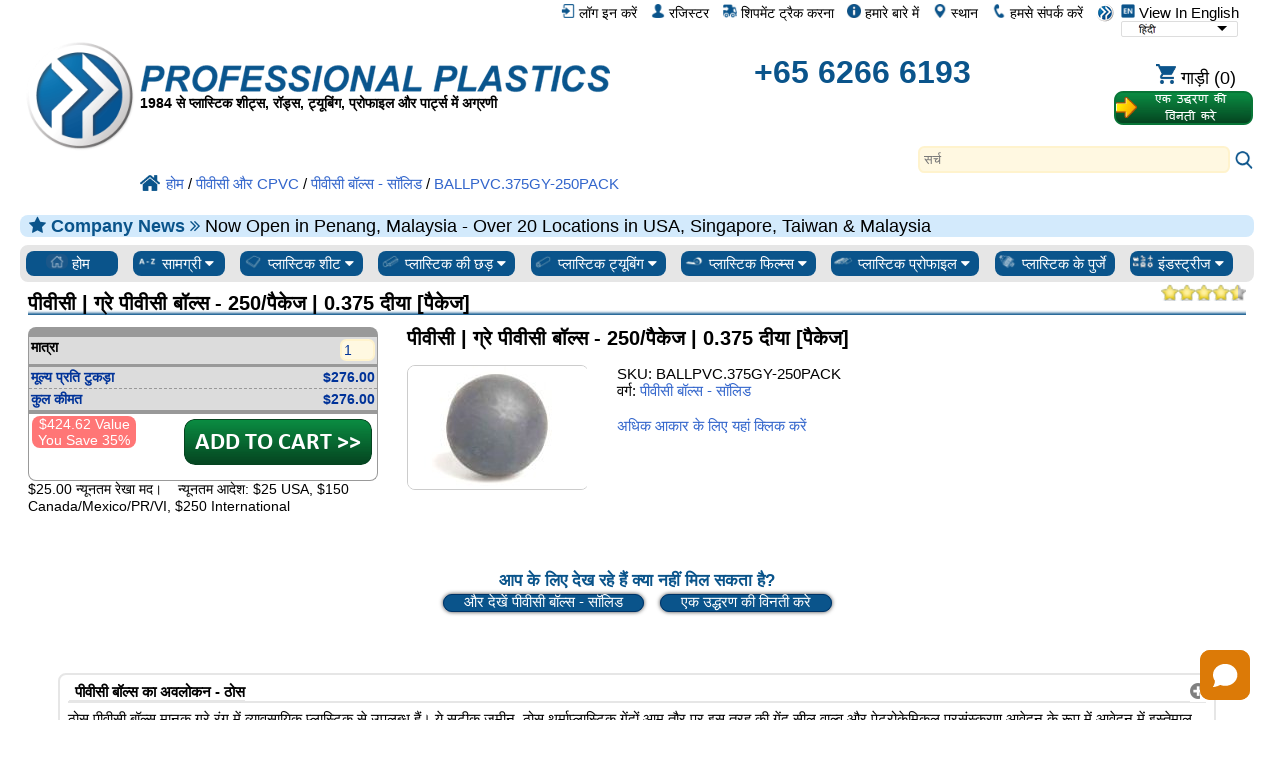

--- FILE ---
content_type: text/html; charset=UTF-8
request_url: https://www.professionalplastics.com/hi/ballpvc.375gy-250pack.html
body_size: 38948
content:
<!DOCTYPE html>
<html xmlns="http://www.w3.org/1999/xhtml" lang="hi-x-mtfrom-en" >

<head>
	<meta http-equiv="content-type" content="text/html; charset=UTF-8">
	<title>BALLPVC.375GY-250PACK - पीवीसी | ग्रे पीवीसी बॉल्स - 250/पैकेज | 0.375 दीया [पैकेज] - पीवीसी बॉल्स - सॉलिड - Professional Plastics</title>
	<meta name="DESCRIPTION" CONTENT="BALLPVC.375GY-250PACK - पीवीसी | ग्रे पीवीसी बॉल्स - 250/पैकेज | 0.375 दीया [पैकेज] - व्यावसायिक प्लास्टिक वेबसाइट के माध्यम से उपलब्ध ठोस (पीवीसी गेंदों) - पीवीसी बॉल्स। कीमत की तुलना और बचाने के लिए, भिन्न होता है।">
<meta name="KEYWORDS" CONTENT="BALLPVC.375GY-250PACK, गेंदों, पीवीसी गेंद, थर्माप्लास्टिक, गेंद, मुहर, मूल्य, आदेश, खरीद, आपूर्तिकर्ता, प्लास्टिक, पंप, सील की अंगूठी">
<meta name="og:type" content="website">
<meta name="og:title" content="BALLPVC.375GY-250PACK - पीवीसी | ग्रे पीवीसी बॉल्स - 250/पैकेज | 0.375 दीया [पैकेज] - पीवीसी बॉल्स - सॉलिड - Professional Plastics">
<meta name="og:description" content="BALLPVC.375GY-250PACK - पीवीसी | ग्रे पीवीसी बॉल्स - 250/पैकेज | 0.375 दीया [पैकेज] - व्यावसायिक प्लास्टिक वेबसाइट के माध्यम से उपलब्ध ठोस (पीवीसी गेंदों) - पीवीसी बॉल्स। कीमत की तुलना और बचाने के लिए, भिन्न होता है।">
<meta name="og:site_name" content="Professional Plastics">
<meta name="twitter:card" content="sumamry">
<meta name="twitter:site" content="@Pro_Plastics">
<meta name="twitter:image" content="https://www.professionalplastics.com/professionalplastics/content/templates/main/main/pp_logo-300x300.png">
<meta name="twitter:title" content="BALLPVC.375GY-250PACK - पीवीसी | ग्रे पीवीसी बॉल्स - 250/पैकेज | 0.375 दीया [पैकेज] - पीवीसी बॉल्स - सॉलिड - Professional Plastics">
<meta name="twitter:description" content="BALLPVC.375GY-250PACK - पीवीसी | ग्रे पीवीसी बॉल्स - 250/पैकेज | 0.375 दीया [पैकेज] - व्यावसायिक प्लास्टिक वेबसाइट के माध्यम से उपलब्ध ठोस (पीवीसी गेंदों) - पीवीसी बॉल्स। कीमत की तुलना और बचाने के लिए, भिन्न होता है।">
<meta name="msapplication-config" content="none">
<meta name="og:image" content="https://www.professionalplastics.com/professionalplastics/content/images_inv/y/l/125293/PVCBall-full.jpg">
<meta itemprop="image" content="https://www.professionalplastics.com/professionalplastics/content/images_inv/y/l/125293/PVCBall-full.jpg">

	<link rel="canonical" href="https://www.professionalplastics.com/hi/ballpvc.375gy-250pack.html" />
<meta name="og:url" content="https://www.professionalplastics.com/hi/ballpvc.375gy-250pack.html">
	<link rel="alternate machine-translated-from" hreflang="en" href="https://www.professionalplastics.com/ballpvc.375gy-250pack">
	
	
	<meta name="msapplication-config" content="none">
	

	<meta name="viewport" content="width=device-width, initial-scale=1.0">
	<link rel="stylesheet" type="text/css" href="/professionalplastics/content/templates/main/main/pp-s0_common.css?no_cache=1768324796"  /> <!-- for all designs  -->

	<link rel="stylesheet" type="text/css" href="/professionalplastics/content/templates/main/main/font-awesome/css/font-awesome.min.css?no_cache=1768324796"  /> 

	<script> var max_search_autocomplete = "/professionalplastics/auto.complete.list.01.txt"; </script>
	<script type="text/javascript" language="javascript" src="/professionalplastics/content/templates/main/main/jquery-1.7.2.min.js?no_cache=1768324796"></script>
	<script type="text/javascript" language="javascript" src="/professionalplastics/content/templates/main/main/extras.js?no_cache=1768324796"></script>
	<script type='text/javascript' language="javascript" src='https://platform-api.sharethis.com/js/sharethis.js#property=6477c5cc76cd270019936a48&product=inline-follow-buttons' async='async'></script>
</head>

<body>

	<div id="" class="" style="float:right;">
		<a class="language_view_en blandlink" href="/ballpvc.375gy-250pack?XLT_TO=en"><img src="/professionalplastics/content/templates/main/main/icon_langen_4.png" width="14" height="14" border="0" alt="View In English" title="View In English"> View In English</a>
<select id="xltselect" aria-label="Choose Language">
<option value="/ballpvc.375gy-250pack?XLT_TO=en" data-imagesrc="/professionalplastics/content/templates/main/main/language_icon4_en.png" data-description=""  aria-label="English" data-height="14" data-width="75" data-alt="English" data-title="English"></option>
<option value="/cn/ballpvc.375gy-250pack.html" data-imagesrc="/professionalplastics/content/templates/main/main/language_icon4_cn.png" data-description=""  aria-label="Chinese (Simplified)" data-height="14" data-width="75" data-alt="Chinese (Simplified)" data-title="Chinese (Simplified)"></option>
<option value="/tw/ballpvc.375gy-250pack.html" data-imagesrc="/professionalplastics/content/templates/main/main/language_icon4_tw.png" data-description=""  aria-label="Chinese (Traditional)" data-height="14" data-width="75" data-alt="Chinese (Traditional)" data-title="Chinese (Traditional)"></option>
<option value="/fr/ballpvc.375gy-250pack.html" data-imagesrc="/professionalplastics/content/templates/main/main/language_icon4_fr.png" data-description=""  aria-label="French" data-height="14" data-width="75" data-alt="French" data-title="French"></option>
<option value="/de/ballpvc.375gy-250pack.html" data-imagesrc="/professionalplastics/content/templates/main/main/language_icon4_de.png" data-description=""  aria-label="German" data-height="14" data-width="75" data-alt="German" data-title="German"></option>
<option value="/it/ballpvc.375gy-250pack.html" data-imagesrc="/professionalplastics/content/templates/main/main/language_icon4_it.png" data-description=""  aria-label="Italian" data-height="14" data-width="75" data-alt="Italian" data-title="Italian"></option>
<option value="/jp/ballpvc.375gy-250pack.html" data-imagesrc="/professionalplastics/content/templates/main/main/language_icon4_jp.png" data-description=""  aria-label="Japanese" data-height="14" data-width="75" data-alt="Japanese" data-title="Japanese"></option>
<option value="/kr/ballpvc.375gy-250pack.html" data-imagesrc="/professionalplastics/content/templates/main/main/language_icon4_kr.png" data-description=""  aria-label="Korean" data-height="14" data-width="75" data-alt="Korean" data-title="Korean"></option>
<option value="/pt/ballpvc.375gy-250pack.html" data-imagesrc="/professionalplastics/content/templates/main/main/language_icon4_pt.png" data-description=""  aria-label="Portuguese" data-height="14" data-width="75" data-alt="Portuguese" data-title="Portuguese"></option>
<option value="/es/ballpvc.375gy-250pack.html" data-imagesrc="/professionalplastics/content/templates/main/main/language_icon4_es.png" data-description=""  aria-label="Spanish" data-height="14" data-width="75" data-alt="Spanish" data-title="Spanish"></option>
<option value="/nl/ballpvc.375gy-250pack.html" data-imagesrc="/professionalplastics/content/templates/main/main/language_icon4_nl.png" data-description=""  aria-label="Dutch" data-height="14" data-width="75" data-alt="Dutch" data-title="Dutch"></option>
<option value="/hi/ballpvc.375gy-250pack.html" data-imagesrc="/professionalplastics/content/templates/main/main/language_icon4_hi.png" data-description="" selected="selected" aria-label="Hindi" data-height="14" data-width="75" data-alt="Hindi" data-title="Hindi"></option>
<option value="/ar/ballpvc.375gy-250pack.html" data-imagesrc="/professionalplastics/content/templates/main/main/language_icon4_ar.png" data-description=""  aria-label="Arabic" data-height="14" data-width="75" data-alt="Arabic" data-title="Arabic"></option>
<option value="/ms/ballpvc.375gy-250pack.html" data-imagesrc="/professionalplastics/content/templates/main/main/language_icon4_ms.png" data-description=""  aria-label="Malay" data-height="14" data-width="75" data-alt="Malay" data-title="Malay"></option>
<option value="/th/ballpvc.375gy-250pack.html" data-imagesrc="/professionalplastics/content/templates/main/main/language_icon4_th.png" data-description=""  aria-label="Thai" data-height="14" data-width="75" data-alt="Thai" data-title="Thai"></option>
<option value="/vi/ballpvc.375gy-250pack.html" data-imagesrc="/professionalplastics/content/templates/main/main/language_icon4_vi.png" data-description=""  aria-label="Vietnamese" data-height="14" data-width="75" data-alt="Vietnamese" data-title="Vietnamese"></option>
</select>
<script> var displayingIndex=11; $('#xltselect').ddslick({ width:115, imagePosition:'right', onSelected: function(data){ if (data.selectedIndex != displayingIndex) { displayingIndex = data.selectedIndex; location.href=data.selectedData.value; } } }); </script>

	</div>

	<div id="myTopnav" class="topnav">
		<a href="/hi"><img src="/professionalplastics/content/templates/main/main/pp_logo-018x018.png" width="18" height="18" border="0" alt="प्लास्टिक आपूर्तिकर्ता, प्लास्टिक शीट, प्लास्टिक की छड़, प्लास्टिक ट्यूबिंग, Plexiglass, दुकान" title="व्यावसायिक प्लास्टिक। प्लास्टिक शीट, प्लास्टिक छड़, प्लास्टिक टयूबिंग"></a>
		<a href="/hi/contact.html" class="blandlink"><img src="/professionalplastics/content/templates/main/main/icon_contact_1.png" width="14" height="14" border="0" alt="हमसे संपर्क करें" title="हमसे संपर्क करें"> हमसे संपर्क करें</a>
		<a href="/hi/contact.html" class="blandlink"><img src="/professionalplastics/content/templates/main/main/icon_location_1.png" width="14" height="14" border="0" alt="स्थान" title="स्थान"> स्थान</a>
		<a href="/hi/AboutUs.html" class="blandlink"><img src="/professionalplastics/content/templates/main/main/icon_about_1.png" width="14" height="14" border="0" alt="हमारे बारे में" title="हमारे बारे में"> हमारे बारे में</a>
		<a href="/hi/Track-Shipment.html" class="blandlink"><img src="/professionalplastics/content/templates/main/main/icon_track_1.png" width="14" height="14" border="0" alt="शिपमेंट ट्रैक करना" title="शिपमेंट ट्रैक करना"> शिपमेंट ट्रैक करना</a>
		
		<a href="/hi/Register.html" class="blandlink"      rel="nofollow"><img src="/professionalplastics/content/templates/main/main/icon_account_1.png" width="14" height="14" border="0" alt="रजिस्टर" title="रजिस्टर"> रजिस्टर</a>
		<a href="/hi/Login.html" class="blandlink"         rel="nofollow" id="loginlink"><img src="/professionalplastics/content/templates/main/main/icon_login_1.png" width="14" height="14" border="0" alt="लॉग इन करें" title="लॉग इन करें"> लॉग इन करें</a>
		
		

		<a href="javascript:void(0);" class="icon" onclick="myTopnav_responsive_toggle()" alt="मेन्यू" title="मेन्यू">
			<i class="fa fa-bars isppblue"></i>
		</a>
	</div>

	<div style="clear:both;">
	</div>

	<div id="wrapper">

		<div id="middlebar">

			<div id="header_v1" style="min-height:160px;margin-bottom:16px;" itemscope itemtype="https://schema.org/Organization">
				<meta itemprop="name"           content="Professional Plastics, Inc">
				<meta itemprop="brand"          content="Professional Plastics">
				<link itemprop="url"            content="https://www.professionalplastics.com/">
				<meta itemprop="logo"           content="https://www.professionalplastics.com/professionalplastics/content/templates/main/main/pp_logo-300x300.png">
				<meta itemprop="image"          content="https://www.professionalplastics.com/professionalplastics/content/Professional-Plastics-Leader-in-Plastic-Sheets-Rods-Tubing-Profiles-and-Components.jpg">
				<meta itemprop="foundingDate"   content="1984">
				<link itemprop="sameAs"         content="https://www.facebook.com/ProfessionalPlastics/">
				<link itemprop="sameAs"         content="https://www.youtube.com/user/plasticsupplier">
				<link itemprop="sameAs"         content="https://plus.google.com/+Professionalplastics">
				<link itemprop="sameAs"         content="https://twitter.com/Pro_Plastics">
				<link itemprop="sameAs"         content="https://www.linkedin.com/company/professional-plastics">
				<link itemprop="sameAs"         content="https://www.instagram.com/professionalplastics/">
				<span itemprop='contactPoint' itemscope itemtype='http://schema.org/ContactPoint'>
					<meta itemprop='contactType'	content='sales'>
					<meta itemprop='telephone'	content='++65 6266 6193'>
					<meta itemprop='contactOption'	content='TollFree'>
				</span>
				<span itemprop='contactPoint' itemscope itemtype='http://schema.org/ContactPoint'>
					<meta itemprop='contactType'	content='customer service'>
					<meta itemprop='telephone'	content='++65 6266 6193'>
					<meta itemprop='contactOption'	content='TollFree'>
				</span>
				<span itemprop='address' itemscope itemtype='http://schema.org/PostalAddress'>
					<meta itemprop='streetAddress'		content='1810 E. Valencia Dr. '>
					<meta itemprop='addressLocality'	content='Fullerton'>
					<meta itemprop='addressRegion'		content='CA'>
					<meta itemprop='addressCountry'		content='US'>
					<meta itemprop='postalCode'		content='92831'>
				</span>

				<div style="width:100%;height:24px;">
					<div id="logostopleft">
						<a href="/hi"><img src="/professionalplastics/content/templates/main/main/pp_logo-300x300.png" id="thepplogo" border="0" alt="प्लास्टिक आपूर्तिकर्ता, प्लास्टिक शीट, प्लास्टिक की छड़, प्लास्टिक ट्यूबिंग, Plexiglass, दुकान" title="व्यावसायिक प्लास्टिक। प्लास्टिक शीट, प्लास्टिक छड़, प्लास्टिक टयूबिंग"></a>
					</div>
					&nbsp;
				</div>

				<div style="width:100%;float:left;word-spacing: -1;">
					<ul class="list_horizontal_even" style="" id="header_cmpy">
						<li>
							<a href="/hi" aria-label="प्रोफेशनल प्लास्टिक में आपका स्वागत है">
								<div id="ppname" class="ppname" title="व्यावसायिक प्लास्टिक किसी भी उद्योग के लिए, प्लास्टिक रॉड, प्लास्टिक टयूबिंग और प्लास्टिक फिल्म और सामग्री प्लास्टिक शीट बेचता" >
								</div>
							</a>
							
							<div id="pptagline" class="isblack isbold isdown02 pptagline pptagline_hi" itemprop="description">
									1984 से प्लास्टिक शीट्स, रॉड्स, ट्यूबिंग, प्रोफाइल और पार्ट्स में अग्रणी
							</div>
							
							
						</li>
						<li>
							<div id="ppphone" class="ppphone isppblue isbold" itemprop="telephone" >
								<a href="tel:+65 6266 6193" rel="nofollow">+65 6266 6193</a>
							</div>
						</li>
						<li>
							<div class="cartbttnbox">
								<a href="/hi/Shopping-Cart.html" class="blandlink" rel="nofollow"><img src="/professionalplastics/content/templates/main/main/icon_cart_1.png" width="20" height="20" border="0" alt="शॉपिंग कार्ट" title="शॉपिंग कार्ट"><span class='cartempty' id="cartcount" data-count="0"> गाड़ी (0)</span></a>
							</div>
							<div class="rfqbttnbox">
								<a href="/hi/standardrequestaquote.html"><img src="/professionalplastics/content/templates/main/main/bttn_requestaquote2_hi.png" width="140" height="36" border="0" alt="एक उद्धरण का अनुरोध करें" title="एक उद्धरण का अनुरोध करें" class="rfqbttn"></a>
							</div>
						</li>
					</ul>
				</div>

				<div style="width:100%;float:left;">
					<div class="search" style="float:right;">
						<div id="autocomplete_container_topnav" class="autocomplete_container"></div>
						<form method=post action="https://www.professionalplastics.com/cgi-bin/pp.pl" name=search_terms id=search_terms>
							<input type=text   name=terms   id="terms_topnav" size="80"  onfocus="this.placeholder = ''" onkeyup="autoCompleteObj.search(this.value,'topnav');" autocomplete="off" placeholder="सर्च" aria-label="Search" >
							<input type=hidden name=pgm     value=co_search>
							<input type=hidden name=func    value=process>
							<input type=hidden name=sesent  value=0,0>
							<input type=hidden name=strfnbr value="3">
							<input type=hidden name=type    value="1">
							<a href="javascript:document.getElementById('search_terms').dispatchEvent(new Event('submit'));document.getElementById('search_terms').submit();"><img src="/professionalplastics/content/templates/main/main/icon_search_1.png" height="20" width="20" border="0" alt="सर्च" title="सर्च"></a>
						</form>
					</div>
				</div>

				<div style="width:100%;float:left;">
					<ul class="list_horizontal_even" style="" id="header_bcmb">
						<li>
							<span class="breadcrumb" itemscope itemtype="https://schema.org/BreadcrumbList">
								<span itemscope itemtype="http://schema.org/ListItem" itemprop="itemListElement"><a itemprop="item" href="/hi"><img src="/professionalplastics/content/templates/main/main/icon_home_1.png" height="20" width="20" border="0" alt="प्रोफेशनल प्लास्टिक होम" title="प्रोफेशनल प्लास्टिक होम"><span itemprop="name">होम</span></a><meta itemprop="position" content="1" /></span>
 / <span itemscope itemtype="http://schema.org/ListItem" itemprop="itemListElement"><a itemprop="item" href="/hi/PVC-and-CPVC.html"><span itemprop="name">पीवीसी और CPVC</span></a><meta itemprop="position" content="2" /></span>
 / <span itemscope itemtype="http://schema.org/ListItem" itemprop="itemListElement"><a itemprop="item" href="/hi/PVC-Balls.html"><span itemprop="name">पीवीसी बॉल्स - सॉलिड</span></a><meta itemprop="position" content="3" /></span>
 / <span itemscope itemtype="http://schema.org/ListItem" itemprop="itemListElement"><a itemprop="item" href="/ballpvc.375gy-250pack"><span itemprop="name">BALLPVC.375GY-250PACK</span></a><meta itemprop="position" content="4" /></span>
							</span>
						</li>
					</ul>
				</div>

			</div>

			
			<div id="announcment" class="announcment_info"><i class='fa fa-star isppblue' aria-hidden='true'></i> <span class='isbold isppblue'>Company News <i class="fa fa-angle-double-right" aria-hidden="true"></i> </span> Now Open in Penang, Malaysia - Over 20 Locations in USA, Singapore, Taiwan & Malaysia</div>
			

			

			<div id="buttonrow" class="isroundedge824c1 isshaded">

				<div class="dropdown">
					<a href="/hi">
						<button class="dropbtn-nocontent dropbtn-nocontentflex">
							<img src="/professionalplastics/content/templates/main/main/prtype_home.png" border="0" alt="सभी प्लास्टिक" title="सभी प्लास्टिक" >
							होम
						</button>
					</a>
				</div>

				<div class="dropdown">
					<button class="dropbtn dropbtnflex">
						<img src="/professionalplastics/content/templates/main/main/prtype_materials_1.jpg" border="0" alt="प्लास्टिक सामग्री" title="प्लास्टिक सामग्री" >
						सामग्री
						<i class="fa fa-caret-down"></i>
					</button>
					<div class="dropdown-content">
						<div id="" class="isroundedge824c1top isbold isshadedgrey_gg" style="margin:0.5em 0.4em 0 0.4em;">
							शीर्ष सामग्री लिंक
						</div> 
						<div id="" class="isroundedge824c1btm" style="background-color:#ffffff;margin: 0 0.4em 0.4em 0.4em;">
							<ul class="list_multicolNx150">
								<a href="/hi/PLEXIGLASS-ACRYLICSHEET-EXTRUDED.html" title='Plexiglass Sheet - up to 1&quot; thick'>Plexiglass शीट</a><br>
								<a href="/hi/PEEK_SHEET-ROD-BAR.html" title='PEEK_SHEET-ROD-BAR'>PEEK शीट्स और रॉड</a><br>
								<a href="/hi/PLEXIGLASS-ACRYLICSHEET-CAST.html" title='Plexiglass Sheet - over 1&quot; thick'>ऐक्रेलिक शीट कास्ट करें</a><br>
								<a href="/hi/POLYCARBONATESHEET.html">पॉली कार्बोनेट शीट्स</a><br>
								<a href="/hi/HDPE_STRESSRELIEVED.html">एचडीपीई शीट्स</a><br>
								<a href="/hi/ACETAL-SHEET-ACETAL-RODS.html">एसीटल शीट और रॉड</a><br>
								<a href="/hi/UHMWSHEETRODTUBE.html">UHMW शीट और रॉड</a><br>
								<a href="/hi/NYLONRODSHEETTUBE.html">नायलॉन शीट और रॉड</a><br>
								<a href="/hi/VESPELSP1-DUPONT.html">वेस्पेल एसपी -1</a><br>
							</ul>
						</div>

						<div id="" class="isroundedge824c1top isbold isshadedgrey_gg" style="margin:1em 0.4em 0 0.4em;">
							शीर्ष बेचना सामग्री
						</div>
						<div id="" class="isroundedge824c1btm" style="background-color:#ffffff;margin: 0 0.4em 0.4em 0.4em;">
							<ul class="list_multicolNx150">
								<a  href="/hi/ABS.html">एबीएस</a><br>
<a  href="/hi/Acetal-Delrin.html">Acetal / Delrin®</a><br>
<a  href="/hi/Acrylic-Plexiglass.html">एक्रिलिक / Plexiglass</a><br>
<a  href="/hi/Acrylite.html">Acrylite®</a><br>
<a  href="/hi/Adhesives.html">चिपकने</a><br>
<a  href="/hi/Anti-Ballistics.html">एंटी प्राक्षेपिकी</a><br>
<a  href="/hi/Boltaron.html">Boltaron®</a><br>
<a  href="/hi/Ceramics.html">मिट्टी के पात्र</a><br>
<a  href="/hi/Cleaners-Polish.html">क्लीनर / पोलिश</a><br>
<a  href="/hi/Composites.html">कंपोजिट</a><br>
<a  href="/hi/Conduit-Spacers.html">नाली स्पक्र्स</a><br>
<a  href="/hi/Covid-19-Protection.html">कोविद 19 संरक्षण</a><br>
<a  href="/hi/ECTFE-Halar.html">ECTFE / Halar®</a><br>
<a  href="/hi/ESd-Materials.html">ESD सामग्री</a><br>
<a  href="/hi/ETFE-Tefzel.html">ETFE / Tefzel®</a><br>
<a  href="/hi/Fabrication-Parts.html">गढ़े भागों</a><br>
<a  href="/hi/Face-Shields-Masks-PPE.html">फेस शील्ड्स और मास्क</a><br>
<a  href="/hi/FDA-Materials.html">एफडीए सामग्री</a><br>
<a  href="/hi/Fiberglass.html">शीसे रेशा</a><br>
<a  href="/hi/Flex-Tubing.html">लचीला ट्यूबिंग और नली</a><br>
<a  href="/hi/Fluorosint.html">Fluorosint®</a><br>
<a  href="/hi/FM-4910.html">एफएम-4910</a><br>
<a  href="/hi/Foam-Products.html">फोम उत्पाद</a><br>
<a  href="/hi/FR-Materials.html">एफआर सामग्री</a><br>
<a  href="/hi/G-10--FR4.html">जी-10 / FR4</a><br>
<a  href="/hi/GPO-Glass-Polyester.html">जीपीओ ग्लास पॉलिएस्टर</a><br>
<a  href="/hi/Graphic-Film.html">ग्राफिक फिल्म</a><br>
<a  href="/hi/HDPE.html">एचडीपीई</a><br>
<a  href="/hi/High-Temp-Materials.html">उच्च अस्थायी Matl की</a><br>
<a  href="/hi/Honeycomb.html">मधुकोश का</a><br>
<a  href="/hi/Insulation-Sleeving.html">इन्सुलेशन ढांकना</a><br>
<a  href="/hi/Kapton.html">Kapton® फिल्म</a><br>
<a  href="/hi/Ketron.html">Ketron®</a><br>
<a  href="/hi/Kydex.html">Kydex®</a><br>
<a  href="/hi/LDPE.html">LDPE</a><br>
<a  href="/hi/Lighting.html">प्रकाश उत्पाद</a><br>
<a  href="/hi/Lucite-Acrylic.html">Lucite® शीट</a><br>
<a  href="/hi/Macor-Ceramics.html">Macor® सिरेमिक</a><br>
<a  href="/hi/Makrofol.html">मकरफोल® पीसी फिल्म</a><br>
<a  href="/hi/Makrolon.html">मैकोलोन® पीसी शट</a><br>
<a  href="/hi/Marine-Board.html">समुद्री बोर्ड</a><br>
<a  href="/hi/Medical-Products.html">चिकित्सा उत्पाद</a><br>
<a  href="/hi/Meldin.html">Meldin®</a><br>
<a  href="/hi/Metals-Alloys.html">धातु / मिश्र</a><br>
<a  href="/hi/Mirrors.html">दर्पण</a><br>
<a  href="/hi/Modeling-Board.html">मॉडलिंग बोर्ड</a><br>
<a  href="/hi/Nylon.html">Nylon®</a><br>
<a  href="/hi/PCTFE-Kel-F.html">PCTFE / Kel-F®</a><br>
<a  href="/hi/PEEK.html">तिरछी नज़र</a><br>
<a  href="/hi/PET-Film.html">पीईटी फिल्म्स</a><br>
<a  href="/hi/PETG.html">PETG</a><br>
<a  href="/hi/PET-P-Ertalyte.html">पीईटी-पी / Ertalyte®</a><br>
<a  href="/hi/PFA-and-FEP.html">पीएफए ​​एंड FEP</a><br>
<a  href="/hi/Phenolics.html">phenolics</a><br>
<a  href="/hi/Pipe-and-Fittings.html">पाइप फिटिंग</a><br>
<a  href="/hi/Polycarbonate.html">पाली कार्बोनेट</a><br>
<a  href="/hi/Polyimides.html">Polyimides</a><br>
<a  href="/hi/Polypropylene.html">पॉलीप्रोपाइलीन</a><br>
<a  href="/hi/PPS-Techtron.html">पी पी एस / Techtron®</a><br>
<a  href="/hi/PTFE-Teflon.html">PTFE</a><br>
<a  href="/hi/PVC-and-CPVC.html">पीवीसी और CPVC</a><br>
<a  href="/hi/PVDF-Kynar.html">PVDF / Kynar®</a><br>
<a  href="/hi/Radel.html">Radel® PPSU</a><br>
<a  href="/hi/Resins-Pellets.html">रेजिन / हिमपात</a><br>
<a  href="/hi/Royalite.html">Royalite®</a><br>
<a  href="/hi/Rubber-Products.html">रबड़ उत्पाद</a><br>
<a  href="/hi/Semitron.html">Semitron® ESD</a><br>
<a  href="/hi/Signage.html">साइनेज</a><br>
<a  href="/hi/Takiron.html">Takiron®</a><br>
<a  href="/hi/Tapes.html">टेप</a><br>
<a  href="/hi/Thermoforming.html">thermoforming</a><br>
<a  href="/hi/Tivar-UHMW.html">Tivar®</a><br>
<a  href="/hi/Tools-and-Accessories.html">उपकरण और सहायक उपकरण</a><br>
<a  href="/hi/Torlon-PAI.html">Torlon®</a><br>
<a  href="/hi/Turcite.html">Turcite®</a><br>
<a  href="/hi/Tygon.html">Tygon® ट्यूबिंग</a><br>
<a  href="/hi/UHMW.html">UHMW</a><br>
<a  href="/hi/Ultem.html">Ultem ™</a><br>
<a  href="/hi/Urethane.html">urethane</a><br>
<a  href="/hi/Vespel.html">Vespel®</a><br>
<a  href="/hi/School-Virus-Protection-shields-ppe.html">वायरस बाधाएँ और ढालें</a><br>
<a  href="/hi/Welding-Rods.html">वेल्डिंग की छड़</a><br>

							</ul>
						</div>

						<div id="" class="isroundedge824c1top isbold isshadedgrey_gg" style="margin:1em 0.4em 0 0.4em;">
							सामग्री समाधान
						</div>
						<div id="" class="isroundedge824c1btm" style="background-color:#ffffff;margin: 0 0.4em 0.4em 0.4em;">
							<ul class="list_multicolNx150">
								<a href="/hi/Fabrication-Parts.html">गढ़े भागों</a><br>
								<a href="/hi/Metals-Alloys.html">धातु / मिश्र</a><br>
								<a href="/hi/LaminatesComposites.html">टुकड़े टुकड़े / कम्पोजिट</a><br>
								<a href="/hi/Ceramics.html">मिट्टी के पात्र</a><br>
								<a href="/hi/Plastics-by-Channel-SIC.html">उद्योग द्वारा समाधान</a><br>
								<a href="/hi/PlasticMaterialsByApplication.html">अनुप्रयोग द्वारा समाधान</a><br>
								<a href="/hi/PlasticMaterialsbyProperties.html">तकनीकी चश्मा</a><br>
								<a href="/hi/RegulatoryAgencyApprovalsbyMaterial.html">एजेंसी स्वीकृतियां</a><br>
								<a href="/hi/Featured-Manufacturer.html">मैन्युफैक्चरर्स</a><br>
							</ul>
						</div>

					</div>
				</div>

				<div class="dropdown">
					<button class="dropbtn dropbtnflex">
						<img src="/professionalplastics/content/templates/main/main/prtype_sheets.jpg" border="0" alt="प्लास्टिक शीट" title="प्लास्टिक शीट" >
						प्लास्टिक शीट
						<i class="fa fa-caret-down"></i>
					</button>
					<div class="dropdown-content">
						<div id="" class="isroundedge824c1top isbold isshadedgrey_gg" style="margin:0.5em 0.4em 0 0.4em;">
							<a href="/hi/PLASTIC-SHEETS.html" class="isbold">सभी पत्रक</a>
						</div>
						<div id="" class="isroundedge824c1btm" style="background-color:#ffffff;margin: 0 0.4em 0.4em 0.4em;">
							<ul class="list_multicolNx150">
								<a  href="/hi/ABS.html?fct1=118">एबीएस</a><br>
<a  href="/hi/Acetal-Delrin.html?fct1=118">Acetal / Delrin®</a><br>
<a  href="/hi/Acrylic-Plexiglass.html?fct1=118">एक्रिलिक / Plexiglass</a><br>
<a  href="/hi/Acrylite.html?fct1=118">Acrylite®</a><br>
<a  href="/hi/Anti-Ballistics.html?fct1=118">एंटी प्राक्षेपिकी</a><br>
<a  href="/hi/Boltaron.html?fct1=118">Boltaron®</a><br>
<a  href="/hi/Ceramics.html?fct1=118">मिट्टी के पात्र</a><br>
<a  href="/hi/Composites.html?fct1=118">कंपोजिट</a><br>
<a  href="/hi/Covid-19-Protection.html?fct1=118">कोविद 19 संरक्षण</a><br>
<a  href="/hi/ECTFE-Halar.html?fct1=118">ECTFE / Halar®</a><br>
<a  href="/hi/ESd-Materials.html?fct1=118">ESD सामग्री</a><br>
<a  href="/hi/ETFE-Tefzel.html?fct1=118">ETFE / Tefzel®</a><br>
<a  href="/hi/Fabrication-Parts.html?fct1=118">गढ़े भागों</a><br>
<a  href="/hi/FDA-Materials.html?fct1=118">एफडीए सामग्री</a><br>
<a  href="/hi/Fiberglass.html?fct1=118">शीसे रेशा</a><br>
<a  href="/hi/Fluorosint.html?fct1=118">Fluorosint®</a><br>
<a  href="/hi/FM-4910.html?fct1=118">एफएम-4910</a><br>
<a  href="/hi/Foam-Products.html?fct1=118">फोम उत्पाद</a><br>
<a  href="/hi/FR-Materials.html?fct1=118">एफआर सामग्री</a><br>
<a  href="/hi/G-10--FR4.html?fct1=118">जी-10 / FR4</a><br>
<a  href="/hi/GPO-Glass-Polyester.html?fct1=118">जीपीओ ग्लास पॉलिएस्टर</a><br>
<a  href="/hi/Graphic-Film.html?fct1=118">ग्राफिक फिल्म</a><br>
<a  href="/hi/HDPE.html?fct1=118">एचडीपीई</a><br>
<a  href="/hi/High-Temp-Materials.html?fct1=118">उच्च अस्थायी Matl की</a><br>
<a  href="/hi/Honeycomb.html?fct1=118">मधुकोश का</a><br>
<a  href="/hi/Insulation-Sleeving.html?fct1=118">इन्सुलेशन ढांकना</a><br>
<a  href="/hi/Kapton.html?fct1=118">Kapton® फिल्म</a><br>
<a  href="/hi/Ketron.html?fct1=118">Ketron®</a><br>
<a  href="/hi/Kydex.html?fct1=118">Kydex®</a><br>
<a  href="/hi/LDPE.html?fct1=118">LDPE</a><br>
<a  href="/hi/Lighting.html?fct1=118">प्रकाश उत्पाद</a><br>
<a  href="/hi/Lucite-Acrylic.html?fct1=118">Lucite® शीट</a><br>
<a  href="/hi/Macor-Ceramics.html?fct1=118">Macor® सिरेमिक</a><br>
<a  href="/hi/Makrofol.html?fct1=118">मकरफोल® पीसी फिल्म</a><br>
<a  href="/hi/Makrolon.html?fct1=118">मैकोलोन® पीसी शट</a><br>
<a  href="/hi/Marine-Board.html?fct1=118">समुद्री बोर्ड</a><br>
<a  href="/hi/Medical-Products.html?fct1=118">चिकित्सा उत्पाद</a><br>
<a  href="/hi/Meldin.html?fct1=118">Meldin®</a><br>
<a  href="/hi/Metals-Alloys.html?fct1=118">धातु / मिश्र</a><br>
<a  href="/hi/Mirrors.html?fct1=118">दर्पण</a><br>
<a  href="/hi/Modeling-Board.html?fct1=118">मॉडलिंग बोर्ड</a><br>
<a  href="/hi/Nylon.html?fct1=118">Nylon®</a><br>
<a  href="/hi/PCTFE-Kel-F.html?fct1=118">PCTFE / Kel-F®</a><br>
<a  href="/hi/PEEK.html?fct1=118">तिरछी नज़र</a><br>
<a  href="/hi/PET-Film.html?fct1=118">पीईटी फिल्म्स</a><br>
<a  href="/hi/PETG.html?fct1=118">PETG</a><br>
<a  href="/hi/PET-P-Ertalyte.html?fct1=118">पीईटी-पी / Ertalyte®</a><br>
<a  href="/hi/PFA-and-FEP.html?fct1=118">पीएफए ​​एंड FEP</a><br>
<a  href="/hi/Phenolics.html?fct1=118">phenolics</a><br>
<a  href="/hi/Pipe-and-Fittings.html?fct1=118">पाइप फिटिंग</a><br>
<a  href="/hi/Polycarbonate.html?fct1=118">पाली कार्बोनेट</a><br>
<a  href="/hi/Polyimides.html?fct1=118">Polyimides</a><br>
<a  href="/hi/Polypropylene.html?fct1=118">पॉलीप्रोपाइलीन</a><br>
<a  href="/hi/PPS-Techtron.html?fct1=118">पी पी एस / Techtron®</a><br>
<a  href="/hi/PTFE-Teflon.html?fct1=118">PTFE</a><br>
<a  href="/hi/PVC-and-CPVC.html?fct1=118">पीवीसी और CPVC</a><br>
<a  href="/hi/PVDF-Kynar.html?fct1=118">PVDF / Kynar®</a><br>
<a  href="/hi/Radel.html?fct1=118">Radel® PPSU</a><br>
<a  href="/hi/Royalite.html?fct1=118">Royalite®</a><br>
<a  href="/hi/Rubber-Products.html?fct1=118">रबड़ उत्पाद</a><br>
<a  href="/hi/Semitron.html?fct1=118">Semitron® ESD</a><br>
<a  href="/hi/Signage.html?fct1=118">साइनेज</a><br>
<a  href="/hi/Takiron.html?fct1=118">Takiron®</a><br>
<a  href="/hi/Tapes.html?fct1=118">टेप</a><br>
<a  href="/hi/Thermoforming.html?fct1=118">thermoforming</a><br>
<a  href="/hi/Tivar-UHMW.html?fct1=118">Tivar®</a><br>
<a  href="/hi/Tools-and-Accessories.html?fct1=118">उपकरण और सहायक उपकरण</a><br>
<a  href="/hi/Torlon-PAI.html?fct1=118">Torlon®</a><br>
<a  href="/hi/Turcite.html?fct1=118">Turcite®</a><br>
<a  href="/hi/UHMW.html?fct1=118">UHMW</a><br>
<a  href="/hi/Ultem.html?fct1=118">Ultem ™</a><br>
<a  href="/hi/Urethane.html?fct1=118">urethane</a><br>
<a  href="/hi/Vespel.html?fct1=118">Vespel®</a><br>
<a  href="/hi/School-Virus-Protection-shields-ppe.html?fct1=118">वायरस बाधाएँ और ढालें</a><br>

							</ul>
						</div>
					</div>
				</div>

				<div class="dropdown">
					<button class="dropbtn dropbtnflex">
						<img src="/professionalplastics/content/templates/main/main/prtype_rods.jpg" border="0" alt="प्लास्टिक छड़" title="प्लास्टिक छड़" >
						प्लास्टिक की छड़
						<i class="fa fa-caret-down"></i>
					</button>
					<div class="dropdown-content">
						<div id="" class="isroundedge824c1top isbold isshadedgrey_gg" style="margin:0.5em 0.4em 0 0.4em;">
							<a href="/hi/PLASTIC-RODS.html" class="isbold">सभी छड़ें</a>
						</div>
						<div id="" class="isroundedge824c1btm" style="background-color:#ffffff;margin: 0 0.4em 0.4em 0.4em;">
							<ul class="list_multicolNx150">
								<a  href="/hi/ABS.html?fct1=119">एबीएस</a><br>
<a  href="/hi/Acetal-Delrin.html?fct1=119">Acetal / Delrin®</a><br>
<a  href="/hi/Acrylic-Plexiglass.html?fct1=119">एक्रिलिक / Plexiglass</a><br>
<a  href="/hi/Ceramics.html?fct1=119">मिट्टी के पात्र</a><br>
<a  href="/hi/Composites.html?fct1=119">कंपोजिट</a><br>
<a  href="/hi/ECTFE-Halar.html?fct1=119">ECTFE / Halar®</a><br>
<a  href="/hi/ESd-Materials.html?fct1=119">ESD सामग्री</a><br>
<a  href="/hi/ETFE-Tefzel.html?fct1=119">ETFE / Tefzel®</a><br>
<a  href="/hi/FDA-Materials.html?fct1=119">एफडीए सामग्री</a><br>
<a  href="/hi/Fiberglass.html?fct1=119">शीसे रेशा</a><br>
<a  href="/hi/Fluorosint.html?fct1=119">Fluorosint®</a><br>
<a  href="/hi/FM-4910.html?fct1=119">एफएम-4910</a><br>
<a  href="/hi/FR-Materials.html?fct1=119">एफआर सामग्री</a><br>
<a  href="/hi/G-10--FR4.html?fct1=119">जी-10 / FR4</a><br>
<a  href="/hi/HDPE.html?fct1=119">एचडीपीई</a><br>
<a  href="/hi/High-Temp-Materials.html?fct1=119">उच्च अस्थायी Matl की</a><br>
<a  href="/hi/Ketron.html?fct1=119">Ketron®</a><br>
<a  href="/hi/LDPE.html?fct1=119">LDPE</a><br>
<a  href="/hi/Macor-Ceramics.html?fct1=119">Macor® सिरेमिक</a><br>
<a  href="/hi/Medical-Products.html?fct1=119">चिकित्सा उत्पाद</a><br>
<a  href="/hi/Meldin.html?fct1=119">Meldin®</a><br>
<a  href="/hi/Metals-Alloys.html?fct1=119">धातु / मिश्र</a><br>
<a  href="/hi/Nylon.html?fct1=119">Nylon®</a><br>
<a  href="/hi/PCTFE-Kel-F.html?fct1=119">PCTFE / Kel-F®</a><br>
<a  href="/hi/PEEK.html?fct1=119">तिरछी नज़र</a><br>
<a  href="/hi/PET-P-Ertalyte.html?fct1=119">पीईटी-पी / Ertalyte®</a><br>
<a  href="/hi/PFA-and-FEP.html?fct1=119">पीएफए ​​एंड FEP</a><br>
<a  href="/hi/Phenolics.html?fct1=119">phenolics</a><br>
<a  href="/hi/Polycarbonate.html?fct1=119">पाली कार्बोनेट</a><br>
<a  href="/hi/Polyimides.html?fct1=119">Polyimides</a><br>
<a  href="/hi/Polypropylene.html?fct1=119">पॉलीप्रोपाइलीन</a><br>
<a  href="/hi/PPS-Techtron.html?fct1=119">पी पी एस / Techtron®</a><br>
<a  href="/hi/PTFE-Teflon.html?fct1=119">PTFE</a><br>
<a  href="/hi/PVC-and-CPVC.html?fct1=119">पीवीसी और CPVC</a><br>
<a  href="/hi/PVDF-Kynar.html?fct1=119">PVDF / Kynar®</a><br>
<a  href="/hi/Radel.html?fct1=119">Radel® PPSU</a><br>
<a  href="/hi/Rubber-Products.html?fct1=119">रबड़ उत्पाद</a><br>
<a  href="/hi/Semitron.html?fct1=119">Semitron® ESD</a><br>
<a  href="/hi/Tivar-UHMW.html?fct1=119">Tivar®</a><br>
<a  href="/hi/Tools-and-Accessories.html?fct1=119">उपकरण और सहायक उपकरण</a><br>
<a  href="/hi/Torlon-PAI.html?fct1=119">Torlon®</a><br>
<a  href="/hi/Turcite.html?fct1=119">Turcite®</a><br>
<a  href="/hi/UHMW.html?fct1=119">UHMW</a><br>
<a  href="/hi/Ultem.html?fct1=119">Ultem ™</a><br>
<a  href="/hi/Urethane.html?fct1=119">urethane</a><br>
<a  href="/hi/Vespel.html?fct1=119">Vespel®</a><br>
<a  href="/hi/Welding-Rods.html?fct1=119">वेल्डिंग की छड़</a><br>

							</ul>
						</div>
					</div>
				</div>

				<div class="dropdown">
					<button class="dropbtn dropbtnflex">
						<img src="/professionalplastics/content/templates/main/main/prtype_tubings.jpg" border="0" alt="प्लास्टिक ट्यूबिंग" title="प्लास्टिक ट्यूबिंग" >
						प्लास्टिक ट्यूबिंग
						<i class="fa fa-caret-down"></i>
					</button>
					<div class="dropdown-content">
						<div id="" class="isroundedge824c1top isbold isshadedgrey_gg" style="margin:0.5em 0.4em 0 0.4em;">
							<a href="/hi/PLASTIC-TUBING.html" class="isbold">सभी टयूबिंग</a>
						</div>
						<div id="" class="isroundedge824c1btm" style="background-color:#ffffff;margin: 0 0.4em 0.4em 0.4em;">
							<ul class="list_multicolNx150">
								<a  href="/hi/ABS.html?fct1=120">एबीएस</a><br>
<a  href="/hi/Acetal-Delrin.html?fct1=120">Acetal / Delrin®</a><br>
<a  href="/hi/Acrylic-Plexiglass.html?fct1=120">एक्रिलिक / Plexiglass</a><br>
<a  href="/hi/Acrylite.html?fct1=120">Acrylite®</a><br>
<a  href="/hi/Composites.html?fct1=120">कंपोजिट</a><br>
<a  href="/hi/Conduit-Spacers.html?fct1=120">नाली स्पक्र्स</a><br>
<a  href="/hi/ECTFE-Halar.html?fct1=120">ECTFE / Halar®</a><br>
<a  href="/hi/ESd-Materials.html?fct1=120">ESD सामग्री</a><br>
<a  href="/hi/ETFE-Tefzel.html?fct1=120">ETFE / Tefzel®</a><br>
<a  href="/hi/FDA-Materials.html?fct1=120">एफडीए सामग्री</a><br>
<a  href="/hi/Fiberglass.html?fct1=120">शीसे रेशा</a><br>
<a  href="/hi/Flex-Tubing.html?fct1=120">लचीला ट्यूबिंग और नली</a><br>
<a  href="/hi/Fluorosint.html?fct1=120">Fluorosint®</a><br>
<a  href="/hi/G-10--FR4.html?fct1=120">जी-10 / FR4</a><br>
<a  href="/hi/HDPE.html?fct1=120">एचडीपीई</a><br>
<a  href="/hi/High-Temp-Materials.html?fct1=120">उच्च अस्थायी Matl की</a><br>
<a  href="/hi/Insulation-Sleeving.html?fct1=120">इन्सुलेशन ढांकना</a><br>
<a  href="/hi/LDPE.html?fct1=120">LDPE</a><br>
<a  href="/hi/Lighting.html?fct1=120">प्रकाश उत्पाद</a><br>
<a  href="/hi/Medical-Products.html?fct1=120">चिकित्सा उत्पाद</a><br>
<a  href="/hi/Nylon.html?fct1=120">Nylon®</a><br>
<a  href="/hi/PEEK.html?fct1=120">तिरछी नज़र</a><br>
<a  href="/hi/PFA-and-FEP.html?fct1=120">पीएफए ​​एंड FEP</a><br>
<a  href="/hi/Phenolics.html?fct1=120">phenolics</a><br>
<a  href="/hi/Pipe-and-Fittings.html?fct1=120">पाइप फिटिंग</a><br>
<a  href="/hi/Polycarbonate.html?fct1=120">पाली कार्बोनेट</a><br>
<a  href="/hi/Polyimides.html?fct1=120">Polyimides</a><br>
<a  href="/hi/Polypropylene.html?fct1=120">पॉलीप्रोपाइलीन</a><br>
<a  href="/hi/PPS-Techtron.html?fct1=120">पी पी एस / Techtron®</a><br>
<a  href="/hi/PTFE-Teflon.html?fct1=120">PTFE</a><br>
<a  href="/hi/PVC-and-CPVC.html?fct1=120">पीवीसी और CPVC</a><br>
<a  href="/hi/PVDF-Kynar.html?fct1=120">PVDF / Kynar®</a><br>
<a  href="/hi/Rubber-Products.html?fct1=120">रबड़ उत्पाद</a><br>
<a  href="/hi/Semitron.html?fct1=120">Semitron® ESD</a><br>
<a  href="/hi/Tapes.html?fct1=120">टेप</a><br>
<a  href="/hi/Tivar-UHMW.html?fct1=120">Tivar®</a><br>
<a  href="/hi/Tygon.html?fct1=120">Tygon® ट्यूबिंग</a><br>
<a  href="/hi/UHMW.html?fct1=120">UHMW</a><br>
<a  href="/hi/Urethane.html?fct1=120">urethane</a><br>

							</ul>
						</div>
					</div>
				</div>

				<div class="dropdown">
					<button class="dropbtn dropbtnflex">
						<img src="/professionalplastics/content/templates/main/main/prtype_films.jpg" border="0" alt="प्लास्टिक फिल्म्स" title="प्लास्टिक फिल्म्स" >
						प्लास्टिक फिल्म्स
						<i class="fa fa-caret-down"></i>
					</button>
					<div class="dropdown-content">
						<div id="" class="isroundedge824c1top isbold isshadedgrey_gg" style="margin:0.5em 0.4em 0 0.4em;">
							<a href="/hi/PlasticFilms.html" class="isbold">सभी फिल्में</a>
						</div>
						<div id="" class="isroundedge824c1btm" style="background-color:#ffffff;margin: 0 0.4em 0.4em 0.4em;">
							<ul class="list_multicolNx150">
								<a  href="/hi/Acetal-Delrin.html?fct1=121">Acetal / Delrin®</a><br>
<a  href="/hi/Acrylic-Plexiglass.html?fct1=121">एक्रिलिक / Plexiglass</a><br>
<a  href="/hi/Composites.html?fct1=121">कंपोजिट</a><br>
<a  href="/hi/Conduit-Spacers.html?fct1=121">नाली स्पक्र्स</a><br>
<a  href="/hi/Covid-19-Protection.html?fct1=121">कोविद 19 संरक्षण</a><br>
<a  href="/hi/ESd-Materials.html?fct1=121">ESD सामग्री</a><br>
<a  href="/hi/ETFE-Tefzel.html?fct1=121">ETFE / Tefzel®</a><br>
<a  href="/hi/Foam-Products.html?fct1=121">फोम उत्पाद</a><br>
<a  href="/hi/Graphic-Film.html?fct1=121">ग्राफिक फिल्म</a><br>
<a  href="/hi/HDPE.html?fct1=121">एचडीपीई</a><br>
<a  href="/hi/High-Temp-Materials.html?fct1=121">उच्च अस्थायी Matl की</a><br>
<a  href="/hi/Insulation-Sleeving.html?fct1=121">इन्सुलेशन ढांकना</a><br>
<a  href="/hi/Kapton.html?fct1=121">Kapton® फिल्म</a><br>
<a  href="/hi/LDPE.html?fct1=121">LDPE</a><br>
<a  href="/hi/Makrofol.html?fct1=121">मकरफोल® पीसी फिल्म</a><br>
<a  href="/hi/Makrolon.html?fct1=121">मैकोलोन® पीसी शट</a><br>
<a  href="/hi/Medical-Products.html?fct1=121">चिकित्सा उत्पाद</a><br>
<a  href="/hi/PCTFE-Kel-F.html?fct1=121">PCTFE / Kel-F®</a><br>
<a  href="/hi/PEEK.html?fct1=121">तिरछी नज़र</a><br>
<a  href="/hi/PET-Film.html?fct1=121">पीईटी फिल्म्स</a><br>
<a  href="/hi/PFA-and-FEP.html?fct1=121">पीएफए ​​एंड FEP</a><br>
<a  href="/hi/Polycarbonate.html?fct1=121">पाली कार्बोनेट</a><br>
<a  href="/hi/Polyimides.html?fct1=121">Polyimides</a><br>
<a  href="/hi/PPS-Techtron.html?fct1=121">पी पी एस / Techtron®</a><br>
<a  href="/hi/PTFE-Teflon.html?fct1=121">PTFE</a><br>
<a  href="/hi/PVC-and-CPVC.html?fct1=121">पीवीसी और CPVC</a><br>
<a  href="/hi/PVDF-Kynar.html?fct1=121">PVDF / Kynar®</a><br>
<a  href="/hi/Rubber-Products.html?fct1=121">रबड़ उत्पाद</a><br>
<a  href="/hi/Signage.html?fct1=121">साइनेज</a><br>
<a  href="/hi/Tapes.html?fct1=121">टेप</a><br>
<a  href="/hi/Thermoforming.html?fct1=121">thermoforming</a><br>
<a  href="/hi/Tivar-UHMW.html?fct1=121">Tivar®</a><br>
<a  href="/hi/Tools-and-Accessories.html?fct1=121">उपकरण और सहायक उपकरण</a><br>
<a  href="/hi/Turcite.html?fct1=121">Turcite®</a><br>
<a  href="/hi/UHMW.html?fct1=121">UHMW</a><br>
<a  href="/hi/Ultem.html?fct1=121">Ultem ™</a><br>

							</ul>
						</div>
					</div>
				</div>

				<div class="dropdown">
					<button class="dropbtn dropbtnflex">
						<img src="/professionalplastics/content/templates/main/main/prtype_profiles.jpg" border="0" alt="प्लास्टिक प्रोफाइल" title="प्लास्टिक प्रोफाइल" >
						प्लास्टिक प्रोफाइल
						<i class="fa fa-caret-down"></i>
					</button>
					<div class="dropdown-content">
						<div id="" class="isroundedge824c1top isbold isshadedgrey_gg" style="margin:0.5em 0.4em 0 0.4em;">
							<a href="/hi/PlasticProfiles.html" class="isbold">सभी प्रोफाइल</a>
						</div>
						<div id="" class="isroundedge824c1btm" style="background-color:#ffffff;margin: 0 0.4em 0.4em 0.4em;">
							<ul class="list_multicolNx150">
								<a  href="/hi/Acetal-Delrin.html?fct1=122">Acetal / Delrin®</a><br>
<a  href="/hi/Acrylic-Plexiglass.html?fct1=122">एक्रिलिक / Plexiglass</a><br>
<a  href="/hi/Composites.html?fct1=122">कंपोजिट</a><br>
<a  href="/hi/Conduit-Spacers.html?fct1=122">नाली स्पक्र्स</a><br>
<a  href="/hi/Fabrication-Parts.html?fct1=122">गढ़े भागों</a><br>
<a  href="/hi/Fiberglass.html?fct1=122">शीसे रेशा</a><br>
<a  href="/hi/GPO-Glass-Polyester.html?fct1=122">जीपीओ ग्लास पॉलिएस्टर</a><br>
<a  href="/hi/Nylon.html?fct1=122">Nylon®</a><br>
<a  href="/hi/Pipe-and-Fittings.html?fct1=122">पाइप फिटिंग</a><br>
<a  href="/hi/Polycarbonate.html?fct1=122">पाली कार्बोनेट</a><br>
<a  href="/hi/Polypropylene.html?fct1=122">पॉलीप्रोपाइलीन</a><br>
<a  href="/hi/PVC-and-CPVC.html?fct1=122">पीवीसी और CPVC</a><br>
<a  href="/hi/Tivar-UHMW.html?fct1=122">Tivar®</a><br>
<a  href="/hi/UHMW.html?fct1=122">UHMW</a><br>
<a  href="/hi/Welding-Rods.html?fct1=122">वेल्डिंग की छड़</a><br>

							</ul>
						</div>
					</div>
				</div>

				<div class="dropdown">
					<a href="/?tlink=Parts">
						<button class="dropbtn-nocontent dropbtn-nocontentflex">
							<img src="/professionalplastics/content/templates/main/main/prtype_parts.png" border="0" alt="प्लास्टिक के पुर्जे" title="प्लास्टिक के पुर्जे" >
							प्लास्टिक के पुर्जे
						</button>
					</a>
				</div>

				<div class="dropdown">
					<button class="dropbtn dropbtnflex">
						<img src="/professionalplastics/content/templates/main/main/prtype_industries_3.png" border="0" alt="इंडस्ट्रीज" title="इंडस्ट्रीज" >
						इंडस्ट्रीज
						<i class="fa fa-caret-down"></i>
					</button>
					<div class="dropdown-content">
						<div id="" class="isroundedge824c1top isbold isshadedgrey_gg" style="margin:0.5em 0.4em 0 0.4em;">
							<a href="/hi/Plastics-by-Channel-SIC.html" class="isbold">सभी उद्योग</a>
						</div>
						<div id="" class="isroundedge824c1btm" style="background-color:#ffffff;margin: 0 0.4em 0.4em 0.4em;">
							<ul class="list_multicolNx400">
								<a  href="/hi/3D-Printing.html">3 डी प्रिंटिंग (3993-3D)</a><br>
<a  href="/hi/Aerospace-Missile-and-Space.html">एयरोस्पेस, मिसाइल और अंतरिक्ष (3760-कुल्हाड़ी)</a><br>
<a  href="/hi/Aeseptic-Sterile-Beverage-and-Pharma-Filling-Systems.html">Aeseptic बाँझ पेय और फार्मा भरने सिस्टम्स (3823-बीपी)</a><br>
<a  href="/hi/Aircraft-Engines.html">विमान के इंजन (5088-एई)</a><br>
<a  href="/hi/Aircraft-Fasteners.html">विमान फास्टनर (3965-वायुसेना)</a><br>
<a  href="/hi/Aircraft-Interiors.html">विमान अंदरूनी (2531-एआई)</a><br>
<a  href="/hi/Aircraft-Manufacturers.html">विमान निर्माताओं (2821-AM)</a><br>
<a  href="/hi/Aircraft-Parts-Manufacturing-Other.html">विमान के कलपुर्जे मशीनिंग (3599-एपी)</a><br>
<a  href="/hi/Aircraft-Refurbishment-in-house.html">विमान नवीकरण - एयरलाइंस (1799-ए आर)</a><br>
<a  href="/hi/Aircraft-Refurbishment-aftermarket.html">विमान नवीनीकरण एमआरओ आफ्टरमार्केट (1799-एए)</a><br>
<a  href="/hi/Aircraft-Systems.html">विमान प्रणालियों (5599-एएस)</a><br>
<a  href="/hi/Air-Freight.html">एयर फ्रेट (4513-वायुसेना)</a><br>
<a  href="/hi/Amplifier-and-Radio-Equipment.html">एम्पलीफायर और रेडियो उपकरण (3651-ए आर)</a><br>
<a  href="/hi/Amusement-Parks-and-Ride-Mfrs.html">मनोरंजन पार्क और सवारी (7996-एपी)</a><br>
<a  href="/hi/Analytical-Instruments-for-critical-monitoring.html">विश्लेषणात्मक उपकरण (3826-एआई)</a><br>
<a  href="/hi/Animal-Pet-Equipment-Vets-Services-Shelters.html">पशु / पालतू उपकरण + वेट्स, आश्रयों (0752-एसी)</a><br>
<a  href="/hi/Antenna-and-Amplifier-Manufacturers-microwave-RF-and-cellular.html">एंटीना और प्रवर्धक निर्माताओं (माइक्रोवेव, आरएफ और सेलुलर) (3679-AM)</a><br>
<a  href="/hi/Aquariums-Amimal-Enclosures-and-Related-Products.html">एक्वैरियम, चिड़ियाघर, पशु बाड़े और उत्पाद (8422-AQ)</a><br>
<a  href="/hi/Arcade-Gaming-and-Gambling-Machines.html">आर्केड गेमिंग, जुआ और कैसिनो (7993-एसी)</a><br>
<a  href="/hi/Automotive-Aftermarket.html">मोटर वाहन Aftermarket (3711-AM)</a><br>
<a  href="/hi/Automotive-Production.html">मोटर वाहन उत्पादन (3711-एपी)</a><br>
<a  href="/hi/Automotive-Systems.html">ऑटोमोटिव सिस्टम (3714-एएस)</a><br>
<a  href="/hi/Bakery-Equipment-Ovens-and-Bakeries.html">बेकरी उपकरण, ओवन, और बेकरी (3556-बी)</a><br>
<a  href="/hi/Bathroom-Partitions.html">बाथरूम विभाजन (2542-बीपी)</a><br>
<a  href="/hi/Bearings-and-Linear-Motion.html">बियरिंग्स - रैखिक गति - घूर्णी गति (3562-एलएम)</a><br>
<a  href="/hi/Beverage.html">पेय पदार्थ निर्माण एवं वितरण (2086-बीवी)</a><br>
<a  href="/hi/Bicycles-Motorcycles-and-Parts.html">साइकिल, मोटरसाइकिल व पार्ट्स (3751 ई.पू.)</a><br>
<a  href="/hi/Biotec-Pharma.html">बायोटेक फार्मा (2836-बीपी)</a><br>
<a  href="/hi/Bleach-Chlor-Alkali-and-Caustic-Soda-Production.html">ब्लीच, Chlor क्षार और कास्टिक सोडा उत्पादन (2812 ई.पू.)</a><br>
<a  href="/hi/Bottle-and-Can-Production-beverage-containers.html">बोतल और कैन प्रोडक्शन (3221-बीसी)</a><br>
<a  href="/hi/Bus-Shelters.html">बस स्टॉपों (8711-बी एस)</a><br>
<a  href="/hi/Canning-Machines.html">कैनिंग मशीनें (3556-सीएन)</a><br>
<a  href="/hi/Auto-Washing-Systems-Car-Wash-Systems.html">कार वॉश सिस्टम (3589-सीडब्ल्यू)</a><br>
<a  href="/hi/Case-and-Trunk-Manufacturing.html">केस एंड ट्रंक मैन्युफैक्चरिंग (3161-सीएस)</a><br>
<a  href="/hi/Ceramic-Production-and-Machining-Industrial-Technical.html">सिरेमिक उत्पादन एवं मशीनिंग - औद्योगिक - तकनीकी (3264-टीसी)</a><br>
<a  href="/hi/Chemical-Production-other.html">रासायनिक उत्पादन (अन्य) (2890-सीपी)</a><br>
<a  href="/hi/Churches-and-Non-Profit-Facilities.html">चर्चों और गैर लाभ Orgs (8062-स्विस)</a><br>
<a  href="/hi/Cleanroom-Cabinets-Fume-Hoods-Construction.html">Cleanroom मंत्रिमंडलों / धूआं डाकू / निर्माण (3559-सीएफ)</a><br>
<a  href="/hi/Cleanroom-Supplies.html">Cleanroom आपूर्ति (5085-सीआर)</a><br>
<a  href="/hi/Closet-Installation-and-Design-Custom.html">कोठरी स्थापना और डिजाइन (1799-सीएल)</a><br>
<a  href="/hi/Composite-Manufacturing.html">समग्र विनिर्माण (3083-मुख्यमंत्री)</a><br>
<a  href="/hi/Computers-Servers.html">कंप्यूटर - सर्वर (3571-सीएस)</a><br>
<a  href="/hi/Concrete-and-Cement-Stamping-Production-and-Products.html">कंक्रीट और सीमेंट कास्टिंग, मुद्रांकन और उत्पादन (5051-सीएस)</a><br>
<a  href="/hi/Consumer-Products.html">उपभोक्ता उत्पाद (2844-सीपी)</a><br>
<a  href="/hi/Contract-Manufacturers.html">अनुबंध निर्माताओं (3672-मुख्यमंत्री)</a><br>
<a  href="/hi/Conveyors.html">कन्वेयर और सामग्री हैंडलिंग (3535-सीवी)</a><br>
<a  href="/hi/Costume-Manufacturing-Masquarade.html">कॉस्टयूम विनिर्माण (5999-सीएस)</a><br>
<a  href="/hi/Counter-Top-Installation-Granite-and-Marble.html">काउंटरटॉप्स और कट स्टोन - ग्रेनाइट, संगमरमर (1799-सीटी)</a><br>
<a  href="/hi/Boom-Cranes-and-Lifts.html">क्रेन, लिफ्ट और लिफ्ट (3636-ईसा पूर्व)</a><br>
<a  href="/hi/Dairy-Products.html">डेयरी उत्पादों (2022-डी पी)</a><br>
<a  href="/hi/Dental-Orthodontic-Equipt-Instruments-and-Supplies.html">चिकित्सकीय Orthodontic Equipt उपकरण एवं आपूर्ति (5047-डीटी)</a><br>
<a  href="/hi/Stamping-and-Die-Cutting.html">कटिंग एंड स्टैम्पिंग (3554-डीसी)</a><br>
<a  href="/hi/Diesel-Engine.html">डीजल इंजन (5084-डे)</a><br>
<a  href="/hi/Disk-Drives.html">डिस्क ड्राइव (3572-DD)</a><br>
<a  href="/hi/Diversified-Manufacturing.html">विविध विनिर्माण (3900-डीएम)</a><br>
<a  href="/hi/Duck-Calls.html">बतख कॉल - खेल कॉल (3949-डीसी)</a><br>
<a  href="/hi/Electrical-Duct-Bank-Spacers-and-Conduit.html">डक्ट बैंक स्पेसर्स - कंड्यूट स्पेसर्स (5063-DB)</a><br>
<a  href="/hi/Electric-Engine-and-Motor-Rewinding.html">इलेक्ट्रिक मोटर विनिर्माण और मरम्मत (5088-ईआर)</a><br>
<a  href="/hi/Electro-Mechanical-Assembling-and-Fabrication.html">इलेक्ट्रो मैकेनिकल कोडांतरण और निर्माण (3842-ईएम)</a><br>
<a  href="/hi/Electronic-Components-and-Connectors.html">इलेक्ट्रॉनिक उपकरणों एवं कनेक्टर्स (3679-ईसी)</a><br>
<a  href="/hi/FPD-LCD-TFT.html">इलेक्ट्रॉनिक डिस्प्ले FPD-LCD-TFT (3679-LC)</a><br>
<a  href="/hi/Industrial-and-Electronic-Enclosures-including-server-racks.html">इलेक्ट्रॉनिक संलग्नक - सर्वर रैक - डेटा केंद्र (3469-एन)</a><br>
<a  href="/hi/Electronic-Rectifiers.html">इलेक्ट्रॉनिक रेक्टीफायर्स (3679-ईआर)</a><br>
<a  href="/hi/Electronics-Miscellaneous.html">इलेक्ट्रॉनिक्स (विविध) (3600-ईएम)</a><br>
<a  href="/hi/Electronic-Test-Equip-other.html">इलेक्ट्रॉनिक टेस्ट लैस (अन्य) (3825-TO)</a><br>
<a  href="/hi/Engineering-and-Construction.html">इंजीनियरिंग, निर्माण, एमआरओ (8711-ईसी)</a><br>
<a  href="/hi/Environmental-Monitoring-and-Remediation.html">पर्यावरण निगरानी और Remediation (8744-ईएम)</a><br>
<a  href="/hi/Equestrian-Products-Stables-Horse-and-Cattle.html">अश्वारोही उत्पादों - अस्तबल - हार्स और पशु (5191-EQ)</a><br>
<a  href="/hi/Equipment-Sensors-and-Controls.html">उपकरण सेंसर, नियंत्रण और गेज (5045-एसडी)</a><br>
<a  href="/hi/Exercise-Equipment-and-Sporting-Goods.html">व्यायाम उपकरण और खेल के सामान (5941-ई)</a><br>
<a  href="/hi/Fare-Collection-Systems.html">किराया संग्रह प्रणाली (3581-वीएम)</a><br>
<a  href="/hi/Farming-Farms-Food-and-Agriculture.html">खेती - फार्म - खाद्य और कृषि (0100-एजी)</a><br>
<a  href="/hi/Fasteners-Other.html">फास्टनर - अन्य (3965 एफओ)</a><br>
<a  href="/hi/Feed-Seed-and-Grain.html">चारा, बीज और अनाज (2075-सांसद)</a><br>
<a  href="/hi/Film-and-Television-Studios-and-Set-Production.html">फिल्म और टेलीविजन स्टूडियो और सेट उत्पादन (5043-एसटी)</a><br>
<a  href="/hi/Fire-Extinguisher-Cabinets.html">आग बुझाने की कल मंत्रिमंडलों (3569-FE)</a><br>
<a  href="/hi/Fire-Hose-Equipment-Nozzles-and-Gate-Valves.html">फायर ट्रक, फायर उपकरण और सुरक्षा (3569-FR)</a><br>
<a  href="/hi/Flexible-Circuits.html">लचीला सर्किट (3674-एफसी)</a><br>
<a  href="/hi/High-Purity-Fluid-Handling-and-Chemical-Delivery-Systems.html">द्रव हैंडलिंग और रासायनिक वितरण (2819-HF)</a><br>
<a  href="/hi/Food-Process-Equipment.html">खाद्य प्रक्रिया उपकरण (3556-एफपी)</a><br>
<a  href="/hi/Forest-Lumber-Pulp-and-Paper-Products.html">वन, लकड़ी, लुगदी और कागज उत्पादों (5211-एलपी)</a><br>
<a  href="/hi/Framers-Picture-Frame-Mfrs.html">निर्माताओं - चित्र फ़्रेम Mfrs (5999-पीएफ)</a><br>
<a  href="/hi/Gas-Compressor.html">गैस कंप्रेसर (3563-जीसी)</a><br>
<a  href="/hi/Gas-Turbines.html">गैस टर्बाइन (3511-जीटी)</a><br>
<a  href="/hi/General-Use.html">सामान्य उपयोग (विविध)</a><br>
<a  href="/hi/Glass-Dealers-and-Installers.html">ग्लास व्यापारियों और installers (1793-जीएल)</a><br>
<a  href="/hi/Glass-Laminators-Security-Glazing.html">ग्लास लेमिनेटर्स - सुरक्षा ग्लेज़िंग (3231-जीएल)</a><br>
<a  href="/hi/Glass-Handling-and-Mfg.html">ग्लास विनिर्माण और हैंडलिंग (3210-जीएल)</a><br>
<a  href="/hi/Windshields-for-Golf-Carts.html">गोल्फ कार्ट विंडशील्ड और पार्ट्स (3714-GC)</a><br>
<a  href="/hi/Government-Agency-non-Military.html">सरकार - संघीय, राज्य, स्थानीय एजेंसियों (GOV)</a><br>
<a  href="/hi/Greenhouse-Construction-Materials.html">ग्रीनहाउस निर्माण (1542-जीसी)</a><br>
<a  href="/hi/Grocery-Convenience-Liquor-Stores.html">किराना और सुविधा भंडार (5411-जीएस)</a><br>
<a  href="/hi/Guitar-Manufacturing.html">गिटार विनिर्माण (3931-जीटी)</a><br>
<a  href="/hi/Gypsum-Plaster-Wallboard-and-Products.html">जिप्सम, प्लास्टर और वालबोर्ड प्रोडक्ट्स (3275-जीपी)</a><br>
<a  href="/hi/Hair-Nail-Salon-Supplies.html">बाल और नाखून सैलून और सौंदर्य आपूर्ति (7231-HS)</a><br>
<a  href="/hi/Hardware-Hand-Tool-Manufacturing.html">हार्डवेयर - बिजली उपकरण और हाथ उपकरण (3423-HT)</a><br>
<a  href="/hi/Harvesting-Equipment.html">कटाई उपकरण - एजी मशीनरी (5082-एचवी)</a><br>
<a  href="/hi/Heating-Elements-and-Annealing-Components.html">हीट ट्रीटिंग, एनीलिंग ओवन और हीट एक्सचेंजर्स (3567-HT)</a><br>
<a  href="/hi/Heavy-Equipment-Construction-Related.html">भारी उपकरण - निर्माण से संबंधित (5082-एचई)</a><br>
<a  href="/hi/Helicopter-Manufacturers.html">हेलीकाप्टर निर्माता (3721-एचएम)</a><br>
<a  href="/hi/High-Purity-Gas-Handling-and-Equipment.html">उच्च शुद्धता गैस हैंडलिंग और उपकरण (2819-पारा)</a><br>
<a  href="/hi/Holster-Manufacturers.html">होलस्टर निर्माता (3199-HS)</a><br>
<a  href="/hi/Home-Improvement-Stores-and-Products.html">गृह सुधार स्टोर और उत्पाद (3088-HI)</a><br>
<a  href="/hi/Hospitals-and-Medical-Care-Facilities.html">अस्पताल और मेडिकल केयर सुविधाएं (8062-HO)</a><br>
<a  href="/hi/Hotel-and-Motels.html">होटल और मोटल (7010-HO)</a><br>
<a  href="/hi/Hot-Runners.html">गर्म धावक (3559-एचआर)</a><br>
<a  href="/hi/Household-Appliance-Manufacturer.html">घरेलू उपकरण निर्माता (3639-हा)</a><br>
<a  href="/hi/High-Performance-Liquid-Chromotography.html">एचपीएलसी - उच्च प्रदर्शन तरल क्रोमोटोग्राफी (3826-एचपी)</a><br>
<a  href="/hi/HVAC-System-Manufacturing.html">एचवीएसी और प्रशीतन प्रणाली (3585-एचवी)</a><br>
<a  href="/hi/Ice-Skating-Rink-Fabricators-Builders.html">आइस स्केटिंग रिंक Fabricators (7999-एसआर)</a><br>
<a  href="/hi/Industrial-Brushes.html">औद्योगिक ब्रश (5085-बीआर)</a><br>
<a  href="/hi/Design-Studios-Industrial-and-Commercial.html">औद्योगिक डिजाइन और इंजीनियरिंग (7389-डीएस)</a><br>
<a  href="/hi/Industrial-Laundry-and-Dishwashing-Equipment.html">औद्योगिक लाँड्री और Dishwashing उपकरण (3582-ले)</a><br>
<a  href="/hi/Industrial-Supply-Companies-Wholesale-Retail.html">औद्योगिक आपूर्ति कंपनियां (5085-IN)</a><br>
<a  href="/hi/Injection-Molding-of-Plastics.html">प्लास्टिक इंजेक्शन मोल्डिंग (3089-आईएम)</a><br>
<a  href="/hi/Integrated-Suppliers.html">एकीकृत आपूर्तिकर्ता (5085-IS)</a><br>
<a  href="/hi/Knife-Manufacturers-and-Knife-Sharpening.html">चाकू निर्माताओं और चाकू तेज़ करने (3421-के.एन.)</a><br>
<a  href="/hi/Laser-Equipment-Cutting-Optics.html">लेजर उपकरण और परिशुद्धता प्रकाशिकी (3699-LE)</a><br>
<a  href="/hi/Lighting-Products.html">प्रकाश व्यवस्था के उत्पादों (3648-एलपी)</a><br>
<a  href="/hi/Machinery-3569-General.html">मशीनरी - नहीं तो वर्गीकृत (3569)</a><br>
<a  href="/hi/Machine-Tool-Manufacturer.html">मशीन उपकरण निर्माता (3541-MT)</a><br>
<a  href="/hi/General-Machining-Machine-Shops-Miscellaneous.html">मशीनिंग - सीएनसी मशीन की दुकानें (3599)</a><br>
<a  href="/hi/Plastics-Machine-Shops-Precision-Plastic-Parts-Mfr.html">मशीनिंग - प्लास्टिक विशेषता (3599-प्रधानमंत्री)</a><br>
<a  href="/hi/Screw-Machining-Swiss-Screw-Machine-Shops.html">मशीनिंग - स्विस पेंच (3599-दप)</a><br>
<a  href="/hi/Marine-Shipbuilding.html">समुद्री - जहाज निर्माण (3731-एसएच)</a><br>
<a  href="/hi/Mass-Transit-Bus.html">मास ट्रांजिट - बस (3713-एमबी)</a><br>
<a  href="/hi/Mass-Transit-Rail.html">मास ट्रांजिट - रेल (3743-एमआर)</a><br>
<a  href="/hi/Meat-and-Poultry-and-Fish.html">मांस और पोल्ट्री और मछली (2011-पीएफ)</a><br>
<a  href="/hi/Medical-Equipment.html">चिकित्सा उपकरण और आपूर्ति (5047-MD)</a><br>
<a  href="/hi/Medical-Implants.html">चिकित्सा समाविष्ट (3842-आईएम)</a><br>
<a  href="/hi/Medical-Orthotics-and-Prosthetics.html">मेडिकल Orthotics और प्रोस्थेटिक्स (5999 सेशन)</a><br>
<a  href="/hi/Medical-Trays-and-Tools.html">मेडिकल ट्रे व उपकरण (3841-टीटी)</a><br>
<a  href="/hi/Metal-Distributors-Wholesale.html">मेटल डिस्ट्रीब्यूटर्स (5085-MT)</a><br>
<a  href="/hi/Sheet-Metal-Metal-Stamping-and-Welding.html">धातु निर्माण और वेल्डिंग (3469-MS)</a><br>
<a  href="/hi/Plating-and-Anodizing-Tanks-and-Lines.html">मेटल फिनिशिंग - प्लेटिंग, एनोडाइजिंग टैंक और लाइन्स (3471-पीटी)</a><br>
<a  href="/hi/Metal-Production.html">धातु उत्पादन - कास्टिंग और फोर्जिंग (3312-MP)</a><br>
<a  href="/hi/Metal-Spinning.html">धातु स्पिनिंग (3469-MT)</a><br>
<a  href="/hi/Metropolitan-Transit-Authorities.html">मेट्रोपॉलिटन ट्रांजिट प्राधिकरण (4111-MT)</a><br>
<a  href="/hi/Military-Defense.html">सैन्य - रक्षा (3812-जीडी)</a><br>
<a  href="/hi/Mining.html">खनन और खदान (1000-MN)</a><br>
<a  href="/hi/Model-Makers-Molders.html">मॉडल निर्माताओं - molders (7389-एम एम)</a><br>
<a  href="/hi/Museums-and-Art-Galleries.html">संग्रहालय और आर्ट गैलरी (8412-यू)</a><br>
<a  href="/hi/Musical-Instruments.html">संगीत उपकरण (3931-एमआई)</a><br>
<a  href="/hi/NASA.html">नासा (नासा)</a><br>
<a  href="/hi/National-Labs.html">नेशनल लैब्स (8731-नाथन)</a><br>
<a  href="/hi/Noise-Isolation-Sound-Proofing-and-Audio-Studios.html">शोर अलगाव, साउंड प्रूफिंग और ऑडियो स्टूडियो (3625-NS)</a><br>
<a  href="/hi/Office-and-Restaurant-Furniture.html">कार्यालय और रेस्तरां फर्नीचर (5712-के)</a><br>
<a  href="/hi/Oil-and-Gas-Services-and-Tools.html">तेल और गैस सर्विस एवं उपकरण (1389-ओग)</a><br>
<a  href="/hi/Ozone-Generators.html">ओजोन जनरेटर (3559-ओग)</a><br>
<a  href="/hi/Packaging-Machinery.html">पैकेजिंग सामग्री एवं मशीनरी (3565-पीएम)</a><br>
<a  href="/hi/Painting-Coating-and-Hot-Dipping-of-Metals.html">चित्रकारी, कोटिंग और धातु (3479-सीटी) के हॉट सूई</a><br>
<a  href="/hi/Painting-Striping-Stencils-Pavement-Striping.html">चित्रकारी, स्ट्राइपिंग, Stencils -Pavement स्ट्राइपिंग (3953-पी एस)</a><br>
<a  href="/hi/Patio-Furniture.html">आँगन फर्नीचर और आउटडोर रसोई (5712-PF)</a><br>
<a  href="/hi/Petrochemical-Refining.html">पेट्रो - रिफाइनिंग (2910-पीआर)</a><br>
<a  href="/hi/Photography-Studios.html">फोटोग्राफी स्टूडियो (7220-पीएच)</a><br>
<a  href="/hi/Photovoltaics-Solar-Products.html">Photovoltaics - सौर उत्पादों (3674-पीवी)</a><br>
<a  href="/hi/Pile-Driving-Equipment.html">पाइल ड्राइविंग उपकरण (3531-पीडी)</a><br>
<a  href="/hi/Plasma-Torches.html">प्लाज्मा मशालों (3541-PZ)</a><br>
<a  href="/hi/Plastic-Distributors-Wholesale-Shapes.html">प्लास्टिक वितरक - थोक आकृतियाँ (5162-पीडी)</a><br>
<a  href="/hi/Plastic-Fabricators.html">प्लास्टिक Fabricators (3089-पीएल)</a><br>
<a  href="/hi/Plastic-Pallets-Slips-Sheets-Totes-and-Bulk-Packaging.html">प्लास्टिक pallets, चादरें, फिसल जाता है Totes और थोक पैकेजिंग (3089-पीटी)</a><br>
<a  href="/hi/Plastics-Other-not-associated-elsewhere.html">प्लास्टिक - अन्य (कहीं और नहीं जुड़े) (3089)</a><br>
<a  href="/hi/Playground-Equipment.html">खेल का मैदान उपकरण (3949-पीजी)</a><br>
<a  href="/hi/Showers-Tubs-Faucets-and-Plumbing.html">नलसाजी - शावर, टब, नल और सिस्टम (3088-SF)</a><br>
<a  href="/hi/Pool-Equipment-and-Supplies.html">पूल उपकरण व आपूर्तियाँ (5091 पीई)</a><br>
<a  href="/hi/Power-Distribution-and-Switchgear.html">विद्युत वितरण, स्विचगियर और विद्युत आपूर्ति (3613-पीडी)</a><br>
<a  href="/hi/Power-Generation.html">विद्युत उत्पादन और संग्रहण (4911-पीजी)</a><br>
<a  href="/hi/Power-Transmission-Equipment-NOT-Automobile.html">पावर ट्रांसमिशन उपकरण (5089-पीटी)</a><br>
<a  href="/hi/Printed-Circuit-Boards.html">मुद्रित सर्किट बोर्डों (3674-सीबी)</a><br>
<a  href="/hi/Probe-Card-Probe-Test.html">जांच कार्ड - जांच परीक्षा (3825-पीसी)</a><br>
<a  href="/hi/Processed-Foods.html">प्रसंस्कृत खाद्य पदार्थ (2096-पीएफ)</a><br>
<a  href="/hi/Procurement-Services.html">खरीद सेवाओं (8742-पी एस)</a><br>
<a  href="/hi/Public-Schools-Maintenance-Depts.html">सार्वजनिक और निजी स्कूल - रखरखाव डिपो (8221-PS)</a><br>
<a  href="/hi/Racetracks-Plastic-Supplier.html">रेसट्रैक - हार्स, ऑटो, ग्रेहाउंड (7948-आरटी)</a><br>
<a  href="/hi/Radiation-Sheilding.html">विकिरण उपकरण और परिरक्षण (3842-RS)</a><br>
<a  href="/hi/Refrigerated-Display-Cases.html">प्रशीतित प्रदर्शन मामले (5078-आरडी)</a><br>
<a  href="/hi/Residential-Furniture.html">आवासीय फर्नीचर (5712-आरएफ)</a><br>
<a  href="/hi/Restaurants-and-Cafes-not-otherwise-categorized.html">रेस्तरां की आपूर्ति और खाद्य सेवा (5812)</a><br>
<a  href="/hi/Retail-Kiosk-and-Vending-Machine-Manufacturers.html">खुदरा कियॉस्क और वेंडिंग मशीन निर्माताओं (3581-आर)</a><br>
<a  href="/hi/Residential-Customers-Non-Commercial.html">खुदरा - गैर वाणिज्यिक (बी 2 सी)</a><br>
<a  href="/hi/POP-Display-and-Store-Fixtures.html">खुदरा पॉप प्रदर्शन और स्टोर फिक्स्चर (2541-पीपी)</a><br>
<a  href="/hi/Robotics.html">रोबोटिक और फैक्टरी स्वचालन (5084-आरबी)</a><br>
<a  href="/hi/Recreational-Vehicles.html">आरवी - एटीवी और यूटीवी की (3792-आरवी)</a><br>
<a  href="/hi/Scientific-Instruments.html">वैज्ञानिक उपकरण और लैब उपभोगता (2835-SI)</a><br>
<a  href="/hi/Scuba-and-Skin-Diving-Equipment.html">स्कूबा - डाइविंग उपकरण (5941-डीवी)</a><br>
<a  href="/hi/Seal-and-Gasket.html">सील और गैसकेट (3053-एसजी)</a><br>
<a  href="/hi/Seating-Manufacturer-Bleachers-Chairs-etc.html">बैठने - bleachers, कुर्सियां, बेंच (2531-एसटी)</a><br>
<a  href="/hi/Security-Prisons.html">सुरक्षा बैलिस्टिक और ग्लेज़िंग-जेल, जेल और बैंक (9223-एसपी)</a><br>
<a  href="/hi/Semicon-Process-Equipment.html">Semicon प्रक्रिया उपकरण (3559-सपा)</a><br>
<a  href="/hi/Semicon-Spares.html">Semicon पुर्जों (3559-एस एस)</a><br>
<a  href="/hi/Semicon-Test-Equipment-ATE.html">Semicon परीक्षण उपकरण (एटीई) (3825-ते)</a><br>
<a  href="/hi/Semicon-Test-Socket-BiTS.html">Semicon - टेस्ट सॉकेट बिट्स (3825-टीएसयू)</a><br>
<a  href="/hi/Signage-and-Printing.html">साइनेज और मुद्रण (3993-एस.एन.)</a><br>
<a  href="/hi/Signal-Process-Devices.html">सिग्नल प्रक्रिया डिवाइस (3674-सपा)</a><br>
<a  href="/hi/Small-Boats-and-Watercraft.html">छोटी नौकाओं और जलयान (3732-एसबी)</a><br>
<a  href="/hi/Styrofoam-Cups-and-Plates.html">स्टायरोफोम मोल्डिंग (3086-सीपी)</a><br>
<a  href="/hi/Telecommunications-Equipment.html">दूरसंचार उपकरण (5999-ते)</a><br>
<a  href="/hi/Textile-Production-and-Textile-Equipment.html">वस्त्र उत्पादन और उपकरण - फ़ैब्रिक (2299-TX)</a><br>
<a  href="/hi/Thermoformers.html">थर्मोफोर्मिंग प्लास्टिक (3089-TH)</a><br>
<a  href="/hi/Tire-and-Rubber-Production.html">टायर, रबर और इलास्टोमेर उत्पाद (3011-TR)</a><br>
<a  href="/hi/Touchscreens-Graphic-Overlays-and-Membrane-Switches.html">टचस्क्रीन, ग्राफिक ओवरले और झिल्ली स्विच (3575-टीएस)</a><br>
<a  href="/hi/Trade-Show-Display.html">व्यापार दिखाएँ प्रदर्शन और घटनाक्रम (2542-टीडी)</a><br>
<a  href="/hi/Trading-Companies.html">ट्रेडिंग कंपनी (6799-टीसी)</a><br>
<a  href="/hi/Truck-and-Trailer-Bodies-and-Parts.html">ट्रक और ट्रेलर निकायों व पार्ट्स (3713-टीबी)</a><br>
<a  href="/hi/Universities-and-Colleges.html">विश्वविद्यालयों और कॉलेजों (8221-यू)</a><br>
<a  href="/hi/Valve-and-Pump-and-Hydraulics-and-Pneumatics.html">वाल्व और पम्प और जलगति विज्ञान एवं Pneumatics (3594-उपाध्यक्ष)</a><br>
<a  href="/hi/Wafer-Fabs.html">वेफर Fabs (3674-WF)</a><br>
<a  href="/hi/Wafer-Handling.html">वेफर हैंडलिंग (3559-क)</a><br>
<a  href="/hi/Waterjet-Cutting-Equipment-Manufacturers.html">वॉटरजेट कटिंग सेवाएं और उपकरण (3559-डब्ल्यूजे)</a><br>
<a  href="/hi/Water-Treatment-Equipment-and-Storage.html">जल उपचार उपकरण और संग्रहण (3589-डब्ल्यूटी)</a><br>
<a  href="/hi/Wave-Solder-Pallet-Manufacturers.html">लहर मिलाप फूस निर्माताओं (3674-WS)</a><br>
<a  href="/hi/Welding-Equipment.html">वेल्डिंग उपकरण (3548-WD)</a><br>
<a  href="/hi/Wet-Process-Bench-Fab.html">गीले प्रक्रिया - बेंच फैब (3559-पश्चिम बंगाल)</a><br>
<a  href="/hi/Wheelchair-Manufacturer.html">पहिएदार कुर्सी निर्माता (3842-WC)</a><br>
<a  href="/hi/Window-and-Door-Manufacturer.html">खिड़की और दरवाजा निर्माता (5031-DD)</a><br>
<a  href="/hi/Windshields-for-Motorcycles-and-Snowmobiles.html">मोटरसाइकिलें और स्कूटर के लिए windshields (3714-WS)</a><br>
<a  href="/hi/Wineries.html">वाइनरी और डिस्टिलरी (2084-WN)</a><br>
<a  href="/hi/Wire-Products.html">वायर उत्पाद (3312-WR)</a><br>
<a  href="/hi/Woodworking-and-Cabinetry.html">Woodworking और रसोई (3553-WC)</a><br>

							</ul>
						</div>
					</div>
				</div>

				<div style="clear:both;">
				</div>
			</div>

			<div id="primary_v1" class="section-to-print">

				<div id="print_hdr" class="onlywhenprinting">
					<div style="float:left;">
							<img src="/professionalplastics/content/templates/main/main/pp_logo-300x300.png" width="80" height="80" border="0" alt="Professional Plastics" title="Professional Plastics">
					</div>
					<div style="float:left;margin-left:5px;">
							<div class="" style="margin:10px 0 5px 0;">
								<img src="/professionalplastics/content/templates/main/main/pp-name-308x19.png" border="0" alt="Professional Plastics" title="Professional Plastics">
							</div>
							<div class="issmaller30 isblack isbold">
								1984 से प्लास्टिक शीट्स, रॉड्स, ट्यूबिंग, प्रोफाइल और पार्ट्स में अग्रणी
							</div>
					</div>
					<div style="float:right;">
							<div class="isbigger80 isppblue isbold" style="text-align:right;">
								+65 6266 6193
							</div>
							<div class="issmaller30 isblack isbold" style="text-align:right;">
								https://www.professionalplastics.com/
							</div>
					</div>
					<div style="clear:both;">
					</div>
				</div>

				<!-- Main Page Content - start -->
				<script language="JavaScript">

var c20c = new Array();
c20c[0] = "164416:--:c20c:--:0.375 DIA:--:GRAY PVC BALLS - 250/PKG:--::--:1:--:138:--:25:--:images_inv/y/k/164416/164416-0_full.jpg:--:BALLPVC.375GY-250PACK";
</script><script language="JavaScript">

//used for explicit numeric type casting.
// when setting a 'document' value (part of the DOM) to either 0 or 1, it needs to be explicitely cast to a numeric type.
// instead of this: document.Others_Calculator.Others_childid.value = 0;
//         do this: document.Others_Calculator.Others_childid.value = zero.toFixed(0);
var zero = 0;
var one = 1;

function checkCR(evt) {
	var evt  = (evt) ? evt : ((event) ? event : null);

	var node = (evt.target) ? evt.target : ((evt.srcElement) ? evt.srcElement : null);

	var the_id = node.id; //we want to block the CR on all fields except the search button

	if ((evt.keyCode == 13) && (node.type=="text") && (the_id!='terms_topnav')) {return false;}
}
document.onkeypress = checkCR;





















function addcalc20() {
	processcalc20Calculator();
	if (document.calc20_Calculator.calc20_childid.value > 0) {
	var unit_price = document.calc20_Calculator.calc20_price.value / document.calc20_Calculator.calc20_qty.value;
	document.getElementById('cartResponse').innerHTML = 'Please wait while your item is added to your shopping cart';
	var url = 'https://www.professionalplastics.com/cgi-bin/pp.pl?pgm=max_calc&strfnbr=3&func=addtocart&log=2' + '&child=' + document.calc20_Calculator.calc20_childid.value + '&qty=' + document.calc20_Calculator.calc20_qty.value + '&price=' + unit_price + '&calc=calc20';

	xmlHttp = GetXmlHttpObject(retrieveCartHandler);
	xmlHttp_Get(xmlHttp, url);
	pp_ga_wrapper('send','event','calculator','addtocart','calccalc29');

	var showsku_divid = 'calc20' + '_showsku';
	var showsku = document.getElementById(showsku_divid).innerHTML;
	showsku = showsku.replace('SKU: ','');
	pp_ga_wrapper_event_TBD_item('add_to_cart',showsku,'PVC Balls - Solid',document.calc20_Calculator.calc20_price.value,document.calc20_Calculator.calc20_qty.value,unit_price);

	} else {
	alert("Please select SIZE & TYPE");
	}
}







function addcalc17() {
	processcalc17Calculator();
	if (document.calc17_Calculator.calc17_childid.value > 0) {
	var unit_price = document.calc17_Calculator.calc17_price.value / document.calc17_Calculator.calc17_qty.value;
	document.getElementById('cartResponse').innerHTML = 'Please wait while your item is added to your shopping cart';
	var url = 'https://www.professionalplastics.com/cgi-bin/pp.pl?pgm=max_calc&strfnbr=3&func=addtocart&log=2' + '&child=' + document.calc17_Calculator.calc17_childid.value + '&qty=' + document.calc17_Calculator.calc17_qty.value + '&price=' + unit_price + '&calc=calc17';

	xmlHttp = GetXmlHttpObject(retrieveCartHandler);
	xmlHttp_Get(xmlHttp, url);
	pp_ga_wrapper('send','event','calculator','addtocart','calccalc17');

	var showsku_divid = 'calc17' + '_showsku';
	var showsku = document.getElementById(showsku_divid).innerHTML;
	showsku = showsku.replace('SKU: ','');
	pp_ga_wrapper_event_TBD_item('add_to_cart',showsku,'PVC Balls - Solid',document.calc17_Calculator.calc17_price.value,document.calc17_Calculator.calc17_qty.value,unit_price);

	} else {
	alert("Please select SIZE & TYPE");
	}
}
function addcalc18() {
	processcalc18Calculator();
	if (document.calc18_Calculator.calc18_childid.value > 0) {
	var unit_price = document.calc18_Calculator.calc18_price.value / document.calc18_Calculator.calc18_qty.value;
	document.getElementById('cartResponse').innerHTML = 'Please wait while your item is added to your shopping cart';
	var url = 'https://www.professionalplastics.com/cgi-bin/pp.pl?pgm=max_calc&strfnbr=3&func=addtocart&log=2' + '&child=' + document.calc18_Calculator.calc18_childid.value + '&qty=' + document.calc18_Calculator.calc18_qty.value + '&price=' + unit_price + '&calc=calc18';

	xmlHttp = GetXmlHttpObject(retrieveCartHandler);
	xmlHttp_Get(xmlHttp, url);
	pp_ga_wrapper('send','event','calculator','addtocart','calccalc18');

	var showsku_divid = 'calc18' + '_showsku';
	var showsku = document.getElementById(showsku_divid).innerHTML;
	showsku = showsku.replace('SKU: ','');
	pp_ga_wrapper_event_TBD_item('add_to_cart',showsku,'PVC Balls - Solid',document.calc18_Calculator.calc18_price.value,document.calc18_Calculator.calc18_qty.value,unit_price);

	} else {
	alert("Please select SIZE & TYPE");
	}
}
function addcalc19() {
	processcalc19Calculator();
	if (document.calc19_Calculator.calc19_childid.value > 0) {
	var unit_price = document.calc19_Calculator.calc19_price.value / document.calc19_Calculator.calc19_qty.value;
	document.getElementById('cartResponse').innerHTML = 'Please wait while your item is added to your shopping cart';
	var url = 'https://www.professionalplastics.com/cgi-bin/pp.pl?pgm=max_calc&strfnbr=3&func=addtocart&log=2' + '&child=' + document.calc19_Calculator.calc19_childid.value + '&qty=' + document.calc19_Calculator.calc19_qty.value + '&price=' + unit_price + '&calc=calc19';

	xmlHttp = GetXmlHttpObject(retrieveCartHandler);
	xmlHttp_Get(xmlHttp, url);
	pp_ga_wrapper('send','event','calculator','addtocart','calccalc19');

	var showsku_divid = 'calc19' + '_showsku';
	var showsku = document.getElementById(showsku_divid).innerHTML;
	showsku = showsku.replace('SKU: ','');
	pp_ga_wrapper_event_TBD_item('add_to_cart',showsku,'PVC Balls - Solid',document.calc19_Calculator.calc19_price.value,document.calc19_Calculator.calc19_qty.value,unit_price);

	} else {
	alert("Please select SIZE & TYPE");
	}
}
function addcalc42() {
	processcalc42Calculator();
	if (document.calc42_Calculator.calc42_childid.value > 0) {
	var unit_price = document.calc42_Calculator.calc42_price.value / document.calc42_Calculator.calc42_qty.value;
	document.getElementById('cartResponse').innerHTML = 'Please wait while your item is added to your shopping cart';
	var url = 'https://www.professionalplastics.com/cgi-bin/pp.pl?pgm=max_calc&strfnbr=3&func=addtocart&log=2' + '&child=' + document.calc42_Calculator.calc42_childid.value + '&qty=' + document.calc42_Calculator.calc42_qty.value + '&price=' + unit_price + '&calc=calc42';

	xmlHttp = GetXmlHttpObject(retrieveCartHandler);
	xmlHttp_Get(xmlHttp, url);
	pp_ga_wrapper('send','event','calculator','addtocart','calccalc42');

	var showsku_divid = 'calc42' + '_showsku';
	var showsku = document.getElementById(showsku_divid).innerHTML;
	showsku = showsku.replace('SKU: ','');
	pp_ga_wrapper_event_TBD_item('add_to_cart',showsku,'PVC Balls - Solid',document.calc42_Calculator.calc42_price.value,document.calc42_Calculator.calc42_qty.value,unit_price);

	} else {
	alert("Please select SIZE & TYPE");
	}
}
function addcalc33() {
	processcalc33Calculator();
	if (document.calc33_Calculator.calc33_childid.value > 0) {
	var unit_price = document.calc33_Calculator.calc33_price.value / document.calc33_Calculator.calc33_qty.value;
	document.getElementById('cartResponse').innerHTML = 'Please wait while your item is added to your shopping cart';
	var url = 'https://www.professionalplastics.com/cgi-bin/pp.pl?pgm=max_calc&strfnbr=3&func=addtocart&log=2' + '&child=' + document.calc33_Calculator.calc33_childid.value + '&qty=' + document.calc33_Calculator.calc33_qty.value + '&price=' + unit_price + '&calc=calc33';

	xmlHttp = GetXmlHttpObject(retrieveCartHandler);
	xmlHttp_Get(xmlHttp, url);
	pp_ga_wrapper('send','event','calculator','addtocart','calccalc33');

	var showsku_divid = 'calc33' + '_showsku';
	var showsku = document.getElementById(showsku_divid).innerHTML;
	showsku = showsku.replace('SKU: ','');
	pp_ga_wrapper_event_TBD_item('add_to_cart',showsku,'PVC Balls - Solid',document.calc33_Calculator.calc33_price.value,document.calc33_Calculator.calc33_qty.value,unit_price);

	} else {
	alert("Please select SIZE & TYPE");
	}
}
function addcalc34() {
	processcalc34Calculator();
	if (document.calc34_Calculator.calc34_childid.value > 0) {
	var unit_price = document.calc34_Calculator.calc34_price.value / document.calc34_Calculator.calc34_qty.value;
	document.getElementById('cartResponse').innerHTML = 'Please wait while your item is added to your shopping cart';
	var url = 'https://www.professionalplastics.com/cgi-bin/pp.pl?pgm=max_calc&strfnbr=3&func=addtocart&log=2' + '&child=' + document.calc34_Calculator.calc34_childid.value + '&qty=' + document.calc34_Calculator.calc34_qty.value + '&price=' + unit_price + '&calc=calc34';

	xmlHttp = GetXmlHttpObject(retrieveCartHandler);
	xmlHttp_Get(xmlHttp, url);
	pp_ga_wrapper('send','event','calculator','addtocart','calccalc34');

	var showsku_divid = 'calc34' + '_showsku';
	var showsku = document.getElementById(showsku_divid).innerHTML;
	showsku = showsku.replace('SKU: ','');
	pp_ga_wrapper_event_TBD_item('add_to_cart',showsku,'PVC Balls - Solid',document.calc34_Calculator.calc34_price.value,document.calc34_Calculator.calc34_qty.value,unit_price);

	} else {
	alert("Please select SIZE & TYPE");
	}
}
function addcalc35() {
	processcalc35Calculator();
	if (document.calc35_Calculator.calc35_childid.value > 0) {
	var unit_price = document.calc35_Calculator.calc35_price.value / document.calc35_Calculator.calc35_qty.value;
	document.getElementById('cartResponse').innerHTML = 'Please wait while your item is added to your shopping cart';
	var url = 'https://www.professionalplastics.com/cgi-bin/pp.pl?pgm=max_calc&strfnbr=3&func=addtocart&log=2' + '&child=' + document.calc35_Calculator.calc35_childid.value + '&qty=' + document.calc35_Calculator.calc35_qty.value + '&price=' + unit_price + '&calc=calc35';

	xmlHttp = GetXmlHttpObject(retrieveCartHandler);
	xmlHttp_Get(xmlHttp, url);
	pp_ga_wrapper('send','event','calculator','addtocart','calccalc35');

	var showsku_divid = 'calc35' + '_showsku';
	var showsku = document.getElementById(showsku_divid).innerHTML;
	showsku = showsku.replace('SKU: ','');
	pp_ga_wrapper_event_TBD_item('add_to_cart',showsku,'PVC Balls - Solid',document.calc35_Calculator.calc35_price.value,document.calc35_Calculator.calc35_qty.value,unit_price);

	} else {
	alert("Please select SIZE & TYPE");
	}
}
function addcalc36() {
	processcalc36Calculator();
	if (document.calc36_Calculator.calc36_childid.value > 0) {
	var unit_price = document.calc36_Calculator.calc36_price.value / document.calc36_Calculator.calc36_qty.value;
	document.getElementById('cartResponse').innerHTML = 'Please wait while your item is added to your shopping cart';
	var url = 'https://www.professionalplastics.com/cgi-bin/pp.pl?pgm=max_calc&strfnbr=3&func=addtocart&log=2' + '&child=' + document.calc36_Calculator.calc36_childid.value + '&qty=' + document.calc36_Calculator.calc36_qty.value + '&price=' + unit_price + '&calc=calc36';

	xmlHttp = GetXmlHttpObject(retrieveCartHandler);
	xmlHttp_Get(xmlHttp, url);
	pp_ga_wrapper('send','event','calculator','addtocart','calccalc36');

	var showsku_divid = 'calc36' + '_showsku';
	var showsku = document.getElementById(showsku_divid).innerHTML;
	showsku = showsku.replace('SKU: ','');
	pp_ga_wrapper_event_TBD_item('add_to_cart',showsku,'PVC Balls - Solid',document.calc36_Calculator.calc36_price.value,document.calc36_Calculator.calc36_qty.value,unit_price);

	} else {
	alert("Please select SIZE & TYPE");
	}
}

function addcalc37() {
	processcalc37Calculator();
	if (document.calc37_Calculator.calc37_childid.value > 0) {
	var unit_price = document.calc37_Calculator.calc37_price.value / document.calc37_Calculator.calc37_qty.value;
	document.getElementById('cartResponse').innerHTML = 'Please wait while your item is added to your shopping cart';
	var url = 'https://www.professionalplastics.com/cgi-bin/pp.pl?pgm=max_calc&strfnbr=3&func=addtocart&log=2' + '&child=' + document.calc37_Calculator.calc37_childid.value + '&qty=' + document.calc37_Calculator.calc37_qty.value + '&price=' + unit_price + '&calc=calc37';

	xmlHttp = GetXmlHttpObject(retrieveCartHandler);
	xmlHttp_Get(xmlHttp, url);
	pp_ga_wrapper('send','event','calculator','addtocart','calccalc37');

	var showsku_divid = 'calc37' + '_showsku';
	var showsku = document.getElementById(showsku_divid).innerHTML;
	showsku = showsku.replace('SKU: ','');
	pp_ga_wrapper_event_TBD_item('add_to_cart',showsku,'PVC Balls - Solid',document.calc37_Calculator.calc37_price.value,document.calc37_Calculator.calc37_qty.value,unit_price);

	} else {
	alert("Please select SIZE & TYPE");
	}
}
function addcalc5() {
	processcalc5Calculator();
	if (document.calc5_Calculator.calc5_childid.value > 0) {
	var unit_price = document.calc5_Calculator.calc5_price.value / document.calc5_Calculator.calc5_qty.value;
	document.getElementById('cartResponse').innerHTML = 'Please wait while your item is added to your shopping cart';
	var url = 'https://www.professionalplastics.com/cgi-bin/pp.pl?pgm=max_calc&strfnbr=3&func=addtocart&log=2' + '&child=' + document.calc5_Calculator.calc5_childid.value + '&qty=' + document.calc5_Calculator.calc5_qty.value + '&price=' + unit_price + '&calc=calc5';

	xmlHttp = GetXmlHttpObject(retrieveCartHandler);
	xmlHttp_Get(xmlHttp, url);
	pp_ga_wrapper('send','event','calculator','addtocart','calccalc5');

	var showsku_divid = 'calc5' + '_showsku';
	var showsku = document.getElementById(showsku_divid).innerHTML;
	showsku = showsku.replace('SKU: ','');
	pp_ga_wrapper_event_TBD_item('add_to_cart',showsku,'PVC Balls - Solid',document.calc5_Calculator.calc5_price.value,document.calc5_Calculator.calc5_qty.value,unit_price);

	} else {
	alert("Please select SIZE & TYPE");
	}
}
function addcalc39() {
	processcalc39Calculator();
	if (document.calc39_Calculator.calc39_childid.value > 0) {
	var unit_price = document.calc39_Calculator.calc39_price.value / document.calc39_Calculator.calc39_qty.value;
	document.getElementById('cartResponse').innerHTML = 'Please wait while your item is added to your shopping cart';
	var url = 'https://www.professionalplastics.com/cgi-bin/pp.pl?pgm=max_calc&strfnbr=3&func=addtocart&log=2' + '&child=' + document.calc39_Calculator.calc39_childid.value + '&qty=' + document.calc39_Calculator.calc39_qty.value + '&price=' + unit_price + '&calc=calc39';

	xmlHttp = GetXmlHttpObject(retrieveCartHandler);
	xmlHttp_Get(xmlHttp, url);
	pp_ga_wrapper('send','event','calculator','addtocart','calccalc39');

	var showsku_divid = 'calc39' + '_showsku';
	var showsku = document.getElementById(showsku_divid).innerHTML;
	showsku = showsku.replace('SKU: ','');
	pp_ga_wrapper_event_TBD_item('add_to_cart',showsku,'PVC Balls - Solid',document.calc39_Calculator.calc39_price.value,document.calc39_Calculator.calc39_qty.value,unit_price);

	} else {
	alert("Please select SIZE & TYPE");
	}
}
function addcalc40() {
	processcalc40Calculator();
	if (document.calc40_Calculator.calc40_childid.value > 0) {
	var unit_price = document.calc40_Calculator.calc40_price.value / document.calc40_Calculator.calc40_qty.value;
	document.getElementById('cartResponse').innerHTML = 'Please wait while your item is added to your shopping cart';
	var url = 'https://www.professionalplastics.com/cgi-bin/pp.pl?pgm=max_calc&strfnbr=3&func=addtocart&log=2' + '&child=' + document.calc40_Calculator.calc40_childid.value + '&qty=' + document.calc40_Calculator.calc40_qty.value + '&price=' + unit_price + '&calc=calc40';

	xmlHttp = GetXmlHttpObject(retrieveCartHandler);
	xmlHttp_Get(xmlHttp, url);
	pp_ga_wrapper('send','event','calculator','addtocart','calccalc40');

	var showsku_divid = 'calc40' + '_showsku';
	var showsku = document.getElementById(showsku_divid).innerHTML;
	showsku = showsku.replace('SKU: ','');
	pp_ga_wrapper_event_TBD_item('add_to_cart',showsku,'PVC Balls - Solid',document.calc40_Calculator.calc40_price.value,document.calc40_Calculator.calc40_qty.value,unit_price);

	} else {
	alert("Please select SIZE & TYPE");
	}
}
// Ajax Add-to-Cart Handler, Wrapper and Init functions
function retrieveCartHandler() {
	if (xmlHttp.readyState == 4 || xmlHttp.readyState == 'complete'){
		var str = xmlHttp.responseText;
		document.getElementById('cartResponse').innerHTML = str;
		if (str == 'Item successfully added to your shopping cart')
		{
			var newLocation = 'https://www.professionalplastics.com/cgi-bin/pp.pl?pgm=max_shop&wnname=shopcart&strfnbr=3&page=dispcart';
			window.location = newLocation;
		}
	}
}
// End of AJAX
function sortlist(a,b){
	return(a-b)
}
var max_cuttosize_sheetsize;
function buildProductCalculators() {
	hideAllCalc();
	

	

	

	
    document.calc20_Calculator.calc20_childid.value = zero.toFixed(0);
	var calc20_thickness_selectbox = document.calc20_Calculator.calc20_thickness;
	calc20_thickness_selectbox.options.length=0;
	calc20_unique_thickness = new Array();
	var calc20_type_selectbox = document.calc20_Calculator.calc20_type;
	calc20_type_selectbox.options.length=0;
	calc20_unique_type = new Array();
	calc20_thickness_selectbox.options[calc20_thickness_selectbox.options.length] = new Option('Select','')
	calc20_type_selectbox.options[calc20_type_selectbox.options.length] = new Option('Select','')
	var calc20_thickness_temp_array = new Array(); //used to collect and then sort only

	for (var x=0;x < c20c.length;x++) {
		var calc20_array=c20c[x].split(":--:");
		for (var y=0; y < calc20_array.length; y++) {
			var calc20_thickness_false = 0;
			if (calc20_array[2] == calc20_array[y]) {
				for (var j=0; j < calc20_unique_thickness.length; j++) {
					if (calc20_unique_thickness[j] == calc20_array[y]) {
						calc20_thickness_false = 1;
					}
				}

				if (calc20_thickness_false == 0) {
					//calc20_thickness_selectbox.options[calc20_thickness_selectbox.options.length] = new Option(calc20_array[y],calc20_array[y])
					calc20_thickness_temp_array.push(calc20_array[y]);
				}
			}
			calc20_unique_thickness.push(calc20_array[y]);

			var calc20_type_false = 0;
			if (calc20_array[3] == calc20_array[y]) {
				for (var j=0; j < calc20_unique_type.length; j++) {
					if (calc20_unique_type[j] == calc20_array[y]) {
						calc20_type_false = 1;
					}
				}
				if (calc20_type_false == 0) {
					calc20_type_selectbox.options[calc20_type_selectbox.options.length] = new Option(calc20_array[y],calc20_array[y])
					//the data is sorted by 'type' to begin with
				}
			}
			calc20_unique_type.push(calc20_array[y]);
		}
	}
	calc20_thickness_temp_array.sort();
	for (var x=0;x < calc20_thickness_temp_array.length;x++) {
		calc20_thickness_selectbox.options[calc20_thickness_selectbox.options.length] = new Option(calc20_thickness_temp_array[x],calc20_thickness_temp_array[x])
	}
	

	

	
	
	
	

	

	

	

	

	

	
	
	
	
	
	
		

	

	
	
		
	
	
	
	
	
	
	
	
	startCalc();
	initProductCalculators();
}

var priceLevelOne = '0.36'; // 64%
var priceLevelTwo = '0.50'; // 50%
var minimum_price_rule_triggered = 0;
var enforce_minimum_price_rule = 1;


















function processcalc20Calculator() {
	hideLandingPageFeatures();
	var calc20_must_match_thickness = 0;
	var calc20_must_match_type = 0;
	var current_type_value = document.calc20_Calculator.calc20_type.value;
	var current_thickness_value = document.calc20_Calculator.calc20_thickness.value;
	var type_selected_index = 0;
	var thickness_selected_index = 0;
	if (current_thickness_value) {
			var calc20_type_selectbox = document.calc20_Calculator.calc20_type;
			calc20_type_selectbox.options.length=0;
			calc20_unique_type = new Array();
			calc20_type_selectbox.options[calc20_type_selectbox.options.length] = new Option('Select','');
			calc20_must_match_thickness = 1;
	}
	if (current_type_value) {
			var calc20_thickness_selectbox = document.calc20_Calculator.calc20_thickness;
			calc20_thickness_selectbox.options.length=0;
			calc20_unique_thickness = new Array();
			calc20_thickness_selectbox.options[calc20_thickness_selectbox.options.length] = new Option('Select','');
			calc20_must_match_type = 1;
	}
	if (!current_type_value && !current_thickness_value) {
			var calc20_thickness_selectbox = document.calc20_Calculator.calc20_thickness;
			calc20_thickness_selectbox.options.length=0;
			calc20_unique_thickness = new Array();
			calc20_thickness_selectbox.options[calc20_thickness_selectbox.options.length] = new Option('Select','');
			var calc20_type_selectbox = document.calc20_Calculator.calc20_type;
			calc20_type_selectbox.options.length=0;
			calc20_unique_type = new Array();
			calc20_type_selectbox.options[calc20_type_selectbox.options.length] = new Option('Select','');
	}

	document.calc20_Calculator.calc20_price.value = '0.00';
	document.calc20_Calculator.calc20_childid.value = zero.toFixed(0);
	document.getElementById('cartResponse').innerHTML ="";
	hideEmbedLink('calc20EmbedLink','calc20BookmarkLink');
	document.getElementById('calc20_yousavevalue').innerHTML = '';
	document.getElementById('calc20_showsku').innerHTML = '';
	document.getElementById('calc20Price').innerHTML = '<b>$ 0.00</b>';
	document.getElementById('calc20PerPiece').innerHTML = '<b>$ 0.00</b>';
	document.getElementById('calc20Minline').innerHTML = '$25.00';
	if (document.calc20_Calculator.calc20_qty.value < 1) {
		document.calc20_Calculator.calc20_qty.value = one.toFixed(0);
	}

	for (var x=0;x < c20c.length;x++) {
		var calc20_array=c20c[x].split(":--:");
		for (var y=0; y < calc20_array.length; y++) {
			// Must Match Thickness
			if (calc20_array[2] == current_thickness_value && calc20_must_match_thickness == 1) {
					var calc20_type_false = 0;
					if (calc20_array[3] == calc20_array[y]) {
							for (var j=0; j < calc20_unique_type.length; j++) {
									if (calc20_unique_type[j] == calc20_array[y]) {
											calc20_type_false = 1;
									}
							}
							if (calc20_type_false == 0) {
									if (current_type_value != calc20_array[y]) {
											calc20_type_selectbox.options[calc20_type_selectbox.options.length] = new Option(calc20_array[y],calc20_array[y])
									} else {
											calc20_type_selectbox.options[calc20_type_selectbox.options.length] = new Option(calc20_array[y],calc20_array[y])
											type_selected_index = calc20_type_selectbox.options.length - 1;
									}
							}
							calc20_unique_type.push(calc20_array[y]);
					}
			}
			// Must Match Type
			if (calc20_array[3] == current_type_value && calc20_must_match_type == 1) {
					var calc20_thickness_false = 0;
					if (calc20_array[2] == calc20_array[y]) {
							for (var j=0; j < calc20_unique_thickness.length; j++) {
									if (calc20_unique_thickness[j] == calc20_array[y]) {
											calc20_thickness_false = 1;
									}
							}
							if (calc20_thickness_false == 0) {
									if (current_thickness_value != calc20_array[y]) {
											calc20_thickness_selectbox.options[calc20_thickness_selectbox.options.length] = new Option(calc20_array[y],calc20_array[y])
									} else {
											calc20_thickness_selectbox.options[calc20_thickness_selectbox.options.length] = new Option(calc20_array[y],calc20_array[y])
											thickness_selected_index = calc20_thickness_selectbox.options.length - 1;
									}
							}
							calc20_unique_thickness.push(calc20_array[y]);
					}
			}
                if (calc20_must_match_thickness == 0 && calc20_must_match_type == 0) {
				var calc20_thickness_false = 0;
				if (calc20_array[2] == calc20_array[y]) {
					for (var j=0; j < calc20_unique_thickness.length; j++) {
						if (calc20_unique_thickness[j] == calc20_array[y]) {
							calc20_thickness_false = 1;
						}
					}
					if (calc20_thickness_false == 0) {
						calc20_thickness_selectbox.options[calc20_thickness_selectbox.options.length] = new Option(calc20_array[y],calc20_array[y])
					}
				}
				calc20_unique_thickness.push(calc20_array[y]);

				var calc20_type_false = 0;
				if (calc20_array[3] == calc20_array[y]) {
					for (var j=0; j < calc20_unique_type.length; j++) {
						if (calc20_unique_type[j] == calc20_array[y]) {
							calc20_type_false = 1;
						}
					}
					if (calc20_type_false == 0) {
						calc20_type_selectbox.options[calc20_type_selectbox.options.length] = new Option(calc20_array[y],calc20_array[y])
					}
				}
				calc20_unique_type.push(calc20_array[y]);
                        }
                        // Get Price

			if (calc20_array[2] == current_thickness_value && calc20_array[3] == current_type_value && document.calc20_Calculator.calc20_childid.value == 0) {

				var priceLevel=1;

				var calc20PerPiece = (calc20_array[6] * calc20_array[5] / priceLevelOne).toFixed(2);
				var calc20_price = calc20PerPiece * document.calc20_Calculator.calc20_qty.value;
				if (calc20_price >= 300) {
					calc20PerPiece = (calc20_array[6] * calc20_array[5] / priceLevelTwo).toFixed(2);
					calc20_price = calc20PerPiece * document.calc20_Calculator.calc20_qty.value;
					priceLevel=2;
				} else {
					calc20PerPiece = (calc20_array[6] * calc20_array[5] / priceLevelOne).toFixed(2);
					calc20_price = calc20PerPiece * document.calc20_Calculator.calc20_qty.value;
					priceLevel=1;
				}
				var penny = 0;
				if (enforce_minimum_price_rule == 1)
				{
					while (calc20_price < calc20_array[7]) {
						minimum_price_rule_triggered = 1;
						calc20PerPiece = ((calc20_array[7] / document.calc20_Calculator.calc20_qty.value) + penny).toFixed(2);
						calc20_price = calc20PerPiece * document.calc20_Calculator.calc20_qty.value;
						penny = penny + 0.01;
					}
				}
				document.calc20_Calculator.calc20_price.value = calc20_price.toFixed(2);
				document.calc20_Calculator.calc20_childid.value = calc20_array[0];
				document.getElementById('calc20Price').innerHTML = '<b>$' + calc20_price.toFixed(2) + '</b>';
				document.getElementById('calc20PerPiece').innerHTML = '<b>$' + calc20PerPiece + '</b>';
				document.getElementById('calc20Minline').innerHTML = '$' + (calc20_array[7] * 1).toFixed(2) + '';
				var embedUrl = 'https://www.professionalplastics.com/PVC-Balls?prrfnbr=125293&child=' + document.calc20_Calculator.calc20_childid.value + '&qty=' + document.calc20_Calculator.calc20_qty.value + '&calc=calc20';
				var bookmark = '<a href="#" onClick="bookmarkCalc(\'' + 'Professional Plastics - PVC Balls - Solid - Rod - Diameter:' +  current_thickness_value + ' -  Type:' + current_type_value + '\', \'' + embedUrl + '\'),this);return false;"><img src="/professionalplastics/content/templates/main/main/icon-bookmark-add.png" alt="Click here to bookmark this Item" title="Click here to bookmark this Item" align="middle" border="0" height="26"></a>&nbsp;&nbsp;<a href="#" onClick="selectEmbedLink(\'calc20EmbedLinkInput\',event);return false;"><img src="/professionalplastics/content/templates/main/main/icon-share.png" alt="Click here to copy Item Link" title="Click here to copy Item Link" align="middle" border="0" height="26"></a>';
				showEmbedLink('calc20EmbedLink','calc20EmbedLinkInput',embedUrl,'calc20BookmarkLink',bookmark);
				if (calc20_array[8] != '') {
					var newsrc='https://www.professionalplastics.com/professionalplastics/content/' + calc20_array[8];
					document.getElementById('prcalcimage').src = newsrc;
				}
				howMuchYouSave('calc20', calc20_price.toFixed(2), (calc20_array[7] * 1).toFixed(2), priceLevel);
				showsku('calc20', calc20_array[9]);
				pp_ga_wrapper_event_TBD_item('view_item',calc20_array[9],'PVC Balls - Solid',calc20_price.toFixed(2),document.calc20_Calculator.calc20_qty.value,calc20PerPiece);
			}
		}
                if (type_selected_index > 0) {
                        calc20_type_selectbox.options[type_selected_index].selected = true;
                }
                if (thickness_selected_index > 0) {
                        calc20_thickness_selectbox.options[thickness_selected_index].selected = true;
                }
	}

	if (!calc20_must_match_thickness) {
		/*MASKOPEN*/
		$("#calc20_thickness").html($('#calc20_thickness option').sort(function(x, y) {
			return $(x).val() < $(y).val() ? -1 : 1;	//compare val not text, thus the 'Select' option naturally comes out first
		}))
		$("#calc20_thickness").get(0).selectedIndex = 0;
		/*MASKCLOSE*/
	}

}






























function initProductCalculators() {

	var paquery = 'prrfnbr=125293&child=164416&calc=calc20';
	var query = paquery || unescape(location.search.substring(1));
	//alert(query);
	var query_split = query.split("&");
	var query_key=null;
	var calc=null;
	var child=null;
	var qty=1;
	var dimension=null;
	var tol=null;
	var width=null;
	var length=null;
	var enforce_minimum_price_rule_parm=null;
	var emprp;
	var emprp_match='92831';
	for (i=0;i<query_split.length;i++){
		query_key = query_split[i].split("=");
		//alert(query_key[0] + "=" + query_key[1]);
		if (query_key[0] == "calc")
		{
			calc=query_key[1];
			//alert("calc=" + calc);
		}
		else if (query_key[0] == "child")
		{
			child=query_key[1];
			//alert("child=" + child);
		}
		else if (query_key[0] == "qty")
		{
			qty=query_key[1];
			if (qty < 1) {
				qty = 1;
			}
			//alert("qty=" + qty);
		}
		else if (query_key[0] == "dimension")
		{
			dimension=query_key[1];
			//alert("dimension=" + dimension);
		}
		else if (query_key[0] == "tol")
		{
			tol=query_key[1];
			//alert("tol=" + tol);
		}
		else if (query_key[0] == "width")
		{
			width=query_key[1];
			//alert("width=" + width);
		}
		else if (query_key[0] == "length")
		{
			length=query_key[1];
			//alert("length=" + length);
		}
		else if (query_key[0] == "emprp")
		{
			emprp=query_key[1];
			//alert("emprp=" + emprp);
		}
	}

	//if no specific calculatr specified, or an unsupported one, show all calculators

	if (calc==null)
	{
		showCalc('calc20');
	}
	else
	{
			showCalc(calc);
	}


	var thethickness='';
	var thetype='';
	var thedimension='';
	var thetol='';
	var theuom='';

	//alert("child=" + child);
	if (child!=null)
	{
		if (calc=='calc7')
		{
			document.calc7_Calculator.calc7_qty.value = qty;
			for (var x=0;x < c7c.length;x++) {
				var calc7_array=c7c[x].split(":--:");
					if (calc7_array[0] == child) {
						//alert(calc7_array[0] + " = " + calc7_array[2]);
						document.calc7_Calculator.calc7_type.value = calc7_array[2];
						thetype=document.calc7_Calculator.calc7_type.value;
						theuom='';
						break;
					}
			}
			if (emprp == emprp_match) { enforce_minimum_price_rule = 0; }
			processcalc7Calculator();
		}
		else if (calc=='calc14')
		{
			document.calc14_Calculator.calc14_qty.value = qty;
			for (var x=0;x < c14c.length;x++) {
				var calc14_array=c14c[x].split(":--:");
					if (calc14_array[0] == child) {
						document.calc14_Calculator.calc14_type.value = calc14_array[2];
						thetype=document.calc14_Calculator.calc14_type.value;
						theuom='';
						break;
					}
			}
			if (emprp == emprp_match) { enforce_minimum_price_rule = 0; }
			processcalc14Calculator();
		}
		else if (calc=='calc22')
		{
			document.calc22_Calculator.calc22_qty.value = qty;
			for (var x=0;x < c22c.length;x++) {
				var calc22_array=c22c[x].split(":--:");
					if (calc22_array[0] == child) {
						//alert(calc22_array[0] + " = " + calc22_array[2]);
						document.calc22_Calculator.calc22_type.value = calc22_array[2];
						thetype=document.calc22_Calculator.calc22_type.value;
						theuom='LB';
						break;
					}
			}
			if (emprp == emprp_match) { enforce_minimum_price_rule = 0; }
			processcalc22Calculator();
		}
		else if (calc=='calc20')
		{
			document.calc20_Calculator.calc20_qty.value = qty;
			for (var x=0;x < c20c.length;x++) {
				var calc20_array=c20c[x].split(":--:");
					if (calc20_array[0] == child) {
						//alert(calc20_array[0] + " = " + calc20_array[2] + " " + calc20_array[3]);
						document.calc20_Calculator.calc20_thickness.value = calc20_array[2];
						document.calc20_Calculator.calc20_type.value = calc20_array[3];
						thethickness=document.calc20_Calculator.calc20_thickness.value;
						thetype=document.calc20_Calculator.calc20_type.value;
						theuom='';
						break;
					}
			}
			if (emprp == emprp_match) { enforce_minimum_price_rule = 0; }
			processcalc20Calculator();
		}
		else if (calc=='calc15')
		{
		  document.calc15_Calculator.calc15_qty.value = qty;
		  for (var x=0;x < c15c.length;x++) {
		    var calc15_array=c15c[x].split(":--:");
		      if (calc15_array[0] == child) {
		        document.calc15_Calculator.calc15_thickness.value = calc15_array[2];
		        document.calc15_Calculator.calc15_type.value = calc15_array[3];
		        thethickness=document.calc15_Calculator.calc15_thickness.value;
		        thetype=document.calc15_Calculator.calc15_type.value;
		        theuom='';
		        break;
		      }
		  }
		  if (emprp == emprp_match) { enforce_minimum_price_rule = 0; }
		  processcalc15Calculator();
		}
		else if (calc=='calc23')
		{
			document.calc23_Calculator.calc23_qty.value = qty;
			for (var x=0;x < c23c.length;x++) {
				var calc23_array=c23c[x].split(":--:");
					if (calc23_array[0] == child) {
						//alert(calc23_array[0] + " = " + calc23_array[2] + " " + calc23_array[3]);
						document.calc23_Calculator.calc23_thickness.value = calc23_array[2];
						document.calc23_Calculator.calc23_type.value = calc23_array[3];
						thethickness=document.calc23_Calculator.calc23_thickness.value;
						thetype=document.calc23_Calculator.calc23_type.value;
						theuom='';
						break;
					}
			}
			if (emprp == emprp_match) { enforce_minimum_price_rule = 0; }
			processcalc23Calculator();
		}
		else if (calc=='calc24')
		{
			document.calc24_Calculator.calc24_qty.value = qty;
			for (var x=0;x < c24c.length;x++) {
				var calc24_array=c24c[x].split(":--:");
					if (calc24_array[0] == child) {
						//alert(calc24_array[0] + " = " + calc24_array[2] + " " + calc24_array[3]);
						document.calc24_Calculator.calc24_thickness.value = calc24_array[2];
						document.calc24_Calculator.calc24_type.value = calc24_array[3];
						thethickness=document.calc24_Calculator.calc24_thickness.value;
						thetype=document.calc24_Calculator.calc24_type.value;
						theuom='FT';
						break;
					}
			}
			if (emprp == emprp_match) { enforce_minimum_price_rule = 0; }
			processcalc24Calculator();
		}
		else if (calc=='calc29')
		{
			document.calc29_Calculator.calc29_qty.value = qty;
			for (var x=0;x < c29c.length;x++) {
				var calc29_array=c29c[x].split(":--:");
					if (calc29_array[0] == child) {
						//alert(calc29_array[0] + " = " + calc29_array[2] + " " + calc29_array[3]);
						document.calc29_Calculator.calc29_thickness.value = calc29_array[2];
						document.calc29_Calculator.calc29_type.value = calc29_array[3];
						thethickness=document.calc29_Calculator.calc29_thickness.value;
						thetype=document.calc29_Calculator.calc29_type.value;
						theuom='';
						break;
					}
			}
			if (emprp == emprp_match) { enforce_minimum_price_rule = 0; }
			processcalc29Calculator();
		}
		else if (calc=='calc31')
		{
			document.calc31_Calculator.calc31_qty.value = qty;
			for (var x=0;x < c31c.length;x++) {
				var calc31_array=c31c[x].split(":--:");
					if (calc31_array[0] == child) {
						//alert(calc31_array[0] + " = " + calc31_array[2] + " " + calc31_array[3]);
						document.calc31_Calculator.calc31_thickness.value = calc31_array[2];
						document.calc31_Calculator.calc31_type.value = calc31_array[3];
						thethickness=document.calc31_Calculator.calc31_thickness.value;
						thetype=document.calc31_Calculator.calc31_type.value;
						theuom='SQ IN';
						break;
					}
			}
			if (emprp == emprp_match) { enforce_minimum_price_rule = 0; }
			processcalc31Calculator();
		}
		else if (calc=='calc32')
		{
			document.calc32_Calculator.calc32_qty.value = qty;
			for (var x=0;x < c32c.length;x++) {
				var calc32_array=c32c[x].split(":--:");
					if (calc32_array[0] == child) {
						//alert(calc32_array[0] + " = " + calc32_array[2] + " " + calc32_array[3]);
						document.calc32_Calculator.calc32_thickness.value = calc32_array[2];
						document.calc32_Calculator.calc32_type.value = calc32_array[3];
						thethickness=document.calc32_Calculator.calc32_thickness.value;
						thetype=document.calc32_Calculator.calc32_type.value;
						theuom='LB';
						break;
					}
			}
			if (emprp == emprp_match) { enforce_minimum_price_rule = 0; }
			processcalc32Calculator();
		}
				else if (calc=='calc30')
		{
		document.calc30_Calculator.calc30_qty.value = qty;
			for (var x=0;x < c30c.length;x++) {
				var calc30_array=c30c[x].split(":--:");
					if (calc30_array[0] == child) {
						//alert(calc30_array[0] + " = " + calc30_array[2] + " " + calc30_array[3]);
						document.calc30_Calculator.calc30_thickness.value = calc30_array[2];
						document.calc30_Calculator.calc30_type.value = calc30_array[3];
						thethickness=document.calc30_Calculator.calc30_thickness.value;
						thetype=document.calc30_Calculator.calc30_type.value;
						theuom='FT';
						break;
					}
			}
			if (emprp == emprp_match) { enforce_minimum_price_rule = 0; }
			processcalc30Calculator();
		}
		else if (calc=='calc21')
		{
			document.calc21_Calculator.calc21_qty.value = qty;
			for (var x=0;x < c21c.length;x++) {
				var calc21_array=c21c[x].split(":--:");
					if (calc21_array[0] == child) {
						// alert(calc21_array[0] + " = " + calc21_array[2] + " - " + calc21_array[3]);
						document.calc21_Calculator.calc21_thickness.value = calc21_array[2];
						document.calc21_Calculator.calc21_type.value = calc21_array[3];
						thethickness=document.calc21_Calculator.calc21_thickness.value;
						thetype=document.calc21_Calculator.calc21_type.value;
						theuom='LB';
						break;
					}
			}
			if (emprp == emprp_match) { enforce_minimum_price_rule = 0; }
			processcalc21Calculator();
		}
		else if (calc=='calc4')
		{
			document.calc4_Calculator.calc4_qty.value = qty;
			for (var x=0;x < c4c.length;x++) {
				var calc4_array=c4c[x].split(":--:");
					if (calc4_array[0] == child) {
						//alert(calc4_array[0] + " = " + calc4_array[2] + " " + calc4_array[3]);
						document.calc4_Calculator.calc4_thickness.value = calc4_array[2];
						document.calc4_Calculator.calc4_type.value = calc4_array[3];
						thethickness=document.calc4_Calculator.calc4_thickness.value;
						thetype=document.calc4_Calculator.calc4_type.value;
						theuom='FT';
						break;
					}
			}
			if (emprp == emprp_match) { enforce_minimum_price_rule = 0; }
			processcalc4Calculator();
		}
		else if (calc=='calc26')
		{
			document.calc26_Calculator.calc26_qty.value = qty;
			for (var x=0;x < c26c.length;x++) {
				var calc26_array=c26c[x].split(":--:");
					if (calc26_array[0] == child) {
						//alert(calc26_array[0] + " = " + calc26_array[2] + " " + calc26_array[3]);
						document.calc26_Calculator.calc26_thickness.value = calc26_array[2];
						document.calc26_Calculator.calc26_type.value = calc26_array[3];
						thethickness=document.calc26_Calculator.calc26_thickness.value;
						thetype=document.calc26_Calculator.calc26_type.value;
						theuom='';
						break;
					}
			}
			if (emprp == emprp_match) { enforce_minimum_price_rule = 0; }
			processcalc26Calculator();
		}
		else if (calc=='calc27')
		{
			document.calc27_Calculator.calc27_qty.value = qty;
			for (var x=0;x < c27c.length;x++) {
				var calc27_array=c27c[x].split(":--:");
					if (calc27_array[0] == child) {
						//alert(calc27_array[0] + " = " + calc27_array[2] + " " + calc27_array[3]);
						document.calc27_Calculator.calc27_thickness.value = calc27_array[2];
						document.calc27_Calculator.calc27_type.value = calc27_array[3];
						thethickness=document.calc27_Calculator.calc27_thickness.value;
						thetype=document.calc27_Calculator.calc27_type.value;
						theuom='IN';
						break;
					}
			}
			if (emprp == emprp_match) { enforce_minimum_price_rule = 0; }
			processcalc27Calculator();
		}
		else if (calc=='calc28')
		{
			document.calc28_Calculator.calc28_qty.value = qty;
			for (var x=0;x < c28c.length;x++) {
				var calc28_array=c28c[x].split(":--:");
					if (calc28_array[0] == child) {
						//alert(calc28_array[0] + " = " + calc28_array[2] + " " + calc28_array[3]);
						document.calc28_Calculator.calc28_thickness.value = calc28_array[2];
						document.calc28_Calculator.calc28_type.value = calc28_array[3];
						thethickness=document.calc28_Calculator.calc28_thickness.value;
						thetype=document.calc28_Calculator.calc28_type.value;
						theuom='LB';
						break;
					}
			}
			if (emprp == emprp_match) { enforce_minimum_price_rule = 0; }
			processcalc28Calculator();
		}
		else if (calc=='calc41')
		{
			document.calc41_Calculator.calc41_qty.value = qty;
			for (var x=0;x < c41c.length;x++) {
				var calc41_array=c41c[x].split(":--:");
					if ( (calc41_array[0] == child) && (calc41_array[4] == dimension) ) {
						//alert(calc41_array[0] + " = " + calc41_array[2] + " " + calc41_array[3] + " " + calc41_array[4]);
						document.calc41_Calculator.calc41_thickness.value = calc41_array[2];
						document.calc41_Calculator.calc41_type.value = calc41_array[3];
						document.calc41_Calculator.calc41_sheetsize.value = calc41_array[4];
						thethickness=document.calc41_Calculator.calc41_thickness.value;
						thetype=document.calc41_Calculator.calc41_type.value;
						thedimension=document.calc41_Calculator.calc41_sheetsize.value;
						theuom='';
						break;
					}
			}
			if (emprp == emprp_match) { enforce_minimum_price_rule = 0; }
			processcalc41Calculator();
		}
		else if (calc=='calc38')
		{
			document.calc38_Calculator.calc38_qty.value = qty;
			for (var x=0;x < c38c.length;x++) {
				var calc38_array=c38c[x].split(":--:");
					if ( (calc38_array[0] == child) && (calc38_array[4] == dimension) ) {
						//alert(calc38_array[0] + " = " + calc38_array[2] + " " + calc38_array[3] + " " + calc38_array[4]);
						document.calc38_Calculator.calc38_thickness.value = calc38_array[2];
						document.calc38_Calculator.calc38_type.value = calc38_array[3];
						document.calc38_Calculator.calc38_sheetsize.value = calc38_array[4];
						thethickness=document.calc38_Calculator.calc38_thickness.value;
						thetype=document.calc38_Calculator.calc38_type.value;
						thedimension=document.calc38_Calculator.calc38_sheetsize.value;
						theuom='';
						break;
					}
			}
			if (emprp == emprp_match) { enforce_minimum_price_rule = 0; }
			processcalc38Calculator();
		}
		else if (calc=='calc25')
		{
			document.calc25_Calculator.calc25_qty.value = qty;
			for (var x=0;x < c25c.length;x++) {
				var calc25_array=c25c[x].split(":--:");
					if ( (calc25_array[0] == child) && (calc25_array[4] == dimension) ) {
						//alert(calc25_array[0] + " = " + calc25_array[2] + " " + calc25_array[3] + " " + calc25_array[4]);
						document.calc25_Calculator.calc25_thickness.value = calc25_array[2];
						document.calc25_Calculator.calc25_type.value = calc25_array[3];
						document.calc25_Calculator.calc25_sheetsize.value = calc25_array[4];
						thethickness=document.calc25_Calculator.calc25_thickness.value;
						thetype=document.calc25_Calculator.calc25_type.value;
						thedimension=document.calc25_Calculator.calc25_sheetsize.value;
						theuom='';
						break;
					}
			}
			if (emprp == emprp_match) { enforce_minimum_price_rule = 0; }
			processcalc25Calculator();
		}
		else if (calc=='calc8')
		{
			document.calc8_Calculator.calc8_qty.value = qty;
			for (var x=0;x < c8c.length;x++) {
				var calc8_array=c8c[x].split(":--:");
					if ( (calc8_array[0] == child) && (calc8_array[4] == dimension) ) {
						//alert(calc8_array[0] + " = " + calc8_array[2] + " " + calc8_array[3] + " " + calc8_array[4]);
						document.calc8_Calculator.calc8_thickness.value = calc8_array[2];
						document.calc8_Calculator.calc8_type.value = calc8_array[3];
						document.calc8_Calculator.calc8_sheetsize.value = calc8_array[4];
						thethickness=document.calc8_Calculator.calc8_thickness.value
						thetype=document.calc8_Calculator.calc8_type.value;
						thedimension=document.calc8_Calculator.calc8_sheetsize.value
						theuom='';
						break;
					}
			}
			if (emprp == emprp_match) { enforce_minimum_price_rule = 0; }
			processcalc8Calculator();
		}
		else if (calc=='calc6')
		{
			document.calc6_Calculator.calc6_qty.value = qty;
			for (var x=0;x < c6c.length;x++) {
				var calc6_array=c6c[x].split(":--:");
					if (calc6_array[0] == child) {
						//alert(calc6_array[0] + " = " + calc6_array[2] + " " + calc6_array[3] + " " + calc6_array[4]);
						document.calc6_Calculator.calc6_thickness.value = calc6_array[2];
						document.calc6_Calculator.calc6_type.value = calc6_array[3];
						document.calc6_Calculator.calc6_width.value = width;
						document.calc6_Calculator.calc6_length.value = length;
						document.calc6_Calculator.calc6_tolerance.value = tol;
						thethickness=document.calc6_Calculator.calc6_thickness.value;
						thetype=document.calc6_Calculator.calc6_type.value;
						thedimension=document.calc6_Calculator.calc6_width.value + ' X ' + document.calc6_Calculator.calc6_length.value;
						thetol=document.calc6_Calculator.calc6_tolerance.value;
						theuom='';
						break;
					}
			}
			if (emprp == emprp_match) { enforce_minimum_price_rule = 0; }
			processcalc6Calculator();
		}
		else if (calc=='calc17')
		{
			document.calc17_Calculator.calc17_qty.value = qty;
			for (var x=0;x < c17c.length;x++) {
				var calc17_array=c17c[x].split(":--:");
					if (calc17_array[0] == child) {
						//alert(calc17_array[0] + " = " + calc17_array[2] + " " + calc17_array[3]);
						document.calc17_Calculator.calc17_thickness.value = calc17_array[2];
						document.calc17_Calculator.calc17_type.value = calc17_array[3];
						thethickness=document.calc17_Calculator.calc17_thickness.value;
						thetype=document.calc17_Calculator.calc17_type.value;
						theuom='LB';
						break;
					}
			}
			if (emprp == emprp_match) { enforce_minimum_price_rule = 0; }
			processcalc17Calculator();
		}
		else if (calc=='calc18')
		{
			document.calc18_Calculator.calc18_qty.value = qty;
			for (var x=0;x < c18c.length;x++) {
				var calc18_array=c18c[x].split(":--:");
					if (calc18_array[0] == child) {
						//alert(calc18_array[0] + " = " + calc18_array[2] + " " + calc18_array[3]);
						document.calc18_Calculator.calc18_thickness.value = calc18_array[2];
						document.calc18_Calculator.calc18_type.value = calc18_array[3];
						thethickness=document.calc18_Calculator.calc18_thickness.value;
						thetype=document.calc18_Calculator.calc18_type.value;
						theuom='FT';
						break;
					}
			}
			if (emprp == emprp_match) { enforce_minimum_price_rule = 0; }
			processcalc18Calculator();
		}
		else if (calc=='calc19')
		{
			document.calc19_Calculator.calc19_qty.value = qty;
			for (var x=0;x < c19c.length;x++) {
				var calc19_array=c19c[x].split(":--:");
					if (calc19_array[0] == child) {
						//alert(calc19_array[0] + " = " + calc19_array[2] + " " + calc19_array[3]);
						document.calc19_Calculator.calc19_thickness.value = calc19_array[2];
						document.calc19_Calculator.calc19_type.value = calc19_array[3];
						thethickness=document.calc19_Calculator.calc19_thickness.value;
						thetype=document.calc19_Calculator.calc19_type.value;
						theuom='YD';
						break;
					}
			}
			if (emprp == emprp_match) { enforce_minimum_price_rule = 0; }
			processcalc19Calculator();
		}
		else if (calc=='calc42')
		{
			document.calc42_Calculator.calc42_qty.value = qty;
			for (var x=0;x < c42c.length;x++) {
				var calc42_array=c42c[x].split(":--:");
					if (calc42_array[0] == child) {
						//alert(calc42_array[0] + " = " + calc42_array[2] + " " + calc42_array[3]);
						document.calc42_Calculator.calc42_thickness.value = calc42_array[2];
						document.calc42_Calculator.calc42_type.value = calc42_array[3];
						thethickness=document.calc42_Calculator.calc42_thickness.value;
						thetype=document.calc42_Calculator.calc42_type.value;
						theuom='';
						break;
					}
			}
			if (emprp == emprp_match) { enforce_minimum_price_rule = 0; }
			processcalc42Calculator();
		}
		else if (calc=='calc33')
		{
			document.calc33_Calculator.calc33_qty.value = qty;
			for (var x=0;x < c33c.length;x++) {
				var calc33_array=c33c[x].split(":--:");
					if (calc33_array[0] == child) {
						//alert(calc33_array[0] + " = " + calc33_array[2] + " " + calc33_array[3]);
						document.calc33_Calculator.calc33_thickness.value = calc33_array[2];
						document.calc33_Calculator.calc33_type.value = calc33_array[3];
						thethickness=document.calc33_Calculator.calc33_thickness.value;
						thetype= document.calc33_Calculator.calc33_type.value;
						theuom='';
						break;
					}
			}
			if (emprp == emprp_match) { enforce_minimum_price_rule = 0; }
			processcalc33Calculator();
		}
		else if (calc=='calc34')
		{
			document.calc34_Calculator.calc34_qty.value = qty;
			for (var x=0;x < c34c.length;x++) {
				var calc34_array=c34c[x].split(":--:");
					if (calc34_array[0] == child) {
						//alert(calc34_array[0] + " = " + calc34_array[2] + " " + calc34_array[3]);
						document.calc34_Calculator.calc34_thickness.value = calc34_array[2];
						document.calc34_Calculator.calc34_type.value = calc34_array[3];
						thethickness=document.calc34_Calculator.calc34_thickness.value;
						thetype=document.calc34_Calculator.calc34_type.value;
						theuom='IN';
						break;
					}
			}
			if (emprp == emprp_match) { enforce_minimum_price_rule = 0; }
			processcalc34Calculator();
		}
		else if (calc=='calc35')
		{
			document.calc35_Calculator.calc35_qty.value = qty;
			for (var x=0;x < c35c.length;x++) {
				var calc35_array=c35c[x].split(":--:");
					if (calc35_array[0] == child) {
						//alert(calc35_array[0] + " = " + calc35_array[2] + " " + calc35_array[3]);
						document.calc35_Calculator.calc35_thickness.value = calc35_array[2];
						document.calc35_Calculator.calc35_type.value = calc35_array[3];
						thethickness=document.calc35_Calculator.calc35_thickness.value;
						thetype=document.calc35_Calculator.calc35_type.value;
						theuom='LB';
						break;
					}
			}
			if (emprp == emprp_match) { enforce_minimum_price_rule = 0; }
			processcalc35Calculator();
		}
		else if (calc=='calc36')
		{
			document.calc36_Calculator.calc36_qty.value = qty;
			for (var x=0;x < c36c.length;x++) {
				var calc36_array=c36c[x].split(":--:");
					if (calc36_array[0] == child) {
						//alert(calc36_array[0] + " = " + calc36_array[2] + " " + calc36_array[3]);
						document.calc36_Calculator.calc36_thickness.value = calc36_array[2];
						document.calc36_Calculator.calc36_type.value = calc36_array[3];
						thethickness=document.calc36_Calculator.calc36_thickness.value;
						thetype=document.calc36_Calculator.calc36_type.value;
						theuom='YD';
						break;
					}
			}
			if (emprp == emprp_match) { enforce_minimum_price_rule = 0; }
			processcalc36Calculator();
		}
		else if (calc=='calc37')
		{
			document.calc37_Calculator.calc37_qty.value = qty;
			for (var x=0;x < c37c.length;x++) {
				var calc37_array=c37c[x].split(":--:");
					if (calc37_array[0] == child) {
						//alert(calc37_array[0] + " = " + calc37_array[2] + " " + calc37_array[3]);
						document.calc37_Calculator.calc37_thickness.value = calc37_array[2];
						document.calc37_Calculator.calc37_type.value = calc37_array[3];
						thethickness=document.calc37_Calculator.calc37_thickness.value;
						thetype=document.calc37_Calculator.calc37_type.value;
						theuom='FT';
						break;
					}
			}
			if (emprp == emprp_match) { enforce_minimum_price_rule = 0; }
			processcalc37Calculator();
		}
		else if (calc=='calc5')
		{
			document.calc5_Calculator.calc5_qty.value = qty;
			for (var x=0;x < c5c.length;x++) {
				var calc5_array=c5c[x].split(":--:");
					if (calc5_array[0] == child) {
						//alert(calc5_array[0] + " = " + calc5_array[2] + " " + calc5_array[3]);
						document.calc5_Calculator.calc5_thickness.value = calc5_array[2];
						document.calc5_Calculator.calc5_type.value = calc5_array[3];
						thethickness=document.calc5_Calculator.calc5_thickness.value;
						thetype=document.calc5_Calculator.calc5_type.value;
						theuom='FT';
						break;
					}
			}
			if (emprp == emprp_match) { enforce_minimum_price_rule = 0; }
			processcalc5Calculator();
		}
		else if (calc=='calc39')
		{
			document.calc39_Calculator.calc39_qty.value = qty;
			for (var x=0;x < c39c.length;x++) {
				var calc39_array=c39c[x].split(":--:");
					if (calc39_array[0] == child) {
						//alert(calc39_array[0] + " = " + calc39_array[2] + " " + calc39_array[3]);
						document.calc39_Calculator.calc39_thickness.value = calc39_array[2];
						document.calc39_Calculator.calc39_type.value = calc39_array[3];
						thethickness=document.calc39_Calculator.calc39_thickness.value;
						thetype=document.calc39_Calculator.calc39_type.value;
						theuom='';
						break;
					}
			}
			if (emprp == emprp_match) { enforce_minimum_price_rule = 0; }
			processcalc39Calculator();
		}
		else if (calc=='calc40')
		{
			document.calc40_Calculator.calc40_qty.value = qty;
			for (var x=0;x < c40c.length;x++) {
				var calc40_array=c40c[x].split(":--:");
					if (calc40_array[0] == child) {
						//alert(calc40_array[0] + " = " + calc40_array[2] + " " + calc40_array[3]);
						document.calc40_Calculator.calc40_thickness.value = calc40_array[2];
						document.calc40_Calculator.calc40_type.value = calc40_array[3];
						thethickness=document.calc40_Calculator.calc40_thickness.value;
						thetype=document.calc40_Calculator.calc40_type.value;
						theuom='IN';
						break;
					}
			}
			if (emprp == emprp_match) { enforce_minimum_price_rule = 0; }
			processcalc40Calculator();
		}
	}

	if (calc==null) {
		hideLandingPageFeatures();
	} else {
		showLandingPageFeatures(calc,thethickness,thetype,qty,thedimension,thetol,theuom);
	}

}

function startCalc(id){
	hideCalc('Loading');
	showCalc('Calculators');

}
function hideAllCalc(id) {
	hideCalc('calc20');
	hideCalc('calcRFQ');
	hideCalc('calcRAS');
}
function showAllCalc(id) {
	showCalc('calc8');
	showCalc('calc6');
	showCalc('calc4');
	showCalc('calc7');
}
function hideCalc(id) {
	var calc='calc' + id;
	var tab='tab' + id;
	if (document.getElementById)
	{
		if (document.getElementById(calc))
		{
			document.getElementById(calc).style.display='none';
		}
		if (document.getElementById(tab))
		{
			//this calculators tab will be hidden when the new tab is shown
		}
	}
}
function showCalc(id) {
	var calc='calc' + id;
	var tab='tab' + id;
	var item_id = "PVC Balls - Solid - " + calc;
	if (document.getElementById)
	{
		if (document.getElementById(calc))
		{
			document.getElementById(calc).style.display='block';
			pp_ga_wrapper('send','event','calculator','show',calc);
			pp_ga_wrapper_event_select_content('product',item_id);
		}

		if (document.getElementById(tab))
		{
			//hide all the calculators tabs, then show 'this' tab.
			var i, tablinks;

			tablinks = document.getElementsByClassName('tablinkscalc');
			for (i = 0; i < tablinks.length; i++) {
				tablinks[i].className = tablinks[i].className.replace(" active", "");
			}
			document.getElementById(tab).className += " active";
			pp_ga_wrapper('send','event','calculator','show',calc);
			pp_ga_wrapper_event_select_content('product',item_id);
		}


	}
}
function showLink(id) {
	showCalc('Link');
}

function linkDisplay() {
	if (document.getElementById('calcLink'))
		{
			document.getElementById('calcLink').style.display='none';
		}
}

function hideEmbedLink(divid) {
	document.getElementById(divid).style.display='none';
}
function showEmbedLink(divid,inputid,embedUrl,bookmarkid,bookmark) {
	document.getElementById(inputid).value = embedUrl;
	document.getElementById(bookmarkid).innerHTML = bookmark;
	//document.getElementById(divid).style.width='792px';
	document.getElementById(divid).style.overflow='hidden';
	document.getElementById(divid).style.display='block';
}
function selectEmbedLink(id,e){
	target = document.getElementById(id);
	target.focus();
	target.setSelectionRange(0, target.value.length);
	var succeed;
	try {
		succeed = document.execCommand("copy");
	} catch (e) {
		succeed = false;
	}
}

function bookmarkCalc(title,url,a){
	if (window.sidebar && window.sidebar.addPanel) { // Mozilla Firefox Bookmark version under 23
		window.sidebar.addPanel(title,url,'');
	//} else if ((window.sidebar && /Firefox/i.test(navigator.userAgent)) || (window.opera && window.print)) { // Firefox version >= 23 and Opera Hotlist
	//	a.rel="sidebar";
	//	a.title=title;
	//	a.url=url;
	//	a.href=url;
	//	return true;
	} else if(window.external && ('AddFavorite' in window.external)) { // IE Favorite
		window.external.AddFavorite(url,title);
	} else if(window.opera && window.print) { // Opera Hotlist
		this.title=title;
		return true;
	} else { // webkit - safari/chrome
		alert('Press ' + (navigator.userAgent.toLowerCase().indexOf('mac') != - 1 ? 'Command/Cmd' : 'CTRL') + ' + D to bookmark this page.');
	}

}
function countDecimals(value) {
	if (value!="") {
		if(Math.floor(value) == value) return 0;
		return value.toString().split('.')[1].length || 0;
	}
	return 0;
}
function showLandingPageFeatures(calc,thethickness,thetype,theqty,thedimension,thetol,theuom) {

	var title = '';
	var qtyprice = '';
	var price = '';
	var material = 'PVC';

	title += material.toUpperCase();
	title += ' ' + thethickness;
	title += ' ' + thetype;
	if (thedimension!='') {
		title += ' - ' + thedimension;
		if      (calc=='calc6') { title += ' Inches'; }
		else if (calc=='calc8') { title += ' Inches'; }
		else if (calc=='calc25') { title += ' Feet'; }
		else if (calc=='calc38') { title += ' Feet'; }
		else if (calc=='calc41') { title += ' Feet'; }
	}

	title = title.replace(/\bSHT\b/g, "SHEET");
	title = title.replace(/\bCLR\b/g, "CLEAR");
	title = title.replace(/\bBLK\b/g, "BLACK");
	title = title.replace(/\bWHT\b/g, "WHITE");
	title = title.replace(/\bGRY\b/g, "GRAY");
	title = title.replace(/\bBLU\b/g, "BLUE");
	title = title.replace(/\bGRN\b/g, "GREEN");
	title = title.replace(/\bYLW\b/g, "YELLOW");
	title = title.replace(/\bGLD\b/g, "GOLD");
	title = title.replace(/\bORG\b/g, "ORANGE");
	title = title.replace(/\bBRZ\b/g, "BRONZE");
	title = title.replace(/\bTHK\b/g, "THICK");
	title = title.replace(/\bNAT\b/g, "NATURAL");
	title = title.replace(/\bNG\b/g, "NON-GLARE");
	title = title.replace(/\bNONGLAR\b/g, "NON-GLARE");
	title = title.replace(/\bI.B.\b/g, "INNERBRAID TUBE");

	//qtyprice += 'Quantity: ';
	//qtyprice +=  theqty;
	qtyprice += '<span style="font-size: 14px;font-weight: normal;">Qty ' + theqty + ' ' + theuom + '</span><br><span style="font-size: 18px;font-weight: bold;">$';

	if      (calc=='calc4')  { qtyprice += document.calc4_Calculator.calc4_price.value; }
	else if (calc=='calc5') { qtyprice += document.calc5_Calculator.calc5_price.value; }
	else if (calc=='calc6') { qtyprice += document.calc6_Calculator.calc6_price.value; }
	else if (calc=='calc7') { qtyprice += document.calc7_Calculator.calc7_price.value; }
	else if (calc=='calc8') { qtyprice += document.calc8_Calculator.calc8_price.value; }
	else if (calc=='calc14') { qtyprice += document.calc14_Calculator.calc14_price.value; }
	else if (calc=='calc15') { qtyprice += document.calc15_Calculator.calc15_price.value; }
	else if (calc=='calc16') { qtyprice += document.calc16_Calculator.calc16_price.value; }
	else if (calc=='calc17') { qtyprice += document.calc17_Calculator.calc17_price.value; }
	else if (calc=='calc18') { qtyprice += document.calc18_Calculator.calc18_price.value; }
	else if (calc=='calc19') { qtyprice += document.calc19_Calculator.calc19_price.value; }
	else if (calc=='calc20') { qtyprice += document.calc20_Calculator.calc20_price.value; }
	else if (calc=='calc21') { qtyprice += document.calc21_Calculator.calc21_price.value; }
	else if (calc=='calc22') { qtyprice += document.calc22_Calculator.calc22_price.value; }
	else if (calc=='calc23') { qtyprice += document.calc23_Calculator.calc23_price.value; }
	else if (calc=='calc24') { qtyprice += document.calc24_Calculator.calc24_price.value; }
	else if (calc=='calc25') { qtyprice += document.calc25_Calculator.calc25_price.value; }
	else if (calc=='calc26') { qtyprice += document.calc26_Calculator.calc26_price.value; }
	else if (calc=='calc27') { qtyprice += document.calc27_Calculator.calc27_price.value; }
	else if (calc=='calc28') { qtyprice += document.calc28_Calculator.calc28_price.value; }
	else if (calc=='calc29') { qtyprice += document.calc29_Calculator.calc29_price.value; }
	else if (calc=='calc30') { qtyprice += document.calc30_Calculator.calc30_price.value; }
	else if (calc=='calc31') { qtyprice += document.calc31_Calculator.calc31_price.value; }
	else if (calc=='calc32') { qtyprice += document.calc32_Calculator.calc32_price.value; }
	else if (calc=='calc33') { qtyprice += document.calc33_Calculator.calc33_price.value; }
	else if (calc=='calc34') { qtyprice += document.calc34_Calculator.calc34_price.value; }
	else if (calc=='calc35') { qtyprice += document.calc35_Calculator.calc35_price.value; }
	else if (calc=='calc36') { qtyprice += document.calc36_Calculator.calc36_price.value; }
	else if (calc=='calc37') { qtyprice += document.calc37_Calculator.calc37_price.value; }
	else if (calc=='calc38') { qtyprice += document.calc38_Calculator.calc38_price.value; }
	else if (calc=='calc39') { qtyprice += document.calc39_Calculator.calc39_price.value; }
	else if (calc=='calc40') { qtyprice += document.calc40_Calculator.calc40_price.value; }
	else if (calc=='calc41') { qtyprice += document.calc41_Calculator.calc41_price.value; }
	else if (calc=='calc42') { qtyprice += document.calc42_Calculator.calc42_price.value; }

	qtyprice += '</span>';

	document.getElementById('landingpagetitle').innerHTML = ' <br> ' + title;

	var buynow = '';
	buynow = '<div style="float:right;padding:00px 40px 40px 80px;">';
	buynow += qtyprice;
	buynow += '<br><a href="javascript:add' + calc + '()"><img src="/professionalplastics/content/templates/main/main/bttn_calc-addtocart_wh.gif" alt="" align="middle" border="0"></a>';
	buynow += '<br><span style="color: #3366CC;font-weight: normal;"><a href="#TABANCHOR" class="tabanchorlink" style="text-decoration:none;">Change Qty and/or Size</a></span>';
	buynow += '</div>';
	document.getElementById('landingpagebuynow').innerHTML = buynow;

	document.getElementById('landingpagetitle').style.display='inline';
	document.getElementById('landingpagebuynow').style.display='none';
}
function hideLandingPageFeatures() {
	document.getElementById('landingpagetitle').style.display='none';
	document.getElementById('landingpagebuynow').style.display='none';
}

function howMuchYouSave(divid,price,minlineitem,priceLevel) {
	if (Number(price) > Number(minlineitem)) {
		var saveperc = 20; //for price level 1 (default)
		if (priceLevel == 2) {
			saveperc = 35;
		}
		var savevalue = price / ((100 - saveperc) / 100);
		var yousave_divid = divid + '_yousavevalue';

		document.getElementById(yousave_divid).innerHTML = savevalue.toLocaleString('en-US', {style: 'currency', currency: 'USD'}) + ' Value<br>You Save ' + saveperc + '%';
	}
}
function showsku(divid,sku) {
	if (sku!='') {
		var showsku_divid = divid + '_showsku';

		document.getElementById(showsku_divid).innerHTML = 'SKU: ' + sku;
	}
}
</script>
<script type="text/javascript" src="/professionalplastics/content/templates/main/main/prdd_review.js?no_cache=1768324796"></script>
<script type="text/javascript">
var totalRatings = "2";
if (totalRatings.length < 1) { totalRatings = "0"; }
</script>

<span id="pagerating" class="">

	<a href="#star_rating"><div class="fl di vab" style="width:85px;height:20px;padding:0px;float:right;"><ul class="star-rating" style="width:85px;padding:0;margin:0;overflow:hidden"><li class="current-rating" style="width:90%; padding: 0px;margin:0px"></li></ul></div></a>

</span>

<h1 class="apagetitle">पीवीसी | ग्रे पीवीसी बॉल्स - 250/पैकेज | 0.375 दीया [पैकेज]</h1>

<div itemscope itemtype="http://schema.org/Product" style="overflow-x:auto;">

<table class="" style="width:100%;" cellpadding=0 cellspacing=0 border=0>
	<tr>
		<td valign=top">

		<div id="cartResponse" class=calc_confirm_narrow></div>
		<a name="TABANCHOR"></a>

		<center> <div id="calcLoading" class="calc_loading"></div></center>

	     <div id="calcCalculators" class="calculators_narrow">
			

			
				
			

			

			

			

			

			

			

			

			

			


			

			

			

			

			

			
				<div id="calccalc20" class="calcdivblock">
				<form name=calc20_Calculator action="javascript:addcalc20()" style="margin:0;">
				<span class="calcflex">
				<table cellspacing="1" cellpadding="2" class="calc_toptable isgreymed">
					<thead>
					<tr class="isgreylite">
						<td width="50">मात्रा</td>
						<td width="100">मूल्य प्रति टुकड़ा</td>
						<td width="100">कुल कीमत</td>
					</tr>
					</thead>
					<tr class="isgreylite">
					        <td data-label="मात्रा" valign="top"><input type=text size=2 name="calc20_qty" id="calc20_qty" value="1" onBlur="processcalc20Calculator()" class="calc_inputs" ></td>
					        <select style="display:none;" name="calc20_thickness" id="calc20_thickness" onChange="processcalc20Calculator()" class="calc_inputs iswidth000" ></select>
						<select style="display:none;" name="calc20_type" onChange="processcalc20Calculator()" class="calc_inputs iswidth200" ></select>
						<td data-label="मूल्य प्रति टुकड़ा" class="sellprice_rod">
						<div id="calc20PerPiece" style="background-color:#DCDCDC;">
							$ 0.00
						</div>
						</td>
						<td data-label="कुल कीमत" class="sellprice_rod">
							<div id="calc20Price" style="background-color:#DCDCDC;">
							$ 0.00
							</div>
							<input type="hidden" name="calc20_childid">
							<input type="hidden" name="calc20_price">
							</td>
				</tr>
				</table>
				</span>
				<script type="text/javascript"> document.getElementById('calc20_qty').addEventListener('keydown', function(event) { if(event.keyCode == 13) { document.getElementById('calc20_thickness').focus(); } }); </script>
				<div id="calc20_yousave" class="yousave"><div id="calc20_yousavevalue" class="yousavevalue" style="background-color:#ff7676;"></div></div>
				<table  cellspacing="0" cellpadding="0" class="calc_bottomtable">
					<tr>
						<td valign="middle" align="right" width="200"><a href="javascript:addcalc20()"><img src="/professionalplastics/content/screens/images/button_add-to-cart_054420.png" width=192 height=50 border="0" alt="Add To Cart" title="Add To Cart" align=middle></a><br /><inserterrors><div class="clear"></div><div id="calc20_showsku" class="showsku hideme"></div></td>
					</tr>
				</table>
				</form>
				<div><div id="calc20Minline" class=minlinetext>$25.00</div><div class=minlinetext>&nbsp;न्यूनतम रेखा मद।</div>&nbsp;&nbsp;&nbsp;&nbsp;न्यूनतम आदेश: $25 USA, $150 Canada/Mexico/PR/VI, $250 International</div>
				</div>
			


			



			

			

			

			

			

			

			

			

			

			

			

			

			

			

			
			</div>




			<!-- to here -->

			<div class="" style="float:left;margin-bottom:2em;">
				<div class="" style="float:left;margin:0 2em 1em 0;padding:0;">
					<span class="isbigger30 isbold" style="">पीवीसी | ग्रे पीवीसी बॉल्स - 250/पैकेज | 0.375 दीया [पैकेज]</span>
				</div>

				<div class="clearfix"></div>

				
				<div class="isroundedimg prodimgwidth180" style="float:left;overflow:hidden;margin:0 2em 2em 0;padding:0;">
					<img itemprop='image' src='https://www.professionalplastics.com/professionalplastics/content/images_inv/y/l/125293/PVCBall-full.jpg' border=0 width=180 id=prcalcimage alt="पीवीसी बॉल्स - ठोस" title="पीवीसी बॉल्स - ठोस">
					
				</div>
				


				

				<div class="" style="float:left;margin:0 2em 2em 0;padding:0;">
					SKU: BALLPVC.375GY-250PACK
					<br>
					वर्ग: <a href="/hi/PVC-Balls.html">पीवीसी बॉल्स - सॉलिड</a>

					
						<br>
						<br>
						<a href="/hi/PVC-Balls.html">अधिक आकार के लिए यहां क्लिक करें</a>
					
				</div>
			</div>

			<div class="clearfix"></div>

			<div style="margin:0 0 0 0;">
				<div class="sharethis-inline-share-buttons"></div>
			</div>

			<table cellspacing=0 border="0" width="100%">
				<tr>
					<td align="center" valign="center" class="isppblue isbold isbigger10">
						<div style=";margin:1em 0 0 0;">
							आप के लिए देख रहे हैं क्या नहीं मिल सकता है?<br>
						</div>
					</td>
				</tr>
				<tr>
					<td align="center" valign="center" class="">
						
						<span class="submit_style" style="margin-right:1em;"><a href="/hi/PVC-Balls.html">और देखें पीवीसी बॉल्स - सॉलिड</a></span>
						
						<span class="submit_style"><a href="/hi/request.html" id="rfqlink">एक उद्धरण की विनती करे</a></span>
					</td>
				</tr>
			</table>

			<div style="list-style-type:none;margin:0;padding:0;"> <!-- nullify any inherited list styling -->
			<div style="list-style:disc inside;">                  <!-- start fresh list styling -->

				<div class="isroundedge824c1all" style="margin:4em 2em 2em 2em;padding:0.5em;height:4.5em;overflow-y:auto;" id="descdivbox">
					<div class="issectionhdr3" style="margin-bottom:0.5em;"><h2>पीवीसी बॉल्स का अवलोकन - ठोस</h2><div class="isitalic" style="float:right;"><img src="/professionalplastics/content/templates/main/main/plus-4-32.png" height=16 alt="click to expand" title="click to expand"></div></div>
					<span itemprop="description">ठोस पीवीसी बॉल्स मानक ग्रे रंग में व्यावसायिक प्लास्टिक से उपलब्ध हैं। ये सटीक जमीन, ठोस थर्माप्लास्टिक गेंदों आम तौर पर इस तरह की गेंद सील वाल्व और पेट्रोकेमिकल प्रसंस्करण आवेदन के रूप में आवेदन में इस्तेमाल किया जाता है।</span>
				</div>

			</div>
			</div>

<script type="text/javascript">
document.getElementById("descdivbox").addEventListener("click", function() {
	$(this).animate({height:'100%'})
	pp_ga_wrapper('send','event','calculator','show','fullOverview');
});
</script>


			<div class="isroundedge824c1all" style="margin:4em 2em 2em 2em;padding:0.5em;height:6.5em;overflow-y:auto;" id="relateddivbox">
				<div class="issectionhdr3" style="margin-bottom:0.5em;"><h2>संबंधित चीजें</h2><div class="isitalic" style="float:right;"><img src="/professionalplastics/content/templates/main/main/plus-4-32.png" height=16 alt="click to expand" title="click to expand"></div></div>
				<ul class="list_multicolNx400 mbtm0x6"  >
					<li class=no><a  href="/BALLPVC.375GY-250PACK">पीवीसी | ग्रे पीवीसी बॉल्स - 250/पैकेज | 0.375 दीया [पैकेज]</a></li>

				</ul>
			</div>


<script type="text/javascript">
document.getElementById("relateddivbox").addEventListener("click", function() {
	$(this).animate({height:'100%'})
	pp_ga_wrapper('send','event','calculator','show','fullRelatedItems');
});
</script>

			<span itemprop="offers" itemscope itemtype="http://schema.org/Offer"><meta itemprop="priceCurrency" content="USD" /><meta itemprop="price" content="276.00" /><link itemprop="itemCondition" href="http://schema.org/NewCondition"/><link itemprop="availability" href="http://schema.org/InStock"/><link itemprop="url" href="https://www.professionalplastics.com/BALLPVC.375GY-250PACK" /></span>

			<meta itemprop="sku" content="BALLPVC.375GY-250PACK" />
			<meta itemprop="mpn" content="BALLPVC.375GY-250PACK" />


			<div id="landingpagebuynow"></div>



			<div id="recommendsection" class="clearfix hidewhenXsmall">
			<table border="0" width="100%" cellpadding=0 cellspacing=0 style="margin:4em auto 0 auto;">
				<tr>
					<td>
						<center>

							<table border="0" cellpadding=0 cellspacing=0 style="margin-top:0px;">
								<tr>
									<td style="">
										<center>
											<span class="isppblue isbold isbigger10">EXPLORE MORE ITEMS</span>
										</center>
									<td>
								</tr>
							</table>

							<table  cellpadding=0 cellspacing=0 bgcolor="#FFFFFF" style="margin-top:0px;border: solid 0px #e6e6e6;background-color:white">
								<tr style="" align=center>
									<td>
										<table>
											<tr style="" align=center>
												<td>
	<table border=0 cellpadding=0 cellspacing=0 class=prdl_box>
		<tr bgcolor="#ffffff">                  
			<td align="center"><a href="https://www.professionalplastics.com/hi/DuctBankSpacers_UndergroundBoreSpacersConduit.html"><meta itemprop='image' content='https://www.professionalplastics.com/professionalplastics/content/images_inv/n/a/184996/Underground-Duct-Spacer-Black_thmb.png'><img class='lazy' data-src='https://www.professionalplastics.com/professionalplastics/content/images_inv/n/a/184996/Underground-Duct-Spacer-Black_thmb.png' border=0 alt="डक्ट बैंक स्पैकर्स" title="डक्ट बैंक स्पैकर्स"></a></td>
		</tr>                                           
		<tr bgcolor="#ffffff" height="40">              
			<td class="name_cell"><a href="https://www.professionalplastics.com/hi/DuctBankSpacers_UndergroundBoreSpacersConduit.html" class="prname"><b>Duct Bank Spacers</b></a></td>
		</tr>                           
	</table>
</td>

<td>
	<table border=0 cellpadding=0 cellspacing=0 class=prdl_box>
		<tr bgcolor="#ffffff">                  
			<td align="center"><a href="https://www.professionalplastics.com/hi/POLYCARBONATESHEET.html"><meta itemprop='image' content='https://www.professionalplastics.com/professionalplastics/content/images_inv/r/y/125232/polycarbonate-sheet2_thmb.png'><img class='lazy' data-src='https://www.professionalplastics.com/professionalplastics/content/images_inv/r/y/125232/polycarbonate-sheet2_thmb.png' border=0 alt="पॉलीकार्बोनेट शीट - जीपी" title="पॉलीकार्बोनेट शीट - जीपी"></a></td>
		</tr>                                           
		<tr bgcolor="#ffffff" height="40">              
			<td class="name_cell"><a href="https://www.professionalplastics.com/hi/POLYCARBONATESHEET.html" class="prname"><b>Polycarbonate Sheet - GP</b></a></td>
		</tr>                           
	</table>
</td>

<td>
	<table border=0 cellpadding=0 cellspacing=0 class=prdl_box>
		<tr bgcolor="#ffffff">                  
			<td align="center"><a href="https://www.professionalplastics.com/hi/PLEXIGLASS-ACRYLICSHEET-EXTRUDED.html"><meta itemprop='image' content='https://www.professionalplastics.com/professionalplastics/content/images_inv/s/w/125206/plexiglass-full3_thmb.png'><img class='lazy' data-src='https://www.professionalplastics.com/professionalplastics/content/images_inv/s/w/125206/plexiglass-full3_thmb.png' border=0 alt="Plexiglass शीट - ऐक्रेलिक शीट - Extruded" title="Plexiglass शीट - ऐक्रेलिक शीट - Extruded"></a></td>
		</tr>                                           
		<tr bgcolor="#ffffff" height="40">              
			<td class="name_cell"><a href="https://www.professionalplastics.com/hi/PLEXIGLASS-ACRYLICSHEET-EXTRUDED.html" class="prname"><b>PLEXIGLASS Sheet - Acrylic Sheet - EXTRUDED</b></a></td>
		</tr>                           
	</table>
</td>

<td>
	<table border=0 cellpadding=0 cellspacing=0 class=prdl_box>
		<tr bgcolor="#ffffff">                  
			<td align="center"><a href="https://www.professionalplastics.com/hi/PLEXIGLASS-ACRYLICSHEET-CAST.html"><meta itemprop='image' content='https://www.professionalplastics.com/professionalplastics/content/images_inv/r/v/125205/acrca_thumb.jpg'><img class='lazy' data-src='https://www.professionalplastics.com/professionalplastics/content/images_inv/r/v/125205/acrca_thumb.jpg' border=0 alt="प्लेक्सीग्लस शीट - ऐक्रेलिक शीट्स - कास्ट" title="प्लेक्सीग्लस शीट - ऐक्रेलिक शीट्स - कास्ट"></a></td>
		</tr>                                           
		<tr bgcolor="#ffffff" height="40">              
			<td class="name_cell"><a href="https://www.professionalplastics.com/hi/PLEXIGLASS-ACRYLICSHEET-CAST.html" class="prname"><b>Plexiglass Sheet - Acrylic Sheets - CAST</b></a></td>
		</tr>                           
	</table>
</td>


											</tr>
										</table>
									</td>
								</tr>
							</table>

						</center>
					</td>
				</tr>
			</table>
			</div>



			<!-- Ratings & Review Code Starts Here -->
			<div style="width:100%;margin:4em auto;">
			<table border=0 style="max-width:804px;margin:0 auto;">
				<tr>
					<td>

				<a name="star_rating"></a>
				<div id="ratings-and-reviews-submissions" style="float:left">
					<div style="width:100%;" id="ratings-and-reviews-header">
						<div id="aggregate-ratings" class="isbold isbigger10 isppblue" style="border-bottom:solid;">
							ग्राहक समीक्षा &mdash; <span itemprop="name">पीवीसी बॉल्स - सॉलिड</span>
							<span itemprop="brand" itemtype="https://schema.org/Brand" itemscope>
								<meta itemprop="name" content="Professional Plastics" />
							</span>
						</div>
					</div>

					<div class="ratings-bottom cb" style="float:left;width:125px;height:120px;">
						<div style="float:left" id="ratingbadge" class="clearfix">
							<div id="ratings-wrapper" style="margin-top:5px">
								
								<div itemprop="aggregateRating" itemscope itemtype="http://schema.org/AggregateRating" style="float:left;width:100%;">
								<div id="ratings-border" style="background-color:#0A548B;border-radius:18px;border:2px solid #e0e0e0;width:100px;height:65px;">
									<div id="ratings-top" style="border-radius:15px;border: 1px solid #e0e0e0; text-align:center;background-color:white;height:37px;padding-top:5px;">
										<span itemprop="ratingValue" class="isbold isbigger80" >4.5</span><br />
									</div>
									<div id="ratings-bottom" style="background-color:#0A548B;text-align:center;color:white;margin-bottom:3px;border-radius: 0 0 18px 18px;">
										से बाहर <span itemprop="bestRating" style="font-weight:bold;">5.0</span>
									</div>
								</div>
								<div style="margin-left:10px;width:100px">
									<span id="pagerating" class="bluetitle">
										<div class="fl di vab" style="width:85px;height:20px;padding:0px;"><ul class="star-rating" style="width:85px;padding:0;margin:0;overflow:hidden"><li class="current-rating" style="width:90%; padding: 0px;margin:0px"></li></ul></div>
									</span>
								</div>
								<div style="margin-left:12px;;width:100px">
									<span itemprop="ratingCount" style="font-weight:bold">2</span> कुल रेटिंग
								</div>
								</div>
								
								

								
								
								
									<div id="yes-ratings-no-reviews">
									
									
										Be the first!<br />Log In/Register to review!
									
									</div>
								
								
							</div>
						</div>
					</div>

					<div style="float:right;max-width:580px;">
							<div style="display:none;float:right;margin-top:5px;" id="writereview">
							<SCRIPT >
								var currentLang = "_hi";
								if (currentLang == 'en' || currentLang == '') {
									document.getElementById('writereview').style.display = 'block';
								} else {
									// do nothing
								}
							</SCRIPT>
							<a href="#" style="text-decoration:none" onClick="document.getElementById('ratingreviewform').style.display='block';return false">
							<div id="write-a-review-border" style="background-color:#0A548B;border-radius: 18px;border:2px solid #e0e0e0;width:100px;height:65px;">
								<div id="write-a-review-top" style="border-radius:15px;border: 1px solid #e0e0e0; text-align:center;background-color:white;height:27px;padding-top:15px">
									<span class="isbold" style="color:#000000;">Write a Review</span><br />
								</div>
								<div id="write-a-review-bottom" style="text-align:center;color:white;margin-bottom:3px;">
								</div>
							</div>
							</a>
							</div>
						
						
						
					</div>

				<!-- logged in, ratings enabled, no reviews -->
				<div class="clear"></div>

				<div style="display:none;float:right;max-width:500px;padding:10px;border-radius: 18px;border:2px solid #e0e0e0;margin:10px;" id="ratingreviewform" class="cb">
					<a href="#" onClick="document.getElementById('ratingreviewform').style.display='none';return false"><img src="/professionalplastics/content/screens/images/close_x1.png" height=18 width=18 border=0 alt="Close Rating & Review Entry" title="Close Rating & Review Entry" style="float:right" border=0></a>
					<div id="ratingform">
					
					Please Log In/Register to Review.
					
					
					</div>
					<br />
					<div id="reviewform">
					
					</div>
					<div style="float:left;margin-top:5px;width:100%"><a href="#" onClick="document.getElementById('review_terms_and_conditions').style.display='block'; return false;">Terms & Conditions</a></div>

				</div>
				<div id="reviewformComplete"></div>

			<div id="prdd_product_info_2" style="z-index:1">
					<div id="review_terms_and_conditions" style="z-index: 5; height: 334px; background-color: white; max-width: 515px; position: absolute; overflow: auto; float: left; display: none; border: 2px solid rgb(224, 224, 224); margin-left: 135px; margin-top: 10px; padding: 5px;">
						<a href="#" onClick="document.getElementById('review_terms_and_conditions').style.display='none';return false"><img src="/professionalplastics/content/screens/images/close_x1.png" height=18 width=18 border=0 alt="Close Rating & Review Terms & Conditions" title="Close Rating & Review Terms & Conditions" style="float:right" border=0></a>
						<span style="font-weight:bold;size:14px">CUSTOMER RATINGS AND REVIEWS TERMS OF USE</span>
						<br /><br />
						<span style="font-weight:normal;size:11px">
						These Terms of Use govern your conduct associated with the Customer Ratings and Review service offered by Professional Plastics (the "CRR Service"). To the extent of any conflict
						between Professional Plastics' Privacy Policy and these Terms of Use, these Terms of Use shall control with respect to the Customer Ratings & Reviews.
						<br />
						By submitting any content to Professional Plastics, you represent and warrant that:
						<ul>
						<li>you are the sole author and owner of the intellectual property rights thereto
						<li>all "moral rights" that you may have in such content have been voluntarily waived by you
						<li>all content that you post is accurate
						<li>you are at least 18 years old
						<li>use of the content you supply does not violate these Terms of Use and will not cause injury to any person or entity.
						</ul>
						<br />
						You further agree and warrant that you shall not submit any content:
						<ul>
						<li>that is known by you to be false, inaccurate or misleading;
						<li>that infringes any third party's copyright, patent, trademark, trade secret or other proprietary rights or rights of publicity or privacy;
						<li>that violates any law, statute, ordinance or regulation (including, but not limited to, those governing export control, consumer protection, unfair competition, anti-discrimination or false advertising)
						<li>that is, or may reasonably be considered to be, defamatory, libelous, hateful, racially or religiously biased or offensive, unlawfully threatening or unlawfully
						harassing to any individual, partnership or corporation
						<li>for which you were compensated or granted any consideration by any third party
						<li>that includes any information that references other websites, addresses, email addresses, contact information or phone numbers
						<li>that contains any computer viruses, worms or other potentially damaging computer programs or files.
						</ul>
						<br />
						You agree to indemnify and hold Professional Plastics (and its officers, directors, agents, subsidiaries, joint ventures, employees and third-party service providers), harmless from all claims, demands, and damages (actual and consequential) of every kind and nature, known and unknown including reasonable attorneys' fees, arising out of a breach of your representations and warranties set forth above, or your violation of any law or the rights of a third party.
						<br /><br />
						For any content that you submit, you grant Professional Plastics a perpetual, irrevocable, royalty-free, transferable right and license to use, copy, modify, delete in its entirety, adapt, publish, translate, create derivative works from and/or sell and/or distribute such content and/or incorporate such content into any form, medium or technology throughout the world without compensation to you.
						<br /><br />
						All content that you submit may be used at Professional Plastics's sole discretion. Professional Plastics reserves the right to change, condense or delete any content on Professional Plastics' website that Professional Plastics deems, in its sole discretion, to violate the content guidelines or any other provision of these Terms of Use. Professional Plastics does not guarantee that you will have any recourse through Professional Plastics to edit or delete any content you have submitted. Ratings and written comments are generally posted within two to four business days. However, Professional Plastics reserves the right to remove or to refuse to post any submission for any reason. You acknowledge that you, not Professional Plastics, are responsible for the contents of your submission. None of the content that you submit shall be subject to any obligation of confidence on the part of Professional Plastics, its agents, subsidiaries, affiliates, partners or third party service providers and their respective directors, officers and employees.
						<br /><br />
						Professional Plastics may require you to provide certain information or data in order to submit a review. By submitting a review, you agree and consent to Professional Plastics' promotional use and display (whether online or offline) of all such information or data you provide with, or as part of, your review (including, but not limited to, any name, user name, screen name or other identifier, and any age, location, or other personal information you choose to provide).
						</span>
						<a href="#" onClick="document.getElementById('review_terms_and_conditions').style.display='none';return false"><img src="/professionalplastics/content/screens/images/close_x1.png" height=18 width=18 border=0 alt="Close Rating & Review Terms & Conditions" title="Close Rating & Review Terms & Conditions" style="float:right" border=0></a>
					</div>
				


			</div>


					</td>
				</tr>

			</table>
			</div>

			<br />&nbsp;</br>
		</td>
	</tr>
</table>
</div>

<div style="display:none;border:1px solid black;">
<span id="landingpagetitle"></span>

			

			
				
			

			

			

			

			

			

			

			

			

			

			

			

			

			

			
				<div id="calc20EmbedLink" style="display:none;max-width:792px;">
					<div id="calc20BookmarkLink" style="width:72px;float:left;"></div>
					<div style="max-width:720px;width:100%;float:left;">
					<form action="" name="calc20EmbedLinkForm" id="calc20EmbedLinkForm" style="margin:0;">
						<input id="calc20EmbedLinkInput" name="calc20EmbedLinkInput" type="text" class="calc_embedlink" onclick="selectEmbedLink('calc20EmbedLinkInput',event)" value="" />
					</form>
					</div>
				</div>
			

			

			

			

			

			

			

			

			

			

			

			

			

			

			

			

			

			
</div>


				<!-- Main Page Content - end -->

				<div id="print_ftr" class="onlywhenprinting">
					<ul class="list_horizontal_even" style="margin-top:1em;">
						<li>क्या और मदद चाहिये? हमें बुलाओ <a href="tel:+65 6266 6193" rel="nofollow">+65 6266 6193</a></li>
						<li>&#169;&nbsp;<a href="/hi/copyright.html">कॉपीराइट</a> 2026, व्यावसायिक प्लास्टिक सर्व अधिकार सुरक्षित</li>
					</ul>
				</div>

			</div>

		</div>

		<div id="sidebarright">

			<div id="logostopright" style="width:180px;height:160px;">
					<a href="/hi/contact.html"><img src="/professionalplastics/content/templates/main/main/pp_intl_hi.png" border="0" width="180" alt="व्यावसायिक प्लास्टिक स्थान" style="margin-top:8px;" title="संयुक्त राज्य अमेरिका, सिंगापुर और ताइवान में प्लास्टिक प्रदायक" ></a>
			</div>

			<div id="myfavoritesrightlabel" class="isroundedge824c1top isbold isshaded isdown10">
				पूरे स्थान
			</div>

			<div id="myfavoritesright" class="isroundedge824c1btm isbold">
				<ul class="list_vertical left_align">
					<li class="mbtm0x4"><a href="/hi/contact.html"><img src="/professionalplastics/content/templates/main/main/locale-unitedstates-14px.png" border="0" alt="USA Locations" title="USA Locations" class="local_flag_icon"></a><a href="/hi/contact.html">USA</a></li>
					<li class="mbtm0x4"><a href="/hi/Singapore.html"><img src="/professionalplastics/content/templates/main/main/locale-singapore-14px.png" border="0" alt="Singapore Locations" title="Singapore Locations" class="local_flag_icon"></a><a href="/hi/Singapore.html">Singapore</a></li>
					<li class="mbtm0x4"><a href="/hi/Taiwan.html"><img src="/professionalplastics/content/templates/main/main/locale-taiwan-14px.png" border="0" alt="Taiwan Locations" title="Taiwan Locations" class="local_flag_icon"></a><a href="/hi/Taiwan.html">Taiwan</a></li>
					<li class="mbtm0x4"><a href="/hi/Malaysia.html"><img src="/professionalplastics/content/templates/main/main/locale-malaysia-14px.png" border="0" alt="Malaysia Locations" title="Malaysia Locations" class="local_flag_icon"></a><a href="/hi/Malaysia.html">Malaysia</a></li>
				</ul>
			</div>

			<div id="myfavoritesrightlabel" class="isroundedge824c1top isbold isshaded isdown10">
				आपके लिए अनुशंसित
			</div>

			<div id="myfavoritesright" class="isroundedge824c1btm">
				<ul class="list_vertical left_align">
					<div id="insertsitemap_myfavoritesright"></div>
				</ul>
			</div>

		</div>


	</div>

	<div style="clear:both;">
	</div>


	<div id="footer_n4_box" class="footer_n_box isshadedgrey_gg isdown20">
		<div id="footer_n4_body" class="footer_n_body isshadedgrey_gg justify_align">

		 	<span class="isbold">पेशेवर प्लास्टिक संयुक्त राज्य अमेरिका के सभी प्रमुख मेट्रो क्षेत्रों में प्लास्टिक शीट, छड़, ट्यूबिंग, फिल्मों और गढ़े हुए भागों की आपूर्ति करता है:</span> 
			<a href="/hi/Albuquerque-Plastic-Supplier-Sheets-Rods-Tubes.html" >Albuquerque</a>,
			<a href="/hi/AtlantaGA_AtlantaWarehouse.html" >Atlanta</a>,
			<a href="/hi/Austin_PlasticSupplier_SheetsRodsTubes.html" >Austin</a>,
			<a href="/hi/Bakersfield-Plastic-Supplier-Sheets-Rods-Tubes.html" >Bakersfield</a>,
			<a href="/hi/Baltimore_PlasticSupplier_SheetsRodsTubes.html" >Baltimore</a>,
			<a href="/hi/Birmingham-Plastic-Supplier-Sheets-Rods-Tubes.html" >Birmingham</a>,
			<a href="/hi/Boise-Plastic-Supplier-Sheets-Rods-Tubes.html" >Boise</a>,
			<a href="/hi/Boston_PlasticSupplier_SheetsRodsTubes.html" >Boston</a>,
			<a href="/hi/New-York-Angola.html" >Buffalo</a>,
			<a href="/hi/Charlotte-Plastic-Supplier-Sheets-Rods-Tubes.html" >Charlotte</a>,
			<a href="/hi/Chicago_PlasticSupplier_SheetsRodsTubes.html" >Chicago</a>,
			<a href="/hi/Cincinnati_PlasticSupplier_SheetsRodsTubes.html" >Cincinnati</a>,
			<a href="/hi/Cleveland_OH.html" >Cleveland</a>,
			<a href="/hi/Colorado-Springs-Plastic-Supplier-Sheets-Rods-Tubes.html" >Colorado Springs</a>,
			<a href="/hi/Columbus-Plastic-Supplier-Sheets-Rods-Tubes.html" >Columbus</a>,
			<a href="/hi/Carrollton_TX-Dallas.html" >Dallas</a>,
			<a href="/hi/Denver_CO.html" >Denver</a>,
			<a href="/hi/Des-Moines-Plastic-Supplier-Sheets-Rods-Tubes.html" >Des Moines</a>,
			<a href="/hi/Detroit_PlasticSupplier_SheetsRodsTubes.html" >Detroit</a>,
			<a href="/hi/El-Paso-Plastic-Supplier-Sheets-Rods-Tubes.html" >El Paso</a>,
			<a href="/hi/Fort-Worth-Plastic-Supplier-Sheets-Rods-Tubes.html" >Fort Worth</a>,
			<a href="/hi/Fresno-Plastic-Supplier-Sheets-Rods-Tubes.html" >Fresno</a>,
			<a href="/hi/Hartford-Plastic-Supplier-Sheets-Rods-Tubes.html" >Hartford</a>,
			<a href="/hi/Houston_TX.html" >Houston</a>,
			<a href="/hi/Indianapolis_PlasticSupplier_SheetsRodsTubes.html" >Indianapolis</a>,
			<a href="/hi/Jacksonville-Plastic-Supplier-Sheets-Rods-Tubes.html" >Jacksonville</a>,
			<a href="/hi/KansasCity_PlasticSupplier_SheetsRodsTubes.html" >Kansas City</a>,
			<a href="/hi/LosAngeles_PlasticSupplier_SheetsRodsTubes.html" >Los Angeles</a>,
			<a href="/hi/LasVegas_PlasticSupplier_SheetsRodsTubes.html" >Las Vegas</a>,
			<a href="/hi/Long-Beach-Plastic-Supplier-Sheets-Rods-Tubes.html" >Long Beach</a>,
			<a href="/hi/Louisville-Plastic-Supplier-Sheets-Rods-Tubes.html" >Louisville</a>,
			<a href="/hi/Memphis-Plastic-Supplier-Sheets-Rods-Tubes.html" >Memphis</a>,
			<a href="/hi/Mesa-Plastic-Supplier-Sheets-Rods-Tubes.html" >Mesa</a>,
			<a href="/hi/Miami_PlasticSupplier_SheetsRodsTubes.html" >Miami</a>,
			<a href="/hi/Milwaukee_PlasticSupplier_SheetsRodsTubes.html" >Milwaukee</a>,
			<a href="/hi/Minneapolis_PlasticSupplier_SheetsRodsTubes.html" >Minneapolis</a>,
			<a href="/hi/Nashville_PlasticSupplier_SheetsRodsTubes.html" >Nashville</a>,
			<a href="/hi/Newark-New-Jersey-Plastic-Supplier-Sheets-Rods-Tubes.html" >Newark</a>,
			<a href="/hi/NewOrleans_PlasticSupplier_SheetsRodsTubes.html" >New Orleans</a>,
			<a href="/hi/PLASTICS-NEWYORK.html" >New York</a>,
			<a href="/hi/Oakland-Plastic-Supplier-Sheets-Rods-Tubes.html" >Oakland</a>,
			<a href="/hi/OklahomaCity_PlasticSupplier_SheetsRodsTubes.html" >Oklahoma City</a>,
			<a href="/hi/Omaha-Nebraska-Plastic-Supplier-Sheets-Rods-Tubes.html" >Omaha</a>,
			<a href="/hi/OrlandoFlorida_PlasticSupplier_SheetsRodsTubes.html" >Orlando</a>,
			<a href="/hi/Philadelphia_PlasticSupplier_SheetsRodsTubes.html" >Philadelphia</a>,
			<a href="/hi/Phoenix_AZ.html" >Phoenix</a>,
			<a href="/hi/Pittsburgh_PlasticSupplier_SheetsRodsTubes.html" >Pittsburgh</a>,
			<a href="/hi/Tualatin_OR-Portland.html" >Portland</a>,
			<a href="/hi/Providence-Plastic-Supplier-Sheets-Rods-Tubes.html" >Providence</a>,
			<a href="/hi/Raleigh-Plastic-Supplier-Sheets-Rods-Tubes.html" >Raleigh</a>,
			<a href="/hi/Richmond-Plastic-Supplier-Sheets-Rods-Tubes.html" >Richmond</a>,
			<a href="/hi/Riverside-Plastic-Supplier-Sheets-Rods-Tubes.html" >Riverside</a>,
			<a href="/hi/Rochester_PlasticSupplier_SheetsRodsTubes.html" >Rochester NY</a>,
			<a href="/hi/Rockford-Illinois.html" >Rockford IL</a>,
			<a href="/hi/Sacramento_CA.html" >Sacramento</a>,
			<a href="/hi/Salt_Lake_City_Utah.html" >Salt Lake City</a>,
			<a href="/hi/SanAntonio_PlasticSupplier_SheetsRodsTubes.html" >San Antonio</a>,
			<a href="/hi/SanDiego_CA.html" >San Diego</a>,
			<a href="/hi/SanFrancisco_PlasticSupplier_SheetsRodsTubes.html" >San Francisco</a>,
			<a href="/hi/SanJose_CA.html" >San Jose</a>,
			<a href="/hi/Seattle_WA.html" >Seattle</a>,
			<a href="/hi/St-Louis-Plastic-Supplier-Sheets-Rods-Tubes.html" >St. Louis</a>,
			<a href="/hi/Tallahassee-Plastic-Supplier-Sheets-Rods-Tubes.html" >Tallahassee</a>,
			<a href="/hi/TampaFloridaWarehouse.html" >Tampa</a>,
			<a href="/hi/Tucson-Plastic-Supplier-Sheets-Rods-Tubes.html" >Tucson</a>,
			<a href="/hi/Tulsa-Oklahoma-Plastic-Supplier-Sheets-Rods-Tubes.html" >Tulsa</a>,
			<a href="/hi/Virginia_PlasticSupplier_SheetsRodsTubes.html" >Virginia Beach</a>,
			<a href="/hi/WashingtonDC_PlasticSupplier_SheetsRodsTubes.html" >Washington DC</a>,
			and
			<a href="/hi/Wichita-Kansas-Plastic-Supplier-Sheets-Rods-Tubes.html" >Wichita</a>.

		</div>
		<div id="footer_n4b_body" class="footer_n_body isshadedgrey_gg justify_align">

		 	<span class="isbold">प्रोफेशनल प्लास्टिक द्वारा सेवा प्रदान किये जाने वाले अन्य शहर शामिल हैं:</span> 
			<a href="/hi/Abilene-Texas-Plastic-Supplier-Sheets-Rods-Tubes.html" >Abilene</a>,
			<a href="/hi/Akron-Ohio-Plastic-Supplier-Sheets-Rods-Tubes.html" >Akron</a>,
			<a href="/hi/Alexandria-Virginia-Plastic-Supplier-Sheets-Rods-Tubes.html" >Alexandria</a>,
			<a href="/hi/Allentown-Pennsylvania-Plastic-Supplier-Sheets-Rods-Tubes.html" >Allentown</a>,
			<a href="/hi/Amarillo-Texas-Plastic-Supplier-Sheets-Rods-Tubes.html" >Amarillo</a>,
			<a href="/hi/Anaheim-Plastic-Supplier-Sheets-Rods-Tubes.html" >Anaheim</a>,
			<a href="/hi/Anchorage-Alaska-Plastic-Supplier-Sheets-Rods-Tubes.html" >Anchorage</a>,
			<a href="/hi/Ann-Arbor-Michigan-Plastic-Supplier-Sheets-Rods-Tubes.html" >Ann Arbor</a>,
			<a href="/hi/Arlington-Texas-Plastic-Supplier-Sheets-Rods-Tubes.html" >Arlington</a>,
			<a href="/hi/Arvada-Colorado-Plastic-Supplier-Sheets-Rods-Tubes.html" >Arvada</a>,
			<a href="/hi/Athens-Georgia-Plastic-Supplier-Sheets-Rods-Tubes.html" >Athens</a>,
			<a href="/hi/Augusta-Georgia-Plastic-Supplier-Sheets-Rods-Tubes.html" >Augusta</a>,
			<a href="/hi/Aurora-Colorado-Plastic-Supplier-Sheets-Rods-Tubes.html" >Aurora</a>,
			<a href="/hi/Baton-Rouge-Louisiana-Plastic-Supplier-Sheets-Rods-Tubes.html" >Baton Rouge</a>,
			<a href="/hi/Bellevue-Washington-Plastic-Supplier-Sheets-Rods-Tubes.html" >Bellevue</a>,
			<a href="/hi/Berkeley-California-Plastic-Supplier-Sheets-Rods-Tubes.html" >Berkeley</a>,
			<a href="/hi/Billings-Montana-Plastic-Supplier-Sheets-Rods-Tubes.html" >Billings</a>,
			<a href="/hi/Bridgeport-Connecticut-Plastic-Supplier-Sheets-Rods-Tubes.html" >Bridgeport</a>,
			<a href="/hi/Brownsville-Texas-Plastic-Supplier-Sheets-Rods-Tubes.html" >Brownsville</a>,
			<a href="/hi/Cambridge-Massachusetts-Plastic-Supplier-Sheets-Rods-Tubes.html" >Cambridge</a>,
			<a href="/hi/Cape-Coral-Florida-Plastic-Supplier-Sheets-Rods-Tubes.html" >Cape Coral</a>,
			<a href="/hi/Carrollton-Texas-Plastic-Supplier-Sheets-Rods-Tubes.html" >Carrollton</a>,
			<a href="/hi/Cary-North-Carolina-Plastic-Supplier-Sheets-Rods-Tubes.html" >Cary</a>,
			<a href="/hi/Cedar-Rapids-Michigan-Plastic-Supplier-Sheets-Rods-Tubes.html" >Cedar Rapids</a>,
			<a href="/hi/Chandler-Arizona-Plastic-Supplier-Sheets-Rods-Tubes.html" >Chandler</a>,
			<a href="/hi/Charleston-South-Carolina-Plastic-Supplier-Sheets-Rods-Tubes.html" >Charleston</a>,
			<a href="/hi/Chattanooga-Tennessee-Plastic-Supplier-Sheets-Rods-Tubes.html" >Chattanooga</a>,
			<a href="/hi/Chesapeake-Virginia-Plastic-Supplier-Sheets-Rods-Tubes.html" >Chesapeake</a>,
			<a href="/hi/Chula-Vista-California-Plastic-Supplier-Sheets-Rods-Tubes.html" >Chula Vista</a>,
			<a href="/hi/Clarksville-Tennessee-Plastic-Supplier-Sheets-Rods-Tubes.html" >Clarksville</a>,
			<a href="/hi/Clovis-California-Plastic-Supplier-Sheets-Rods-Tubes.html" >Clovis</a>,
			<a href="/hi/College-Station-Texas-Plastic-Supplier-Sheets-Rods-Tubes.html" >College Station</a>,
			<a href="/hi/Columbia-South-Carolina-Plastic-Supplier-Sheets-Rods-Tubes.html" >Columbia</a>,
			<a href="/hi/Concord-New-Hampshire-Plastic-Supplier-Sheets-Rods-Tubes.html" >Concord</a>,
			<a href="/hi/Coral-Springs-Florida-Plastic-Supplier-Sheets-Rods-Tubes.html" >Coral Springs</a>,
			<a href="/hi/Corona-California-Plastic-Supplier-Sheets-Rods-Tubes.html" >Corona</a>,
			<a href="/hi/Corpus-Christi-Plastic-Supplier-Sheets-Rods-Tubes.html" >Corpus Christi</a>,
			<a href="/hi/Dayton-Ohio-Plastic-Supplier-Sheets-Rods-Tubes.html" >Dayton</a>,
			<a href="/hi/Denton-Texas-Plastic-Supplier-Sheets-Rods-Tubes.html" >Denton</a>,
			<a href="/hi/Durham-Plastic-Supplier-Sheets-Rods-Tubes.html" >Durham</a>,
			<a href="/hi/Elizabeth-New-Jersey-Plastic-Supplier-Sheets-Rods-Tubes.html" >Elizabeth</a>,
			<a href="/hi/Elk-Grove-California-Plastic-Supplier-Sheets-Rods-Tubes.html" >Elk Grove</a>,
			<a href="/hi/Escondido-California-Plastic-Supplier-Sheets-Rods-Tubes.html" >Escondido</a>,
			<a href="/hi/Eugene-Oregon-Plastic-Supplier-Sheets-Rods-Tubes.html" >Eugene</a>,
			<a href="/hi/Fairfield-California-Plastic-Supplier-Sheets-Rods-Tubes.html" >Fairfield</a>,
			<a href="/hi/Fargo-North-Dakota-Plastic-Supplier-Sheets-Rods-Tubes.html" >Fargo</a>,
			<a href="/hi/Fayetteville-Arkansas-Plastic-Supplier-Sheets-Rods-Tubes.html" >Fayetteville</a>,
			<a href="/hi/Fontana-California-Plastic-Supplier-Sheets-Rods-Tubes.html" >Fontana</a>,
			<a href="/hi/Fort-Collins-Colorado-Plastic-Supplier-Sheets-Rods-Tubes.html" >Fort Collins</a>,
			<a href="/hi/Fort-Lauderdale-Florida-Plastic-Supplier-Sheets-Rods-Tubes.html" >Fort Lauderdale</a>,
			<a href="/hi/Fort-Wayne-Indiana-Plastic-Supplier-Sheets-Rods-Tubes.html" >Fort Wayne</a>,
			<a href="/hi/Fremont-California-Plastic-Supplier-Sheets-Rods-Tubes.html" >Fremont</a>,
			<a href="/hi/Frisco-Texas-Plastic-Supplier-Sheets-Rods-Tubes.html" >Frisco</a>,
			<a href="/hi/Gainesville-Florida-Plastic-Supplier-Sheets-Rods-Tubes.html" >Gainesville</a>,
			<a href="/hi/Garden-Grove-California-Plastic-Supplier-Sheets-Rods-Tubes.html" >Garden Grove</a>,
			<a href="/hi/Garland-Texas-Plastic-Supplier-Sheets-Rods-Tubes.html" >Garland</a>,
			<a href="/hi/Gilbert-Arizona-Plastic-Supplier-Sheets-Rods-Tubes.html" >Gilbert</a>,
			<a href="/hi/Glendale-California-Plastic-Supplier-Sheets-Rods-Tubes.html" >Glendale</a>,
			<a href="/hi/Grand-Prairie-Texas-Plastic-Supplier-Sheets-Rods-Tubes.html" >Grand Prairie</a>,
			<a href="/hi/Grand-Rapids-Michigan-Plastic-Supplier-Sheets-Rods-Tubes.html" >Grand Rapids</a>,
			<a href="/hi/Greensboro-Plastic-Supplier-Sheets-Rods-Tubes.html" >Greensboro</a>,
			<a href="/hi/Hampton-Virginia-Plastic-Supplier-Sheets-Rods-Tubes.html" >Hampton</a>,
			<a href="/hi/Hayward-California-Plastic-Supplier-Sheets-Rods-Tubes.html" >Hayward</a>,
			<a href="/hi/Henderson-Nevada-Plastic-Supplier-Sheets-Rods-Tubes.html" >Henderson</a>,
			<a href="/hi/Hialeah-Florida-Plastic-Supplier-Sheets-Rods-Tubes.html" >Hialeah</a>,
			<a href="/hi/Hollywood-Florida-Plastic-Supplier-Sheets-Rods-Tubes.html" >Hollywood</a>,
			<a href="/hi/Honolulu-Hawaii-Plastic-Supplier-Sheets-Rods-Tubes.html" >Honolulu</a>,
			<a href="/hi/Huntington-Beach-California-Plastic-Supplier-Sheets-Rods-Tubes.html" >Huntington Beach</a>,
			<a href="/hi/Huntsville-Alabama-Plastic-Supplier-Sheets-Rods-Tubes.html" >Huntsville</a>,
			<a href="/hi/Independence-Missouri-Plastic-Supplier-Sheets-Rods-Tubes.html" >Independence</a>,
			<a href="/hi/Irvine-Plastic-Supplier-Sheets-Rods-Tubes.html" >Irvine</a>,
			<a href="/hi/Irving-Texas-Plastic-Supplier-Sheets-Rods-Tubes.html" >Irving</a>,
			<a href="/hi/Jackson-Mississippi-Plastic-Supplier-Sheets-Rods-Tubes.html" >Jackson</a>,
			<a href="/hi/Jersey-City-New-Jersey-Plastic-Supplier-Sheets-Rods-Tubes.html" >Jersey City</a>,
			<a href="/hi/Joliet-Illinois-Plastic-Supplier-Sheets-Rods-Tubes.html" >Joliet</a>,
			<a href="/hi/Kent-Washington-Plastic-Supplier-Sheets-Rods-Tubes.html" >Kent</a>,
			<a href="/hi/Killeen-Texas-Plastic-Supplier-Sheets-Rods-Tubes.html" >Killeen</a>,
			<a href="/hi/Knoxville-Tennessee-Plastic-Supplier-Sheets-Rods-Tubes.html" >Knoxville</a>,
			<a href="/hi/Lafayette-Louisiana-Plastic-Supplier-Sheets-Rods-Tubes.html" >Lafayette</a>,
			<a href="/hi/Lakeland-Florida-Plastic-Supplier-Sheets-Rods-Tubes.html" >Lakeland</a>,
			<a href="/hi/Lakewood-California-Plastic-Supplier-Sheets-Rods-Tubes.html" >Lakewood</a>,
			<a href="/hi/Lancaster-California-Plastic-Supplier-Sheets-Rods-Tubes.html" >Lancaster</a>,
			<a href="/hi/Laredo-Texas-Plastic-Supplier-Sheets-Rods-Tubes.html" >Laredo</a>,
			<a href="/hi/Lewisville-Texas-Plastic-Supplier-Sheets-Rods-Tubes.html" >Lewisville</a>,
			<a href="/hi/Lexington-Kentucky-Plastic-Supplier-Sheets-Rods-Tubes.html" >Lexington</a>,
			<a href="/hi/Lincoln-Nebraska-Plastic-Supplier-Sheets-Rods-Tubes.html" >Lincoln</a>,
			<a href="/hi/Little-Rock-Arkansas-Plastic-Supplier-Sheets-Rods-Tubes.html" >Little Rock</a>,
			<a href="/hi/Lubbock-Texas-Plastic-Supplier-Sheets-Rods-Tubes.html" >Lubbock</a>,
			<a href="/hi/Macon-Georgia-Plastic-Supplier-Sheets-Rods-Tubes.html" >Macon</a>,
			<a href="/hi/Madison-Wisconsin-Plastic-Supplier-Sheets-Rods-Tubes.html" >Madison</a>,
			<a href="/hi/McAllen-Texas-Plastic-Supplier-Sheets-Rods-Tubes.html" >McAllen</a>,
			<a href="/hi/McKinney-Texas-Plastic-Supplier-Sheets-Rods-Tubes.html" >McKinney</a>,
			<a href="/hi/Meridian-Idaho-Plastic-Supplier-Sheets-Rods-Tubes.html" >Meridian</a>,
			<a href="/hi/Mesquite-Texas-Plastic-Supplier-Sheets-Rods-Tubes.html" >Mesquite</a>,
			<a href="/hi/Midland-Texas-Plastic-Supplier-Sheets-Rods-Tubes.html" >Midland</a>,
			<a href="/hi/Miramar-Florida-Plastic-Supplier-Sheets-Rods-Tubes.html" >Miramar</a>,
			<a href="/hi/Mobile-Alabama-Plastic-Supplier-Sheets-Rods-Tubes.html" >Mobile</a>,
			<a href="/hi/Modesto-California-Plastic-Supplier-Sheets-Rods-Tubes.html" >Modesto</a>,
			<a href="/hi/Montgomery-Alabama-Plastic-Supplier-Sheets-Rods-Tubes.html" >Montgomery</a>,
			<a href="/hi/Moreno-Valley-California-Plastic-Supplier-Sheets-Rods-Tubes.html" >Moreno Valley</a>,
			<a href="/hi/Murfreesboro-Tennessee-Plastic-Supplier-Sheets-Rods-Tubes.html" >Murfreesboro</a>,
			<a href="/hi/Naperville-Illinois-Plastic-Supplier-Sheets-Rods-Tubes.html" >Naperville</a>,
			<a href="/hi/New-Haven-Connecticut-Plastic-Supplier-Sheets-Rods-Tubes.html" >New Haven</a>,
			<a href="/hi/Newport-News-Virginia-Plastic-Supplier-Sheets-Rods-Tubes.html" >Newport News</a>,
			<a href="/hi/Norfolk-Virginia-Plastic-Supplier-Sheets-Rods-Tubes.html" >Norfolk</a>,
			<a href="/hi/Norman-Oklahoma-Plastic-Supplier-Sheets-Rods-Tubes.html" >Norman</a>,
			<a href="/hi/Oceanside-California-Plastic-Supplier-Sheets-Rods-Tubes.html" >Oceanside</a>,
			<a href="/hi/Olathe-Kansas-Plastic-Supplier-Sheets-Rods-Tubes.html" >Olathe</a>,
			<a href="/hi/Ontario-California-Plastic-Supplier-Sheets-Rods-Tubes.html" >Ontario</a>,
			<a href="/hi/Orange-California-Plastic-Supplier-Sheets-Rods-Tubes.html" >Orange</a>,
			<a href="/hi/Overland-Park-Kansas-Plastic-Supplier-Sheets-Rods-Tubes.html" >Overland Park</a>,
			<a href="/hi/Oxnard-California-Plastic-Supplier-Sheets-Rods-Tubes.html" >Oxnard</a>,
			<a href="/hi/Palm-Bay-Florida-Plastic-Supplier-Sheets-Rods-Tubes.html" >Palm Bay</a>,
			<a href="/hi/Palmdale-California-Plastic-Supplier-Sheets-Rods-Tubes.html" >Palmdale</a>,
			<a href="/hi/Pasadena-California-Plastic-Supplier-Sheets-Rods-Tubes.html" >Pasadena</a>,
			<a href="/hi/Paterson-New-Jersey-Plastic-Supplier-Sheets-Rods-Tubes.html" >Paterson</a>,
			<a href="/hi/Pearland-Texas-Plastic-Supplier-Sheets-Rods-Tubes.html" >Pearland</a>,
			<a href="/hi/Pembroke-Pines-Florida-Plastic-Supplier-Sheets-Rods-Tubes.html" >Pembroke Pines</a>,
			<a href="/hi/Peoria-Arizona-Plastic-Supplier-Sheets-Rods-Tubes.html" >Peoria</a>,
			<a href="/hi/Plano-Texas-Plastic-Supplier-Sheets-Rods-Tubes.html" >Plano</a>,
			<a href="/hi/Pomona-California-Plastic-Supplier-Sheets-Rods-Tubes.html" >Pomona</a>,
			<a href="/hi/Port-St-Lucie-Florida-Plastic-Supplier-Sheets-Rods-Tubes.html" >Port St. Lucie</a>,
			<a href="/hi/Rancho-Cucamonga-California-Plastic-Supplier-Sheets-Rods-Tubes.html" >Rancho Cucamonga</a>,
			<a href="/hi/Reno-Nevada-Plastic-Supplier-Sheets-Rods-Tubes.html" >Reno</a>,
			<a href="/hi/Richardson-Texas-Plastic-Supplier-Sheets-Rods-Tubes.html" >Richardson</a>,
			<a href="/hi/Richardson-Texas-Plastic-Supplier-Sheets-Rods-Tubes.html" >Rochester</a>,
			<a href="/hi/Roseville-California-Plastic-Supplier-Sheets-Rods-Tubes.html" >Roseville</a>,
			<a href="/hi/Round-Rock-Texas-Plastic-Supplier-Sheets-Rods-Tubes.html" >Round Rock</a>,
			<a href="/hi/Saint-Paul-Plastic-Supplier-Sheets-Rods-Tubes.html" >Saint Paul</a>,
			<a href="/hi/Salem-Oregon-Plastic-Supplier-Sheets-Rods-Tubes.html" >Salem</a>,
			<a href="/hi/Salinas-California-Plastic-Supplier-Sheets-Rods-Tubes.html" >Salinas</a>,
			<a href="/hi/San-Bernardino-California-Plastic-Supplier-Sheets-Rods-Tubes.html" >San Bernardino</a>,
			<a href="/hi/Santa-Ana-Plastic-Supplier-Sheets-Rods-Tubes.html" >Santa Ana</a>,
			<a href="/hi/Santa-Clara-California-Plastic-Supplier-Sheets-Rods-Tubes.html" >Santa Clara</a>,
			<a href="/hi/Santa-Clarita-California-Plastic-Supplier-Sheets-Rods-Tubes.html" >Santa Clarita</a>,
			<a href="/hi/Santa-Rosa-California-Plastic-Supplier-Sheets-Rods-Tubes.html" >Santa Rosa</a>,
			<a href="/hi/Savannah-Georgia-Plastic-Supplier-Sheets-Rods-Tubes.html" >Savannah</a>,
			<a href="/hi/Scottsdale-Arizona-Plastic-Supplier-Sheets-Rods-Tubes.html" >Scottsdale</a>,
			<a href="/hi/Shreveport-Louisiana-Plastic-Supplier-Sheets-Rods-Tubes.html" >Shreveport</a>,
			<a href="/hi/Simi-Valley-California-Plastic-Supplier-Sheets-Rods-Tubes.html" >Simi Valley</a>,
			<a href="/hi/Sioux-Falls-South-Dakota-Plastic-Supplier-Sheets-Rods-Tubes.html" >Sioux Falls</a>,
			<a href="/hi/Spokane-Plastic-Supplier-Sheets-Rods-Tubes.html" >Spokane</a>,
			<a href="/hi/Springfield-Missouri-Plastic-Supplier-Sheets-Rods-Tubes.html" >Springfield</a>,
			<a href="/hi/St-Petersburg-Florida-Plastic-Supplier-Sheets-Rods-Tubes.html" >St. Petersburg</a>,
			<a href="/hi/Stamford-Connecticut-Plastic-Supplier-Sheets-Rods-Tubes.html" >Stamford</a>,
			<a href="/hi/Sterling-Heights-Michigan-Plastic-Supplier-Sheets-Rods-Tubes.html" >Sterling Heights</a>,
			<a href="/hi/Stockton-Plastic-Supplier-Sheets-Rods-Tubes.html" >Stockton</a>,
			<a href="/hi/Sunnyvale-California-Plastic-Supplier-Sheets-Rods-Tubes.html" >Sunnyvale</a>,
			<a href="/hi/Surprise-Arizona-Plastic-Supplier-Sheets-Rods-Tubes.html" >Surprise</a>,
			<a href="/hi/Syracuse-New-York-Plastic-Supplier-Sheets-Rods-Tubes.html" >Syracuse</a>,
			<a href="/hi/Tacoma-Plastic-Supplier-Sheets-Rods-Tubes.html" >Tacoma</a>,
			<a href="/hi/Tempe-Arizona-Plastic-Supplier-Sheets-Rods-Tubes.html" >Tempe</a>,
			<a href="/hi/Thornton-Colorado-Plastic-Supplier-Sheets-Rods-Tubes.html" >Thornton</a>,
			<a href="/hi/Thousand-Oaks-California-Plastic-Supplier-Sheets-Rods-Tubes.html" >Thousand Oaks</a>,
			<a href="/hi/Toledo-Ohio-Plastic-Supplier-Sheets-Rods-Tubes.html" >Toledo</a>,
			<a href="/hi/Topeka-Kansas-Plastic-Supplier-Sheets-Rods-Tubes.html" >Topeka</a>,
			<a href="/hi/Torrance-California-Plastic-Supplier-Sheets-Rods-Tubes.html" >Torrance</a>,
			<a href="/hi/Vallejo-California-Plastic-Supplier-Sheets-Rods-Tubes.html" >Vallejo</a>,
			<a href="/hi/Vancouver-Washington-Plastic-Supplier-Sheets-Rods-Tubes.html" >Vancouver</a>,
			<a href="/hi/Victorville-California-Plastic-Supplier-Sheets-Rods-Tubes.html" >Victorville</a>,
			<a href="/hi/Visalia-California-Plastic-Supplier-Sheets-Rods-Tubes.html" >Visalia</a>,
			<a href="/hi/Waco-Texas-Plastic-Supplier-Sheets-Rods-Tubes.html" >Waco</a>,
			<a href="/hi/Warren-Michigan-Plastic-Supplier-Sheets-Rods-Tubes.html" >Warren</a>,
			<a href="/hi/West-Palm-Beach-Florida-Plastic-Supplier-Sheets-Rods-Tubes.html" >West Palm Beach</a>,
			<a href="/hi/West-Valley-City-Utah-Plastic-Supplier-Sheets-Rods-Tubes.html" >West Valley City</a>,
			<a href="/hi/Wilmington-Delaware-Plastic-Supplier-Sheets-Rods-Tubes.html" >Wilmington</a>,
			<a href="/hi/Winston-Salem-North-Carolina-Plastic-Supplier-Sheets-Rods-Tubes.html" >Winston-Salem</a>,
			<a href="/hi/Worcester-Massachusetts-Plastic-Supplier-Sheets-Rods-Tubes.html" >Worcester</a>,
			and
			<a href="/hi/Yonkers-New-York-Plastic-Supplier-Sheets-Rods-Tubes.html" >Yonkers</a>.

		</div>
	</div>

	<div id="footer_n3_box" class="footer_n_box isshadedgrey_g">
		<div id="footer_n3_body" class="footer_n_body isshadedgrey_g">

			<ul class="list_horizontal_even">
				<li>
					<img src="/professionalplastics/content/templates/main/main/cc_icon2.png" width="180" height="24" border="0" alt="क्रेडिट कार्ड स्वीकार किए जाते हैं" title="क्रेडिट कार्ड स्वीकार किए जाते हैं">
					<div class="sharethis-inline-follow-buttons"></div>
				</li>
				
				<li>
					<!-- BEGIN: Bizrate Medal (125x73 pixels) -->
					<div style="position:relative;z-index:1;height:73px;background-color:#f3f3f3;width:180px;text-align:right;">
						<a style="bottom:0;right:0;display:block;position:absolute;width:55px;height:23px;z-index:2;text-decoration:none;background:#fff;filter:alpha(opacity=0);opacity: 0;" href="https://www.bizratesurveys.com/?utm_source=merchant_page&utm_medium=customer_certified_medal&utm_content=medal_image" title="Bizrate Surveys" target="_blank" rel="noopener noreferrer"><img src="/professionalplastics/content/templates/main/main/spacer.gif" width=1 height=1 border=0 alt='bizrate' title='bizrate'></a>
						<a class="br-button" href="https://bizratesurveys.com/reviews/detail/www.professionalplastics.com/113956" title="See Professional Plastics, Inc. Reviews at Bizrate.com" target="_blank" rel="noopener noreferrer"><img src="//medals.bizrate.com/medals/dynamic/113956_medal.gif" width="125" height="73" border="0" alt="See Professional Plastics, Inc. Reviews at Bizrate.com" title="See Professional Plastics, Inc. Reviews at Bizrate.com" /></a>
					</div>
					<!-- END: Bizrate Medal (125x73 pixels) -->
				</li>
			</ul>

		</div>
	</div>

	<div id="footer_n2_box" class="footer_n_box isshadedgrey_g">
		<div id="footer_n2_body" class="footer_n_body isshadedgrey_g center_align">

			<div class="footer_n_body_col isshadedgrey_g">
				<ul class="list_vertical left_align">
					<li><a href="/hi/contact.html">हमसे संपर्क करें</a></li>
					<li><a href="/hi/AboutUs.html">हमारे बारे में</a></li>
					<li><a href="/hi/Our-Team.html">हमारी टीम</a></li>
					<li><a href="/hi/Our_History.html">हमारा इतिहास</a></li>
					<li><a href="/hi/Careers.html">करियर</a></li>
				</ul>
			</div>

			<div class="footer_n_body_col isshadedgrey_g">
				<ul class="list_vertical left_align">
					<li><a href="/hi/standardrequestaquote.html">एक उद्धरण का अनुरोध करें</a></li>
					<li><a href="/professionalplastics/PP-General-Brochure-2022.pdf" target=_blank rel="noopener noreferrer">विवरणिका</a></li>
					<li><a href="/hi/Document-Library.html">दस्तावेज़ पुस्तकालय</a></li>
					<li><a href="/hi/Video-Library.html">वीडियो लाइब्रेरी</a></li>
					<li><a href="/hi/Announcements.html">घोषणाओं</a></li>
				</ul>
			</div>

			<div class="footer_n_body_col isshadedgrey_g">
				<ul class="list_vertical left_align">
					<li><a href="/hi/site-map.html">साइट मानचित्र</a></li>
					<li><a href="/hi/FAQ.html">सामान्य प्रश्न</a></li>
					<li><a href="/hi/Customer-Feedback.html" id="feedback">प्रतिक्रिया</a></li>
					<li><a href="/hi/Mailing-List.html">मेलिंग सूची</a></li>
				</ul>
			</div>

			<div class="footer_n_body_col isshadedgrey_g">
				<ul class="list_vertical left_align">
					<li><a href="/hi/privacy.html">गोपनीयता नीति</a></li>
					<li><a href="/hi/terms-condition.html">नियम एवं शर्तें</a></li>
					<li><a href="/hi/Exercise_My_Privacy_Rights.html">मेरी व्यक्तिगत जानकारी मत बेचो</a></li>
				</ul>
			</div>

			<div style="clear:both;">
			</div>

		</div>
	</div>

	<div id="footer_n1_box" class="footer_n_box isshadedgrey_g">
		<div id="footer_n1_body" class="footer_n_body isshadedgrey_g">

			<ul class="list_horizontal_even">
				<li>क्या और मदद चाहिये? हमें बुलाओ <a href="tel:+65 6266 6193" rel="nofollow" class="islinkblue">+65 6266 6193</a></li>
				<li>&#169;&nbsp;<a href="/hi/copyright.html">कॉपीराइट</a> 2026, व्यावसायिक प्लास्टिक सर्व अधिकार सुरक्षित</li>
			</ul>
			
				<div class="xltnattribution isshadedgrey_g">
					Powered by <a href="http://translate.google.com/" target="_blank" rel="nofollow"><img src="https://www.google.com/images/logos/google_logo_41.png" height="19" border="0" alt="Powered by Google Translate" >Translate</a>
				</div>
			
			

		</div>
	</div>


	<div id="extras">

<!-- CONTENT AUGMENT -->
<script>
	$(document).ready(function(){
		$.ajax({url: "/cgi-bin/pp.pl?pgm=ajax&func=augmentpg&strfnbr=3", success: function(result){

			var parts = result.split('####');

			var myEle0 = document.getElementById("insertsitemap_myfavoritesright");
			if(myEle0){
				$("#insertsitemap_myfavoritesright").html(parts[0]);
			}

		}});

		$(function() {
			$('.lazy').Lazy(
				{
					placeholder: "[data-uri]",
					effect: "fadeIn", effectTime: 0500, threshold: 0
				}
			);
	        });

		listen_for_download_events();
		buildProductCalculators();

	});
</script>

<!-- CONTENT AUGMENT -->

<!-- HAMBURGER -->
<script>
function myTopnav_responsive_toggle() {
	var x = document.getElementById("myTopnav");
	if (x.className === "topnav") {
		x.className += " responsive";
	} else {
		x.className = "topnav";
	}
}
</script>
<!-- END HAMBURGER -->

<!-- BIZRATE -->
<script type="text/javascript" language="javascript" src="//medals.bizrate.com/medals/js/113956_medal.js" async="async"></script>
<!-- END BIZRATE -->

<!-- GOOGLE ANALYTICS -->
<!-- G-DXPMSK4L1Z --  -- loc2022x02 - ga4 -->


<!-- ga4 - start -->
<script async src="https://www.googletagmanager.com/gtag/js?id=G-DXPMSK4L1Z"></script>
<script>
	window.dataLayer = window.dataLayer || [];
	function gtag(){dataLayer.push(arguments);}
	gtag('js', new Date());


	gtag('config', 'G-DXPMSK4L1Z');




	gtag("event", "select_content", { content_type: "product", item_id: "PVC Balls - Solid" }); 

</script>
<!-- ga4 - end -->



<!-- END GOOGLE ANALYTICS -->

<!-- PRODUCT FEEDBACK CODE -->
<script type="text/javascript">
var prname="PVC%20Balls%20%2D%20Solid";
addReToFeedback(prname);
</script>
<!-- END PRODUCT FEEDBACK CODE -->

<!-- LOGIN LINK CODE -->
<script type="text/javascript">
var xr1="31206261";
var xr2="https%3A%2F%2Fwww%2Eprofessionalplastics%2Ecom%2Fhi%2Fballpvc%2E375gy%2D250pack%2Ehtml";
var xr3="5bb720a49a3720f2c0605b23a09a34ed";
addLoginLinkParms(xr1,xr2,xr3);
</script>
<!-- END LOGIN LINK CODE -->

<!-- CHATBOT CODE -->
<script> window.chtlConfig = { chatbotId: "1575241956" } </script>
<script async data-id="1575241956" id="chtl-script" type="text/javascript" src="https://chatling.ai/js/embed.js"></script>
<!-- END CHATBOT CODE -->

		<!-- if client does not support javascript -->
		<noscript>
			<style type="text/css">
				#wrapper{ display: none; }
			</style>
			<center><img src="/professionalplastics/content/templates/main/main/noscript.png" alt="noscript"></center>
		</noscript>

	</div>

	<div id="inprogresslayer">
	</div> 

</body>

</html>




--- FILE ---
content_type: text/html; charset=UTF-8
request_url: https://www.professionalplastics.com/cgi-bin/pp.pl?pgm=ajax&func=augmentpg&strfnbr=3
body_size: -188
content:
<li class=mbtm0x4><a  href="/PVC-Balls">PVC Balls - Solid</a></li>


--- FILE ---
content_type: application/javascript
request_url: https://www.professionalplastics.com/_Incapsula_Resource?SWJIYLWA=5074a744e2e3d891814e9a2dace20bd4,719d34d31c8e3a6e6fffd425f7e032f3
body_size: 25150
content:
var _0x5c8b=['\x77\x34\x73\x33\x41\x4d\x4f\x39\x64\x55\x63\x77\x59\x69\x6b\x72\x77\x6f\x7a\x44\x6e\x67\x58\x44\x73\x6d\x72\x44\x6e\x38\x4f\x31\x42\x41\x3d\x3d','\x48\x73\x4b\x52\x77\x35\x73\x3d','\x77\x6f\x62\x44\x6e\x6e\x77\x3d','\x42\x47\x6e\x43\x72\x38\x4f\x68\x65\x38\x4b\x6d\x77\x37\x59\x37\x47\x4d\x4f\x4f\x77\x37\x59\x6e\x62\x69\x56\x43\x58\x38\x4f\x49\x51\x4d\x4b\x78\x77\x70\x49\x3d','\x77\x71\x33\x43\x68\x44\x70\x57\x62\x4d\x4b\x47\x61\x58\x67\x3d','\x77\x37\x7a\x43\x75\x4d\x4f\x6f','\x77\x72\x66\x44\x76\x46\x4d\x3d','\x77\x71\x42\x46\x77\x6f\x6a\x43\x6b\x41\x3d\x3d','\x77\x72\x70\x79\x77\x72\x50\x44\x70\x54\x44\x44\x6c\x63\x4f\x41','\x45\x30\x64\x2b','\x77\x34\x2f\x43\x6c\x6c\x6a\x43\x69\x67\x39\x43','\x65\x4d\x4b\x54\x77\x36\x2f\x44\x6f\x44\x76\x44\x72\x4d\x4b\x2f\x77\x37\x38\x38\x77\x71\x77\x57\x59\x4d\x4f\x6f\x49\x4d\x4b\x67\x56\x52\x6e\x43\x6c\x43\x63\x3d','\x77\x35\x6a\x43\x70\x4d\x4f\x41','\x4f\x4d\x4b\x4f\x4e\x43\x54\x43\x6a\x33\x41\x3d','\x51\x32\x42\x35\x4d\x54\x50\x44\x6d\x63\x4f\x57\x77\x71\x54\x43\x6a\x4d\x4f\x53\x59\x77\x3d\x3d','\x4b\x73\x4b\x4a\x77\x35\x50\x43\x6b\x63\x4f\x31\x4c\x52\x6a\x44\x6b\x7a\x51\x6d\x77\x35\x37\x44\x76\x48\x68\x73\x77\x71\x44\x43\x73\x6c\x77\x48\x77\x72\x6e\x43\x6c\x41\x67\x66\x77\x71\x39\x69\x52\x4d\x4b\x48\x77\x37\x56\x6f\x42\x4d\x4b\x6d\x52\x4d\x4f\x69','\x77\x35\x44\x43\x6a\x56\x72\x43\x6e\x77\x35\x59\x77\x34\x4c\x43\x6c\x41\x3d\x3d','\x51\x43\x6a\x44\x74\x73\x4f\x68\x77\x70\x35\x7a\x63\x57\x63\x3d','\x77\x37\x6e\x44\x72\x73\x4b\x43\x77\x6f\x76\x43\x75\x43\x4d\x3d','\x43\x38\x4b\x45\x77\x72\x4c\x44\x75\x77\x3d\x3d','\x77\x70\x50\x44\x69\x45\x67\x3d','\x77\x6f\x68\x62\x77\x72\x38\x3d','\x42\x56\x35\x77\x77\x34\x4d\x3d','\x77\x71\x78\x5a\x77\x6f\x4e\x61\x77\x71\x4d\x4d\x77\x71\x6b\x3d','\x77\x70\x6b\x56\x77\x37\x56\x50\x62\x6a\x45\x39\x48\x63\x4b\x38\x77\x34\x76\x43\x72\x73\x4f\x63','\x65\x56\x5a\x47','\x77\x72\x31\x7a\x77\x35\x6f\x64\x4f\x46\x48\x43\x76\x58\x76\x43\x6d\x4d\x4b\x39\x77\x37\x77\x47\x77\x72\x44\x43\x6f\x79\x58\x44\x73\x38\x4f\x53\x4c\x30\x7a\x44\x68\x4d\x4f\x61\x77\x6f\x64\x68\x77\x34\x74\x75\x77\x36\x58\x44\x6e\x4d\x4f\x34\x77\x6f\x54\x43\x6d\x73\x4b\x49\x45\x42\x6c\x31\x77\x37\x38\x6d\x77\x70\x34\x73\x77\x6f\x48\x43\x6f\x4d\x4b\x69\x77\x71\x6e\x43\x6d\x67\x76\x44\x6d\x63\x4b\x2b\x77\x37\x66\x43\x6c\x44\x72\x44\x67\x77\x6c\x75\x77\x34\x42\x37\x77\x72\x6f\x73\x46\x38\x4b\x48\x77\x71\x72\x43\x73\x38\x4b\x63\x77\x35\x70\x6c\x52\x73\x4f\x59\x77\x70\x42\x65','\x58\x73\x4f\x36\x54\x6b\x56\x51','\x77\x35\x62\x43\x6a\x63\x4f\x37\x58\x4d\x4b\x54','\x61\x4d\x4b\x4a\x42\x32\x33\x43\x73\x63\x4b\x59\x55\x4d\x4f\x63\x77\x72\x4d\x78\x4a\x7a\x30\x75\x77\x70\x44\x43\x73\x38\x4f\x4a\x42\x58\x6e\x44\x6a\x73\x4b\x6b\x77\x34\x67\x69','\x77\x36\x55\x31\x77\x70\x48\x43\x70\x57\x6b\x3d','\x77\x6f\x39\x64\x77\x6f\x4e\x72','\x77\x6f\x2f\x44\x6c\x6c\x39\x4a\x77\x36\x54\x43\x67\x63\x4b\x70','\x77\x35\x48\x44\x6a\x38\x4f\x61\x77\x35\x76\x44\x6c\x63\x4f\x76\x49\x41\x4d\x3d','\x50\x73\x4b\x62\x55\x58\x37\x44\x70\x4d\x4b\x42\x4e\x38\x4f\x79\x77\x34\x30\x4f\x65\x43\x78\x6e\x77\x6f\x50\x44\x72\x4d\x4b\x63\x46\x7a\x55\x3d','\x52\x4d\x4f\x4f\x41\x77\x3d\x3d','\x45\x38\x4f\x4d\x53\x77\x3d\x3d','\x43\x42\x6b\x77','\x49\x4d\x4f\x6c\x77\x37\x41\x3d','\x77\x36\x33\x43\x68\x38\x4f\x47','\x42\x63\x4b\x34\x41\x67\x3d\x3d','\x62\x79\x48\x43\x6d\x77\x3d\x3d','\x65\x38\x4f\x57\x43\x41\x3d\x3d','\x4a\x58\x70\x4a','\x77\x34\x38\x35\x77\x37\x4d\x3d','\x77\x35\x50\x43\x6e\x73\x4f\x39\x57\x41\x3d\x3d','\x4a\x68\x4c\x44\x6c\x38\x4f\x66\x62\x46\x67\x69','\x77\x71\x33\x43\x6d\x54\x4a\x48\x64\x4d\x4b\x47\x57\x48\x48\x44\x72\x68\x6e\x43\x69\x38\x4b\x73\x77\x70\x41\x3d','\x77\x37\x37\x43\x6b\x73\x4f\x75','\x77\x36\x55\x33\x77\x70\x34\x3d','\x66\x4d\x4f\x5a\x77\x34\x4d\x3d','\x77\x35\x35\x49\x4f\x38\x4f\x32\x5a\x31\x4d\x6c\x59\x69\x68\x6e\x77\x70\x2f\x44\x70\x44\x54\x44\x73\x6e\x44\x44\x68\x73\x4f\x6c\x45\x6e\x56\x2b\x77\x35\x49\x64\x77\x35\x52\x31\x77\x35\x76\x43\x73\x4d\x4f\x36\x43\x69\x37\x43\x76\x73\x4f\x78\x77\x71\x6b\x4d\x49\x63\x4f\x61\x77\x70\x38\x39\x55\x56\x37\x43\x68\x51\x3d\x3d','\x77\x71\x6e\x44\x6b\x48\x45\x3d','\x5a\x38\x4f\x42\x4c\x77\x3d\x3d','\x56\x63\x4f\x59\x77\x37\x6f\x3d','\x77\x36\x58\x43\x6a\x63\x4f\x6d\x44\x67\x3d\x3d','\x4e\x6c\x5a\x71\x77\x34\x49\x61\x77\x35\x51\x3d','\x4a\x63\x4f\x4a\x77\x36\x59\x78\x77\x36\x6f\x49\x77\x72\x35\x44\x46\x7a\x58\x44\x68\x77\x3d\x3d','\x4d\x6b\x39\x6f\x77\x34\x38\x42','\x59\x38\x4b\x65\x66\x67\x51\x2f\x48\x54\x63\x63\x57\x38\x4f\x6d\x77\x37\x6f\x4c\x77\x72\x50\x43\x72\x67\x3d\x3d','\x49\x63\x4f\x49\x58\x52\x73\x53\x77\x71\x35\x34\x58\x78\x48\x44\x73\x53\x58\x43\x68\x7a\x48\x43\x6a\x41\x3d\x3d','\x4d\x77\x49\x4c\x77\x70\x63\x64\x77\x71\x33\x44\x6d\x7a\x33\x43\x6e\x73\x4f\x7a\x77\x70\x68\x4f\x47\x41\x3d\x3d','\x77\x35\x73\x73\x77\x70\x37\x43\x76\x6e\x4a\x46\x43\x38\x4b\x46\x41\x63\x4b\x37\x77\x34\x7a\x43\x72\x47\x39\x4e\x77\x34\x58\x44\x67\x6e\x30\x3d','\x77\x71\x52\x53\x77\x6f\x4a\x67\x77\x71\x59\x4f\x77\x71\x33\x44\x68\x41\x3d\x3d','\x41\x73\x4f\x64\x77\x70\x4e\x51\x62\x4d\x4b\x61\x5a\x38\x4b\x51\x65\x6d\x70\x5a\x65\x63\x4b\x44\x77\x34\x5a\x54\x77\x35\x41\x6e\x57\x41\x30\x3d','\x47\x73\x4b\x6d\x77\x35\x2f\x43\x6b\x67\x3d\x3d','\x77\x6f\x6e\x43\x72\x67\x4d\x3d','\x54\x67\x44\x44\x76\x77\x3d\x3d','\x77\x37\x62\x44\x6a\x6b\x30\x42\x77\x70\x39\x6b\x77\x72\x56\x68\x77\x36\x41\x59\x77\x36\x70\x63\x77\x36\x56\x56\x77\x70\x50\x44\x6d\x38\x4b\x44\x77\x34\x44\x43\x75\x33\x77\x58\x65\x67\x4a\x6f\x48\x73\x4b\x71\x77\x70\x58\x44\x72\x69\x41\x6f','\x46\x4d\x4b\x72\x77\x71\x73\x3d','\x59\x63\x4f\x45\x48\x77\x3d\x3d','\x77\x34\x2f\x44\x71\x73\x4b\x61\x77\x6f\x45\x3d','\x50\x63\x4f\x34\x77\x34\x73\x41\x77\x70\x6a\x43\x69\x4d\x4f\x31','\x77\x35\x64\x77\x5a\x73\x4b\x2b\x52\x78\x64\x36\x54\x73\x4f\x71\x77\x34\x4e\x4e\x63\x41\x46\x45\x64\x43\x59\x31\x65\x77\x3d\x3d','\x53\x63\x4b\x32\x55\x79\x67\x79\x4f\x6a\x4d\x76\x53\x73\x4f\x79','\x77\x6f\x50\x44\x74\x45\x6f\x3d','\x59\x4d\x4f\x37\x77\x35\x72\x43\x73\x41\x3d\x3d','\x53\x73\x4f\x72\x57\x32\x4e\x4e\x57\x57\x63\x3d','\x77\x36\x50\x43\x73\x58\x59\x4b\x77\x6f\x31\x77\x77\x71\x42\x68\x77\x36\x46\x55\x77\x36\x56\x73\x77\x34\x4d\x51\x77\x6f\x6e\x44\x6d\x73\x4b\x66\x77\x34\x62\x43\x73\x58\x68\x45\x51\x43\x39\x46\x4f\x77\x3d\x3d','\x77\x71\x42\x37\x77\x70\x59\x3d','\x77\x37\x48\x44\x67\x63\x4f\x4e\x77\x34\x73\x3d','\x47\x67\x62\x44\x6e\x4d\x4b\x4d\x77\x36\x51\x59\x77\x36\x30\x3d','\x77\x34\x73\x33\x41\x63\x4f\x39\x64\x6b\x51\x77\x59\x33\x31\x6f\x77\x70\x48\x44\x6c\x51\x6a\x44\x73\x6d\x44\x44\x6e\x63\x4f\x35\x44\x33\x67\x37\x77\x6f\x67\x72\x77\x37\x4d\x6d\x77\x37\x58\x43\x69\x63\x4f\x42\x4f\x68\x4c\x44\x70\x73\x4b\x6a','\x77\x72\x2f\x44\x75\x38\x4f\x71','\x77\x37\x6e\x43\x6b\x73\x4f\x65','\x56\x63\x4b\x42\x77\x35\x4c\x44\x71\x41\x3d\x3d','\x56\x47\x70\x2b\x45\x52\x66\x44\x6b\x63\x4f\x41'];(function(_0x571a55,_0x1b5750){var _0x120662=function(_0x150b46){while(--_0x150b46){_0x571a55['\x70\x75\x73\x68'](_0x571a55['\x73\x68\x69\x66\x74']());}};var _0x4d4afe=function(){var _0x34fdc1={'\x64\x61\x74\x61':{'\x6b\x65\x79':'\x63\x6f\x6f\x6b\x69\x65','\x76\x61\x6c\x75\x65':'\x74\x69\x6d\x65\x6f\x75\x74'},'\x73\x65\x74\x43\x6f\x6f\x6b\x69\x65':function(_0x2b40b7,_0x1236c9,_0x405618,_0x5ca574){_0x5ca574=_0x5ca574||{};var _0x45705a=_0x1236c9+'\x3d'+_0x405618;var _0x11c15e=0x0;for(var _0x11c15e=0x0,_0x155fa4=_0x2b40b7['\x6c\x65\x6e\x67\x74\x68'];_0x11c15e<_0x155fa4;_0x11c15e++){var _0x5238b0=_0x2b40b7[_0x11c15e];_0x45705a+='\x3b\x20'+_0x5238b0;var _0x41c1c5=_0x2b40b7[_0x5238b0];_0x2b40b7['\x70\x75\x73\x68'](_0x41c1c5);_0x155fa4=_0x2b40b7['\x6c\x65\x6e\x67\x74\x68'];if(_0x41c1c5!==!![]){_0x45705a+='\x3d'+_0x41c1c5;}}_0x5ca574['\x63\x6f\x6f\x6b\x69\x65']=_0x45705a;},'\x72\x65\x6d\x6f\x76\x65\x43\x6f\x6f\x6b\x69\x65':function(){return'\x64\x65\x76';},'\x67\x65\x74\x43\x6f\x6f\x6b\x69\x65':function(_0x53d34f,_0x16293f){_0x53d34f=_0x53d34f||function(_0x324831){return _0x324831;};var _0x147828=_0x53d34f(new RegExp('\x28\x3f\x3a\x5e\x7c\x3b\x20\x29'+_0x16293f['\x72\x65\x70\x6c\x61\x63\x65'](/([.$?*|{}()[]\/+^])/g,'\x24\x31')+'\x3d\x28\x5b\x5e\x3b\x5d\x2a\x29'));var _0x44bbb9=function(_0xc21d25,_0x42fee6){_0xc21d25(++_0x42fee6);};_0x44bbb9(_0x120662,_0x1b5750);return _0x147828?decodeURIComponent(_0x147828[0x1]):undefined;}};var _0x200082=function(){var _0x3945f2=new RegExp('\x5c\x77\x2b\x20\x2a\x5c\x28\x5c\x29\x20\x2a\x7b\x5c\x77\x2b\x20\x2a\x5b\x27\x7c\x22\x5d\x2e\x2b\x5b\x27\x7c\x22\x5d\x3b\x3f\x20\x2a\x7d');return _0x3945f2['\x74\x65\x73\x74'](_0x34fdc1['\x72\x65\x6d\x6f\x76\x65\x43\x6f\x6f\x6b\x69\x65']['\x74\x6f\x53\x74\x72\x69\x6e\x67']());};_0x34fdc1['\x75\x70\x64\x61\x74\x65\x43\x6f\x6f\x6b\x69\x65']=_0x200082;var _0x4ea112='';var _0x50f4a3=_0x34fdc1['\x75\x70\x64\x61\x74\x65\x43\x6f\x6f\x6b\x69\x65']();if(!_0x50f4a3){_0x34fdc1['\x73\x65\x74\x43\x6f\x6f\x6b\x69\x65'](['\x2a'],'\x63\x6f\x75\x6e\x74\x65\x72',0x1);}else if(_0x50f4a3){_0x4ea112=_0x34fdc1['\x67\x65\x74\x43\x6f\x6f\x6b\x69\x65'](null,'\x63\x6f\x75\x6e\x74\x65\x72');}else{_0x34fdc1['\x72\x65\x6d\x6f\x76\x65\x43\x6f\x6f\x6b\x69\x65']();}};_0x4d4afe();}(_0x5c8b,0x179));var _0xb5c8=function(_0x571a55,_0x1b5750){_0x571a55=_0x571a55-0x0;var _0x120662=_0x5c8b[_0x571a55];if(_0xb5c8['\x69\x6e\x69\x74\x69\x61\x6c\x69\x7a\x65\x64']===undefined){(function(){var _0xce634e=function(){return this;};var _0x4d4afe=_0xce634e();var _0x34fdc1='\x41\x42\x43\x44\x45\x46\x47\x48\x49\x4a\x4b\x4c\x4d\x4e\x4f\x50\x51\x52\x53\x54\x55\x56\x57\x58\x59\x5a\x61\x62\x63\x64\x65\x66\x67\x68\x69\x6a\x6b\x6c\x6d\x6e\x6f\x70\x71\x72\x73\x74\x75\x76\x77\x78\x79\x7a\x30\x31\x32\x33\x34\x35\x36\x37\x38\x39\x2b\x2f\x3d';_0x4d4afe['\x61\x74\x6f\x62']||(_0x4d4afe['\x61\x74\x6f\x62']=function(_0x2b40b7){var _0x1236c9=String(_0x2b40b7)['\x72\x65\x70\x6c\x61\x63\x65'](/=+$/,'');for(var _0x405618=0x0,_0x5ca574,_0x45705a,_0x514928=0x0,_0x11c15e='';_0x45705a=_0x1236c9['\x63\x68\x61\x72\x41\x74'](_0x514928++);~_0x45705a&&(_0x5ca574=_0x405618%0x4?_0x5ca574*0x40+_0x45705a:_0x45705a,_0x405618++%0x4)?_0x11c15e+=String['\x66\x72\x6f\x6d\x43\x68\x61\x72\x43\x6f\x64\x65'](0xff&_0x5ca574>>(-0x2*_0x405618&0x6)):0x0){_0x45705a=_0x34fdc1['\x69\x6e\x64\x65\x78\x4f\x66'](_0x45705a);}return _0x11c15e;});}());var _0x155fa4=function(_0x5238b0,_0x41c1c5){var _0x53d34f=[],_0x16293f=0x0,_0x324831,_0x147828='',_0x44bbb9='';_0x5238b0=atob(_0x5238b0);for(var _0xc21d25=0x0,_0x42fee6=_0x5238b0['\x6c\x65\x6e\x67\x74\x68'];_0xc21d25<_0x42fee6;_0xc21d25++){_0x44bbb9+='\x25'+('\x30\x30'+_0x5238b0['\x63\x68\x61\x72\x43\x6f\x64\x65\x41\x74'](_0xc21d25)['\x74\x6f\x53\x74\x72\x69\x6e\x67'](0x10))['\x73\x6c\x69\x63\x65'](-0x2);}_0x5238b0=decodeURIComponent(_0x44bbb9);for(var _0x200082=0x0;_0x200082<0x100;_0x200082++){_0x53d34f[_0x200082]=_0x200082;}for(_0x200082=0x0;_0x200082<0x100;_0x200082++){_0x16293f=(_0x16293f+_0x53d34f[_0x200082]+_0x41c1c5['\x63\x68\x61\x72\x43\x6f\x64\x65\x41\x74'](_0x200082%_0x41c1c5['\x6c\x65\x6e\x67\x74\x68']))%0x100;_0x324831=_0x53d34f[_0x200082];_0x53d34f[_0x200082]=_0x53d34f[_0x16293f];_0x53d34f[_0x16293f]=_0x324831;}_0x200082=0x0;_0x16293f=0x0;for(var _0x3945f2=0x0;_0x3945f2<_0x5238b0['\x6c\x65\x6e\x67\x74\x68'];_0x3945f2++){_0x200082=(_0x200082+0x1)%0x100;_0x16293f=(_0x16293f+_0x53d34f[_0x200082])%0x100;_0x324831=_0x53d34f[_0x200082];_0x53d34f[_0x200082]=_0x53d34f[_0x16293f];_0x53d34f[_0x16293f]=_0x324831;_0x147828+=String['\x66\x72\x6f\x6d\x43\x68\x61\x72\x43\x6f\x64\x65'](_0x5238b0['\x63\x68\x61\x72\x43\x6f\x64\x65\x41\x74'](_0x3945f2)^_0x53d34f[(_0x53d34f[_0x200082]+_0x53d34f[_0x16293f])%0x100]);}return _0x147828;};_0xb5c8['\x72\x63\x34']=_0x155fa4;_0xb5c8['\x64\x61\x74\x61']={};_0xb5c8['\x69\x6e\x69\x74\x69\x61\x6c\x69\x7a\x65\x64']=!![];}var _0x4ea112=_0xb5c8['\x64\x61\x74\x61'][_0x571a55];if(_0x4ea112===undefined){if(_0xb5c8['\x6f\x6e\x63\x65']===undefined){var _0x50f4a3=function(_0x277578){this['\x72\x63\x34\x42\x79\x74\x65\x73']=_0x277578;this['\x73\x74\x61\x74\x65\x73']=[0x1,0x0,0x0];this['\x6e\x65\x77\x53\x74\x61\x74\x65']=function(){return'\x6e\x65\x77\x53\x74\x61\x74\x65';};this['\x66\x69\x72\x73\x74\x53\x74\x61\x74\x65']='\x5c\x77\x2b\x20\x2a\x5c\x28\x5c\x29\x20\x2a\x7b\x5c\x77\x2b\x20\x2a';this['\x73\x65\x63\x6f\x6e\x64\x53\x74\x61\x74\x65']='\x5b\x27\x7c\x22\x5d\x2e\x2b\x5b\x27\x7c\x22\x5d\x3b\x3f\x20\x2a\x7d';};_0x50f4a3['\x70\x72\x6f\x74\x6f\x74\x79\x70\x65']['\x63\x68\x65\x63\x6b\x53\x74\x61\x74\x65']=function(){var _0x3c3c9a=new RegExp(this['\x66\x69\x72\x73\x74\x53\x74\x61\x74\x65']+this['\x73\x65\x63\x6f\x6e\x64\x53\x74\x61\x74\x65']);return this['\x72\x75\x6e\x53\x74\x61\x74\x65'](_0x3c3c9a['\x74\x65\x73\x74'](this['\x6e\x65\x77\x53\x74\x61\x74\x65']['\x74\x6f\x53\x74\x72\x69\x6e\x67']())?--this['\x73\x74\x61\x74\x65\x73'][0x1]:--this['\x73\x74\x61\x74\x65\x73'][0x0]);};_0x50f4a3['\x70\x72\x6f\x74\x6f\x74\x79\x70\x65']['\x72\x75\x6e\x53\x74\x61\x74\x65']=function(_0x1387a9){if(!Boolean(~_0x1387a9)){return _0x1387a9;}return this['\x67\x65\x74\x53\x74\x61\x74\x65'](this['\x72\x63\x34\x42\x79\x74\x65\x73']);};_0x50f4a3['\x70\x72\x6f\x74\x6f\x74\x79\x70\x65']['\x67\x65\x74\x53\x74\x61\x74\x65']=function(_0x18b939){for(var _0xcbb5e5=0x0,_0x26cc80=this['\x73\x74\x61\x74\x65\x73']['\x6c\x65\x6e\x67\x74\x68'];_0xcbb5e5<_0x26cc80;_0xcbb5e5++){this['\x73\x74\x61\x74\x65\x73']['\x70\x75\x73\x68'](Math['\x72\x6f\x75\x6e\x64'](Math['\x72\x61\x6e\x64\x6f\x6d']()));_0x26cc80=this['\x73\x74\x61\x74\x65\x73']['\x6c\x65\x6e\x67\x74\x68'];}return _0x18b939(this['\x73\x74\x61\x74\x65\x73'][0x0]);};new _0x50f4a3(_0xb5c8)['\x63\x68\x65\x63\x6b\x53\x74\x61\x74\x65']();_0xb5c8['\x6f\x6e\x63\x65']=!![];}_0x120662=_0xb5c8['\x72\x63\x34'](_0x120662,_0x1b5750);_0xb5c8['\x64\x61\x74\x61'][_0x571a55]=_0x120662;}else{_0x120662=_0x4ea112;}return _0x120662;};(function(){var _0x292ac6={'\x7a\x78\x4f':function _0x5673ed(_0x2cd447,_0x5edab0){return _0x2cd447+_0x5edab0;},'\x6a\x49\x5a':function _0x3a8301(_0x28157e,_0x54c568){return _0x28157e-_0x54c568;},'\x4d\x57\x44':function _0x208855(_0x5816fb,_0x20463d){return _0x5816fb-_0x20463d;},'\x51\x68\x44':function _0x35dec3(_0x226f47,_0x1aadac){return _0x226f47==_0x1aadac;},'\x57\x45\x53':function _0x407955(_0x794cf0){return _0x794cf0();},'\x4d\x67\x46':function _0x4b52ec(_0x18403a,_0x344411){return _0x18403a+_0x344411;},'\x6c\x4a\x77':function _0x44058d(_0x4ae74c,_0x358964){return _0x4ae74c+_0x358964;},'\x4a\x59\x4c':function _0x2cf889(_0x29b574,_0x5cb3ee){return _0x29b574+_0x5cb3ee;},'\x4a\x54\x6d':function _0xfceeaa(_0xf588bb,_0x9e10be){return _0xf588bb-_0x9e10be;}};var _0x135db1=_0xb5c8('0x0', '\x43\x61\x6e\x79')[_0xb5c8('0x1', '\x62\x78\x6f\x73')]('\x7c'),_0x4ffe33=0x0;while(!![]){switch(_0x135db1[_0x4ffe33++]){case'\x30':var _0x563e36=new _0x1ff810[_0xb5c8('0x2', '\x5e\x63\x65\x4d')]()[_0xb5c8('0x3', '\x39\x5b\x33\x58')]();continue;case'\x31':var _0xf48d9d=_0x1ff810[_0xb5c8('0x4', '\x6e\x63\x66\x4b')];continue;case'\x32':var _0x172e2f=_0x1ff810[_0xb5c8('0x5', '\x43\x61\x6e\x79')];continue;case'\x33':var _0x5b08e9={'\x72\x48\x58':function _0x32de9c(_0x1d6d44,_0x3105eb){return _0x292ac6[_0xb5c8('0x6', '\x50\x74\x6f\x25')](_0x1d6d44,_0x3105eb);},'\x76\x45\x68':function _0x3116fb(_0x19921c,_0x3f5b35){return _0x292ac6[_0xb5c8('0x7', '\x54\x39\x28\x70')](_0x19921c,_0x3f5b35);},'\x58\x43\x6d':function _0x3df8a8(_0x6c980b,_0x2156a8){return _0x292ac6[_0xb5c8('0x8', '\x6f\x29\x57\x6a')](_0x6c980b,_0x2156a8);},'\x41\x63\x5a':function _0x1bb051(_0x41a70f,_0x357b68){return _0x292ac6[_0xb5c8('0x9', '\x24\x44\x6f\x55')](_0x41a70f,_0x357b68);},'\x59\x77\x63':function _0x446fa4(_0x2a9d2c,_0x294011){return _0x2a9d2c+_0x294011;},'\x6b\x47\x61':function _0x10a3d6(_0xcb20c0,_0x45a4b9){return _0x292ac6[_0xb5c8('0xa', '\x4c\x70\x23\x7a')](_0xcb20c0,_0x45a4b9);},'\x6e\x6d\x57':function _0xda259f(_0x1c3c4c,_0x68824a){return _0x292ac6[_0xb5c8('0xb', '\x73\x7a\x73\x74')](_0x1c3c4c,_0x68824a);},'\x52\x78\x7a':function _0x58e00f(_0x595b43,_0x36584c){return _0x292ac6[_0xb5c8('0xc', '\x77\x25\x29\x5a')](_0x595b43,_0x36584c);},'\x57\x46\x4f':function _0x492363(_0xaad47e){return _0x292ac6[_0xb5c8('0xd', '\x57\x65\x76\x74')](_0xaad47e);}};continue;case'\x34':var _0x214209=function(){_0x7ea0e3[0x2]=_0x5b08e9[_0xb5c8('0xe', '\x5e\x70\x50\x52')]('\x72\x3a',_0x5b08e9[_0xb5c8('0xf', '\x28\x5d\x72\x2a')](new _0x1ff810[_0xb5c8('0x10', '\x4c\x70\x23\x7a')]()[_0xb5c8('0x11', '\x5d\x30\x43\x24')](),_0x563e36));_0xf48d9d[_0xb5c8('0x12', '\x73\x45\x79\x4c')](_0xb5c8('0x13', '\x4c\x70\x23\x7a'))[_0xb5c8('0x14', '\x62\x78\x6f\x73')]=_0x5b08e9[_0xb5c8('0x15', '\x46\x77\x50\x62')](_0xb5c8('0x16', '\x4d\x55\x4c\x54'),_0x172e2f(_0x5b08e9[_0xb5c8('0x17', '\x39\x5b\x33\x58')](_0x5b08e9[_0xb5c8('0x18', '\x50\x74\x6f\x25')](_0x5b08e9[_0xb5c8('0x19', '\x29\x49\x74\x25')](_0x3e5d31,'\x20\x28'),_0x7ea0e3[_0xb5c8('0x1a', '\x65\x4b\x70\x6c')]()),'\x29')));};continue;case'\x35':var _0x1ff810=this[_0xb5c8('0x1b', '\x30\x59\x36\x21')];continue;case'\x36':try{var _0x2a249a=_0xb5c8('0x1c', '\x63\x4d\x4f\x32')[_0xb5c8('0x1d', '\x30\x59\x36\x21')]('\x7c'),_0x24cdf4=0x0;while(!![]){switch(_0x2a249a[_0x24cdf4++]){case'\x30':if(_0x1ff810[_0xb5c8('0x1e', '\x6e\x4f\x35\x29')]){_0x3a5818=new _0x1ff810[_0xb5c8('0x1f', '\x54\x39\x28\x70')]();}else{_0x3a5818=new _0x1ff810[_0xb5c8('0x20', '\x6f\x29\x57\x6a')](_0xb5c8('0x21', '\x62\x78\x6f\x73'));}continue;case'\x31':_0x1ff810[_0xb5c8('0x22', '\x5e\x63\x65\x4d')]=function(){if(!window[_0xb5c8('0x23', '\x6c\x23\x4b\x31')])_0x214209();};continue;case'\x32':_0x3a5818[_0xb5c8('0x24', '\x51\x46\x53\x26')](_0xb5c8('0x25', '\x73\x45\x79\x4c'),_0x292ac6[_0xb5c8('0x26', '\x79\x75\x6c\x78')](_0xb5c8('0x27', '\x61\x74\x4a\x24'),_0x31049f),![]);continue;case'\x33':_0x7ea0e3[0x0]=_0x292ac6[_0xb5c8('0x28', '\x69\x44\x6b\x36')]('\x73\x3a',_0x292ac6[_0xb5c8('0x29', '\x57\x65\x76\x74')](new _0x1ff810[_0xb5c8('0x2a', '\x33\x51\x65\x59')]()[_0xb5c8('0x2b', '\x24\x44\x6f\x55')](),_0x563e36));continue;case'\x34':_0x3a5818[_0xb5c8('0x2c', '\x6a\x6a\x54\x4f')]=function(){switch(_0x3a5818[_0xb5c8('0x2d', '\x6e\x4f\x35\x29')]){case 0x0:_0x3e5d31=_0x5b08e9[_0xb5c8('0x2e', '\x39\x5b\x33\x58')](new _0x1ff810[_0xb5c8('0x2f', '\x46\x77\x50\x62')]()[_0xb5c8('0x30', '\x42\x29\x23\x37')]()-_0x563e36,_0xb5c8('0x31', '\x61\x74\x4a\x24'));break;case 0x1:_0x3e5d31=_0x5b08e9[_0xb5c8('0x32', '\x5e\x63\x65\x4d')](new _0x1ff810[_0xb5c8('0x33', '\x6e\x63\x66\x4b')]()[_0xb5c8('0x34', '\x25\x32\x68\x6c')]()-_0x563e36,_0xb5c8('0x35', '\x4d\x55\x4c\x54'));break;case 0x2:_0x3e5d31=_0x5b08e9[_0xb5c8('0x36', '\x70\x71\x67\x57')](_0x5b08e9[_0xb5c8('0x37', '\x4c\x70\x23\x7a')](new _0x1ff810[_0xb5c8('0x38', '\x23\x54\x69\x4e')]()[_0xb5c8('0x39', '\x6a\x5d\x70\x26')](),_0x563e36),_0xb5c8('0x3a', '\x4d\x55\x4c\x54'));break;case 0x3:_0x3e5d31=_0x5b08e9[_0xb5c8('0x3b', '\x51\x46\x53\x26')](_0x5b08e9[_0xb5c8('0x3c', '\x39\x5b\x33\x58')](new _0x1ff810[_0xb5c8('0x33', '\x6e\x63\x66\x4b')]()[_0xb5c8('0x3', '\x39\x5b\x33\x58')](),_0x563e36),_0xb5c8('0x3d', '\x77\x25\x29\x5a'));break;case 0x4:_0x3e5d31=_0xb5c8('0x3e', '\x73\x45\x79\x4c');_0x7ea0e3[0x1]=_0x5b08e9[_0xb5c8('0x3f', '\x4c\x70\x23\x7a')]('\x63\x3a',_0x5b08e9[_0xb5c8('0x40', '\x61\x74\x4a\x24')](new _0x1ff810[_0xb5c8('0x41', '\x6b\x6b\x62\x37')]()[_0xb5c8('0x42', '\x52\x5a\x75\x43')](),_0x563e36));if(_0x5b08e9[_0xb5c8('0x43', '\x30\x59\x36\x21')](_0x3a5818[_0xb5c8('0x44', '\x6c\x44\x45\x6a')],0xc8)){if(window[_0xb5c8('0x45', '\x23\x54\x69\x4e')]){_0x5b08e9[_0xb5c8('0x46', '\x65\x4b\x70\x6c')](_0x214209);_0x1ff810[_0xb5c8('0x47', '\x73\x7a\x73\x74')][_0xb5c8('0x48', '\x6a\x5d\x70\x26')](_0xb5c8('0x49', '\x51\x46\x53\x26'),_0x1ff810[_0xb5c8('0x4a', '\x6c\x44\x45\x6a')]);}else{_0x1ff810[_0xb5c8('0x4b', '\x4e\x72\x69\x49')][_0xb5c8('0x4c', '\x33\x51\x65\x59')]();}}break;}};continue;case'\x35':_0x3a5818[_0xb5c8('0x4d', '\x69\x44\x6b\x36')](null);continue;}break;}}catch(_0x2d4085){_0x3e5d31+=_0x292ac6[_0xb5c8('0x4e', '\x61\x74\x4a\x24')](_0x292ac6[_0xb5c8('0x4f', '\x56\x72\x6f\x33')](new _0x1ff810[_0xb5c8('0x50', '\x30\x59\x36\x21')]()[_0xb5c8('0x51', '\x5e\x63\x65\x4d')](),_0x563e36)+_0xb5c8('0x52', '\x28\x5d\x72\x2a'),_0x2d4085);}continue;case'\x37':var _0x31049f=_0xb5c8('0x54', '\x19\xff\x8a\x1b\x24\x92\xfa\x48');continue;case'\x38':var _0x3a5818;continue;case'\x39':var _0x3e5d31=_0xb5c8('0x55', '\x42\x29\x23\x37');continue;case'\x31\x30':var _0x7ea0e3=new _0x1ff810[_0xb5c8('0x56', '\x4c\x70\x23\x7a')](0x3);continue;}break;}}());var _0x5feb=['\x77\x70\x44\x43\x6a\x4d\x4b\x50\x77\x72\x49\x78','\x66\x68\x50\x44\x74\x51\x3d\x3d','\x77\x70\x45\x57\x4c\x51\x3d\x3d','\x77\x70\x4d\x46\x77\x6f\x63\x48\x77\x37\x33\x44\x73\x78\x63\x34\x77\x34\x77\x3d','\x47\x4d\x4b\x4e\x66\x4d\x4f\x42\x64\x7a\x55\x3d','\x77\x72\x44\x44\x75\x4d\x4f\x31','\x45\x54\x44\x43\x6a\x63\x4f\x5a\x44\x4d\x4b\x6a\x4f\x73\x4b\x73\x52\x6e\x6a\x44\x6b\x58\x56\x39\x77\x37\x72\x43\x72\x73\x4f\x70\x77\x35\x6a\x43\x73\x73\x4f\x46\x62\x63\x4f\x66\x77\x36\x45\x4a\x59\x47\x6a\x43\x6a\x67\x4e\x51\x77\x37\x76\x44\x74\x63\x4b\x44\x77\x72\x78\x77\x50\x77\x3d\x3d','\x77\x6f\x72\x44\x69\x78\x6a\x44\x6b\x63\x4b\x69\x5a\x63\x4f\x35','\x54\x63\x4b\x51\x77\x6f\x67\x35\x77\x37\x4a\x77\x51\x38\x4b\x7a\x50\x4d\x4f\x6b\x77\x6f\x54\x44\x6f\x73\x4f\x69\x4a\x55\x6a\x44\x6b\x58\x33\x43\x76\x51\x31\x68\x77\x72\x34\x73\x77\x70\x42\x4a\x77\x34\x33\x44\x73\x6c\x37\x43\x71\x73\x4f\x44\x41\x6b\x58\x44\x6b\x38\x4f\x7a\x5a\x73\x4b\x6e\x77\x71\x41\x3d','\x77\x70\x6f\x6e\x77\x36\x6b\x54\x77\x70\x73\x79','\x4c\x73\x4b\x44\x77\x34\x6b\x3d','\x61\x63\x4b\x45\x77\x6f\x55\x3d','\x77\x70\x35\x54\x77\x36\x72\x43\x6f\x4d\x4b\x5a\x4c\x38\x4f\x6b\x56\x38\x4f\x39\x77\x36\x70\x63','\x41\x54\x4c\x43\x73\x4d\x4f\x4a\x4f\x44\x39\x58\x77\x34\x59\x3d','\x4b\x73\x4f\x62\x55\x41\x3d\x3d','\x77\x6f\x70\x61\x77\x36\x6e\x43\x72\x73\x4b\x54\x4a\x4d\x4f\x76\x53\x38\x4f\x31\x77\x37\x73\x3d','\x77\x34\x4c\x44\x75\x4d\x4b\x6f\x77\x36\x77\x51\x77\x37\x37\x43\x68\x31\x37\x44\x75\x41\x3d\x3d','\x77\x35\x50\x44\x74\x58\x6f\x44','\x50\x46\x68\x67\x77\x71\x62\x43\x67\x73\x4f\x51','\x59\x63\x4b\x48\x77\x70\x6f\x69','\x56\x6e\x6e\x44\x73\x4d\x4f\x64\x77\x71\x55\x4d','\x77\x6f\x6c\x62\x77\x35\x6a\x44\x67\x51\x78\x2f\x64\x51\x3d\x3d','\x46\x73\x4f\x54\x65\x38\x4b\x73\x53\x4d\x4f\x54','\x77\x34\x54\x44\x70\x6d\x59\x3d','\x77\x34\x49\x4e\x4b\x51\x3d\x3d','\x49\x42\x54\x43\x76\x51\x3d\x3d','\x77\x72\x33\x44\x6f\x48\x70\x64\x46\x6c\x73\x3d','\x46\x38\x4b\x65\x66\x51\x3d\x3d','\x54\x38\x4b\x35\x77\x72\x41\x3d','\x56\x4d\x4f\x70\x77\x72\x30\x3d','\x4d\x78\x2f\x44\x70\x44\x70\x51\x77\x37\x38\x50\x77\x70\x7a\x43\x71\x38\x4f\x41\x42\x32\x54\x43\x75\x42\x31\x2b\x58\x67\x3d\x3d','\x77\x35\x50\x44\x76\x31\x6f\x44\x66\x4d\x4b\x51\x77\x6f\x56\x4d','\x77\x71\x78\x4c\x77\x6f\x44\x43\x68\x51\x35\x47\x51\x48\x6a\x43\x72\x63\x4f\x66\x77\x71\x44\x44\x6d\x6b\x44\x43\x6d\x48\x58\x43\x6d\x4d\x4b\x4b\x77\x72\x6a\x44\x6c\x4d\x4b\x63\x65\x63\x4f\x76\x64\x78\x59\x77\x48\x4d\x4f\x46\x77\x6f\x78\x77\x77\x71\x64\x69\x61\x73\x4b\x6d\x50\x73\x4f\x54\x5a\x6d\x74\x37\x77\x37\x6f\x74','\x4e\x52\x50\x43\x73\x41\x3d\x3d','\x77\x6f\x6e\x43\x6b\x38\x4b\x4b\x77\x72\x55\x3d','\x77\x35\x54\x44\x6d\x63\x4b\x70','\x5a\x73\x4b\x4c\x77\x71\x58\x43\x6a\x4d\x4f\x39\x66\x4d\x4f\x37\x77\x70\x44\x43\x6b\x41\x3d\x3d','\x62\x63\x4b\x53\x77\x72\x72\x43\x6c\x73\x4f\x75\x62\x67\x3d\x3d','\x77\x6f\x33\x44\x68\x41\x72\x44\x6e\x63\x4b\x39\x53\x38\x4f\x72\x52\x63\x4b\x47\x43\x4d\x4b\x45\x77\x36\x56\x4f\x77\x70\x76\x44\x74\x38\x4b\x52','\x41\x4d\x4f\x75\x77\x72\x66\x43\x68\x6d\x34\x3d','\x77\x6f\x45\x30\x41\x63\x4b\x69\x50\x33\x77\x3d','\x43\x53\x62\x43\x71\x4d\x4f\x44\x4b\x7a\x64\x4d\x77\x34\x63\x53\x77\x72\x72\x44\x6b\x68\x33\x44\x76\x4d\x4f\x42\x63\x45\x70\x50','\x4b\x47\x64\x38\x77\x37\x59\x67\x77\x6f\x34\x39','\x56\x58\x66\x44\x70\x4d\x4f\x64\x77\x71\x34\x49\x66\x4d\x4b\x36\x77\x36\x58\x44\x69\x38\x4b\x47\x56\x53\x6a\x43\x6b\x63\x4b\x45\x77\x34\x70\x71\x77\x71\x49\x4e\x77\x36\x38\x71\x41\x63\x4b\x78\x77\x70\x6f\x77\x58\x38\x4b\x52','\x77\x71\x67\x6e\x64\x6d\x72\x44\x6d\x51\x3d\x3d','\x49\x79\x2f\x43\x6e\x41\x3d\x3d','\x77\x71\x50\x44\x6f\x73\x4f\x76\x77\x35\x31\x62\x57\x38\x4f\x34','\x77\x72\x49\x6a\x64\x48\x6a\x44\x69\x4d\x4b\x77','\x43\x42\x54\x44\x76\x58\x56\x67\x4c\x73\x4f\x50\x77\x6f\x66\x44\x69\x4d\x4b\x7a\x4c\x55\x73\x33\x77\x71\x48\x44\x74\x4d\x4b\x55\x5a\x78\x6f\x3d','\x77\x70\x74\x66\x77\x34\x66\x44\x6e\x78\x30\x3d','\x4b\x38\x4f\x39\x56\x69\x35\x75\x59\x73\x4f\x77\x64\x77\x3d\x3d','\x61\x7a\x4e\x4c\x77\x34\x6e\x44\x75\x38\x4f\x79\x4a\x4d\x4f\x4c\x77\x71\x70\x56\x77\x37\x45\x38\x77\x37\x54\x43\x69\x63\x4b\x70\x77\x6f\x76\x44\x70\x4d\x4f\x50\x77\x35\x51\x3d','\x59\x38\x4b\x44\x77\x6f\x55\x6a\x77\x70\x45\x3d','\x4f\x79\x73\x30\x52\x4d\x4f\x68\x77\x6f\x62\x43\x74\x6c\x56\x56','\x77\x71\x62\x43\x69\x6b\x2f\x43\x75\x63\x4f\x6f\x64\x33\x4c\x43\x76\x67\x3d\x3d','\x46\x68\x6e\x44\x76\x6e\x74\x75\x49\x63\x4f\x6b\x77\x6f\x33\x44\x67\x73\x4f\x70\x4f\x45\x6b\x69\x77\x72\x7a\x44\x76\x63\x4b\x56\x5a\x67\x3d\x3d','\x77\x72\x6a\x43\x74\x54\x49\x4d\x56\x38\x4f\x41\x77\x6f\x77\x4c\x56\x63\x4f\x56\x53\x45\x50\x43\x70\x51\x3d\x3d','\x77\x35\x4c\x44\x73\x38\x4b\x6b\x77\x36\x30\x6c\x77\x36\x6f\x3d','\x77\x6f\x37\x43\x73\x79\x51\x4f\x53\x4d\x4f\x52\x77\x6f\x45\x57\x65\x77\x3d\x3d','\x59\x43\x70\x55\x77\x35\x50\x44\x71\x4d\x4f\x67','\x4b\x63\x4f\x2f\x77\x72\x50\x43\x6b\x6d\x58\x43\x73\x7a\x35\x61','\x4b\x4d\x4b\x4e\x77\x34\x2f\x44\x6e\x4d\x4b\x6c\x44\x51\x3d\x3d','\x77\x72\x58\x43\x68\x30\x4c\x43\x6f\x63\x4f\x65\x63\x47\x48\x43\x76\x63\x4b\x69\x61\x7a\x59\x3d','\x41\x6a\x2f\x43\x74\x38\x4f\x5a\x4f\x43\x55\x3d','\x42\x43\x2f\x43\x72\x4d\x4f\x46\x49\x54\x4d\x3d','\x41\x77\x33\x44\x6f\x6d\x39\x7a\x50\x41\x3d\x3d','\x5a\x69\x63\x7a\x77\x36\x6c\x70\x4c\x77\x3d\x3d','\x77\x35\x33\x43\x6c\x4d\x4f\x30\x77\x70\x6e\x44\x71\x32\x73\x3d','\x77\x6f\x6b\x62\x77\x6f\x59\x51\x77\x37\x6f\x3d','\x77\x71\x6a\x43\x73\x54\x76\x43\x70\x41\x34\x6b','\x77\x72\x33\x43\x68\x73\x4f\x41','\x4c\x55\x46\x72\x77\x72\x6e\x43\x6b\x38\x4f\x58','\x77\x34\x54\x44\x71\x73\x4b\x72\x77\x37\x38\x6a\x77\x37\x41\x3d','\x77\x72\x54\x44\x76\x58\x31\x4a\x46\x6b\x41\x3d','\x77\x6f\x39\x49\x77\x37\x72\x43\x74\x4d\x4b\x66\x4c\x4d\x4f\x53\x52\x38\x4f\x6f','\x42\x4d\x4b\x64\x64\x4d\x4f\x41\x61\x6a\x4e\x47\x66\x6d\x63\x6e\x77\x37\x76\x43\x6b\x67\x3d\x3d','\x63\x4d\x4b\x61\x77\x6f\x41\x6c\x77\x6f\x44\x43\x6b\x77\x3d\x3d','\x4d\x6d\x38\x6a\x77\x72\x38\x54\x77\x6f\x50\x44\x67\x38\x4f\x2f\x41\x44\x73\x56','\x77\x71\x46\x35\x4f\x68\x2f\x43\x72\x63\x4b\x74','\x58\x69\x4c\x44\x6d\x4d\x4b\x32\x77\x37\x31\x48\x4b\x63\x4b\x45\x77\x71\x49\x59\x4e\x4d\x4b\x43\x61\x67\x3d\x3d','\x65\x6a\x34\x30\x77\x37\x35\x34\x4a\x41\x3d\x3d','\x62\x4d\x4b\x46\x77\x72\x37\x43\x70\x4d\x4f\x76\x61\x63\x4f\x67\x77\x70\x4c\x43\x67\x38\x4b\x49\x77\x37\x67\x5a\x49\x4d\x4f\x53\x4e\x56\x50\x44\x6b\x63\x4b\x51\x59\x4d\x4b\x4d\x41\x4d\x4f\x53\x41\x41\x3d\x3d','\x42\x4d\x4f\x43\x55\x6a\x5a\x74\x59\x38\x4f\x72\x62\x31\x76\x43\x6f\x4d\x4b\x78\x48\x4d\x4f\x77\x58\x4d\x4f\x79\x77\x6f\x63\x78\x77\x70\x5a\x6a\x77\x37\x56\x38\x53\x67\x3d\x3d','\x77\x72\x62\x44\x74\x73\x4f\x7a\x77\x34\x6c\x47\x52\x67\x3d\x3d','\x48\x73\x4f\x5a\x64\x73\x4b\x2b\x55\x63\x4f\x65\x77\x71\x48\x43\x6a\x45\x50\x44\x67\x48\x54\x44\x6e\x31\x55\x6c\x77\x37\x37\x44\x6d\x63\x4f\x38\x54\x44\x72\x43\x6f\x63\x4f\x46\x44\x44\x78\x4a\x45\x6c\x50\x43\x68\x4d\x4b\x69\x77\x70\x54\x43\x69\x51\x3d\x3d','\x47\x63\x4f\x57\x44\x63\x4b\x2b\x42\x4d\x4f\x50','\x77\x71\x6b\x64\x77\x37\x41\x52\x77\x6f\x30\x2b\x48\x38\x4f\x37\x51\x38\x4b\x74\x77\x36\x52\x6f\x55\x30\x37\x44\x6b\x6b\x66\x44\x70\x73\x4b\x2b\x77\x6f\x6a\x43\x72\x38\x4b\x54','\x77\x35\x7a\x43\x67\x38\x4f\x2b\x77\x70\x2f\x44\x73\x6e\x33\x44\x76\x63\x4b\x65\x44\x4d\x4f\x6a\x58\x38\x4f\x38\x56\x56\x64\x4f\x4f\x44\x44\x43\x76\x63\x4b\x51\x77\x71\x6f\x7a\x50\x4d\x4f\x38\x52\x44\x49\x54\x54\x38\x4f\x78\x5a\x73\x4f\x36\x77\x72\x7a\x43\x68\x4d\x4f\x70\x77\x6f\x4a\x73\x77\x37\x58\x43\x6f\x51\x3d\x3d','\x77\x72\x66\x43\x6a\x73\x4f\x62\x49\x7a\x2f\x44\x6e\x67\x3d\x3d','\x62\x46\x70\x6d\x77\x71\x6e\x43\x75\x4d\x4f\x46\x63\x32\x58\x43\x72\x4d\x4b\x71\x5a\x48\x4c\x43\x6f\x69\x58\x44\x76\x41\x41\x64\x77\x70\x48\x43\x73\x63\x4b\x48\x77\x37\x5a\x33\x44\x4d\x4f\x32\x63\x73\x4b\x62\x77\x35\x30\x62','\x4f\x57\x56\x6a\x77\x35\x73\x6b\x77\x70\x41\x72\x47\x54\x39\x4a\x53\x73\x4f\x64\x77\x71\x2f\x43\x6e\x63\x4b\x48','\x58\x6d\x37\x44\x75\x38\x4f\x48\x77\x72\x30\x61','\x77\x72\x76\x43\x72\x43\x44\x43\x70\x42\x4d\x34\x47\x67\x3d\x3d','\x77\x72\x6b\x71\x64\x58\x33\x44\x6e\x63\x4b\x30\x4d\x32\x59\x32\x5a\x73\x4f\x64\x66\x45\x39\x46','\x4c\x47\x39\x6c\x77\x34\x73\x31\x77\x70\x41\x3d','\x66\x42\x6e\x44\x74\x43\x46\x58\x77\x36\x49\x65','\x5a\x38\x4f\x64\x77\x70\x64\x4d\x77\x72\x34\x77\x52\x4d\x4f\x45\x4e\x58\x72\x44\x6d\x73\x4b\x32\x55\x73\x4b\x51','\x61\x77\x54\x44\x72\x43\x64\x4b\x77\x36\x4d\x3d','\x53\x6a\x2f\x44\x6d\x73\x4b\x55\x77\x36\x31\x41\x4e\x51\x3d\x3d','\x77\x6f\x62\x44\x6f\x48\x5a\x37\x45\x55\x42\x74\x49\x63\x4f\x6b\x77\x36\x49\x58','\x77\x36\x41\x6d\x49\x38\x4f\x45\x77\x35\x46\x68','\x77\x72\x2f\x43\x72\x43\x50\x43\x6f\x68\x4d\x6c\x45\x63\x4f\x30\x77\x72\x55\x30\x50\x4d\x4b\x4a\x4d\x67\x3d\x3d','\x77\x6f\x4d\x54\x77\x6f\x6f\x52\x77\x36\x2f\x44\x71\x51\x3d\x3d','\x59\x6a\x35\x53\x77\x34\x4c\x44\x76\x63\x4f\x2f\x42\x4d\x4f\x4d\x77\x72\x45\x49\x77\x72\x74\x6b\x77\x37\x48\x43\x67\x63\x4b\x30\x77\x6f\x44\x44\x73\x38\x4f\x47','\x53\x38\x4b\x64\x77\x70\x45\x72\x77\x37\x34\x3d','\x77\x37\x49\x33\x4a\x4d\x4f\x54\x77\x34\x70\x6c\x77\x34\x2f\x43\x6e\x63\x4f\x64\x42\x67\x46\x44\x42\x67\x49\x58\x77\x72\x49\x69','\x77\x70\x58\x43\x6e\x63\x4b\x50\x77\x71\x34\x67','\x77\x35\x73\x53\x77\x72\x59\x66\x62\x57\x6e\x44\x74\x6a\x55\x3d','\x77\x72\x39\x4c\x77\x37\x4c\x44\x71\x6a\x67\x73\x53\x63\x4f\x32\x64\x30\x50\x44\x72\x38\x4b\x2b\x77\x6f\x2f\x44\x6d\x42\x62\x43\x67\x63\x4b\x78\x77\x72\x45\x3d','\x44\x6b\x41\x34\x77\x70\x55\x59\x77\x6f\x72\x44\x68\x4d\x4f\x68','\x77\x72\x2f\x44\x70\x47\x4a\x54\x42\x56\x4a\x38\x49\x38\x4f\x30\x77\x71\x41\x42\x77\x37\x35\x66\x58\x42\x63\x3d','\x77\x6f\x4a\x4e\x77\x34\x6a\x44\x6d\x67\x30\x3d','\x56\x46\x70\x59\x4e\x4d\x4f\x2b\x42\x4d\x4f\x4c\x77\x34\x44\x43\x72\x6d\x6b\x56\x54\x38\x4f\x6b\x77\x36\x72\x43\x72\x58\x7a\x44\x6a\x48\x46\x6f\x52\x41\x3d\x3d','\x77\x71\x37\x43\x70\x6a\x7a\x43\x75\x52\x38\x30\x41\x4d\x4b\x31\x77\x37\x30\x38','\x77\x35\x6e\x44\x71\x73\x4b\x37\x77\x37\x63\x32\x77\x37\x6a\x43\x6c\x6c\x2f\x44\x76\x73\x4f\x4e\x77\x70\x54\x43\x6c\x47\x33\x44\x67\x44\x37\x43\x6d\x63\x4f\x38\x77\x35\x7a\x44\x76\x78\x44\x44\x68\x63\x4b\x6f\x77\x71\x30\x3d','\x63\x6e\x42\x31\x5a\x41\x77\x3d','\x77\x72\x48\x44\x73\x52\x34\x3d','\x62\x4d\x4f\x51\x77\x70\x5a\x4a\x77\x71\x6f\x39\x44\x63\x4f\x52','\x77\x71\x7a\x44\x68\x78\x62\x44\x6b\x63\x4b\x35\x58\x73\x4b\x78\x51\x63\x4b\x52\x58\x38\x4b\x42\x77\x71\x68\x58\x77\x70\x62\x44\x74\x73\x4b\x48\x45\x42\x62\x43\x6f\x4d\x4f\x6c\x77\x34\x6f\x62\x77\x36\x44\x44\x76\x6c\x4a\x2f','\x65\x42\x33\x44\x71\x53\x46\x62','\x77\x72\x7a\x44\x6c\x51\x51\x77\x77\x34\x70\x4f\x56\x41\x3d\x3d','\x77\x36\x34\x37\x4d\x38\x4f\x45','\x77\x6f\x33\x44\x6b\x42\x48\x44\x6c\x73\x4b\x2f\x57\x4d\x4f\x65','\x4a\x46\x78\x73\x77\x71\x33\x43\x6b\x38\x4f\x4d','\x54\x53\x54\x44\x6d\x38\x4b\x54\x77\x36\x64\x45\x61\x4d\x4b\x47\x77\x72\x59\x59\x4f\x4d\x4b\x66\x55\x38\x4b\x52\x77\x36\x39\x4e\x77\x35\x5a\x32\x77\x35\x73\x70','\x66\x6a\x2f\x44\x6c\x67\x3d\x3d','\x77\x35\x6a\x44\x76\x73\x4b\x35\x77\x37\x73\x6a\x77\x34\x37\x43\x69\x31\x54\x44\x75\x4d\x4b\x4c','\x41\x38\x4b\x42\x66\x4d\x4f\x43\x62\x43\x6f\x73\x64\x47\x51\x36\x77\x37\x33\x43\x68\x63\x4b\x50\x77\x37\x33\x43\x69\x68\x41\x6f\x54\x43\x72\x44\x69\x38\x4b\x5a','\x77\x70\x58\x44\x68\x42\x44\x44\x67\x63\x4b\x2f','\x77\x70\x59\x6f\x77\x72\x41\x3d','\x77\x6f\x7a\x43\x69\x63\x4b\x58\x77\x72\x34\x33\x59\x4d\x4f\x48\x77\x72\x7a\x44\x76\x4d\x4b\x56\x59\x67\x3d\x3d','\x46\x6a\x58\x43\x6c\x73\x4f\x61\x43\x73\x4b\x36\x53\x38\x4b\x65\x57\x32\x37\x43\x71\x30\x6c\x44\x77\x36\x72\x43\x70\x38\x4f\x6b\x77\x35\x50\x43\x73\x38\x4f\x33\x61\x73\x4f\x6c\x77\x6f\x49\x50\x66\x54\x7a\x43\x6e\x68\x56\x41','\x77\x72\x73\x2b\x63\x32\x7a\x44\x69\x4d\x4b\x72','\x77\x36\x44\x44\x72\x73\x4b\x76\x77\x35\x6b\x64\x77\x34\x76\x43\x68\x31\x37\x44\x71\x4d\x4b\x47\x77\x6f\x72\x43\x6e\x47\x33\x44\x67\x41\x6a\x43\x6c\x38\x4f\x31\x77\x34\x33\x43\x70\x31\x58\x43\x6c\x67\x3d\x3d','\x77\x37\x49\x33\x4a\x4d\x4f\x54\x77\x34\x70\x6c\x77\x34\x2f\x43\x69\x73\x4f\x64\x4f\x77\x5a\x46\x48\x52\x6b\x54\x77\x36\x35\x6b\x77\x72\x4c\x44\x6c\x57\x38\x4c\x4d\x6a\x5a\x6f\x48\x67\x37\x43\x70\x73\x4f\x54\x77\x34\x59\x3d','\x45\x53\x62\x43\x73\x73\x4f\x66\x4b\x51\x3d\x3d','\x77\x71\x37\x43\x70\x6a\x7a\x43\x70\x41\x34\x6c\x41\x63\x4b\x2f\x77\x36\x59\x39\x50\x51\x3d\x3d','\x63\x54\x31\x75\x77\x35\x54\x44\x72\x73\x4f\x36\x50\x73\x4f\x44','\x65\x43\x4c\x44\x6d\x73\x4b\x62\x77\x36\x31\x53\x4b\x4d\x4f\x42\x77\x72\x63\x56\x4c\x63\x4b\x49\x61\x38\x4b\x65\x77\x71\x74\x4a\x77\x34\x77\x6b\x77\x6f\x56\x38\x4e\x41\x33\x44\x69\x38\x4b\x73\x77\x34\x7a\x43\x6d\x78\x54\x44\x76\x54\x74\x4b\x50\x73\x4b\x6e\x77\x72\x46\x4b\x48\x38\x4f\x41\x44\x38\x4b\x49\x51\x45\x45\x67\x43\x73\x4f\x31\x77\x72\x66\x44\x73\x63\x4b\x47\x44\x38\x4f\x76\x77\x6f\x6b\x4c\x44\x73\x4f\x44\x4e\x4d\x4b\x43\x77\x71\x62\x43\x6d\x54\x55\x41\x55\x38\x4f\x52\x4a\x4d\x4f\x5a\x77\x35\x45\x63\x43\x77\x66\x44\x6f\x4d\x4f\x68\x4c\x4d\x4b\x50\x42\x63\x4b\x51\x63\x73\x4f\x56\x52\x4d\x4b\x6c\x77\x37\x76\x43\x69\x51\x63\x77\x5a\x4d\x4f\x45\x57\x4d\x4f\x49','\x46\x6c\x4c\x43\x6a\x32\x44\x44\x75\x67\x3d\x3d','\x64\x33\x42\x4a','\x43\x68\x50\x43\x76\x41\x3d\x3d','\x64\x63\x4f\x66\x77\x70\x78\x4c\x77\x72\x6b\x31\x42\x4d\x4f\x52\x49\x77\x3d\x3d','\x77\x70\x58\x43\x6d\x63\x4b\x52\x77\x71\x67\x73\x52\x38\x4f\x4d\x77\x71\x59\x3d','\x46\x7a\x6e\x43\x69\x73\x4f\x4e\x44\x4d\x4b\x69\x43\x38\x4b\x36','\x77\x71\x70\x75\x4e\x77\x6b\x3d','\x45\x73\x4f\x67\x77\x72\x6a\x43\x68\x6d\x62\x43\x6f\x6a\x39\x44\x77\x36\x58\x43\x69\x31\x6a\x43\x75\x4d\x4b\x41\x4d\x4d\x4f\x53\x77\x70\x38\x37\x53\x73\x4f\x59\x61\x63\x4b\x5a','\x44\x4d\x4f\x58\x65\x63\x4b\x2b\x57\x51\x3d\x3d','\x4c\x58\x68\x76\x77\x34\x30\x73\x77\x6f\x59\x32\x51\x77\x52\x44\x58\x4d\x4f\x4c','\x77\x6f\x4d\x64\x77\x6f\x49\x4f\x77\x72\x58\x44\x72\x68\x59\x4f\x77\x35\x78\x74\x77\x72\x66\x44\x6a\x4d\x4f\x47\x47\x46\x44\x43\x71\x30\x38\x73\x54\x54\x6f\x77\x77\x6f\x6b\x3d','\x4f\x38\x4b\x55\x77\x34\x72\x44\x6d\x73\x4b\x30','\x56\x33\x50\x44\x76\x4d\x4f\x54\x77\x72\x30\x42','\x77\x35\x62\x43\x6a\x63\x4f\x72\x77\x6f\x50\x44\x75\x48\x6e\x44\x70\x38\x4b\x46\x55\x4d\x4f\x70\x58\x38\x4f\x33\x57\x47\x5a\x4b\x4b\x43\x44\x43\x76\x73\x4b\x5a\x77\x71\x68\x38\x50\x63\x4f\x39\x52\x41\x3d\x3d','\x77\x71\x33\x43\x6a\x63\x4b\x57\x77\x34\x48\x43\x67\x77\x3d\x3d','\x77\x6f\x44\x43\x6b\x38\x4b\x4e\x77\x72\x55\x67\x53\x38\x4f\x57\x77\x72\x7a\x44\x74\x4d\x4b\x54','\x53\x57\x4c\x44\x70\x67\x3d\x3d','\x77\x70\x33\x43\x73\x7a\x41\x4d\x51\x73\x4f\x41\x77\x6f\x41\x39\x52\x38\x4f\x61','\x77\x72\x58\x44\x75\x38\x4f\x30\x77\x35\x6c\x47\x58\x4d\x4f\x6b\x77\x71\x59\x3d','\x45\x6a\x2f\x43\x69\x73\x4f\x62\x41\x4d\x4b\x6a\x53\x38\x4b\x2b\x56\x32\x6a\x43\x6d\x47\x30\x3d','\x77\x71\x64\x4c\x77\x36\x6a\x44\x74\x6a\x6f\x3d','\x77\x70\x54\x44\x6a\x42\x6a\x44\x67\x4d\x4b\x79','\x77\x70\x35\x64\x77\x35\x6e\x44\x6a\x78\x31\x2b\x4b\x31\x2f\x43\x6e\x73\x4f\x35\x77\x36\x7a\x43\x6e\x55\x49\x3d','\x4f\x63\x4f\x65\x55\x38\x4f\x37\x77\x70\x4d\x3d','\x4a\x43\x73\x2f\x52\x38\x4f\x37\x77\x70\x73\x3d','\x47\x63\x4f\x42\x42\x63\x4b\x39\x47\x51\x3d\x3d','\x48\x38\x4f\x4f\x66\x4d\x4b\x34\x53\x4d\x4f\x49','\x50\x73\x4f\x2b\x56\x69\x70\x68\x55\x73\x4f\x55\x66\x30\x54\x43\x6c\x73\x4b\x65\x49\x63\x4f\x68\x61\x38\x4f\x4a\x77\x70\x45\x3d','\x77\x72\x50\x43\x6e\x6b\x66\x43\x76\x73\x4f\x36\x61\x77\x3d\x3d','\x77\x71\x6a\x43\x70\x6a\x50\x43\x70\x78\x4d\x49\x45\x63\x4b\x6b\x77\x36\x59\x62\x49\x63\x4f\x59\x64\x44\x78\x4a','\x4b\x53\x45\x42\x52\x63\x4f\x78\x77\x71\x33\x43\x73\x6c\x39\x51\x77\x36\x67\x4e\x77\x6f\x50\x43\x71\x31\x54\x43\x73\x4d\x4f\x7a\x46\x68\x70\x65\x77\x72\x6e\x44\x6c\x38\x4b\x55','\x77\x72\x37\x43\x6c\x4d\x4b\x54\x77\x34\x66\x43\x6b\x73\x4b\x78','\x4f\x4d\x4f\x57\x55\x63\x4f\x71\x77\x70\x6c\x78\x52\x32\x59\x53\x77\x35\x7a\x43\x70\x42\x62\x43\x75\x73\x4f\x6c\x77\x72\x49\x33\x77\x71\x58\x44\x6d\x6b\x38\x3d','\x77\x6f\x62\x44\x6e\x52\x58\x44\x68\x38\x4b\x75\x57\x51\x3d\x3d','\x77\x70\x37\x43\x72\x32\x72\x43\x69\x63\x4f\x4c\x56\x6c\x2f\x43\x6b\x4d\x4b\x61\x52\x51\x68\x59','\x4e\x63\x4f\x77\x51\x54\x4e\x76\x62\x4d\x4f\x32\x64\x55\x54\x44\x6b\x63\x4b\x56\x4d\x63\x4f\x59\x5a\x73\x4f\x30\x77\x70\x73\x69\x77\x70\x78\x69\x77\x72\x39\x31\x58\x53\x41\x4c\x55\x63\x4f\x56\x77\x35\x7a\x43\x6e\x73\x4b\x39','\x77\x71\x54\x44\x67\x51\x55\x6e\x77\x34\x6f\x3d','\x42\x38\x4f\x2b\x77\x6f\x34\x3d','\x77\x6f\x37\x44\x6a\x42\x48\x44\x6b\x63\x4b\x4f\x55\x38\x4f\x76\x54\x38\x4b\x48','\x4a\x6c\x68\x30\x77\x71\x50\x43\x67\x4d\x4f\x46\x64\x47\x37\x43\x74\x4d\x4f\x69\x65\x48\x2f\x43\x70\x44\x66\x44\x6f\x51\x45\x65\x77\x35\x6e\x43\x74\x63\x4b\x55\x77\x37\x74\x4b\x4e\x4d\x4f\x7a\x4c\x4d\x4f\x41\x77\x6f\x4d\x3d','\x77\x72\x4a\x67\x50\x78\x6e\x43\x76\x41\x3d\x3d','\x65\x63\x4b\x62\x77\x6f\x59\x3d','\x45\x54\x44\x43\x6a\x63\x4f\x5a\x44\x4d\x4b\x6a\x46\x67\x3d\x3d','\x45\x52\x7a\x44\x70\x58\x68\x6f\x4f\x4d\x4b\x56\x77\x6f\x2f\x44\x6c\x73\x4f\x79\x50\x30\x59\x36\x77\x6f\x48\x44\x75\x73\x4b\x53\x5a\x67\x3d\x3d','\x77\x71\x72\x43\x70\x54\x33\x43\x74\x52\x73\x37\x49\x4d\x4b\x30\x77\x37\x73\x68','\x77\x6f\x33\x44\x68\x41\x72\x44\x6e\x63\x4b\x39\x53\x38\x4f\x72\x52\x63\x4b\x47\x43\x4d\x4b\x48\x77\x37\x4e\x46\x77\x6f\x33\x44\x6d\x63\x4b\x45\x47\x67\x2f\x44\x76\x63\x4b\x50\x77\x34\x63\x4b\x77\x36\x2f\x43\x74\x30\x52\x6c\x64\x79\x66\x44\x74\x6e\x50\x44\x71\x41\x5a\x4a\x77\x71\x74\x4d\x66\x4d\x4f\x67\x77\x70\x6e\x43\x74\x77\x3d\x3d','\x77\x71\x66\x44\x70\x48\x68\x50\x42\x77\x3d\x3d','\x65\x77\x2f\x44\x6f\x43\x5a\x2f\x77\x37\x63\x65\x77\x35\x4c\x43\x75\x73\x4f\x79\x42\x33\x7a\x43\x72\x41\x3d\x3d','\x77\x35\x58\x44\x75\x63\x4b\x73\x77\x37\x41\x31\x77\x36\x6f\x3d','\x77\x71\x5a\x7a\x4d\x67\x4c\x43\x76\x51\x3d\x3d','\x43\x53\x62\x43\x71\x4d\x4f\x44\x4b\x7a\x64\x4d\x77\x34\x63\x53\x77\x72\x72\x44\x68\x68\x37\x44\x71\x63\x4f\x39\x55\x45\x42\x50\x77\x6f\x59\x54\x77\x6f\x48\x43\x70\x67\x52\x71\x66\x73\x4b\x72\x77\x37\x58\x43\x76\x44\x6a\x44\x69\x4d\x4b\x75\x53\x6b\x62\x43\x71\x38\x4f\x6c\x4f\x77\x41\x62\x77\x35\x50\x44\x74\x41\x3d\x3d','\x77\x70\x62\x43\x6a\x38\x4b\x47\x77\x71\x6b\x45\x54\x38\x4f\x48\x77\x72\x76\x44\x72\x38\x4b\x35\x64\x32\x6e\x44\x70\x41\x3d\x3d','\x77\x70\x55\x6a\x44\x73\x4b\x6f\x4e\x48\x30\x3d','\x5a\x47\x6e\x43\x6a\x32\x48\x44\x6c\x77\x3d\x3d','\x77\x71\x70\x67\x4a\x51\x58\x43\x76\x73\x4b\x2f\x4c\x38\x4f\x57\x63\x4d\x4f\x58\x54\x41\x4d\x2f\x77\x35\x70\x69\x65\x56\x34\x50\x47\x63\x4b\x4d\x77\x35\x77\x4d\x77\x6f\x31\x69\x77\x34\x34\x58\x77\x6f\x34\x71\x54\x63\x4f\x46\x77\x35\x2f\x43\x76\x7a\x2f\x43\x73\x55\x72\x44\x69\x79\x4c\x43\x6c\x38\x4f\x45','\x63\x48\x72\x43\x67\x6e\x72\x44\x6c\x67\x3d\x3d','\x59\x4d\x4b\x52\x77\x6f\x77\x6b\x77\x72\x58\x43\x68\x7a\x7a\x44\x6b\x53\x63\x52\x77\x37\x2f\x43\x73\x38\x4f\x57','\x59\x73\x4f\x44\x77\x70\x6c\x41\x77\x72\x73\x76','\x4c\x38\x4b\x48\x77\x34\x66\x44\x67\x63\x4b\x31','\x77\x70\x67\x6a\x77\x37\x45\x64\x77\x6f\x67\x37\x47\x63\x4f\x39\x52\x38\x4f\x6d\x77\x36\x5a\x62\x56\x55\x72\x44\x69\x55\x44\x44\x70\x63\x4b\x52\x77\x37\x44\x43\x68\x4d\x4b\x55\x47\x63\x4b\x79\x5a\x52\x6c\x64\x55\x45\x67\x70\x41\x4d\x4f\x6a\x77\x6f\x41\x70\x77\x71\x6a\x43\x6a\x53\x62\x44\x76\x4d\x4b\x39\x77\x36\x6a\x44\x6e\x4d\x4f\x35\x77\x35\x62\x44\x68\x42\x74\x48\x77\x35\x49\x3d','\x4b\x38\x4f\x39\x51\x6a\x31\x68\x59\x38\x4f\x78','\x77\x36\x72\x44\x75\x57\x6f\x46\x59\x63\x4b\x4b\x77\x6f\x52\x4e\x77\x36\x66\x43\x6b\x63\x4f\x76\x46\x4d\x4f\x48\x77\x35\x4e\x37\x77\x34\x73\x4a\x41\x56\x62\x43\x6f\x38\x4b\x4e\x45\x38\x4b\x62\x77\x72\x62\x44\x74\x77\x3d\x3d','\x77\x72\x39\x4c\x77\x37\x4c\x44\x71\x6a\x67\x73\x53\x63\x4f\x32\x64\x30\x50\x44\x72\x73\x4b\x38\x77\x70\x76\x44\x72\x52\x38\x3d','\x62\x41\x37\x44\x70\x43\x4a\x62','\x43\x42\x54\x44\x76\x58\x56\x67\x4c\x73\x4f\x50\x77\x6f\x66\x44\x69\x4d\x4b\x7a\x4b\x46\x51\x7a\x77\x71\x66\x44\x6b\x38\x4b\x63\x63\x42\x6e\x44\x70\x73\x4b\x6c\x54\x69\x34\x65\x44\x63\x4b\x4d\x77\x6f\x37\x44\x6c\x63\x4f\x4a\x77\x6f\x54\x44\x73\x67\x3d\x3d','\x64\x73\x4f\x51\x77\x70\x52\x62\x77\x72\x6f\x3d','\x45\x6a\x54\x43\x75\x38\x4f\x59\x44\x54\x46\x64\x77\x34\x59\x55\x77\x35\x44\x44\x6b\x68\x6e\x44\x72\x51\x3d\x3d','\x77\x72\x4d\x70\x65\x48\x62\x44\x6b\x4d\x4b\x39','\x77\x70\x66\x43\x74\x7a\x41\x4d\x52\x73\x4f\x45\x77\x71\x41\x72\x52\x63\x4b\x52\x57\x46\x50\x43\x74\x48\x76\x43\x72\x38\x4f\x2f\x42\x31\x64\x54\x55\x6b\x7a\x44\x71\x52\x73\x6b\x77\x37\x62\x44\x6d\x6e\x33\x43\x6c\x67\x7a\x44\x6c\x56\x68\x4a','\x77\x35\x48\x44\x73\x57\x55\x43\x61\x77\x3d\x3d','\x4f\x73\x4f\x4d\x57\x73\x4f\x38\x77\x72\x64\x68\x44\x45\x41\x76\x77\x35\x7a\x43\x67\x53\x66\x43\x6c\x51\x3d\x3d','\x53\x6c\x64\x50\x4b\x63\x4f\x2f\x43\x73\x4f\x4e\x77\x34\x49\x3d','\x77\x6f\x4a\x51\x77\x37\x67\x3d','\x77\x6f\x72\x43\x74\x78\x59\x3d','\x77\x72\x44\x43\x67\x73\x4f\x64\x4d\x51\x3d\x3d','\x77\x71\x5a\x31\x50\x41\x30\x3d','\x77\x71\x58\x43\x6b\x47\x30\x3d','\x53\x38\x4b\x61\x77\x34\x73\x38\x77\x71\x4d\x6e\x65\x4d\x4b\x33\x4a\x38\x4b\x6a\x77\x6f\x2f\x43\x76\x38\x4b\x2f\x64\x30\x76\x43\x6d\x41\x54\x43\x76\x78\x34\x35\x77\x37\x52\x74\x77\x34\x67\x58\x77\x6f\x2f\x43\x74\x77\x2f\x43\x76\x63\x4b\x63\x51\x30\x33\x44\x6c\x63\x4b\x33\x4e\x73\x4b\x75\x77\x37\x6e\x44\x68\x44\x66\x44\x74\x4d\x4b\x4a\x64\x73\x4f\x44\x77\x35\x4c\x44\x68\x68\x7a\x43\x68\x79\x50\x44\x6f\x38\x4b\x64\x66\x4d\x4b\x79\x77\x70\x70\x38\x4a\x63\x4b\x52\x64\x78\x62\x44\x68\x67\x33\x43\x72\x51\x58\x44\x76\x77\x44\x44\x75\x38\x4f\x77','\x53\x6b\x35\x64\x4e\x51\x3d\x3d','\x77\x72\x5a\x31\x47\x77\x3d\x3d','\x77\x71\x6e\x43\x6d\x4d\x4b\x79','\x77\x71\x4c\x44\x69\x43\x67\x3d','\x54\x6b\x66\x43\x6a\x45\x62\x44\x71\x38\x4f\x70\x77\x6f\x74\x34\x77\x6f\x77\x67\x52\x77\x3d\x3d','\x4f\x63\x4b\x61\x77\x37\x58\x44\x6d\x38\x4b\x6a\x46\x38\x4b\x34\x62\x67\x3d\x3d','\x77\x70\x48\x44\x72\x30\x4a\x39\x77\x35\x6c\x74\x54\x32\x62\x43\x67\x63\x4f\x56\x77\x36\x58\x44\x69\x4d\x4f\x50\x77\x6f\x6b\x4a\x64\x55\x62\x44\x6a\x4d\x4b\x59\x77\x71\x6a\x43\x76\x38\x4f\x70\x66\x47\x4a\x74\x61\x73\x4f\x4a\x77\x37\x76\x43\x6d\x38\x4b\x2b\x4d\x63\x4b\x4c\x64\x6c\x7a\x44\x69\x38\x4f\x35\x4b\x73\x4f\x37\x77\x71\x5a\x31','\x77\x6f\x51\x6b\x44\x63\x4b\x31\x4a\x48\x77\x3d','\x77\x34\x76\x43\x6d\x63\x4f\x2f\x77\x70\x6e\x44\x71\x32\x6f\x3d','\x77\x71\x4c\x44\x70\x45\x51\x3d','\x41\x79\x62\x44\x73\x77\x3d\x3d','\x77\x35\x38\x49\x77\x70\x59\x44','\x77\x34\x48\x44\x71\x73\x4b\x68\x77\x36\x73\x30','\x77\x34\x4c\x44\x67\x33\x45\x3d','\x77\x36\x59\x73\x4c\x38\x4f\x57\x77\x35\x46\x33\x77\x71\x54\x43\x68\x63\x4f\x58\x4f\x42\x42\x66\x47\x77\x3d\x3d','\x4a\x53\x4d\x78','\x50\x4d\x4f\x4e\x58\x41\x3d\x3d','\x77\x70\x4c\x44\x6f\x38\x4f\x4f','\x4d\x42\x6b\x55\x77\x36\x4e\x76\x4e\x73\x4f\x72\x77\x34\x56\x53\x51\x63\x4b\x44\x59\x33\x59\x31\x77\x72\x58\x43\x6b\x63\x4f\x78\x56\x38\x4f\x5a\x77\x35\x42\x2f\x55\x43\x4c\x44\x71\x63\x4b\x6d\x77\x71\x72\x44\x72\x45\x34\x45\x77\x71\x44\x44\x6f\x55\x2f\x43\x6d\x32\x49\x3d','\x64\x6e\x66\x44\x70\x73\x4f\x63','\x77\x34\x72\x43\x6a\x63\x4f\x7a\x77\x6f\x37\x44\x73\x48\x55\x3d','\x61\x38\x4b\x59\x77\x72\x62\x43\x68\x4d\x4f\x75\x65\x4d\x4f\x4b\x77\x70\x50\x43\x68\x38\x4b\x52\x77\x37\x51\x59\x4f\x67\x3d\x3d','\x4a\x4d\x4b\x59\x77\x34\x45\x3d','\x45\x69\x37\x43\x6d\x77\x3d\x3d','\x51\x63\x4f\x63\x77\x71\x77\x3d','\x77\x37\x54\x43\x73\x38\x4b\x7a\x77\x35\x72\x43\x68\x63\x4b\x6a\x77\x36\x2f\x44\x6a\x4d\x4f\x2b\x77\x37\x50\x44\x73\x4d\x4f\x6e\x4e\x42\x55\x67\x77\x72\x6e\x43\x6f\x6b\x50\x44\x6b\x63\x4f\x50\x54\x55\x34\x46\x56\x73\x4b\x47\x64\x38\x4f\x5a\x77\x72\x59\x33\x77\x6f\x62\x43\x71\x30\x7a\x44\x75\x73\x4b\x48','\x41\x79\x6a\x43\x6c\x38\x4f\x66','\x47\x38\x4f\x71\x77\x71\x6a\x43\x67\x47\x72\x43\x6f\x44\x51\x3d','\x61\x48\x35\x2b','\x4f\x73\x4b\x63\x77\x34\x6a\x44\x69\x38\x4b\x2b\x43\x51\x3d\x3d','\x61\x68\x50\x44\x70\x69\x46\x54\x77\x37\x55\x56\x77\x34\x67\x3d','\x77\x71\x4c\x44\x67\x51\x30\x3d','\x66\x43\x6b\x7a\x77\x37\x35\x6a\x4f\x38\x4f\x2b','\x77\x70\x62\x43\x6b\x73\x4b\x48\x77\x72\x34\x6a\x51\x63\x4f\x4d\x77\x72\x44\x44\x76\x77\x3d\x3d','\x77\x6f\x44\x44\x69\x68\x4c\x44\x68\x38\x4b\x31\x52\x73\x4f\x36','\x56\x33\x6e\x44\x74\x51\x3d\x3d','\x47\x4d\x4f\x75\x77\x71\x33\x43\x6d\x6d\x7a\x43\x70\x69\x56\x59\x77\x72\x6b\x3d','\x42\x44\x4c\x43\x6d\x38\x4f\x52\x41\x63\x4b\x6f\x4d\x4d\x4b\x62\x64\x30\x2f\x43\x67\x32\x68\x68\x77\x36\x44\x43\x70\x38\x4f\x6c\x77\x35\x6a\x43\x74\x51\x3d\x3d','\x77\x72\x33\x43\x74\x7a\x49\x41','\x4c\x31\x78\x32\x77\x70\x37\x43\x6a\x73\x4f\x4a\x5a\x51\x3d\x3d','\x77\x70\x48\x44\x72\x44\x6f\x4c\x50\x73\x4b\x46\x77\x35\x70\x58\x77\x71\x54\x44\x6a\x63\x4b\x66\x44\x4d\x4b\x55\x77\x34\x70\x70','\x46\x44\x66\x43\x73\x73\x4f\x44\x4f\x41\x3d\x3d','\x77\x36\x6b\x37\x4a\x4d\x4f\x51\x77\x35\x46\x36','\x4d\x4d\x4f\x4e\x77\x34\x6c\x53\x77\x36\x6f\x67\x55\x73\x4f\x49\x63\x57\x6e\x43\x69\x73\x4b\x76\x45\x38\x4b\x66\x77\x72\x6e\x44\x68\x77\x41\x3d','\x64\x57\x76\x43\x67\x6d\x62\x44\x68\x77\x3d\x3d','\x57\x48\x37\x44\x73\x38\x4f\x47\x77\x6f\x6f\x47\x62\x4d\x4b\x77\x77\x35\x62\x43\x6b\x51\x3d\x3d','\x77\x72\x50\x43\x68\x63\x4b\x35','\x4c\x4d\x4f\x58\x58\x73\x4f\x38\x77\x72\x64\x79','\x4a\x78\x48\x44\x70\x77\x3d\x3d','\x4f\x4d\x4f\x35\x56\x69\x68\x4a\x65\x51\x3d\x3d','\x63\x30\x74\x77','\x77\x72\x42\x77\x77\x35\x59\x3d','\x77\x6f\x31\x58\x77\x37\x37\x43\x74\x63\x4b\x78\x4e\x51\x3d\x3d','\x77\x71\x37\x43\x6a\x73\x4b\x75','\x45\x53\x2f\x44\x6f\x67\x3d\x3d','\x62\x6d\x56\x38','\x56\x58\x6e\x44\x73\x41\x3d\x3d','\x41\x6a\x54\x43\x6d\x63\x4f\x4d\x4a\x4d\x4b\x35','\x77\x72\x35\x67\x4a\x77\x3d\x3d','\x57\x56\x4e\x50\x4c\x38\x4f\x59\x45\x51\x3d\x3d','\x48\x73\x4b\x63\x64\x77\x3d\x3d','\x77\x6f\x31\x58\x77\x37\x37\x43\x74\x63\x4b\x7a\x4c\x73\x4f\x66\x56\x38\x4f\x45\x77\x36\x6f\x3d','\x4b\x6e\x39\x74\x77\x34\x6f\x43\x77\x6f\x77\x38\x55\x67\x68\x59','\x4c\x73\x4b\x64\x77\x34\x66\x44\x6e\x63\x4b\x51\x43\x67\x3d\x3d','\x77\x70\x48\x43\x6f\x69\x4d\x3d','\x53\x7a\x4e\x65','\x44\x73\x4b\x4a\x5a\x67\x3d\x3d','\x59\x73\x4b\x65\x77\x72\x59\x3d','\x77\x6f\x46\x54\x77\x35\x34\x3d','\x77\x71\x37\x43\x6f\x54\x50\x43\x70\x54\x73\x6a','\x77\x71\x6a\x44\x67\x52\x30\x3d','\x4c\x79\x59\x33\x55\x73\x4f\x53\x77\x70\x73\x3d','\x77\x72\x72\x43\x67\x73\x4f\x58','\x62\x45\x74\x62','\x47\x4d\x4f\x65\x43\x41\x3d\x3d','\x45\x38\x4f\x6a\x65\x51\x3d\x3d','\x77\x71\x64\x70\x4d\x68\x37\x43\x6d\x4d\x4b\x71','\x49\x47\x4e\x41','\x58\x63\x4b\x44\x77\x70\x77\x3d','\x51\x63\x4f\x7a\x77\x72\x74\x71\x77\x70\x6f\x61\x4c\x63\x4f\x38\x44\x6c\x2f\x44\x73\x73\x4b\x66\x62\x4d\x4b\x74\x77\x34\x48\x44\x71\x32\x56\x6c\x77\x35\x59\x62\x63\x54\x41\x50\x77\x71\x33\x43\x6f\x31\x38\x71\x4f\x7a\x4a\x6e\x77\x35\x39\x44\x77\x34\x67\x45\x77\x35\x4c\x43\x72\x73\x4f\x63\x53\x33\x37\x44\x73\x63\x4b\x44\x56\x58\x6f\x57\x77\x34\x34\x78\x43\x55\x66\x44\x76\x73\x4f\x39\x77\x71\x34\x70\x4d\x51\x49\x79\x49\x38\x4b\x78\x77\x72\x6e\x44\x74\x47\x2f\x44\x6d\x69\x6a\x43\x68\x4d\x4b\x4b','\x77\x72\x37\x44\x71\x77\x34\x3d','\x77\x6f\x7a\x43\x6b\x4d\x4b\x75\x77\x70\x62\x43\x72\x32\x54\x43\x6f\x73\x4b\x57\x46\x38\x4b\x37\x44\x67\x3d\x3d','\x77\x70\x31\x50\x77\x37\x50\x43\x72\x73\x4b\x45','\x77\x72\x6a\x43\x67\x38\x4b\x56\x77\x35\x2f\x43\x6a\x38\x4b\x6e','\x64\x32\x46\x31\x65\x42\x30\x3d','\x4e\x41\x58\x44\x72\x67\x3d\x3d','\x77\x35\x54\x43\x69\x63\x4f\x7a\x77\x6f\x33\x44\x71\x33\x41\x3d','\x4f\x6d\x4a\x75\x77\x34\x73\x31\x77\x70\x45\x3d','\x77\x72\x4c\x43\x67\x73\x4b\x65\x77\x35\x48\x43\x6e\x73\x4b\x4e\x77\x37\x6b\x3d','\x77\x71\x48\x44\x6c\x51\x73\x68\x77\x35\x74\x4f','\x77\x71\x7a\x44\x6f\x53\x55\x3d','\x5a\x78\x4c\x44\x6f\x54\x46\x47\x77\x35\x38\x64','\x61\x54\x64\x54\x77\x34\x66\x44\x71\x4d\x4f\x37','\x4f\x43\x73\x6c\x56\x41\x3d\x3d','\x44\x46\x62\x43\x6a\x58\x4c\x44\x71\x38\x4f\x7a','\x57\x73\x4b\x50\x77\x72\x54\x43\x6f\x4d\x4f\x69\x62\x51\x3d\x3d','\x4b\x4d\x4f\x54\x77\x71\x6a\x44\x6a\x47\x4c\x43\x71\x54\x4a\x57\x77\x72\x76\x43\x73\x45\x54\x43\x76\x73\x4b\x47\x41\x67\x3d\x3d','\x44\x4d\x4b\x48\x77\x35\x54\x44\x6a\x73\x4b\x6f','\x61\x73\x4b\x51\x77\x71\x67\x3d','\x54\x63\x4b\x65\x47\x4d\x4f\x37\x44\x4d\x4b\x50\x77\x72\x76\x44\x71\x73\x4f\x31\x47\x51\x35\x75\x4d\x63\x4b\x2f\x77\x6f\x7a\x43\x6f\x4d\x4b\x44\x77\x6f\x77\x39\x77\x34\x37\x43\x6e\x38\x4b\x52\x77\x70\x72\x44\x74\x48\x39\x64\x77\x34\x38\x75\x50\x67\x70\x6c\x48\x56\x6f\x2b\x65\x38\x4b\x6a\x4e\x38\x4b\x32\x77\x36\x44\x43\x70\x38\x4f\x4d\x77\x35\x35\x30\x77\x34\x48\x43\x67\x4d\x4f\x34\x50\x63\x4f\x61\x66\x67\x3d\x3d','\x77\x72\x37\x43\x75\x54\x37\x43\x76\x67\x34\x3d','\x77\x70\x6c\x75\x77\x34\x73\x3d','\x51\x38\x4f\x66\x4f\x63\x4b\x66\x54\x68\x39\x75\x55\x6b\x41\x4b\x77\x37\x62\x43\x67\x63\x4b\x78\x77\x71\x2f\x44\x6b\x41\x45\x32\x44\x79\x66\x43\x6c\x63\x4f\x73\x77\x70\x78\x67\x4f\x4d\x4b\x48\x43\x30\x4e\x70\x49\x4d\x4f\x6f\x77\x35\x66\x44\x73\x32\x6b\x4b\x54\x73\x4b\x50\x77\x70\x59\x53\x5a\x73\x4f\x41','\x77\x70\x50\x44\x6b\x68\x73\x7a\x77\x35\x59\x3d','\x59\x68\x6e\x44\x71\x7a\x4e\x4b\x77\x37\x67\x3d','\x77\x37\x55\x78\x4f\x67\x3d\x3d','\x77\x34\x30\x62\x44\x51\x3d\x3d','\x48\x4d\x4f\x67\x77\x72\x4c\x43\x6e\x51\x3d\x3d','\x77\x37\x50\x44\x6d\x45\x6f\x3d','\x61\x48\x52\x33\x64\x68\x33\x44\x76\x77\x3d\x3d','\x43\x51\x6a\x43\x76\x51\x3d\x3d','\x77\x6f\x6f\x4f\x77\x6f\x30\x46\x77\x36\x2f\x44\x73\x67\x3d\x3d','\x77\x36\x66\x44\x72\x4d\x4b\x38','\x61\x69\x72\x44\x68\x41\x3d\x3d','\x64\x32\x52\x37\x59\x68\x33\x44\x70\x51\x3d\x3d','\x77\x71\x44\x44\x6b\x6a\x55\x3d','\x77\x72\x46\x67\x77\x34\x44\x43\x73\x73\x4b\x45\x4c\x4d\x4f\x4e\x55\x51\x3d\x3d','\x77\x34\x2f\x44\x68\x45\x77\x3d','\x44\x54\x6e\x43\x6c\x73\x4f\x5a\x45\x63\x4b\x6c','\x62\x43\x73\x4c','\x4c\x73\x4b\x64\x77\x34\x66\x44\x6e\x63\x4b\x53\x45\x63\x4b\x79\x62\x45\x49\x61','\x4f\x4d\x4f\x35\x56\x69\x68\x4c\x59\x73\x4f\x6d\x66\x33\x66\x43\x69\x77\x3d\x3d','\x49\x38\x4f\x61\x55\x63\x4f\x70\x77\x6f\x4a\x75','\x53\x63\x4b\x54\x77\x71\x34\x71\x77\x36\x6c\x33\x63\x73\x4b\x78','\x43\x73\x4f\x44\x5a\x73\x4b\x6a','\x4b\x4d\x4f\x61\x42\x51\x3d\x3d','\x77\x70\x72\x44\x70\x53\x34\x3d','\x48\x54\x77\x30','\x77\x72\x73\x71\x77\x70\x64\x6c\x52\x67\x76\x43\x76\x68\x6e\x43\x6d\x63\x4f\x6e\x77\x37\x55\x4a\x77\x35\x50\x44\x6e\x6c\x66\x43\x73\x4d\x4b\x4e\x64\x6b\x33\x44\x6d\x4d\x4b\x74\x77\x35\x55\x7a\x77\x35\x59\x75\x77\x71\x4c\x43\x68\x73\x4b\x53\x77\x37\x6a\x44\x6e\x4d\x4f\x71\x53\x56\x77\x67\x77\x71\x70\x32\x77\x36\x42\x73\x77\x6f\x37\x43\x73\x51\x3d\x3d','\x77\x6f\x66\x43\x74\x38\x4f\x33','\x41\x6c\x68\x4e','\x64\x38\x4b\x64\x77\x72\x49\x3d','\x63\x32\x68\x56','\x77\x70\x50\x43\x6e\x4d\x4b\x65','\x57\x38\x4b\x78\x77\x6f\x73\x3d','\x77\x72\x6c\x32\x77\x36\x67\x3d','\x47\x73\x4f\x71\x77\x72\x58\x43\x6c\x48\x2f\x43\x72\x77\x3d\x3d','\x46\x51\x44\x44\x71\x57\x39\x7a\x50\x51\x3d\x3d','\x77\x70\x76\x44\x72\x38\x4b\x6b\x77\x37\x6b\x30\x77\x36\x72\x43\x6c\x67\x30\x3d','\x77\x37\x31\x5a\x77\x72\x6b\x3d','\x77\x70\x66\x43\x76\x51\x77\x3d','\x65\x38\x4b\x66\x77\x72\x48\x43\x6c\x73\x4f\x75\x62\x77\x3d\x3d','\x77\x35\x44\x44\x69\x4d\x4b\x50','\x49\x63\x4b\x51\x77\x34\x6a\x44\x69\x4d\x4b\x6c\x46\x67\x3d\x3d','\x77\x35\x76\x43\x68\x4d\x4f\x38\x77\x70\x6a\x44\x6e\x48\x66\x44\x74\x38\x4b\x50\x59\x38\x4b\x7a','\x77\x72\x64\x33\x45\x41\x3d\x3d','\x77\x34\x6e\x43\x71\x6e\x49\x5a\x45\x38\x4f\x5a\x77\x36\x4d\x34\x42\x73\x4f\x44\x47\x46\x7a\x44\x70\x33\x58\x44\x6e\x51\x3d\x3d','\x42\x38\x4b\x59\x66\x73\x4f\x50\x64\x77\x3d\x3d','\x4b\x6e\x68\x6a\x77\x35\x4d\x6f\x77\x6f\x59\x3d','\x77\x70\x78\x73\x43\x77\x3d\x3d','\x77\x72\x56\x54\x77\x37\x4d\x3d','\x4e\x56\x59\x47','\x77\x71\x48\x43\x73\x41\x30\x3d','\x77\x6f\x7a\x43\x71\x38\x4b\x39\x77\x37\x38\x6c\x77\x37\x48\x44\x6e\x78\x38\x3d','\x77\x70\x68\x4b\x77\x34\x35\x53\x56\x32\x58\x43\x73\x33\x33\x43\x76\x73\x4f\x4d\x53\x46\x52\x31\x77\x71\x33\x43\x69\x46\x2f\x43\x68\x41\x58\x44\x71\x63\x4f\x67\x61\x31\x44\x43\x6b\x38\x4b\x7a\x77\x36\x59\x55\x4d\x38\x4b\x31\x4f\x32\x66\x43\x68\x4d\x4f\x37\x77\x34\x66\x44\x72\x73\x4f\x54\x48\x73\x4b\x77\x77\x70\x35\x75\x46\x51\x3d\x3d','\x56\x6c\x35\x41\x4f\x73\x4f\x74\x44\x51\x3d\x3d','\x77\x71\x70\x65\x77\x36\x76\x43\x6f\x67\x3d\x3d','\x48\x6c\x55\x35\x77\x6f\x49\x64\x77\x6f\x62\x44\x6b\x67\x3d\x3d','\x56\x68\x72\x44\x6a\x67\x3d\x3d','\x77\x34\x67\x59\x77\x70\x45\x2f\x64\x6d\x33\x44\x76\x51\x3d\x3d','\x5a\x52\x41\x48','\x77\x70\x35\x48\x77\x35\x6b\x3d','\x77\x36\x6e\x44\x6c\x73\x4f\x58\x4b\x44\x76\x44\x68\x42\x63\x72\x61\x54\x34\x3d','\x77\x6f\x49\x74\x77\x34\x41\x35\x77\x72\x73\x4a\x47\x63\x4f\x67\x58\x4d\x4b\x6d\x77\x37\x45\x3d','\x46\x38\x4f\x68\x77\x70\x77\x3d','\x51\x38\x4f\x33\x77\x72\x38\x3d','\x77\x34\x73\x4e\x4f\x51\x3d\x3d','\x62\x79\x51\x32','\x54\x54\x66\x44\x67\x41\x3d\x3d','\x4b\x77\x63\x34','\x49\x52\x6f\x65','\x61\x6e\x37\x43\x67\x47\x6a\x44\x68\x38\x4b\x61','\x77\x70\x64\x49\x77\x37\x73\x3d','\x77\x72\x51\x67\x77\x37\x55\x3d','\x62\x52\x50\x44\x71\x79\x64\x4b\x77\x36\x49\x4f\x77\x35\x2f\x43\x75\x73\x4f\x5a\x46\x41\x3d\x3d','\x77\x6f\x49\x4f\x77\x6f\x45\x58\x77\x37\x7a\x44\x76\x52\x77\x76','\x4c\x4d\x4f\x51\x55\x63\x4f\x39\x77\x6f\x4a\x30\x48\x45\x30\x76\x77\x37\x66\x43\x6b\x67\x3d\x3d','\x4b\x43\x73\x30\x56\x63\x4f\x30\x77\x6f\x6a\x43\x70\x55\x49\x3d','\x77\x72\x6c\x66\x77\x35\x77\x3d','\x43\x32\x46\x68','\x77\x37\x73\x62\x77\x72\x45\x3d','\x77\x72\x6f\x43\x62\x67\x3d\x3d','\x43\x6c\x55\x35\x77\x6f\x49\x64\x77\x6f\x62\x44\x6b\x67\x3d\x3d','\x77\x71\x30\x77\x57\x51\x3d\x3d','\x77\x36\x50\x43\x69\x73\x4b\x47\x4c\x48\x6e\x44\x6b\x56\x30\x79\x4c\x33\x39\x6d\x77\x72\x63\x72\x59\x52\x4c\x43\x70\x42\x55\x3d','\x50\x73\x4f\x70\x58\x69\x6c\x38\x66\x67\x3d\x3d','\x4f\x73\x4f\x32\x58\x51\x3d\x3d','\x77\x6f\x7a\x43\x75\x43\x49\x41\x52\x38\x4f\x4d\x77\x72\x6f\x68\x55\x77\x3d\x3d','\x77\x6f\x2f\x44\x67\x42\x4c\x44\x6b\x38\x4b\x75\x51\x67\x3d\x3d','\x77\x70\x2f\x43\x69\x78\x6b\x3d','\x77\x71\x6b\x43\x55\x41\x3d\x3d','\x64\x55\x31\x77\x77\x72\x2f\x43\x67\x67\x3d\x3d','\x77\x6f\x4a\x61\x77\x37\x48\x43\x6f\x4d\x4b\x45\x4b\x51\x3d\x3d','\x77\x6f\x64\x64\x77\x35\x51\x3d','\x77\x71\x58\x44\x70\x43\x4d\x3d','\x49\x69\x41\x38\x77\x36\x46\x2f\x4d\x67\x3d\x3d','\x77\x6f\x46\x62\x77\x34\x58\x44\x6a\x51\x78\x34','\x56\x73\x4f\x47\x77\x71\x67\x3d','\x54\x51\x6e\x44\x76\x77\x3d\x3d','\x77\x37\x6c\x6e\x4d\x67\x44\x43\x71\x73\x4b\x37','\x54\x43\x7a\x44\x6d\x63\x4b\x43\x77\x36\x30\x3d','\x41\x38\x4f\x47\x77\x72\x6b\x3d','\x41\x73\x4b\x66\x77\x37\x77\x3d','\x4f\x73\x4f\x52\x57\x38\x4f\x72\x77\x70\x42\x76\x42\x30\x73\x2f','\x4f\x30\x63\x64','\x43\x73\x4b\x47\x77\x36\x30\x3d','\x77\x34\x73\x33\x77\x36\x6b\x51\x77\x6f\x6f\x38\x42\x4d\x4f\x38\x55\x4d\x4b\x73','\x59\x57\x6e\x43\x6a\x77\x3d\x3d','\x49\x43\x73\x34\x52\x38\x4f\x6e\x77\x6f\x63\x3d','\x47\x44\x37\x43\x6a\x77\x3d\x3d','\x77\x71\x54\x43\x6a\x38\x4b\x6f','\x50\x63\x4f\x66\x77\x6f\x31\x43\x77\x72\x4d\x3d','\x42\x63\x4f\x4d\x45\x77\x3d\x3d','\x43\x7a\x30\x64','\x57\x52\x66\x44\x6d\x41\x3d\x3d','\x77\x72\x42\x75\x41\x42\x6a\x43\x71\x38\x4b\x33\x4e\x63\x4f\x65','\x4a\x58\x4a\x69\x77\x35\x38\x31\x77\x6f\x73\x3d','\x77\x70\x66\x43\x6f\x63\x4f\x7a','\x4c\x78\x51\x37','\x77\x36\x4d\x6c\x65\x33\x48\x44\x6b\x73\x4b\x33\x61\x54\x51\x32\x59\x63\x4f\x4a\x65\x55\x68\x42\x77\x70\x42\x4b','\x63\x79\x4d\x7a\x77\x36\x70\x34\x50\x77\x3d\x3d','\x77\x34\x2f\x44\x75\x63\x4b\x44','\x55\x6d\x50\x43\x6c\x67\x3d\x3d','\x77\x35\x66\x44\x76\x48\x77\x51\x5a\x38\x4b\x58\x77\x72\x52\x4f\x77\x36\x76\x44\x68\x63\x4f\x50\x48\x73\x4f\x55\x77\x35\x38\x30\x77\x37\x55\x2b','\x56\x77\x6e\x43\x76\x32\x41\x31\x4d\x38\x4b\x49\x77\x70\x54\x43\x69\x67\x3d\x3d','\x77\x6f\x72\x43\x70\x69\x6f\x4d\x56\x51\x3d\x3d','\x77\x71\x6a\x43\x6f\x67\x45\x3d','\x41\x56\x55\x6a\x77\x72\x45\x41\x77\x6f\x4d\x3d','\x4a\x6a\x33\x43\x76\x51\x3d\x3d','\x77\x37\x73\x46\x77\x70\x30\x3d','\x77\x71\x4c\x44\x6a\x42\x77\x31\x77\x34\x5a\x53\x53\x6e\x6e\x44\x6a\x73\x4b\x57\x77\x37\x4d\x3d','\x77\x71\x34\x71\x62\x33\x6a\x44\x6c\x63\x4b\x32\x62\x67\x3d\x3d','\x77\x71\x5a\x79\x77\x34\x30\x3d','\x66\x38\x4b\x31\x77\x72\x41\x3d','\x77\x71\x68\x6b\x50\x51\x76\x43\x72\x63\x4b\x32','\x77\x6f\x6e\x43\x75\x6a\x4d\x43\x53\x4d\x4f\x4c\x77\x6f\x73\x68\x54\x38\x4f\x4c\x45\x45\x37\x43\x76\x69\x6e\x43\x6e\x73\x4f\x30\x46\x31\x35\x4f\x65\x46\x34\x3d','\x54\x63\x4b\x51\x77\x6f\x67\x35\x77\x37\x4a\x77\x51\x38\x4b\x7a\x50\x4d\x4f\x6b\x77\x6f\x54\x44\x71\x4d\x4f\x74\x4c\x30\x50\x44\x68\x6b\x62\x44\x75\x30\x68\x2b\x77\x71\x78\x67\x77\x6f\x74\x48\x77\x34\x33\x43\x74\x77\x3d\x3d','\x44\x7a\x37\x43\x68\x77\x3d\x3d','\x77\x34\x66\x44\x70\x38\x4b\x34\x77\x37\x6b\x34\x77\x37\x66\x43\x6b\x51\x3d\x3d','\x77\x37\x42\x39\x59\x68\x44\x44\x71\x38\x4b\x69\x61\x4d\x4f\x46\x4d\x67\x3d\x3d','\x53\x55\x74\x43\x4e\x4d\x4f\x74','\x77\x72\x72\x44\x6d\x54\x41\x3d','\x62\x44\x78\x5a\x77\x34\x58\x44\x70\x4d\x4f\x63\x4e\x67\x3d\x3d','\x64\x47\x52\x71\x65\x51\x3d\x3d','\x64\x6e\x66\x43\x6d\x32\x6a\x44\x6d\x73\x4b\x63\x77\x35\x38\x3d','\x77\x6f\x41\x43\x77\x6f\x38\x48\x77\x37\x58\x44\x75\x78\x51\x34','\x5a\x73\x4b\x46\x77\x37\x50\x43\x67\x4d\x4f\x69\x61\x63\x4f\x71\x77\x70\x48\x43\x6c\x73\x4b\x56\x77\x37\x34\x59','\x42\x30\x48\x43\x67\x67\x3d\x3d','\x63\x44\x78\x5a\x77\x34\x58\x44\x75\x73\x4f\x36\x50\x73\x4f\x42\x77\x72\x77\x3d','\x77\x6f\x41\x43\x77\x6f\x38\x48\x77\x37\x58\x44\x75\x78\x51\x34\x77\x6f\x68\x32\x77\x71\x33\x43\x67\x73\x4f\x55\x58\x68\x33\x44\x6f\x45\x55\x67\x54\x54\x67\x67','\x58\x58\x56\x6e','\x77\x6f\x51\x68\x41\x38\x4b\x76\x4a\x41\x3d\x3d','\x77\x72\x37\x43\x6b\x38\x4f\x63\x4e\x7a\x2f\x44\x68\x51\x3d\x3d'];(function(_0x4390d4,_0x279bf5){var _0x407510=function(_0x427b86){while(--_0x427b86){_0x4390d4['\x70\x75\x73\x68'](_0x4390d4['\x73\x68\x69\x66\x74']());}};var _0x25232e=function(){var _0x3fd38b={'\x64\x61\x74\x61':{'\x6b\x65\x79':'\x63\x6f\x6f\x6b\x69\x65','\x76\x61\x6c\x75\x65':'\x74\x69\x6d\x65\x6f\x75\x74'},'\x73\x65\x74\x43\x6f\x6f\x6b\x69\x65':function(_0x1056df,_0x2a2f34,_0x4b919b,_0x51df45){_0x51df45=_0x51df45||{};var _0xa746c3=_0x2a2f34+'\x3d'+_0x4b919b;var _0x1fdeed=0x0;for(var _0x1fdeed=0x0,_0x3a3065=_0x1056df['\x6c\x65\x6e\x67\x74\x68'];_0x1fdeed<_0x3a3065;_0x1fdeed++){var _0xfcc721=_0x1056df[_0x1fdeed];_0xa746c3+='\x3b\x20'+_0xfcc721;var _0x2891a7=_0x1056df[_0xfcc721];_0x1056df['\x70\x75\x73\x68'](_0x2891a7);_0x3a3065=_0x1056df['\x6c\x65\x6e\x67\x74\x68'];if(_0x2891a7!==!![]){_0xa746c3+='\x3d'+_0x2891a7;}}_0x51df45['\x63\x6f\x6f\x6b\x69\x65']=_0xa746c3;},'\x72\x65\x6d\x6f\x76\x65\x43\x6f\x6f\x6b\x69\x65':function(){return'\x64\x65\x76';},'\x67\x65\x74\x43\x6f\x6f\x6b\x69\x65':function(_0x425784,_0xfbd735){_0x425784=_0x425784||function(_0x201b5b){return _0x201b5b;};var _0x1edd2c=_0x425784(new RegExp('\x28\x3f\x3a\x5e\x7c\x3b\x20\x29'+_0xfbd735['\x72\x65\x70\x6c\x61\x63\x65'](/([.$?*|{}()[]\/+^])/g,'\x24\x31')+'\x3d\x28\x5b\x5e\x3b\x5d\x2a\x29'));var _0xbb6d4f=function(_0x2ca42c,_0x46b39e){_0x2ca42c(++_0x46b39e);};_0xbb6d4f(_0x407510,_0x279bf5);return _0x1edd2c?decodeURIComponent(_0x1edd2c[0x1]):undefined;}};var _0x4808b8=function(){var _0xfb4cd5=new RegExp('\x5c\x77\x2b\x20\x2a\x5c\x28\x5c\x29\x20\x2a\x7b\x5c\x77\x2b\x20\x2a\x5b\x27\x7c\x22\x5d\x2e\x2b\x5b\x27\x7c\x22\x5d\x3b\x3f\x20\x2a\x7d');return _0xfb4cd5['\x74\x65\x73\x74'](_0x3fd38b['\x72\x65\x6d\x6f\x76\x65\x43\x6f\x6f\x6b\x69\x65']['\x74\x6f\x53\x74\x72\x69\x6e\x67']());};_0x3fd38b['\x75\x70\x64\x61\x74\x65\x43\x6f\x6f\x6b\x69\x65']=_0x4808b8;var _0x453af8='';var _0x2ac376=_0x3fd38b['\x75\x70\x64\x61\x74\x65\x43\x6f\x6f\x6b\x69\x65']();if(!_0x2ac376){_0x3fd38b['\x73\x65\x74\x43\x6f\x6f\x6b\x69\x65'](['\x2a'],'\x63\x6f\x75\x6e\x74\x65\x72',0x1);}else if(_0x2ac376){_0x453af8=_0x3fd38b['\x67\x65\x74\x43\x6f\x6f\x6b\x69\x65'](null,'\x63\x6f\x75\x6e\x74\x65\x72');}else{_0x3fd38b['\x72\x65\x6d\x6f\x76\x65\x43\x6f\x6f\x6b\x69\x65']();}};_0x25232e();}(_0x5feb,0xf6));var _0xb5fe=function(_0x4390d4,_0x279bf5){_0x4390d4=_0x4390d4-0x0;var _0x407510=_0x5feb[_0x4390d4];if(_0xb5fe['\x69\x6e\x69\x74\x69\x61\x6c\x69\x7a\x65\x64']===undefined){(function(){var _0x52ddc3=function(){return this;};var _0x25232e=_0x52ddc3();var _0x3fd38b='\x41\x42\x43\x44\x45\x46\x47\x48\x49\x4a\x4b\x4c\x4d\x4e\x4f\x50\x51\x52\x53\x54\x55\x56\x57\x58\x59\x5a\x61\x62\x63\x64\x65\x66\x67\x68\x69\x6a\x6b\x6c\x6d\x6e\x6f\x70\x71\x72\x73\x74\x75\x76\x77\x78\x79\x7a\x30\x31\x32\x33\x34\x35\x36\x37\x38\x39\x2b\x2f\x3d';_0x25232e['\x61\x74\x6f\x62']||(_0x25232e['\x61\x74\x6f\x62']=function(_0x1056df){var _0x2a2f34=String(_0x1056df)['\x72\x65\x70\x6c\x61\x63\x65'](/=+$/,'');for(var _0x4b919b=0x0,_0x51df45,_0xa746c3,_0x253dff=0x0,_0x1fdeed='';_0xa746c3=_0x2a2f34['\x63\x68\x61\x72\x41\x74'](_0x253dff++);~_0xa746c3&&(_0x51df45=_0x4b919b%0x4?_0x51df45*0x40+_0xa746c3:_0xa746c3,_0x4b919b++%0x4)?_0x1fdeed+=String['\x66\x72\x6f\x6d\x43\x68\x61\x72\x43\x6f\x64\x65'](0xff&_0x51df45>>(-0x2*_0x4b919b&0x6)):0x0){_0xa746c3=_0x3fd38b['\x69\x6e\x64\x65\x78\x4f\x66'](_0xa746c3);}return _0x1fdeed;});}());var _0x3a3065=function(_0xfcc721,_0x2891a7){var _0x425784=[],_0xfbd735=0x0,_0x201b5b,_0x1edd2c='',_0xbb6d4f='';_0xfcc721=atob(_0xfcc721);for(var _0x2ca42c=0x0,_0x46b39e=_0xfcc721['\x6c\x65\x6e\x67\x74\x68'];_0x2ca42c<_0x46b39e;_0x2ca42c++){_0xbb6d4f+='\x25'+('\x30\x30'+_0xfcc721['\x63\x68\x61\x72\x43\x6f\x64\x65\x41\x74'](_0x2ca42c)['\x74\x6f\x53\x74\x72\x69\x6e\x67'](0x10))['\x73\x6c\x69\x63\x65'](-0x2);}_0xfcc721=decodeURIComponent(_0xbb6d4f);for(var _0x4808b8=0x0;_0x4808b8<0x100;_0x4808b8++){_0x425784[_0x4808b8]=_0x4808b8;}for(_0x4808b8=0x0;_0x4808b8<0x100;_0x4808b8++){_0xfbd735=(_0xfbd735+_0x425784[_0x4808b8]+_0x2891a7['\x63\x68\x61\x72\x43\x6f\x64\x65\x41\x74'](_0x4808b8%_0x2891a7['\x6c\x65\x6e\x67\x74\x68']))%0x100;_0x201b5b=_0x425784[_0x4808b8];_0x425784[_0x4808b8]=_0x425784[_0xfbd735];_0x425784[_0xfbd735]=_0x201b5b;}_0x4808b8=0x0;_0xfbd735=0x0;for(var _0xfb4cd5=0x0;_0xfb4cd5<_0xfcc721['\x6c\x65\x6e\x67\x74\x68'];_0xfb4cd5++){_0x4808b8=(_0x4808b8+0x1)%0x100;_0xfbd735=(_0xfbd735+_0x425784[_0x4808b8])%0x100;_0x201b5b=_0x425784[_0x4808b8];_0x425784[_0x4808b8]=_0x425784[_0xfbd735];_0x425784[_0xfbd735]=_0x201b5b;_0x1edd2c+=String['\x66\x72\x6f\x6d\x43\x68\x61\x72\x43\x6f\x64\x65'](_0xfcc721['\x63\x68\x61\x72\x43\x6f\x64\x65\x41\x74'](_0xfb4cd5)^_0x425784[(_0x425784[_0x4808b8]+_0x425784[_0xfbd735])%0x100]);}return _0x1edd2c;};_0xb5fe['\x72\x63\x34']=_0x3a3065;_0xb5fe['\x64\x61\x74\x61']={};_0xb5fe['\x69\x6e\x69\x74\x69\x61\x6c\x69\x7a\x65\x64']=!![];}var _0x453af8=_0xb5fe['\x64\x61\x74\x61'][_0x4390d4];if(_0x453af8===undefined){if(_0xb5fe['\x6f\x6e\x63\x65']===undefined){var _0x2ac376=function(_0x2f5a2a){this['\x72\x63\x34\x42\x79\x74\x65\x73']=_0x2f5a2a;this['\x73\x74\x61\x74\x65\x73']=[0x1,0x0,0x0];this['\x6e\x65\x77\x53\x74\x61\x74\x65']=function(){return'\x6e\x65\x77\x53\x74\x61\x74\x65';};this['\x66\x69\x72\x73\x74\x53\x74\x61\x74\x65']='\x5c\x77\x2b\x20\x2a\x5c\x28\x5c\x29\x20\x2a\x7b\x5c\x77\x2b\x20\x2a';this['\x73\x65\x63\x6f\x6e\x64\x53\x74\x61\x74\x65']='\x5b\x27\x7c\x22\x5d\x2e\x2b\x5b\x27\x7c\x22\x5d\x3b\x3f\x20\x2a\x7d';};_0x2ac376['\x70\x72\x6f\x74\x6f\x74\x79\x70\x65']['\x63\x68\x65\x63\x6b\x53\x74\x61\x74\x65']=function(){var _0x2ed710=new RegExp(this['\x66\x69\x72\x73\x74\x53\x74\x61\x74\x65']+this['\x73\x65\x63\x6f\x6e\x64\x53\x74\x61\x74\x65']);return this['\x72\x75\x6e\x53\x74\x61\x74\x65'](_0x2ed710['\x74\x65\x73\x74'](this['\x6e\x65\x77\x53\x74\x61\x74\x65']['\x74\x6f\x53\x74\x72\x69\x6e\x67']())?--this['\x73\x74\x61\x74\x65\x73'][0x1]:--this['\x73\x74\x61\x74\x65\x73'][0x0]);};_0x2ac376['\x70\x72\x6f\x74\x6f\x74\x79\x70\x65']['\x72\x75\x6e\x53\x74\x61\x74\x65']=function(_0x23975d){if(!Boolean(~_0x23975d)){return _0x23975d;}return this['\x67\x65\x74\x53\x74\x61\x74\x65'](this['\x72\x63\x34\x42\x79\x74\x65\x73']);};_0x2ac376['\x70\x72\x6f\x74\x6f\x74\x79\x70\x65']['\x67\x65\x74\x53\x74\x61\x74\x65']=function(_0x5666b9){for(var _0x4f3b62=0x0,_0x1d1097=this['\x73\x74\x61\x74\x65\x73']['\x6c\x65\x6e\x67\x74\x68'];_0x4f3b62<_0x1d1097;_0x4f3b62++){this['\x73\x74\x61\x74\x65\x73']['\x70\x75\x73\x68'](Math['\x72\x6f\x75\x6e\x64'](Math['\x72\x61\x6e\x64\x6f\x6d']()));_0x1d1097=this['\x73\x74\x61\x74\x65\x73']['\x6c\x65\x6e\x67\x74\x68'];}return _0x5666b9(this['\x73\x74\x61\x74\x65\x73'][0x0]);};new _0x2ac376(_0xb5fe)['\x63\x68\x65\x63\x6b\x53\x74\x61\x74\x65']();_0xb5fe['\x6f\x6e\x63\x65']=!![];}_0x407510=_0xb5fe['\x72\x63\x34'](_0x407510,_0x279bf5);_0xb5fe['\x64\x61\x74\x61'][_0x4390d4]=_0x407510;}else{_0x407510=_0x453af8;}return _0x407510;};(function(){var _0x52ac53=function(){var _0x4390d4=!![];return function(_0x279bf5,_0x407510){var _0x427b86=_0x4390d4?function(){if(_0x407510){var _0x52c439=_0x407510['\x61\x70\x70\x6c\x79'](_0x279bf5,arguments);_0x407510=null;return _0x52c439;}}:function(){};_0x4390d4=![];return _0x427b86;};}();var _0x3aa9cc={'\x6c\x4b\x67':function _0x574724(_0x5a13f3,_0x33d21a){return _0x5a13f3(_0x33d21a);},'\x67\x43\x42':function _0x1d56af(_0x53e465,_0x34112f){return _0x53e465<_0x34112f;},'\x73\x76\x43':function _0x35db6d(_0x260cd3){return _0x260cd3();},'\x61\x6e\x47':function _0x3b80aa(_0x4f06d9,_0x86338b){return _0x4f06d9+_0x86338b;},'\x43\x46\x47':function _0x551d1c(_0x2a72f1,_0x29f99d){return _0x2a72f1/_0x29f99d;},'\x4e\x53\x73':function _0x587576(_0x389371,_0x16e5c8){return _0x389371===_0x16e5c8;},'\x70\x62\x6b':function _0x4bd382(_0x3e24d2,_0x3142e7){return _0x3e24d2%_0x3142e7;},'\x43\x58\x63':function _0x35070b(_0xb50268,_0x443e6f){return _0xb50268(_0x443e6f);},'\x54\x66\x54':function _0x49eca0(_0x10dc4c,_0x498b2f){return _0x10dc4c>_0x498b2f;},'\x64\x44\x74':function _0x2355e7(_0x4ab53a,_0x21d387){return _0x4ab53a-_0x21d387;},'\x44\x68\x42':function _0x45cde1(_0x22cbaf,_0x5bb693){return _0x22cbaf==_0x5bb693;},'\x52\x54\x62':function _0x3522bc(_0x3b43c2,_0x2615fa){return _0x3b43c2==_0x2615fa;},'\x70\x43\x53':function _0x303c4e(_0x4afa69,_0x16a31e){return _0x4afa69==_0x16a31e;},'\x73\x61\x50':function _0x22940f(_0x264020,_0x48e655){return _0x264020(_0x48e655);},'\x6b\x4f\x44':function _0x46acf3(_0x170b41,_0x5d1e89){return _0x170b41!==_0x5d1e89;},'\x71\x71\x55':function _0x4d8958(_0x3688e6,_0x2c964a){return _0x3688e6==_0x2c964a;},'\x41\x64\x71':function _0x517998(_0x54c040,_0x23e76a){return _0x54c040!==_0x23e76a;},'\x72\x74\x48':function _0x30e9eb(_0x38001e,_0x4df1c3){return _0x38001e+_0x4df1c3;},'\x41\x6d\x54':function _0xdece7a(_0x126306,_0xc6e25f){return _0x126306+_0xc6e25f;},'\x65\x53\x78':function _0x567b9c(_0x52f1cc,_0x20e401){return _0x52f1cc(_0x20e401);}};var _0x17846f=this[_0xb5fe('0x0', '\x35\x39\x41\x7a')];var _0x43dd7c=_0x17846f[_0xb5fe('0x1', '\x7a\x67\x6c\x79')];var _0x59584a='';var _0x14612f='';if(_0x3aa9cc[_0xb5fe('0x2', '\x2a\x79\x6d\x7a')](typeof _0x17846f[_0xb5fe('0x3', '\x76\x42\x25\x45')],_0xb5fe('0x4', '\x63\x4d\x77\x5d'))){_0x59584a=_0x17846f[_0xb5fe('0x5', '\x2a\x79\x6d\x7a')];_0x14612f=_0x59584a[_0xb5fe('0x6', '\x66\x59\x52\x33')];}var _0x205687=_0x17846f[_0xb5fe('0x7', '\x6f\x55\x28\x50')];var _0x3c69c6=_0x17846f[_0xb5fe('0x8', '\x36\x2a\x4b\x66')];var _0x13a3db=new _0x17846f[_0xb5fe('0x9', '\x35\x41\x76\x25')]()[_0xb5fe('0xa', '\x52\x53\x6a\x45')]();var _0xdb48b='';function _0x18a177(_0x20d2e){var _0x4198fa={'\x50\x79\x5a':function _0x117df0(_0x3def6a,_0xdd2928){return _0x3def6a==_0xdd2928;},'\x41\x64\x6c':function _0x1531cf(_0x566e7f,_0x343cc7){return _0x566e7f>>_0x343cc7;},'\x77\x5a\x69':function _0x1b14d1(_0x4fdb19,_0x40a826){return _0x4fdb19<<_0x40a826;},'\x61\x5a\x52':function _0x46e4f7(_0x229a56,_0x5cd628){return _0x229a56&_0x5cd628;},'\x4d\x72\x4d':function _0x38cc1f(_0x50ff9b,_0x21bee4){return _0x50ff9b|_0x21bee4;},'\x6a\x74\x65':function _0x1ee5bd(_0x3ca27b,_0x17d0d4){return _0x3ca27b&_0x17d0d4;},'\x6e\x6f\x62':function _0xe612cc(_0x3d407a,_0x3d8e5d){return _0x3d407a>>_0x3d8e5d;},'\x7a\x61\x74':function _0x394dc4(_0x4eec14,_0x516fc5){return _0x4eec14>>_0x516fc5;},'\x68\x74\x65':function _0x542044(_0x469c04,_0x588be5){return _0x469c04|_0x588be5;},'\x4e\x61\x63':function _0x27e3de(_0x26e770,_0x105164){return _0x26e770<<_0x105164;},'\x68\x5a\x42':function _0x8fe158(_0x195bb5,_0x10472c){return _0x195bb5<<_0x10472c;},'\x64\x70\x6c':function _0x1ba15e(_0x21b9d0,_0x41fa36){return _0x21b9d0&_0x41fa36;},'\x69\x55\x6c':function _0xad56fd(_0x5586bf,_0x526211){return _0x5586bf>>_0x526211;},'\x48\x61\x75':function _0x122d2d(_0x91c020,_0x193871){return _0x91c020&_0x193871;}};var _0x5538ee=_0xb5fe('0xb', '\x5b\x35\x75\x57')[_0xb5fe('0xc', '\x26\x57\x46\x67')]('\x7c'),_0x3166a9=0x0;while(!![]){switch(_0x5538ee[_0x3166a9++]){case'\x30':var _0x4a4352,_0x3c7ec0,_0x2e8670;continue;case'\x31':_0x252a16=_0x20d2e[_0xb5fe('0xd', '\x5e\x5a\x5d\x36')];continue;case'\x32':return _0x590083;continue;case'\x33':var _0x590083,_0x1a2fa1,_0x252a16;continue;case'\x34':while(_0x1a2fa1<_0x252a16){var _0x117865=_0xb5fe('0xe', '\x2a\x67\x31\x21')[_0xb5fe('0xf', '\x67\x41\x25\x65')]('\x7c'),_0x5a3c07=0x0;while(!![]){switch(_0x117865[_0x5a3c07++]){case'\x30':_0x4a4352=_0x20d2e[_0xb5fe('0x10', '\x66\x59\x52\x33')](_0x1a2fa1++)&0xff;continue;case'\x31':if(_0x4198fa[_0xb5fe('0x11', '\x63\x4d\x77\x5d')](_0x1a2fa1,_0x252a16)){_0x590083+=_0x3e02fa[_0xb5fe('0x12', '\x38\x5d\x57\x36')](_0x4198fa[_0xb5fe('0x13', '\x72\x33\x70\x54')](_0x4a4352,0x2));_0x590083+=_0x3e02fa[_0xb5fe('0x14', '\x62\x4d\x5d\x25')](_0x4198fa[_0xb5fe('0x15', '\x30\x74\x59\x65')](_0x4198fa[_0xb5fe('0x16', '\x4e\x31\x59\x48')](_0x4a4352,0x3),0x4));_0x590083+='\x3d\x3d';break;}continue;case'\x32':_0x590083+=_0x3e02fa[_0xb5fe('0x17', '\x4f\x30\x43\x5d')](_0x4198fa[_0xb5fe('0x18', '\x63\x4d\x77\x5d')](_0x4198fa[_0xb5fe('0x19', '\x72\x33\x70\x54')](_0x4198fa[_0xb5fe('0x1a', '\x30\x74\x59\x65')](_0x4a4352,0x3),0x4),_0x4198fa[_0xb5fe('0x1b', '\x66\x59\x52\x33')](_0x3c7ec0&0xf0,0x4)));continue;case'\x33':_0x590083+=_0x3e02fa[_0xb5fe('0x1c', '\x36\x2a\x4b\x66')](_0x4198fa[_0xb5fe('0x1d', '\x37\x48\x64\x5a')](_0x4a4352,0x2));continue;case'\x34':_0x590083+=_0x3e02fa[_0xb5fe('0x1e', '\x51\x58\x57\x48')](_0x4198fa[_0xb5fe('0x1f', '\x41\x71\x6b\x34')](_0x2e8670,0x3f));continue;case'\x35':_0x3c7ec0=_0x20d2e[_0xb5fe('0x20', '\x4f\x30\x43\x5d')](_0x1a2fa1++);continue;case'\x36':_0x2e8670=_0x20d2e[_0xb5fe('0x21', '\x33\x24\x62\x37')](_0x1a2fa1++);continue;case'\x37':_0x590083+=_0x3e02fa[_0xb5fe('0x22', '\x35\x39\x41\x7a')](_0x4198fa[_0xb5fe('0x23', '\x35\x41\x76\x25')](_0x4198fa[_0xb5fe('0x24', '\x24\x46\x41\x5d')](_0x4198fa[_0xb5fe('0x1a', '\x30\x74\x59\x65')](_0x3c7ec0,0xf),0x2),_0x4198fa[_0xb5fe('0x25', '\x41\x71\x6b\x34')](_0x4198fa[_0xb5fe('0x26', '\x74\x4d\x52\x41')](_0x2e8670,0xc0),0x6)));continue;case'\x38':if(_0x4198fa[_0xb5fe('0x27', '\x4e\x31\x59\x48')](_0x1a2fa1,_0x252a16)){_0x590083+=_0x3e02fa[_0xb5fe('0x28', '\x78\x59\x43\x55')](_0x4198fa[_0xb5fe('0x29', '\x61\x57\x44\x29')](_0x4a4352,0x2));_0x590083+=_0x3e02fa[_0xb5fe('0x2a', '\x56\x35\x6f\x35')](_0x4198fa[_0xb5fe('0x2b', '\x26\x55\x56\x62')](_0x4198fa[_0xb5fe('0x2c', '\x30\x74\x59\x65')](_0x4198fa[_0xb5fe('0x2d', '\x47\x34\x24\x6f')](_0x4a4352,0x3),0x4),_0x4198fa[_0xb5fe('0x2e', '\x79\x43\x4e\x37')](_0x3c7ec0&0xf0,0x4)));_0x590083+=_0x3e02fa[_0xb5fe('0x2f', '\x37\x48\x64\x5a')](_0x4198fa[_0xb5fe('0x30', '\x52\x53\x6a\x45')](_0x4198fa[_0xb5fe('0x31', '\x43\x69\x21\x4c')](_0x3c7ec0,0xf),0x2));_0x590083+='\x3d';break;}continue;}break;}}continue;case'\x35':_0x590083='';continue;case'\x36':var _0x3e02fa=_0xb5fe('0x32', '\x2a\x67\x31\x21');continue;case'\x37':_0x1a2fa1=0x0;continue;}break;}}function _0x9ccf23(_0x281d7e){var _0x4c51d1=_0x52ac53(this,function(){var _0x4390d4=function(){return'\x64\x65\x76';},_0x279bf5=function(){return'\x77\x69\x6e\x64\x6f\x77';};var _0x154e71=function(){var _0x52ddc3=new RegExp('\x5c\x77\x2b\x20\x2a\x5c\x28\x5c\x29\x20\x2a\x7b\x5c\x77\x2b\x20\x2a\x5b\x27\x7c\x22\x5d\x2e\x2b\x5b\x27\x7c\x22\x5d\x3b\x3f\x20\x2a\x7d');return!_0x52ddc3['\x74\x65\x73\x74'](_0x4390d4['\x74\x6f\x53\x74\x72\x69\x6e\x67']());};var _0x25232e=function(){var _0x3fd38b=new RegExp('\x28\x5c\x5c\x5b\x78\x7c\x75\x5d\x28\x5c\x77\x29\x7b\x32\x2c\x34\x7d\x29\x2b');return _0x3fd38b['\x74\x65\x73\x74'](_0x279bf5['\x74\x6f\x53\x74\x72\x69\x6e\x67']());};var _0x1056df=function(_0x2a2f34){var _0x4b919b=~-0x1>>0x1+0xff%0x0;if(_0x2a2f34['\x69\x6e\x64\x65\x78\x4f\x66']('\x69'===_0x4b919b)){_0x51df45(_0x2a2f34);}};var _0x51df45=function(_0xa746c3){var _0x253dff=~-0x4>>0x1+0xff%0x0;if(_0xa746c3['\x69\x6e\x64\x65\x78\x4f\x66']((!![]+'')[0x3])!==_0x253dff){_0x1056df(_0xa746c3);}};if(!_0x154e71()){if(!_0x25232e()){_0x1056df('\x69\x6e\x64\u0435\x78\x4f\x66');}else{_0x1056df('\x69\x6e\x64\x65\x78\x4f\x66');}}else{_0x1056df('\x69\x6e\x64\u0435\x78\x4f\x66');}});_0x4c51d1();return function(_0x1e873e){_0xdb48b+=_0x1e873e;return _0x3aa9cc[_0xb5fe('0x33', '\x61\x57\x44\x29')](_0x281d7e,_0x1e873e);};}function _0x3a3abc(){var _0x5da2f9={'\x52\x70\x65':function _0x490e57(_0x1694e0,_0x3c9b3e){return _0x1694e0<_0x3c9b3e;},'\x4f\x44\x59':function _0x3450b0(_0x4635ef,_0x2706d2){return _0x4635ef+_0x2706d2;},'\x57\x6c\x55':function _0x9b556b(_0x4b21a4){return _0x4b21a4();}};var _0x2803a1=_0xb5fe('0x34', '\x77\x75\x34\x28')[_0xb5fe('0x35', '\x4f\x30\x43\x5d')]('\x7c'),_0x17ff28=0x0;while(!![]){switch(_0x2803a1[_0x17ff28++]){case'\x30':var _0x34b2d1=_0x43dd7c[_0xb5fe('0x36', '\x62\x69\x26\x6b')][_0xb5fe('0x37', '\x30\x74\x59\x65')]('\x3b');continue;case'\x31':for(var _0x5dac07=0x0;_0x5da2f9[_0xb5fe('0x38', '\x72\x33\x70\x54')](_0x5dac07,_0x34b2d1[_0xb5fe('0x39', '\x77\x75\x34\x28')]);_0x5dac07++){var _0x4ae30b=_0x34b2d1[_0x5dac07][_0xb5fe('0x3a', '\x33\x24\x62\x37')](0x0,_0x34b2d1[_0x5dac07][_0xb5fe('0x3b', '\x62\x69\x26\x6b')]('\x3d'));var _0x278b81=_0x34b2d1[_0x5dac07][_0xb5fe('0x3c', '\x61\x57\x44\x29')](_0x5da2f9[_0xb5fe('0x3d', '\x2a\x79\x6d\x7a')](_0x34b2d1[_0x5dac07][_0xb5fe('0x3e', '\x7a\x67\x6c\x79')]('\x3d'),0x1),_0x34b2d1[_0x5dac07][_0xb5fe('0x3f', '\x24\x46\x41\x5d')]);if(_0x27a469[_0xb5fe('0x40', '\x56\x35\x6f\x35')](_0x4ae30b)){_0x523bb4[_0x523bb4[_0xb5fe('0x41', '\x39\x52\x79\x38')]]=_0x278b81;}}continue;case'\x32':return _0x523bb4;continue;case'\x33':var _0x27a469=new _0x17846f[_0xb5fe('0x42', '\x74\x4d\x52\x41')](_0xb5fe('0x43', '\x6f\x55\x28\x50'));continue;case'\x34':var _0x523bb4=new _0x17846f[_0xb5fe('0x44', '\x35\x39\x41\x7a')]();continue;case'\x35':_0x5da2f9[_0xb5fe('0x45', '\x50\x6b\x47\x74')](_0x590fe5);continue;}break;}}function _0x4d7ffe(_0x2caf0e){var _0x2b4658={'\x48\x44\x4f':function _0x4b4914(_0x1ebe2e){return _0x1ebe2e();},'\x48\x45\x47':function _0xa16b1d(_0x2f0ce0){return _0x2f0ce0();},'\x54\x48\x43':function _0x50ee29(_0xd0424a,_0x430426){return _0xd0424a-_0x430426;},'\x68\x54\x45':function _0x489ffd(_0x2c02f0,_0x2c55ae){return _0x2c02f0<_0x2c55ae;},'\x50\x67\x71':function _0x233258(_0x1cf237,_0x900fde){return _0x1cf237+_0x900fde;},'\x43\x77\x49':function _0x71b9bd(_0x3d0521,_0x19a778,_0x1e76ca,_0x31736e){return _0x3d0521(_0x19a778,_0x1e76ca,_0x31736e);},'\x73\x6d\x56':function _0x2690e5(_0x379298,_0x542b34){return _0x379298+_0x542b34;},'\x54\x74\x61':function _0xf48dc3(_0x2d1193,_0x4c5657){return _0x2d1193(_0x4c5657);},'\x51\x72\x62':function _0x332812(_0x30b34a,_0x34d9cf){return _0x30b34a+_0x34d9cf;},'\x55\x41\x45':function _0x4242bb(_0x171d4e,_0x15beeb){return _0x171d4e(_0x15beeb);},'\x4a\x61\x4f':function _0x4faae5(_0x1610ef,_0x4810f1){return _0x1610ef+_0x4810f1;},'\x77\x79\x4c':function _0x5975b5(_0x348587,_0x9c4658){return _0x348587+_0x9c4658;},'\x48\x70\x64':function _0x218b78(_0x5db7ed,_0x330401){return _0x5db7ed+_0x330401;},'\x66\x4d\x76':function _0x2c7979(_0x444480,_0x1201ab,_0x1f2b53){return _0x444480(_0x1201ab,_0x1f2b53);},'\x6e\x6b\x4a':function _0x363565(_0x69219c,_0x3e920c){return _0x69219c+_0x3e920c;}};var _0x37aa58=_0xb5fe('0x46', '\x47\x34\x24\x6f')[_0xb5fe('0x47', '\x78\x59\x43\x55')]('\x7c'),_0x4f0093=0x0;while(!![]){switch(_0x37aa58[_0x4f0093++]){case'\x30':_0x2b4658[_0xb5fe('0x48', '\x4e\x31\x59\x48')](_0x590fe5);continue;case'\x31':var _0x16eae1=_0x44ded5;continue;case'\x32':var _0x44ded5=_0xb5fe('0x49', '\x41\x71\x6b\x34');continue;case'\x33':var _0x99a25a=new _0x17846f[_0xb5fe('0x4a', '\x61\x57\x44\x29')](_0x13e811[_0xb5fe('0x4b', '\x7a\x67\x6c\x79')]);continue;case'\x34':_0x5feb[_0xb5fe('0x4c', '\x5e\x5a\x5d\x36')]();continue;case'\x35':var _0x29c98a=0x2;continue;case'\x36':var _0x13e811=_0x2b4658[_0xb5fe('0x4d', '\x5e\x5a\x5d\x36')](_0x3a3abc);continue;case'\x37':var _0x38baef=_0x99a25a[_0xb5fe('0x4e', '\x6f\x55\x28\x50')]();continue;case'\x38':var _0x40b255=_0x2b4658[_0xb5fe('0x4f', '\x5b\x35\x75\x57')](_0x44ded5[_0xb5fe('0x50', '\x30\x74\x59\x65')],0x0);continue;case'\x39':for(var _0x2d45a5=0x0;_0x2b4658[_0xb5fe('0x51', '\x36\x2a\x4b\x66')](_0x2d45a5,_0x13e811[_0xb5fe('0x52', '\x34\x57\x5a\x4b')]);_0x2d45a5++){_0x99a25a[_0x2d45a5]=_0x4c1909(_0x2b4658[_0xb5fe('0x53', '\x65\x5d\x66\x63')](_0x2caf0e,_0x13e811[_0x2d45a5]));}continue;case'\x31\x30':var _0x42c109;continue;case'\x31\x31':while(--_0x40b255){_0x16eae1=_0x2b4658[_0xb5fe('0x54', '\x4e\x26\x70\x74')](_0x16eae1[_0xb5fe('0x55', '\x30\x74\x59\x65')](0x1),_0x16eae1[0x0]);}continue;case'\x31\x32':_0x2b4658[_0xb5fe('0x56', '\x2a\x79\x6d\x7a')](_0x4db658,_0xb5fe('0x57', '\x4f\x30\x43\x5d'),_0x42c109,0x14);continue;case'\x31\x33':for(var _0x2d45a5=0x0;_0x2b4658[_0xb5fe('0x58', '\x5b\x35\x75\x57')](_0x2d45a5,_0x511215[_0xb5fe('0x59', '\x36\x2a\x4b\x66')]);_0x2d45a5++){_0x3586bb+=_0x2b4658[_0xb5fe('0x5a', '\x76\x42\x25\x45')](_0x511215[_0xb5fe('0x5b', '\x35\x39\x41\x7a')](_0x2d45a5),_0x38baef[_0xb5fe('0x5c', '\x62\x4d\x5d\x25')](_0x2d45a5%_0x38baef[_0xb5fe('0x5d', '\x38\x5d\x57\x36')]))[_0xb5fe('0x5e', '\x50\x6b\x47\x74')](0x10);}continue;case'\x31\x34':_0x5feb[_0xb5fe('0x5f', '\x79\x43\x4e\x37')](_0x2b4658[_0xb5fe('0x60', '\x47\x34\x24\x6f')](btoa,_0x2caf0e));continue;case'\x31\x35':_0x2b4658[_0xb5fe('0x61', '\x61\x57\x44\x29')](_0x590fe5);continue;case'\x31\x36':var _0x465f66='\xd2\x8f\x24\xa9\x49\xf6\xee\x50';var _0x69b6fe='';var _0x9019d8='';for (var _0xa39470=0x0;_0xa39470<0x1;_0xa39470++){_0x69b6fe+=_0x465f66[_0xa39470];}for (var _0xa12f18=0x1;_0xa12f18<_0x465f66['\x6c\x65\x6e\x67\x74\x68'];_0xa12f18++){_0x9019d8+=_0x465f66[_0xa12f18];}var _0x18e5c5='\x19\xff\x8a\x1b\x24\x92\xfa\x48';var _0x37df2e=0x2;while(--_0x37df2e){_0x18e5c5=_0x18e5c5['\x73\x75\x62\x73\x74\x72'](0x1)+_0x18e5c5[0x0];}var _0x6b947b=_0x18e5c5;var _0xf599e3=_0x18e5c5['\x6c\x65\x6e\x67\x74\x68']-0x0;while(--_0xf599e3){_0x6b947b=_0x6b947b['\x73\x75\x62\x73\x74\x72'](0x1)+_0x6b947b[0x0];}var _0xcf47c2='\x03\x2c\xd5\x55\x53\xe8\x2d\x9a';var _0x7e4afc='';var _0x8fa85d='';for (var _0x718504=0x0;_0x718504<0x7;_0x718504++){_0x7e4afc+=_0xcf47c2[_0x718504];}for (var _0xa55d18=0x7;_0xa55d18<_0xcf47c2['\x6c\x65\x6e\x67\x74\x68'];_0xa55d18++){_0x8fa85d+=_0xcf47c2[_0xa55d18];}var _0x511215=_0xb5fe('0x63', _0x6b947b);continue;case'\x31\x37':_0x42c109=_0x2b4658[_0xb5fe('0x64', '\x26\x55\x56\x62')](btoa,_0x2b4658[_0xb5fe('0x65', '\x52\x53\x6a\x45')](_0x2b4658[_0xb5fe('0x66', '\x50\x6b\x47\x74')](_0x2b4658[_0xb5fe('0x67', '\x30\x74\x59\x65')](_0x2b4658[_0xb5fe('0x68', '\x62\x69\x26\x6b')](_0x2b4658[_0xb5fe('0x69', '\x50\x6b\x47\x74')](_0xb5fe,_0x2b4658[_0xb5fe('0x6a', '\x37\x23\x79\x5a')](_0x5feb[_0xb5fe('0x6b', '\x6f\x55\x28\x50')],0x1),_0x511215[_0xb5fe('0x6c', '\x72\x33\x70\x54')](0x0,0x5)),_0xb5fe('0x6d', '\x65\x5d\x66\x63')),_0x38baef),_0xb5fe('0x6e', '\x4e\x31\x59\x48')),_0x3586bb));continue;case'\x31\x38':while(--_0x29c98a){_0x44ded5=_0x2b4658[_0xb5fe('0x6f', '\x35\x41\x76\x25')](_0x44ded5[_0xb5fe('0x70', '\x74\x4d\x52\x41')](0x1),_0x44ded5[0x0]);}continue;case'\x31\x39':var _0x3586bb='';continue;}break;}}function _0x4c1909(_0x4cdd73){var _0x4dd1c8=0x0;for(var _0x4fb690=0x0;_0x3aa9cc[_0xb5fe('0x71', '\x65\x5d\x66\x63')](_0x4fb690,_0x4cdd73[_0xb5fe('0x72', '\x35\x39\x41\x7a')]);_0x4fb690++){_0x4dd1c8+=_0x4cdd73[_0xb5fe('0x73', '\x77\x75\x34\x28')](_0x4fb690);}_0x3aa9cc[_0xb5fe('0x74', '\x37\x48\x64\x5a')](_0x590fe5);return _0x4dd1c8;}function _0x4db658(_0x20a133,_0x25b200,_0x3b9cf8){var _0x12fe05={'\x58\x6d\x58':function _0x225a18(_0x5cbdc2,_0x24e7b0){return _0x5cbdc2+_0x24e7b0;},'\x58\x66\x4b':function _0x12974f(_0x2f9459,_0x5a9248){return _0x2f9459+_0x5a9248;},'\x7a\x56\x5a':function _0x1be696(_0xe6dfbb,_0x5bd20f){return _0xe6dfbb*_0x5bd20f;},'\x70\x78\x46':function _0x324f30(_0x866ea,_0x2da544){return _0x866ea+_0x2da544;}};var _0x4bbaac=_0xb5fe('0x75', '\x35\x41\x76\x25')[_0xb5fe('0x76', '\x41\x71\x6b\x34')]('\x7c'),_0x473b48=0x0;while(!![]){switch(_0x4bbaac[_0x473b48++]){case'\x30':var _0x526601='';continue;case'\x31':for(var _0x2c78c1=0x0;_0x2c78c1<0x5;_0x2c78c1++){_0xe7d3aa+=_0x5b2c19[_0x2c78c1];}continue;case'\x32':var _0xe7d3aa='';continue;case'\x33':_0x43dd7c[_0xb5fe('0x77', '\x33\x24\x62\x37')]=_0x12fe05[_0xb5fe('0x78', '\x37\x48\x64\x5a')](_0x12fe05[_0xb5fe('0x79', '\x37\x23\x79\x5a')](_0x12fe05[_0xb5fe('0x7a', '\x32\x39\x21\x62')](_0x12fe05[_0xb5fe('0x7b', '\x35\x41\x76\x25')](_0x20a133,'\x3d'),_0x25b200),_0x526601),_0xb5fe('0x7c', '\x65\x5d\x66\x63'));continue;case'\x34':var _0x5b2c19=_0xb5fe('0x7d', '\x4c\x4b\x4d\x4a');continue;case'\x35':for(var _0x23974e=0x5;_0x23974e<_0x5b2c19[_0xb5fe('0x7e', '\x51\x58\x57\x48')];_0x23974e++){_0x2421d7+=_0x5b2c19[_0x23974e];}continue;case'\x36':if(_0x3b9cf8){var _0x2b4e02=new _0x17846f[_0xb5fe('0x7f', '\x4f\x30\x43\x5d')]();_0x2b4e02[_0xb5fe('0x80', '\x32\x39\x21\x62')](_0x12fe05[_0xb5fe('0x81', '\x7a\x67\x6c\x79')](_0x2b4e02[_0xb5fe('0x82', '\x4c\x4b\x4d\x4a')](),_0x12fe05[_0xb5fe('0x83', '\x76\x42\x25\x45')](_0x3b9cf8,0x3e8)));var _0x526601=_0x12fe05[_0xb5fe('0x84', '\x4f\x30\x43\x5d')](_0xb5fe('0x85', '\x26\x55\x56\x62'),_0x2b4e02[_0xb5fe('0x86', '\x37\x26\x5a\x4d')]());}continue;case'\x37':var _0x2421d7='';continue;}break;}}function _0x9c3219(){var _0x3a78fe={'\x43\x4b\x45':function _0x45afa7(_0x3b1b01,_0x46b9bd){return _0x3b1b01!==_0x46b9bd;},'\x67\x49\x6e':function _0x2d00de(_0x394f5f,_0x421945){return _0x3aa9cc[_0xb5fe('0x87', '\x6f\x55\x28\x50')](_0x394f5f,_0x421945);},'\x6d\x54\x48':function _0x2bac1b(_0xb3105e,_0x277e5c){return _0x3aa9cc[_0xb5fe('0x88', '\x2a\x67\x31\x21')](_0xb3105e,_0x277e5c);},'\x79\x77\x64':function _0x287b6b(_0x412580,_0x2026e9){return _0x3aa9cc[_0xb5fe('0x89', '\x5e\x5a\x5d\x36')](_0x412580,_0x2026e9);},'\x42\x62\x72':function _0x278e68(_0xc28dee,_0x4a299b){return _0x3aa9cc[_0xb5fe('0x8a', '\x76\x42\x25\x45')](_0xc28dee,_0x4a299b);},'\x68\x75\x58':function _0x322c26(_0x1cfe0b,_0x32a085){return _0x1cfe0b(_0x32a085);}};function _0x348427(_0x1528c8){if(_0x3a78fe[_0xb5fe('0x8b', '\x7a\x67\x6c\x79')](_0x3a78fe[_0xb5fe('0x8c', '\x56\x35\x6f\x35')]('',_0x3a78fe[_0xb5fe('0x8d', '\x56\x35\x6f\x35')](_0x1528c8,_0x1528c8))[_0xb5fe('0x8e', '\x67\x41\x25\x65')],0x1)||_0x3a78fe[_0xb5fe('0x8f', '\x4f\x30\x43\x5d')](_0x3a78fe[_0xb5fe('0x90', '\x37\x26\x5a\x4d')](_0x1528c8,0x14),0x0)){(function(){}[_0xb5fe('0x91', '\x7a\x67\x6c\x79')](_0xb5fe('0x92', '\x34\x57\x5a\x4b'))());}else{(function(){}[_0xb5fe('0x93', '\x38\x5d\x57\x36')](_0xb5fe('0x94', '\x56\x35\x6f\x35'))());}return _0x3a78fe[_0xb5fe('0x95', '\x4e\x31\x59\x48')](_0x348427,++_0x1528c8);}try{return _0x3aa9cc[_0xb5fe('0x96', '\x52\x53\x6a\x45')](_0x348427,0x0);}catch(_0x2053eb){}};function _0x590fe5(){if(_0x3aa9cc[_0xb5fe('0x97', '\x4c\x4b\x4d\x4a')](_0x3aa9cc[_0xb5fe('0x98', '\x23\x66\x43\x35')](new _0x17846f[_0xb5fe('0x7f', '\x4f\x30\x43\x5d')]()[_0xb5fe('0x99', '\x32\x39\x21\x62')](),_0x13a3db),0x1f4)){_0x3aa9cc[_0xb5fe('0x9a', '\x23\x66\x43\x35')](_0x9c3219);}}function _0x182b66(_0x2307b2){var _0xcff254={'\x75\x49\x62':function _0x58113e(_0x2d1eba){return _0x2d1eba();},'\x52\x42\x4b':function _0x100338(_0x22a839,_0x23c839){return _0x22a839(_0x23c839);},'\x77\x44\x4a':function _0x469362(_0x16f0c4,_0x2bc08e){return _0x16f0c4+_0x2bc08e;},'\x56\x77\x50':function _0x2e28ee(_0x4e27db,_0xef41af){return _0x4e27db(_0xef41af);},'\x4f\x6a\x5a':function _0x154883(_0x2fc228,_0x57364e){return _0x2fc228===_0x57364e;},'\x47\x73\x4b':function _0x2488c9(_0x3fb158,_0x3a6d83){return _0x3fb158+_0x3a6d83;},'\x67\x72\x61':function _0x2e3c96(_0x25f318,_0x4eb1c1){return _0x25f318===_0x4eb1c1;},'\x79\x62\x77':function _0x470b7c(_0x360fec,_0x3dfabf){return _0x360fec(_0x3dfabf);},'\x63\x5a\x6d':function _0x15547e(_0x285fec,_0x28d901){return _0x285fec+_0x28d901;},'\x45\x57\x41':function _0x1bd024(_0x4ff48d,_0x361a8b){return _0x4ff48d(_0x361a8b);},'\x78\x72\x4e':function _0x57a731(_0x37e7e6,_0x20dba2){return _0x37e7e6(_0x20dba2);},'\x54\x78\x78':function _0x54bcbc(_0x5da1e4,_0x56af3f){return _0x5da1e4+_0x56af3f;},'\x65\x6b\x53':function _0x25c48f(_0x9c1ee8,_0x3af484){return _0x9c1ee8<_0x3af484;},'\x41\x7a\x63':function _0x26636a(_0x1e71c2,_0x5a7494){return _0x1e71c2(_0x5a7494);},'\x4b\x4c\x66':function _0x4d69ed(_0x36a384,_0x1089f6){return _0x36a384==_0x1089f6;},'\x6a\x57\x59':function _0x298374(_0x1fda18,_0xe698f6){return _0x1fda18==_0xe698f6;},'\x68\x79\x59':function _0x2c0090(_0x5259ed,_0x14908e){return _0x5259ed<_0x14908e;},'\x67\x4e\x49':function _0x3139fa(_0x439e8e,_0x289c23){return _0x439e8e>_0x289c23;},'\x66\x47\x42':function _0x527cd2(_0x51ebe0,_0x144d49){return _0x51ebe0===_0x144d49;},'\x63\x76\x6f':function _0x247701(_0x121df8,_0x16bc0f){return _0x121df8(_0x16bc0f);},'\x50\x6d\x45':function _0x32b12f(_0x4cc66e,_0x531b92){return _0x4cc66e===_0x531b92;},'\x47\x53\x63':function _0x34daf4(_0x2595ea,_0x3f1985){return _0x2595ea+_0x3f1985;},'\x54\x58\x45':function _0x4f0d43(_0x56d041,_0x5020f3){return _0x56d041+_0x5020f3;},'\x52\x54\x6e':function _0x1b8d68(_0x792dee,_0x525bc9){return _0x792dee<_0x525bc9;},'\x63\x52\x64':function _0x2ab53b(_0x1d3409,_0x3b41c4){return _0x1d3409<_0x3b41c4;}};var _0x2e9dfc=_0xb5fe('0x9b', '\x26\x55\x56\x62')[_0xb5fe('0x76', '\x41\x71\x6b\x34')]('\x7c'),_0x229895=0x0;while(!![]){switch(_0x2e9dfc[_0x229895++]){case'\x30':var _0x2fca95=new Array();continue;case'\x31':var _0x3505db='';continue;case'\x32':var _0x1ead5c='';continue;case'\x33':for(var _0x5ea99d=0x0;_0x5ea99d<_0x2307b2[_0xb5fe('0x72', '\x35\x39\x41\x7a')];_0x5ea99d++){var _0xc6343e=_0x2307b2[_0x5ea99d][0x0];var _0x3dbe60=_0x2307b2[_0x5ea99d][0x2];switch(_0x2307b2[_0x5ea99d][0x1]){case _0xb5fe('0x9c', '\x62\x4d\x5d\x25'):try{if(typeof _0xcff254[_0xb5fe('0x9d', '\x38\x5d\x57\x36')](_0x3dbe60)!==_0xb5fe('0x9e', '\x35\x41\x76\x25')){_0x2fca95[_0x2fca95[_0xb5fe('0x9f', '\x2a\x79\x6d\x7a')]]=_0xcff254[_0xb5fe('0xa0', '\x78\x59\x43\x55')](_0x3c69c6,_0xcff254[_0xb5fe('0xa1', '\x23\x66\x43\x35')](_0xc6343e,_0xb5fe('0xa2', '\x52\x53\x6a\x45')));}else{_0x2fca95[_0x2fca95[_0xb5fe('0xa3', '\x4f\x30\x43\x5d')]]=_0xcff254[_0xb5fe('0xa4', '\x4e\x31\x59\x48')](_0x3c69c6,_0xcff254[_0xb5fe('0xa5', '\x61\x57\x44\x29')](_0xc6343e,_0xb5fe('0xa6', '\x76\x42\x25\x45')));}}catch(_0x219497){_0x2fca95[_0x2fca95[_0xb5fe('0xa7', '\x37\x23\x79\x5a')]]=_0xcff254[_0xb5fe('0xa8', '\x2a\x67\x31\x21')](_0x3c69c6,_0xcff254[_0xb5fe('0xa9', '\x4e\x26\x70\x74')](_0xc6343e,_0xb5fe('0xaa', '\x37\x48\x64\x5a')));}break;case _0xb5fe('0xab', '\x4e\x26\x70\x74'):try{try{_0x3505db=_0xcff254[_0xb5fe('0xac', '\x6f\x55\x28\x50')](_0x3dbe60);if(_0xcff254[_0xb5fe('0xad', '\x35\x39\x41\x7a')](typeof _0x3505db,_0xb5fe('0xae', '\x38\x5d\x57\x36'))){_0x2fca95[_0x2fca95[_0xb5fe('0x52', '\x34\x57\x5a\x4b')]]=_0xcff254[_0xb5fe('0xaf', '\x32\x39\x21\x62')](_0x3c69c6,_0xcff254[_0xb5fe('0xb0', '\x35\x39\x41\x7a')](_0xc6343e,_0xb5fe('0xb1', '\x37\x26\x5a\x4d')));}else if(_0xcff254[_0xb5fe('0xb2', '\x67\x41\x25\x65')](_0x3505db,null)){_0x2fca95[_0x2fca95[_0xb5fe('0xb3', '\x56\x35\x6f\x35')]]=_0xcff254[_0xb5fe('0xb4', '\x36\x2a\x4b\x66')](_0x3c69c6,_0xcff254[_0xb5fe('0xb5', '\x63\x4d\x77\x5d')](_0xc6343e,_0xb5fe('0xb6', '\x2a\x67\x31\x21')));}else{_0x2fca95[_0x2fca95[_0xb5fe('0x72', '\x35\x39\x41\x7a')]]=_0xcff254[_0xb5fe('0xb7', '\x47\x34\x24\x6f')](_0x3c69c6,_0xcff254[_0xb5fe('0xb8', '\x56\x35\x6f\x35')](_0xcff254[_0xb5fe('0xb9', '\x4e\x26\x70\x74')](_0xc6343e,'\x3d'),_0x3505db[_0xb5fe('0xba', '\x37\x48\x64\x5a')]()));}}catch(_0x4dae93){_0x2fca95[_0x2fca95[_0xb5fe('0xbb', '\x33\x24\x62\x37')]]=_0xcff254[_0xb5fe('0xbc', '\x26\x55\x56\x62')](_0x3c69c6,_0xcff254[_0xb5fe('0xbd', '\x56\x35\x6f\x35')](_0xc6343e,_0xb5fe('0xbe', '\x23\x66\x43\x35')));break;}break;}catch(_0x54f4cd){_0x2fca95[_0x2fca95[_0xb5fe('0xbf', '\x76\x42\x25\x45')]]=_0xcff254[_0xb5fe('0xc0', '\x65\x5d\x66\x63')](_0x3c69c6,_0xcff254[_0xb5fe('0xc1', '\x67\x41\x25\x65')](_0xc6343e,'\x3d')+_0x54f4cd);}break;case _0xb5fe('0xc2', '\x5b\x35\x75\x57'):try{var _0x591f16=_0xb5fe('0xc3', '\x72\x33\x70\x54')[_0xb5fe('0xc4', '\x35\x41\x76\x25')]('\x7c'),_0xb720d1=0x0;while(!![]){switch(_0x591f16[_0xb720d1++]){case'\x30':for(var _0x1fd18b=0x0;_0xcff254[_0xb5fe('0xc5', '\x78\x59\x43\x55')](_0x1fd18b,_0x183cf8[_0xb5fe('0x41', '\x39\x52\x79\x38')]);_0x1fd18b++){_0x2fca95[_0x2fca95[_0xb5fe('0xc6', '\x32\x39\x21\x62')]]=_0xcff254[_0xb5fe('0xc7', '\x26\x57\x46\x67')](_0x3c69c6,_0xcff254[_0xb5fe('0xc8', '\x4c\x4b\x4d\x4a')](_0xb5fe('0xc9', '\x61\x57\x44\x29'),_0x183cf8[_0x1fd18b]));}continue;case'\x31':var _0x183cf8=[];continue;case'\x32':try{var _0x1aec0f=_0x205687[_0xb5fe('0xca', '\x23\x66\x43\x35')][_0xb5fe('0x4b', '\x7a\x67\x6c\x79')];if(_0xcff254[_0xb5fe('0xcb', '\x37\x23\x79\x5a')](_0x1aec0f,0x0)||_0xcff254[_0xb5fe('0xcc', '\x43\x69\x21\x4c')](_0x1aec0f,null)){_0x2fca95[_0x2fca95[_0xb5fe('0xcd', '\x37\x48\x64\x5a')]]=_0x3c69c6(_0xb5fe('0xce', '\x35\x41\x76\x25'));break;}}catch(_0x279500){_0x2fca95[_0x2fca95[_0xb5fe('0xcd', '\x37\x48\x64\x5a')]]=_0x3c69c6(_0xb5fe('0xcf', '\x50\x6b\x47\x74'));break;}continue;case'\x33':for(var _0x1fd18b=0x0;_0xcff254[_0xb5fe('0xd0', '\x26\x57\x46\x67')](_0x1fd18b,_0x205687[_0xb5fe('0xd1', '\x65\x5d\x66\x63')][_0xb5fe('0xc6', '\x32\x39\x21\x62')]);_0x1fd18b++){var _0x511011=_0xb5fe('0xd2', '\x37\x48\x64\x5a')[_0xb5fe('0xd3', '\x51\x58\x57\x48')]('\x7c'),_0x4bceb3=0x0;while(!![]){switch(_0x511011[_0x4bceb3++]){case'\x30':if(_0xcff254[_0xb5fe('0xd4', '\x61\x57\x44\x29')](_0x183cf8[_0xb5fe('0xd5', '\x24\x46\x41\x5d')](_0x2fab85),0x0)){_0x183cf8[_0xb5fe('0xd6', '\x30\x74\x59\x65')](_0x2fab85);}continue;case'\x31':var _0x3a3cad=_0x205687[_0xb5fe('0xd7', '\x67\x41\x25\x65')][_0x1fd18b][_0xb5fe('0xd8', '\x34\x57\x5a\x4b')];continue;case'\x32':var _0x2fab85=_0xb5fe('0xd9', '\x74\x4d\x52\x41');continue;case'\x33':if(_0xcff254[_0xb5fe('0xda', '\x39\x52\x79\x38')](typeof _0x3a3cad,_0xb5fe('0xdb', '\x24\x46\x41\x5d'))){_0x2fab85=_0xb5fe('0xdc', '\x34\x57\x5a\x4b');}else if(_0xcff254[_0xb5fe('0xdd', '\x51\x58\x57\x48')](_0x3a3cad[_0xb5fe('0xde', '\x65\x4e\x6c\x48')]('\x2e')[_0xb5fe('0xdf', '\x26\x55\x56\x62')],0x1)){_0x2fab85=_0x3a3cad[_0xb5fe('0xe0', '\x63\x4d\x77\x5d')]('\x2e')[_0xb5fe('0xe1', '\x7a\x67\x6c\x79')]();}continue;case'\x34':if(_0xcff254[_0xb5fe('0xe2', '\x65\x4e\x6c\x48')](typeof _0x205687[_0xb5fe('0xd1', '\x65\x5d\x66\x63')][_0x1fd18b],_0xb5fe('0xe3', '\x34\x57\x5a\x4b'))){_0x2fca95[_0x2fca95[_0xb5fe('0xe4', '\x41\x71\x6b\x34')]]=_0xcff254[_0xb5fe('0xe5', '\x66\x6a\x46\x21')](_0x3c69c6,_0xb5fe('0xe6', '\x36\x2a\x4b\x66'));break;}continue;}break;}}continue;case'\x34':try{_0x1fd18b=_0x183cf8[_0xb5fe('0xe7', '\x2a\x79\x6d\x7a')]('\x69');}catch(_0x42c8b8){_0x2fca95[_0x2fca95[_0xb5fe('0xc6', '\x32\x39\x21\x62')]]=_0x3c69c6(_0xb5fe('0xe8', '\x50\x6b\x47\x74'));break;}continue;}break;}}catch(_0x5b9e70){_0x2fca95[_0x2fca95[_0xb5fe('0xe9', '\x37\x26\x5a\x4d')]]=_0xcff254[_0xb5fe('0xea', '\x35\x39\x41\x7a')](_0x3c69c6,_0xcff254[_0xb5fe('0xeb', '\x50\x6b\x47\x74')](_0xb5fe('0xec', '\x4f\x30\x43\x5d'),_0x5b9e70));}break;case _0xb5fe('0xed', '\x26\x57\x46\x67'):if(_0xcff254[_0xb5fe('0xee', '\x79\x43\x4e\x37')](_0xc6343e,_0xb5fe('0xef', '\x4f\x30\x43\x5d'))){try{var _0x53db57='';var _0x389a34=navigator[_0xb5fe('0xf0', '\x65\x5d\x66\x63')];if(/(tablet|ipad|playbook|silk)|(android(?!.*mobi))/i[_0xb5fe('0xf1', '\x5b\x35\x75\x57')](_0x389a34)){_0x53db57=_0xb5fe('0xf2', '\x52\x53\x6a\x45');}else if(/Mobile|iP(hone|od|ad)|Android|BlackBerry|IEMobile|Kindle|Silk-Accelerated|(hpw|web)OS|Opera M(obi|ini)/[_0xb5fe('0xf3', '\x43\x69\x21\x4c')](_0x389a34)){_0x53db57=_0xb5fe('0xf4', '\x66\x59\x52\x33');}else{_0x53db57=_0xb5fe('0xf5', '\x37\x23\x79\x5a');}_0x2fca95[_0x2fca95[_0xb5fe('0xf6', '\x79\x43\x4e\x37')]]=_0xcff254[_0xb5fe('0xf7', '\x5b\x35\x75\x57')](_0x3c69c6,_0xcff254[_0xb5fe('0xf8', '\x5e\x5a\x5d\x36')](_0xcff254[_0xb5fe('0xf9', '\x26\x57\x46\x67')](_0xc6343e,'\x3d'),_0x53db57));}catch(_0x6be707){_0x2fca95[_0x2fca95[_0xb5fe('0xfa', '\x36\x40\x4f\x63')]]=_0xcff254[_0xb5fe('0xfb', '\x41\x71\x6b\x34')](_0x3c69c6,_0xcff254[_0xb5fe('0xfc', '\x74\x4d\x52\x41')](_0xcff254[_0xb5fe('0xfd', '\x2a\x67\x31\x21')](_0xc6343e,_0xb5fe('0xfe', '\x7a\x67\x6c\x79')),_0x6be707[_0xb5fe('0xff', '\x5b\x35\x75\x57')]()));}}break;}_0x590fe5();}continue;case'\x34':var _0x39913c=_0xb5fe('0x100', '\x37\x23\x79\x5a');continue;case'\x35':for(var _0x3c017f=0x0;_0xcff254[_0xb5fe('0x101', '\x26\x57\x46\x67')](_0x3c017f,0x2);_0x3c017f++){_0x1ead5c+=_0x39913c[_0x3c017f];}continue;case'\x36':return _0x2fca95[_0xb5fe('0x102', '\x63\x4d\x77\x5d')]();continue;case'\x37':for(var _0x3c6e41=0x2;_0xcff254[_0xb5fe('0x103', '\x65\x5d\x66\x63')](_0x3c6e41,_0x39913c[_0xb5fe('0xc6', '\x32\x39\x21\x62')]);_0x3c6e41++){_0x106ecb+=_0x39913c[_0x3c6e41];}continue;case'\x38':var _0x106ecb='';continue;}break;}}var _0x2dd394=[[_0xb5fe('0x104', '\x74\x4d\x52\x41'),_0xb5fe('0x105', '\x74\x4d\x52\x41'),function(){return navigator;}],[_0xb5fe('0x106', '\x2a\x79\x6d\x7a'),_0xb5fe('0x107', '\x6f\x55\x28\x50'),function(){return navigator[_0xb5fe('0x108', '\x65\x4e\x6c\x48')];}],[_0xb5fe('0x109', '\x26\x57\x46\x67'),_0xb5fe('0x107', '\x6f\x55\x28\x50'),function(){return navigator[_0xb5fe('0x10a', '\x33\x24\x62\x37')];}],[_0xb5fe('0x10b', '\x66\x59\x52\x33'),_0xb5fe('0x10c', '\x23\x66\x43\x35'),function(){return _0x3aa9cc[_0xb5fe('0x10d', '\x26\x57\x46\x67')](navigator[_0xb5fe('0x10e', '\x66\x6a\x46\x21')][_0xb5fe('0x10f', '\x23\x66\x43\x35')],0x0);}],[_0xb5fe('0x110', '\x72\x33\x70\x54'),_0xb5fe('0x111', '\x37\x23\x79\x5a'),function(){return navigator[_0xb5fe('0x112', '\x62\x4d\x5d\x25')];}],[_0xb5fe('0x113', '\x24\x46\x41\x5d'),_0xb5fe('0x114', '\x43\x69\x21\x4c'),function(){return navigator[_0xb5fe('0x115', '\x56\x35\x6f\x35')];}],[_0xb5fe('0x116', '\x39\x6f\x34\x57'),_0xb5fe('0x117', '\x72\x33\x70\x54'),function(){}],[_0xb5fe('0x118', '\x35\x41\x76\x25'),_0xb5fe('0x119', '\x65\x5d\x66\x63'),function(){var _0x4a18ad=ActiveXObject;return _0x4a18ad;}],[_0xb5fe('0x11a', '\x35\x41\x76\x25'),_0xb5fe('0x11b', '\x24\x46\x41\x5d'),function(){var _0x2198a2=webkitURL;return _0x2198a2;}],[_0xb5fe('0x11c', '\x6f\x55\x28\x50'),_0xb5fe('0x11d', '\x35\x39\x41\x7a'),function(){var _0x4d55dd=_phantom;return _0x4d55dd;}],[_0xb5fe('0x11e', '\x39\x6f\x34\x57'),_0xb5fe('0x11f', '\x26\x57\x46\x67'),function(){var _0x2f2385=callPhantom;return _0x2f2385;}],[_0xb5fe('0x120', '\x26\x57\x46\x67'),_0xb5fe('0x121', '\x72\x33\x70\x54'),function(){var _0x44111c=chrome;return _0x44111c;}],[_0xb5fe('0x122', '\x76\x42\x25\x45'),_0xb5fe('0x123', '\x77\x75\x34\x28'),function(){var _0x5e8bf6=yandex;return _0x5e8bf6;}],[_0xb5fe('0x124', '\x34\x57\x5a\x4b'),_0xb5fe('0x125', '\x78\x59\x43\x55'),function(){var _0x4e3fbd=opera;return _0x4e3fbd;}],[_0xb5fe('0x126', '\x26\x55\x56\x62'),_0xb5fe('0x127', '\x52\x53\x6a\x45'),function(){var _0x52994b=opr;return _0x52994b;}],[_0xb5fe('0x128', '\x65\x5d\x66\x63'),_0xb5fe('0x129', '\x36\x40\x4f\x63'),function(){var _0x8215e8=safari;return _0x8215e8;}],[_0xb5fe('0x12a', '\x4f\x30\x43\x5d'),_0xb5fe('0x9c', '\x62\x4d\x5d\x25'),function(){var _0x54a9a5=awesomium;return _0x54a9a5;}],[_0xb5fe('0x12b', '\x41\x71\x6b\x34'),_0xb5fe('0x12c', '\x43\x69\x21\x4c'),function(){var _0x69546=puffinDevice;return _0x69546;}],[_0xb5fe('0x12d', '\x32\x39\x21\x62'),_0xb5fe('0x12e', '\x37\x48\x64\x5a'),function(){var _0x457451=__nightmare;return _0x457451;}],[_0xb5fe('0x12f', '\x4e\x26\x70\x74'),_0xb5fe('0x130', '\x76\x42\x25\x45'),function(){var _0x3cb490=domAutomation;return _0x3cb490;}],[_0xb5fe('0x131', '\x74\x4d\x52\x41'),_0xb5fe('0x127', '\x52\x53\x6a\x45'),function(){var _0x53e555=domAutomationController;return _0x53e555;}],[_0xb5fe('0x132', '\x62\x4d\x5d\x25'),_0xb5fe('0x133', '\x66\x6a\x46\x21'),function(){var _0x58ca16=_Selenium_IDE_Recorder;return _0x58ca16;}],[_0xb5fe('0x134', '\x79\x43\x4e\x37'),_0xb5fe('0x135', '\x47\x34\x24\x6f'),function(){return document[_0xb5fe('0x136', '\x37\x26\x5a\x4d')];}],[_0xb5fe('0x137', '\x77\x75\x34\x28'),_0xb5fe('0x138', '\x26\x55\x56\x62'),function(){return document[_0xb5fe('0x139', '\x52\x53\x6a\x45')];}],[_0xb5fe('0x13a', '\x33\x24\x62\x37'),_0xb5fe('0x13b', '\x66\x59\x52\x33'),function(){return process[_0xb5fe('0x13c', '\x78\x59\x43\x55')];}],[_0xb5fe('0x13d', '\x23\x66\x43\x35'),_0xb5fe('0x13e', '\x33\x24\x62\x37'),function(){return global[_0xb5fe('0x13f', '\x7a\x67\x6c\x79')];}],[_0xb5fe('0x140', '\x2a\x67\x31\x21'),_0xb5fe('0x141', '\x7a\x67\x6c\x79'),function(){return global[_0xb5fe('0x142', '\x4e\x26\x70\x74')];}],[_0xb5fe('0x143', '\x36\x40\x4f\x63'),_0xb5fe('0x144', '\x5e\x5a\x5d\x36'),function(){return WebAssembly;}],[_0xb5fe('0x145', '\x78\x59\x43\x55'),_0xb5fe('0x146', '\x34\x57\x5a\x4b'),function(){return require('\x66\x73');}],[_0xb5fe('0x147', '\x24\x46\x41\x5d'),_0xb5fe('0x148', '\x50\x6b\x47\x74'),function(){return globalThis==global;}],[_0xb5fe('0x149', '\x5e\x5a\x5d\x36'),_0xb5fe('0x14a', '\x63\x4d\x77\x5d'),function(){return window[_0xb5fe('0x14b', '\x4c\x4b\x4d\x4a')]();}],[_0xb5fe('0x14c', '\x4e\x31\x59\x48'),_0xb5fe('0x121', '\x72\x33\x70\x54'),function(){return navigator[_0xb5fe('0x14d', '\x32\x39\x21\x62')];}],[_0xb5fe('0x14e', '\x36\x40\x4f\x63'),_0xb5fe('0x121', '\x72\x33\x70\x54'),function(){return navigator[_0xb5fe('0x14f', '\x37\x23\x79\x5a')];}],[_0xb5fe('0x150', '\x51\x58\x57\x48'),_0xb5fe('0x135', '\x47\x34\x24\x6f'),function(){return navigator[_0xb5fe('0x151', '\x78\x59\x43\x55')];}],[_0xb5fe('0x152', '\x65\x5d\x66\x63'),_0xb5fe('0x153', '\x30\x74\x59\x65'),function(){return _0x3aa9cc[_0xb5fe('0x154', '\x2a\x79\x6d\x7a')](navigator[_0xb5fe('0x155', '\x2a\x67\x31\x21')],'\x43');}],[_0xb5fe('0x156', '\x2a\x79\x6d\x7a'),_0xb5fe('0x157', '\x7a\x67\x6c\x79'),function(){window[_0xb5fe('0x158', '\x61\x57\x44\x29')]=Object[_0xb5fe('0x159', '\x5e\x5a\x5d\x36')](window);return window[_0xb5fe('0x15a', '\x2a\x79\x6d\x7a')][_0xb5fe('0x15b', '\x52\x53\x6a\x45')];}],[_0xb5fe('0x15c', '\x4e\x26\x70\x74'),_0xb5fe('0x10c', '\x23\x66\x43\x35'),function(){return _0x3aa9cc[_0xb5fe('0x15d', '\x7a\x67\x6c\x79')](window[_0xb5fe('0x15e', '\x65\x5d\x66\x63')],0x0);}],[_0xb5fe('0x15f', '\x41\x71\x6b\x34'),_0xb5fe('0x160', '\x2a\x79\x6d\x7a'),function(){return _0x3aa9cc[_0xb5fe('0x161', '\x34\x57\x5a\x4b')](window[_0xb5fe('0x162', '\x63\x4d\x77\x5d')],0x0);}],[_0xb5fe('0x163', '\x36\x2a\x4b\x66'),_0xb5fe('0x164', '\x23\x66\x43\x35'),function(){return window[_0xb5fe('0x165', '\x65\x5d\x66\x63')];}],[_0xb5fe('0x166', '\x5e\x5a\x5d\x36'),_0xb5fe('0x167', '\x26\x57\x46\x67'),function(){return window[_0xb5fe('0x168', '\x78\x59\x43\x55')][_0xb5fe('0x169', '\x24\x46\x41\x5d')]();}],[_0xb5fe('0x16a', '\x4e\x26\x70\x74'),_0xb5fe('0x16b', '\x39\x52\x79\x38'),function(){return _0x3aa9cc[_0xb5fe('0x16c', '\x30\x74\x59\x65')](Boolean,_0x3aa9cc[_0xb5fe('0x16d', '\x36\x2a\x4b\x66')](typeof process,_0xb5fe('0x16e', '\x2a\x67\x31\x21'))&&process[_0xb5fe('0x16f', '\x63\x4d\x77\x5d')]&&process[_0xb5fe('0x170', '\x36\x2a\x4b\x66')][_0xb5fe('0x171', '\x37\x48\x64\x5a')]);}],[_0xb5fe('0x172', '\x6f\x55\x28\x50'),_0xb5fe('0x173', '\x79\x43\x4e\x37'),function(){return document[_0xb5fe('0x174', '\x33\x24\x62\x37')];}],[_0xb5fe('0x175', '\x34\x57\x5a\x4b'),_0xb5fe('0x176', '\x35\x39\x41\x7a'),function(){return eval[_0xb5fe('0x169', '\x24\x46\x41\x5d')]()[_0xb5fe('0x177', '\x66\x59\x52\x33')];}],[_0xb5fe('0x178', '\x77\x75\x34\x28'),_0xb5fe('0x179', '\x62\x69\x26\x6b'),function(){return navigator[_0xb5fe('0x17a', '\x63\x4d\x77\x5d')][_0xb5fe('0x17b', '\x66\x59\x52\x33')];}],[_0xb5fe('0x17c', '\x35\x41\x76\x25'),_0xb5fe('0x17d', '\x66\x6a\x46\x21'),function(){return deviceType;}],[_0xb5fe('0x17e', '\x36\x2a\x4b\x66'),_0xb5fe('0x17f', '\x4e\x31\x59\x48'),function(){return screen[_0xb5fe('0x180', '\x2a\x79\x6d\x7a')];}],[_0xb5fe('0x181', '\x37\x23\x79\x5a'),_0xb5fe('0x182', '\x38\x5d\x57\x36'),function(){return screen[_0xb5fe('0x183', '\x56\x35\x6f\x35')];}],[_0xb5fe('0x184', '\x47\x34\x24\x6f'),_0xb5fe('0x185', '\x79\x43\x4e\x37'),function(){var _0x91a382=eoapi;return _0x91a382;}],[_0xb5fe('0x186', '\x62\x4d\x5d\x25'),_0xb5fe('0x187', '\x39\x6f\x34\x57'),function(){var _0x2f869c=eoapi_VerifyThis;return _0x2f869c;}],[_0xb5fe('0x188', '\x78\x59\x43\x55'),_0xb5fe('0x125', '\x78\x59\x43\x55'),function(){var _0x1b9790=eoapi_extInvoke;return _0x1b9790;}],[_0xb5fe('0x189', '\x56\x35\x6f\x35'),_0xb5fe('0x18a', '\x62\x69\x26\x6b'),function(){var _0x32f926=eoWebBrowserDispatcher;return _0x32f926;}],[_0xb5fe('0x18b', '\x38\x5d\x57\x36'),_0xb5fe('0x18c', '\x2a\x79\x6d\x7a'),function(){return window[_0xb5fe('0x18d', '\x39\x6f\x34\x57')];}],[_0xb5fe('0x18e', '\x62\x4d\x5d\x25'),_0xb5fe('0x18f', '\x61\x57\x44\x29'),function(){return _0x3aa9cc[_0xb5fe('0x190', '\x6f\x55\x28\x50')](navigator[_0xb5fe('0x191', '\x2a\x79\x6d\x7a')][_0xb5fe('0x7e', '\x51\x58\x57\x48')],0x2);}],[_0xb5fe('0x192', '\x52\x53\x6a\x45'),_0xb5fe('0x193', '\x37\x48\x64\x5a'),function(){return _0x3aa9cc[_0xb5fe('0x194', '\x74\x4d\x52\x41')](navigator[_0xb5fe('0x195', '\x36\x2a\x4b\x66')][_0xb5fe('0xa7', '\x37\x23\x79\x5a')],0x2);}],[_0xb5fe('0x196', '\x72\x33\x70\x54'),_0xb5fe('0x18a', '\x62\x69\x26\x6b'),function(){return window[_0xb5fe('0x197', '\x78\x59\x43\x55')];}],[_0xb5fe('0x198', '\x2a\x79\x6d\x7a'),_0xb5fe('0x199', '\x36\x40\x4f\x63'),function(){return navigator[_0xb5fe('0x19a', '\x7a\x67\x6c\x79')][_0xb5fe('0x19b', '\x65\x5d\x66\x63')][0x0][_0xb5fe('0x19c', '\x37\x48\x64\x5a')];}],[_0xb5fe('0x19d', '\x26\x57\x46\x67'),_0xb5fe('0x114', '\x43\x69\x21\x4c'),function(){return navigator[_0xb5fe('0x19e', '\x63\x4d\x77\x5d')][_0xb5fe('0x19f', '\x65\x4e\x6c\x48')][0x1][_0xb5fe('0x1a0', '\x67\x41\x25\x65')];}],[_0xb5fe('0x1a1', '\x37\x48\x64\x5a'),_0xb5fe('0x1a2', '\x67\x41\x25\x65'),function(){return navigator[_0xb5fe('0x1a3', '\x43\x69\x21\x4c')][_0xb5fe('0x1a4', '\x2a\x67\x31\x21')][0x2][_0xb5fe('0x1a5', '\x35\x39\x41\x7a')];}],[_0xb5fe('0x1a6', '\x37\x26\x5a\x4d'),_0xb5fe('0x13e', '\x33\x24\x62\x37'),function(){return navigator[_0xb5fe('0x1a7', '\x62\x4d\x5d\x25')][_0xb5fe('0x1a8', '\x5b\x35\x75\x57')];}],[_0xb5fe('0x1a9', '\x4e\x31\x59\x48'),_0xb5fe('0x127', '\x52\x53\x6a\x45'),function(){return navigator[_0xb5fe('0x1aa', '\x7a\x67\x6c\x79')];}],[_0xb5fe('0x1ab', '\x72\x33\x70\x54'),_0xb5fe('0x1ac', '\x2a\x67\x31\x21'),function(){return navigator[_0xb5fe('0x1ad', '\x26\x57\x46\x67')][_0xb5fe('0x1ae', '\x23\x66\x43\x35')];}],[_0xb5fe('0x1af', '\x35\x41\x76\x25'),_0xb5fe('0x1b0', '\x5b\x35\x75\x57'),function(){return navigator[_0xb5fe('0x1b1', '\x38\x5d\x57\x36')][_0xb5fe('0x1b2', '\x51\x58\x57\x48')];}]];try{if(_0x14612f){try{_0x59584a[_0xb5fe('0x1b3', '\x4f\x30\x43\x5d')]=_0x3aa9cc[_0xb5fe('0x1b4', '\x35\x41\x76\x25')](_0x9ccf23,_0x14612f);}catch(_0x5ebd52){}}if(!_0x17846f[_0xb5fe('0x1b5', '\x26\x55\x56\x62')])_0x17846f[_0xb5fe('0x1b6', '\x37\x48\x64\x5a')]=_0x18a177;_0x3aa9cc[_0xb5fe('0x1b7', '\x39\x6f\x34\x57')](_0x590fe5);var _0x2a06d0=_0xb5fe('0x1b8', '\x50\x6b\x47\x74');_0x2dd394[_0xb5fe('0x1b9', '\x51\x58\x57\x48')]([_0x3aa9cc[_0xb5fe('0x1ba', '\x37\x48\x64\x5a')](_0x3aa9cc[_0xb5fe('0x1bb', '\x62\x69\x26\x6b')](_0x3aa9cc[_0xb5fe('0x1bc', '\x2a\x79\x6d\x7a')]('\x27',_0x2a06d0),'\x27'),_0xb5fe('0x1bd', '\x39\x52\x79\x38')),_0xb5fe('0x176', '\x35\x39\x41\x7a'),function(){return _0x2a06d0[_0xb5fe('0x1be', '\x35\x39\x41\x7a')]();}]);var _0x3a02be=_0xb5fe('0x1bf', '\x61\x57\x44\x29');var _0x172591=_0x3a02be[_0xb5fe('0x1c0', '\x65\x4e\x6c\x48')](0x0,0x6);var _0x4eeef1=_0x3a02be[_0xb5fe('0x1c1', '\x77\x75\x34\x28')](0x6);_0x3aa9cc[_0xb5fe('0x1c2', '\x36\x40\x4f\x63')](_0x4d7ffe,_0x3aa9cc[_0xb5fe('0x1c3', '\x72\x33\x70\x54')](_0x182b66,_0x2dd394));if(_0xdb48b){_0x2dd394[_0xb5fe('0x1c4', '\x4c\x4b\x4d\x4a')]([_0xdb48b,_0xb5fe('0x1c5', '\x65\x5d\x66\x63')]);_0x4d7ffe(_0x3aa9cc[_0xb5fe('0x1c6', '\x5b\x35\x75\x57')](_0x182b66,_0x2dd394));}_0x43dd7c[_0xb5fe('0x1c7', '\x5e\x5a\x5d\x36')](_0xb5fe('0x1c8', '\x56\x35\x6f\x35'))[_0xb5fe('0x1c9', '\x38\x5d\x57\x36')]=_0x3aa9cc[_0xb5fe('0x1ca', '\x66\x6a\x46\x21')](_0xb5fe('0x1cb', '\x76\x42\x25\x45'),_0x17846f[_0xb5fe('0x1cc', '\x66\x59\x52\x33')][_0xb5fe('0x1cd', '\x77\x75\x34\x28')]());}catch(_0x53a5da){_0x43dd7c[_0xb5fe('0x1ce', '\x74\x4d\x52\x41')](_0xb5fe('0x1cf', '\x35\x39\x41\x7a'))[_0xb5fe('0x1d0', '\x36\x2a\x4b\x66')]=_0x3aa9cc[_0xb5fe('0x1d1', '\x2a\x67\x31\x21')](_0xb5fe('0x1d2', '\x62\x69\x26\x6b'),_0x17846f[_0xb5fe('0x1d3', '\x36\x2a\x4b\x66')](_0x53a5da[_0xb5fe('0x1d4', '\x6f\x55\x28\x50')]));}finally{if(_0x14612f)_0x59584a[_0xb5fe('0x1d5', '\x30\x74\x59\x65')]=_0x14612f;}}());